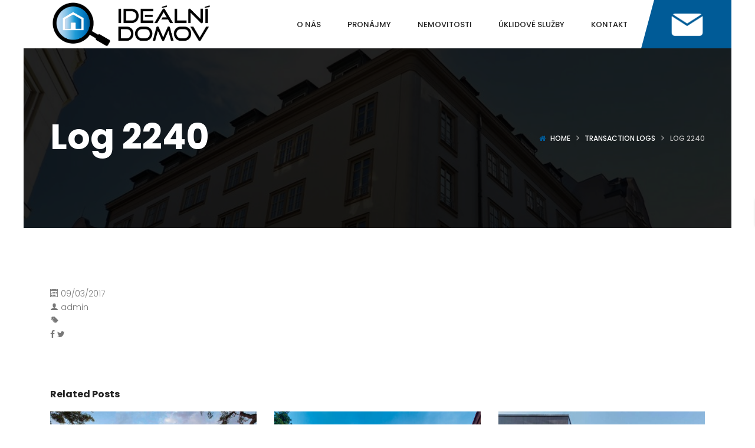

--- FILE ---
content_type: text/html; charset=UTF-8
request_url: https://www.idealni-domov.cz/trans_log/log-58/
body_size: 14638
content:
<!DOCTYPE html>
<!-- Open Html -->
<html lang="cs">
<!-- Open Head -->
<head>
    
<meta charset="UTF-8"/>
<meta name="viewport" content="width=device-width, initial-scale=1, maximum-scale=1">



<link rel="profile" href="http://gmpg.org/xfn/11" />






<title>Log 2240 &#8211; idealni-domov.cz</title>
<meta name='robots' content='max-image-preview:large' />
	<style>img:is([sizes="auto" i], [sizes^="auto," i]) { contain-intrinsic-size: 3000px 1500px }</style>
	<link rel='dns-prefetch' href='//maps.googleapis.com' />
<link rel='dns-prefetch' href='//idealni-domov.cz' />
<link rel='dns-prefetch' href='//fonts.googleapis.com' />
<link rel="alternate" type="application/rss+xml" title="idealni-domov.cz &raquo; RSS zdroj" href="https://www.idealni-domov.cz/feed/" />
<link rel="alternate" type="application/rss+xml" title="idealni-domov.cz &raquo; RSS komentářů" href="https://www.idealni-domov.cz/comments/feed/" />
<script type="text/javascript">
/* <![CDATA[ */
window._wpemojiSettings = {"baseUrl":"https:\/\/s.w.org\/images\/core\/emoji\/16.0.1\/72x72\/","ext":".png","svgUrl":"https:\/\/s.w.org\/images\/core\/emoji\/16.0.1\/svg\/","svgExt":".svg","source":{"concatemoji":"https:\/\/idealni-domov.cz\/wp-includes\/js\/wp-emoji-release.min.js?ver=6.8.3"}};
/*! This file is auto-generated */
!function(s,n){var o,i,e;function c(e){try{var t={supportTests:e,timestamp:(new Date).valueOf()};sessionStorage.setItem(o,JSON.stringify(t))}catch(e){}}function p(e,t,n){e.clearRect(0,0,e.canvas.width,e.canvas.height),e.fillText(t,0,0);var t=new Uint32Array(e.getImageData(0,0,e.canvas.width,e.canvas.height).data),a=(e.clearRect(0,0,e.canvas.width,e.canvas.height),e.fillText(n,0,0),new Uint32Array(e.getImageData(0,0,e.canvas.width,e.canvas.height).data));return t.every(function(e,t){return e===a[t]})}function u(e,t){e.clearRect(0,0,e.canvas.width,e.canvas.height),e.fillText(t,0,0);for(var n=e.getImageData(16,16,1,1),a=0;a<n.data.length;a++)if(0!==n.data[a])return!1;return!0}function f(e,t,n,a){switch(t){case"flag":return n(e,"\ud83c\udff3\ufe0f\u200d\u26a7\ufe0f","\ud83c\udff3\ufe0f\u200b\u26a7\ufe0f")?!1:!n(e,"\ud83c\udde8\ud83c\uddf6","\ud83c\udde8\u200b\ud83c\uddf6")&&!n(e,"\ud83c\udff4\udb40\udc67\udb40\udc62\udb40\udc65\udb40\udc6e\udb40\udc67\udb40\udc7f","\ud83c\udff4\u200b\udb40\udc67\u200b\udb40\udc62\u200b\udb40\udc65\u200b\udb40\udc6e\u200b\udb40\udc67\u200b\udb40\udc7f");case"emoji":return!a(e,"\ud83e\udedf")}return!1}function g(e,t,n,a){var r="undefined"!=typeof WorkerGlobalScope&&self instanceof WorkerGlobalScope?new OffscreenCanvas(300,150):s.createElement("canvas"),o=r.getContext("2d",{willReadFrequently:!0}),i=(o.textBaseline="top",o.font="600 32px Arial",{});return e.forEach(function(e){i[e]=t(o,e,n,a)}),i}function t(e){var t=s.createElement("script");t.src=e,t.defer=!0,s.head.appendChild(t)}"undefined"!=typeof Promise&&(o="wpEmojiSettingsSupports",i=["flag","emoji"],n.supports={everything:!0,everythingExceptFlag:!0},e=new Promise(function(e){s.addEventListener("DOMContentLoaded",e,{once:!0})}),new Promise(function(t){var n=function(){try{var e=JSON.parse(sessionStorage.getItem(o));if("object"==typeof e&&"number"==typeof e.timestamp&&(new Date).valueOf()<e.timestamp+604800&&"object"==typeof e.supportTests)return e.supportTests}catch(e){}return null}();if(!n){if("undefined"!=typeof Worker&&"undefined"!=typeof OffscreenCanvas&&"undefined"!=typeof URL&&URL.createObjectURL&&"undefined"!=typeof Blob)try{var e="postMessage("+g.toString()+"("+[JSON.stringify(i),f.toString(),p.toString(),u.toString()].join(",")+"));",a=new Blob([e],{type:"text/javascript"}),r=new Worker(URL.createObjectURL(a),{name:"wpTestEmojiSupports"});return void(r.onmessage=function(e){c(n=e.data),r.terminate(),t(n)})}catch(e){}c(n=g(i,f,p,u))}t(n)}).then(function(e){for(var t in e)n.supports[t]=e[t],n.supports.everything=n.supports.everything&&n.supports[t],"flag"!==t&&(n.supports.everythingExceptFlag=n.supports.everythingExceptFlag&&n.supports[t]);n.supports.everythingExceptFlag=n.supports.everythingExceptFlag&&!n.supports.flag,n.DOMReady=!1,n.readyCallback=function(){n.DOMReady=!0}}).then(function(){return e}).then(function(){var e;n.supports.everything||(n.readyCallback(),(e=n.source||{}).concatemoji?t(e.concatemoji):e.wpemoji&&e.twemoji&&(t(e.twemoji),t(e.wpemoji)))}))}((window,document),window._wpemojiSettings);
/* ]]> */
</script>
<link rel='stylesheet' id='ere_map-css' href='https://idealni-domov.cz/wp-content/plugins/essential-real-estate/public/assets/map/css/google-map.min.css?ver=5.2.2' type='text/css' media='all' />
<style id='wp-emoji-styles-inline-css' type='text/css'>

	img.wp-smiley, img.emoji {
		display: inline !important;
		border: none !important;
		box-shadow: none !important;
		height: 1em !important;
		width: 1em !important;
		margin: 0 0.07em !important;
		vertical-align: -0.1em !important;
		background: none !important;
		padding: 0 !important;
	}
</style>
<link rel='stylesheet' id='wp-block-library-css' href='https://idealni-domov.cz/wp-includes/css/dist/block-library/style.min.css?ver=6.8.3' type='text/css' media='all' />
<style id='wp-block-library-theme-inline-css' type='text/css'>
.wp-block-audio :where(figcaption){color:#555;font-size:13px;text-align:center}.is-dark-theme .wp-block-audio :where(figcaption){color:#ffffffa6}.wp-block-audio{margin:0 0 1em}.wp-block-code{border:1px solid #ccc;border-radius:4px;font-family:Menlo,Consolas,monaco,monospace;padding:.8em 1em}.wp-block-embed :where(figcaption){color:#555;font-size:13px;text-align:center}.is-dark-theme .wp-block-embed :where(figcaption){color:#ffffffa6}.wp-block-embed{margin:0 0 1em}.blocks-gallery-caption{color:#555;font-size:13px;text-align:center}.is-dark-theme .blocks-gallery-caption{color:#ffffffa6}:root :where(.wp-block-image figcaption){color:#555;font-size:13px;text-align:center}.is-dark-theme :root :where(.wp-block-image figcaption){color:#ffffffa6}.wp-block-image{margin:0 0 1em}.wp-block-pullquote{border-bottom:4px solid;border-top:4px solid;color:currentColor;margin-bottom:1.75em}.wp-block-pullquote cite,.wp-block-pullquote footer,.wp-block-pullquote__citation{color:currentColor;font-size:.8125em;font-style:normal;text-transform:uppercase}.wp-block-quote{border-left:.25em solid;margin:0 0 1.75em;padding-left:1em}.wp-block-quote cite,.wp-block-quote footer{color:currentColor;font-size:.8125em;font-style:normal;position:relative}.wp-block-quote:where(.has-text-align-right){border-left:none;border-right:.25em solid;padding-left:0;padding-right:1em}.wp-block-quote:where(.has-text-align-center){border:none;padding-left:0}.wp-block-quote.is-large,.wp-block-quote.is-style-large,.wp-block-quote:where(.is-style-plain){border:none}.wp-block-search .wp-block-search__label{font-weight:700}.wp-block-search__button{border:1px solid #ccc;padding:.375em .625em}:where(.wp-block-group.has-background){padding:1.25em 2.375em}.wp-block-separator.has-css-opacity{opacity:.4}.wp-block-separator{border:none;border-bottom:2px solid;margin-left:auto;margin-right:auto}.wp-block-separator.has-alpha-channel-opacity{opacity:1}.wp-block-separator:not(.is-style-wide):not(.is-style-dots){width:100px}.wp-block-separator.has-background:not(.is-style-dots){border-bottom:none;height:1px}.wp-block-separator.has-background:not(.is-style-wide):not(.is-style-dots){height:2px}.wp-block-table{margin:0 0 1em}.wp-block-table td,.wp-block-table th{word-break:normal}.wp-block-table :where(figcaption){color:#555;font-size:13px;text-align:center}.is-dark-theme .wp-block-table :where(figcaption){color:#ffffffa6}.wp-block-video :where(figcaption){color:#555;font-size:13px;text-align:center}.is-dark-theme .wp-block-video :where(figcaption){color:#ffffffa6}.wp-block-video{margin:0 0 1em}:root :where(.wp-block-template-part.has-background){margin-bottom:0;margin-top:0;padding:1.25em 2.375em}
</style>
<style id='classic-theme-styles-inline-css' type='text/css'>
/*! This file is auto-generated */
.wp-block-button__link{color:#fff;background-color:#32373c;border-radius:9999px;box-shadow:none;text-decoration:none;padding:calc(.667em + 2px) calc(1.333em + 2px);font-size:1.125em}.wp-block-file__button{background:#32373c;color:#fff;text-decoration:none}
</style>
<style id='global-styles-inline-css' type='text/css'>
:root{--wp--preset--aspect-ratio--square: 1;--wp--preset--aspect-ratio--4-3: 4/3;--wp--preset--aspect-ratio--3-4: 3/4;--wp--preset--aspect-ratio--3-2: 3/2;--wp--preset--aspect-ratio--2-3: 2/3;--wp--preset--aspect-ratio--16-9: 16/9;--wp--preset--aspect-ratio--9-16: 9/16;--wp--preset--color--black: #000000;--wp--preset--color--cyan-bluish-gray: #abb8c3;--wp--preset--color--white: #ffffff;--wp--preset--color--pale-pink: #f78da7;--wp--preset--color--vivid-red: #cf2e2e;--wp--preset--color--luminous-vivid-orange: #ff6900;--wp--preset--color--luminous-vivid-amber: #fcb900;--wp--preset--color--light-green-cyan: #7bdcb5;--wp--preset--color--vivid-green-cyan: #00d084;--wp--preset--color--pale-cyan-blue: #8ed1fc;--wp--preset--color--vivid-cyan-blue: #0693e3;--wp--preset--color--vivid-purple: #9b51e0;--wp--preset--gradient--vivid-cyan-blue-to-vivid-purple: linear-gradient(135deg,rgba(6,147,227,1) 0%,rgb(155,81,224) 100%);--wp--preset--gradient--light-green-cyan-to-vivid-green-cyan: linear-gradient(135deg,rgb(122,220,180) 0%,rgb(0,208,130) 100%);--wp--preset--gradient--luminous-vivid-amber-to-luminous-vivid-orange: linear-gradient(135deg,rgba(252,185,0,1) 0%,rgba(255,105,0,1) 100%);--wp--preset--gradient--luminous-vivid-orange-to-vivid-red: linear-gradient(135deg,rgba(255,105,0,1) 0%,rgb(207,46,46) 100%);--wp--preset--gradient--very-light-gray-to-cyan-bluish-gray: linear-gradient(135deg,rgb(238,238,238) 0%,rgb(169,184,195) 100%);--wp--preset--gradient--cool-to-warm-spectrum: linear-gradient(135deg,rgb(74,234,220) 0%,rgb(151,120,209) 20%,rgb(207,42,186) 40%,rgb(238,44,130) 60%,rgb(251,105,98) 80%,rgb(254,248,76) 100%);--wp--preset--gradient--blush-light-purple: linear-gradient(135deg,rgb(255,206,236) 0%,rgb(152,150,240) 100%);--wp--preset--gradient--blush-bordeaux: linear-gradient(135deg,rgb(254,205,165) 0%,rgb(254,45,45) 50%,rgb(107,0,62) 100%);--wp--preset--gradient--luminous-dusk: linear-gradient(135deg,rgb(255,203,112) 0%,rgb(199,81,192) 50%,rgb(65,88,208) 100%);--wp--preset--gradient--pale-ocean: linear-gradient(135deg,rgb(255,245,203) 0%,rgb(182,227,212) 50%,rgb(51,167,181) 100%);--wp--preset--gradient--electric-grass: linear-gradient(135deg,rgb(202,248,128) 0%,rgb(113,206,126) 100%);--wp--preset--gradient--midnight: linear-gradient(135deg,rgb(2,3,129) 0%,rgb(40,116,252) 100%);--wp--preset--font-size--small: 13px;--wp--preset--font-size--medium: 20px;--wp--preset--font-size--large: 36px;--wp--preset--font-size--x-large: 42px;--wp--preset--spacing--20: 0.44rem;--wp--preset--spacing--30: 0.67rem;--wp--preset--spacing--40: 1rem;--wp--preset--spacing--50: 1.5rem;--wp--preset--spacing--60: 2.25rem;--wp--preset--spacing--70: 3.38rem;--wp--preset--spacing--80: 5.06rem;--wp--preset--shadow--natural: 6px 6px 9px rgba(0, 0, 0, 0.2);--wp--preset--shadow--deep: 12px 12px 50px rgba(0, 0, 0, 0.4);--wp--preset--shadow--sharp: 6px 6px 0px rgba(0, 0, 0, 0.2);--wp--preset--shadow--outlined: 6px 6px 0px -3px rgba(255, 255, 255, 1), 6px 6px rgba(0, 0, 0, 1);--wp--preset--shadow--crisp: 6px 6px 0px rgba(0, 0, 0, 1);}:where(.is-layout-flex){gap: 0.5em;}:where(.is-layout-grid){gap: 0.5em;}body .is-layout-flex{display: flex;}.is-layout-flex{flex-wrap: wrap;align-items: center;}.is-layout-flex > :is(*, div){margin: 0;}body .is-layout-grid{display: grid;}.is-layout-grid > :is(*, div){margin: 0;}:where(.wp-block-columns.is-layout-flex){gap: 2em;}:where(.wp-block-columns.is-layout-grid){gap: 2em;}:where(.wp-block-post-template.is-layout-flex){gap: 1.25em;}:where(.wp-block-post-template.is-layout-grid){gap: 1.25em;}.has-black-color{color: var(--wp--preset--color--black) !important;}.has-cyan-bluish-gray-color{color: var(--wp--preset--color--cyan-bluish-gray) !important;}.has-white-color{color: var(--wp--preset--color--white) !important;}.has-pale-pink-color{color: var(--wp--preset--color--pale-pink) !important;}.has-vivid-red-color{color: var(--wp--preset--color--vivid-red) !important;}.has-luminous-vivid-orange-color{color: var(--wp--preset--color--luminous-vivid-orange) !important;}.has-luminous-vivid-amber-color{color: var(--wp--preset--color--luminous-vivid-amber) !important;}.has-light-green-cyan-color{color: var(--wp--preset--color--light-green-cyan) !important;}.has-vivid-green-cyan-color{color: var(--wp--preset--color--vivid-green-cyan) !important;}.has-pale-cyan-blue-color{color: var(--wp--preset--color--pale-cyan-blue) !important;}.has-vivid-cyan-blue-color{color: var(--wp--preset--color--vivid-cyan-blue) !important;}.has-vivid-purple-color{color: var(--wp--preset--color--vivid-purple) !important;}.has-black-background-color{background-color: var(--wp--preset--color--black) !important;}.has-cyan-bluish-gray-background-color{background-color: var(--wp--preset--color--cyan-bluish-gray) !important;}.has-white-background-color{background-color: var(--wp--preset--color--white) !important;}.has-pale-pink-background-color{background-color: var(--wp--preset--color--pale-pink) !important;}.has-vivid-red-background-color{background-color: var(--wp--preset--color--vivid-red) !important;}.has-luminous-vivid-orange-background-color{background-color: var(--wp--preset--color--luminous-vivid-orange) !important;}.has-luminous-vivid-amber-background-color{background-color: var(--wp--preset--color--luminous-vivid-amber) !important;}.has-light-green-cyan-background-color{background-color: var(--wp--preset--color--light-green-cyan) !important;}.has-vivid-green-cyan-background-color{background-color: var(--wp--preset--color--vivid-green-cyan) !important;}.has-pale-cyan-blue-background-color{background-color: var(--wp--preset--color--pale-cyan-blue) !important;}.has-vivid-cyan-blue-background-color{background-color: var(--wp--preset--color--vivid-cyan-blue) !important;}.has-vivid-purple-background-color{background-color: var(--wp--preset--color--vivid-purple) !important;}.has-black-border-color{border-color: var(--wp--preset--color--black) !important;}.has-cyan-bluish-gray-border-color{border-color: var(--wp--preset--color--cyan-bluish-gray) !important;}.has-white-border-color{border-color: var(--wp--preset--color--white) !important;}.has-pale-pink-border-color{border-color: var(--wp--preset--color--pale-pink) !important;}.has-vivid-red-border-color{border-color: var(--wp--preset--color--vivid-red) !important;}.has-luminous-vivid-orange-border-color{border-color: var(--wp--preset--color--luminous-vivid-orange) !important;}.has-luminous-vivid-amber-border-color{border-color: var(--wp--preset--color--luminous-vivid-amber) !important;}.has-light-green-cyan-border-color{border-color: var(--wp--preset--color--light-green-cyan) !important;}.has-vivid-green-cyan-border-color{border-color: var(--wp--preset--color--vivid-green-cyan) !important;}.has-pale-cyan-blue-border-color{border-color: var(--wp--preset--color--pale-cyan-blue) !important;}.has-vivid-cyan-blue-border-color{border-color: var(--wp--preset--color--vivid-cyan-blue) !important;}.has-vivid-purple-border-color{border-color: var(--wp--preset--color--vivid-purple) !important;}.has-vivid-cyan-blue-to-vivid-purple-gradient-background{background: var(--wp--preset--gradient--vivid-cyan-blue-to-vivid-purple) !important;}.has-light-green-cyan-to-vivid-green-cyan-gradient-background{background: var(--wp--preset--gradient--light-green-cyan-to-vivid-green-cyan) !important;}.has-luminous-vivid-amber-to-luminous-vivid-orange-gradient-background{background: var(--wp--preset--gradient--luminous-vivid-amber-to-luminous-vivid-orange) !important;}.has-luminous-vivid-orange-to-vivid-red-gradient-background{background: var(--wp--preset--gradient--luminous-vivid-orange-to-vivid-red) !important;}.has-very-light-gray-to-cyan-bluish-gray-gradient-background{background: var(--wp--preset--gradient--very-light-gray-to-cyan-bluish-gray) !important;}.has-cool-to-warm-spectrum-gradient-background{background: var(--wp--preset--gradient--cool-to-warm-spectrum) !important;}.has-blush-light-purple-gradient-background{background: var(--wp--preset--gradient--blush-light-purple) !important;}.has-blush-bordeaux-gradient-background{background: var(--wp--preset--gradient--blush-bordeaux) !important;}.has-luminous-dusk-gradient-background{background: var(--wp--preset--gradient--luminous-dusk) !important;}.has-pale-ocean-gradient-background{background: var(--wp--preset--gradient--pale-ocean) !important;}.has-electric-grass-gradient-background{background: var(--wp--preset--gradient--electric-grass) !important;}.has-midnight-gradient-background{background: var(--wp--preset--gradient--midnight) !important;}.has-small-font-size{font-size: var(--wp--preset--font-size--small) !important;}.has-medium-font-size{font-size: var(--wp--preset--font-size--medium) !important;}.has-large-font-size{font-size: var(--wp--preset--font-size--large) !important;}.has-x-large-font-size{font-size: var(--wp--preset--font-size--x-large) !important;}
:where(.wp-block-post-template.is-layout-flex){gap: 1.25em;}:where(.wp-block-post-template.is-layout-grid){gap: 1.25em;}
:where(.wp-block-columns.is-layout-flex){gap: 2em;}:where(.wp-block-columns.is-layout-grid){gap: 2em;}
:root :where(.wp-block-pullquote){font-size: 1.5em;line-height: 1.6;}
</style>
<link rel='stylesheet' id='xmenu-menu-amination-css' href='https://idealni-domov.cz/wp-content/plugins/beyot-framework/core/xmenu/assets/css/amination.css?ver=6.8.3' type='text/css' media='all' />
<link rel='stylesheet' id='contact-form-7-css' href='https://idealni-domov.cz/wp-content/plugins/contact-form-7/includes/css/styles.css?ver=6.1.3' type='text/css' media='all' />
<link rel='stylesheet' id='font-awesome-css' href='https://idealni-domov.cz/wp-content/plugins/essential-real-estate/lib/smart-framework/assets/vendors/font-awesome/css/font-awesome.min.css?ver=4.7.0' type='text/css' media='all' />
<link rel='stylesheet' id='jquery-ui-css' href='https://idealni-domov.cz/wp-content/plugins/essential-real-estate/public/assets/packages/jquery-ui/jquery-ui.min.css?ver=1.11.4' type='text/css' media='all' />
<link rel='stylesheet' id='owl.carousel-css' href='https://idealni-domov.cz/wp-content/plugins/essential-real-estate/public/assets/packages/owl-carousel/assets/owl.carousel.min.css?ver=2.3.4' type='text/css' media='all' />
<link rel='stylesheet' id='light-gallery-css' href='https://idealni-domov.cz/wp-content/plugins/essential-real-estate/public/assets/packages/light-gallery/css/lightgallery.min.css?ver=1.2.18' type='text/css' media='all' />
<link rel='stylesheet' id='star-rating-css' href='https://idealni-domov.cz/wp-content/plugins/essential-real-estate/public/assets/packages/star-rating/css/star-rating.min.css?ver=4.1.3' type='text/css' media='all' />
<link rel='stylesheet' id='select2_css-css' href='https://idealni-domov.cz/wp-content/plugins/essential-real-estate/public/assets/packages/select2/css/select2.min.css?ver=4.0.6-rc.1' type='text/css' media='all' />
<link rel='stylesheet' id='ere_main-css' href='https://idealni-domov.cz/wp-content/plugins/essential-real-estate/public/assets/scss/main/main.min.css?ver=5.2.2' type='text/css' media='all' />
<link rel='stylesheet' id='bootstrap-css' href='https://idealni-domov.cz/wp-content/plugins/essential-real-estate/public/assets/vendors/bootstrap/css/bootstrap.min.css?ver=4.6.2' type='text/css' media='all' />
<link rel='stylesheet' id='ere_recently_viewed_frontend-css' href='https://idealni-domov.cz/wp-content/plugins/ere-recently-viewed/assets/scss/frontend.min.css?ver=2.1' type='text/css' media='all' />
<link rel='stylesheet' id='fontawesome_animation-css' href='https://idealni-domov.cz/wp-content/themes/g5-beyot/assets/plugins/fonts-awesome/css/font-awesome-animation.min.css?ver=6.8.3' type='text/css' media='all' />
<link rel='stylesheet' id='icomoon-css' href='https://idealni-domov.cz/wp-content/themes/g5-beyot/assets/plugins/icomoon/css/icomoon.min.css?ver=6.8.3' type='text/css' media='all' />
<link rel='stylesheet' id='perffect-scrollbar-css' href='https://idealni-domov.cz/wp-content/themes/g5-beyot/assets/plugins/perfect-scrollbar/css/perfect-scrollbar.min.css?ver=6.8.3' type='text/css' media='all' />
<link rel='stylesheet' id='g5plus_framework_style-css' href='https://idealni-domov.cz/wp-content/themes/g5-beyot/style.min.css?ver=1769900164' type='text/css' media='all' />
<link rel='stylesheet' id='g5plus_framework_frontend-css' href='https://idealni-domov.cz/wp-content/plugins/beyot-framework/assets/css/frontend.min.css?ver=6.8.3' type='text/css' media='all' />
<link rel='stylesheet' id='gsf_google-fonts-css' href='https://fonts.googleapis.com/css?family=Poppins%3A100%2C100i%2C200%2C200i%2C300%2C300i%2C400%2C400i%2C500%2C500i%2C600%2C600i%2C700%2C700i%2C800%2C800i%2C900%2C900i&#038;subset=devanagari%2Clatin%2Clatin-ext&#038;ver=6.8.3' type='text/css' media='all' />
<script type="text/javascript" src="https://idealni-domov.cz/wp-includes/js/jquery/jquery.min.js?ver=3.7.1" id="jquery-core-js"></script>
<script type="text/javascript" src="https://idealni-domov.cz/wp-includes/js/jquery/jquery-migrate.min.js?ver=3.4.1" id="jquery-migrate-js"></script>
<link rel="https://api.w.org/" href="https://www.idealni-domov.cz/wp-json/" /><link rel="EditURI" type="application/rsd+xml" title="RSD" href="https://idealni-domov.cz/xmlrpc.php?rsd" />
<meta name="generator" content="WordPress 6.8.3" />
<link rel="canonical" href="https://www.idealni-domov.cz/trans_log/log-58/" />
<style id='xmenu_custom_style'></style><!-- Google Tag Manager -->
<script>(function(w,d,s,l,i){w[l]=w[l]||[];w[l].push({'gtm.start':
new Date().getTime(),event:'gtm.js'});var f=d.getElementsByTagName(s)[0],
j=d.createElement(s),dl=l!='dataLayer'?'&l='+l:'';j.async=true;j.src=
'https://www.googletagmanager.com/gtm.js?id='+i+dl;f.parentNode.insertBefore(j,f);
})(window,document,'script','dataLayer','GTM-PPGJLPZ');</script>
<!-- End Google Tag Manager --><meta name="generator" content="Powered by WPBakery Page Builder - drag and drop page builder for WordPress."/>
<style type="text/css" id="custom-background-css">
body.custom-background { background-color: #ffffff; }
</style>
	<link rel="icon" href="https://idealni-domov.cz/wp-content/uploads/2020/12/cropped-ikona-idealni-domov-32x32.png" sizes="32x32" />
<link rel="icon" href="https://idealni-domov.cz/wp-content/uploads/2020/12/cropped-ikona-idealni-domov-192x192.png" sizes="192x192" />
<link rel="apple-touch-icon" href="https://idealni-domov.cz/wp-content/uploads/2020/12/cropped-ikona-idealni-domov-180x180.png" />
<meta name="msapplication-TileImage" content="https://idealni-domov.cz/wp-content/uploads/2020/12/cropped-ikona-idealni-domov-270x270.png" />
<style type="text/css" id="gsf-custom-css"></style><noscript><style> .wpb_animate_when_almost_visible { opacity: 1; }</style></noscript></head>
<!-- Close Head -->
<body class="wp-singular trans_log-template-default single single-trans_log postid-2240 custom-background wp-embed-responsive wp-theme-g5-beyot beyot-class chrome boxed wpb-js-composer js-comp-ver-6.5.0 vc_responsive" data-responsive="991"
                             data-header="header-1">
<!-- Google Tag Manager (noscript) -->
<noscript><iframe src="https://www.googletagmanager.com/ns.html?id=GTM-PPGJLPZ"
height="0" width="0" style="display:none;visibility:hidden"></iframe></noscript>
<!-- End Google Tag Manager (noscript) --><!-- Open Wrapper -->
<div id="wrapper">

    <header class="main-header header-1">
        <div class="sticky-wrapper">
    <div class="header-wrapper clearfix sticky-region">
		<div class="container">
            <div class="header-above-inner container-inner clearfix">
                <div class="logo-header">
	<a class="no-sticky" href="https://www.idealni-domov.cz/" title="idealni-domov.cz-Realitní agentura – Ideální domov">
		<img src="http://idealni-domov.cz/wp-content/uploads/2020/12/logo-idealni-domov-main.png"		     alt="idealni-domov.cz-Realitní agentura – Ideální domov"/>
	</a>
	</div>	            		            <nav class="primary-menu">
			            <ul id="main-menu" class="main-menu x-nav-menu x-nav-menu_hlavni-menu x-animate-sign-flip"><li id="menu-item-5257" class="menu-item menu-item-type-post_type menu-item-object-page x-menu-item x-item-menu-standard"><a href="https://www.idealni-domov.cz/o-nas/" class="x-menu-a-text"><span class="x-menu-text">O nás</span></a></li><li id="menu-item-5268" class="menu-item menu-item-type-post_type menu-item-object-page x-menu-item x-item-menu-standard"><a href="https://www.idealni-domov.cz/pronajmy/" class="x-menu-a-text"><span class="x-menu-text">Pronájmy</span></a></li><li id="menu-item-4829" class="menu-item menu-item-type-post_type menu-item-object-page x-menu-item x-item-menu-standard"><a href="https://www.idealni-domov.cz/nemovitosti/" class="x-menu-a-text"><span class="x-menu-text">Nemovitosti</span></a></li><li id="menu-item-6298" class="menu-item menu-item-type-post_type menu-item-object-page x-menu-item x-item-menu-standard"><a href="https://www.idealni-domov.cz/?page_id=6296" class="x-menu-a-text"><span class="x-menu-text">Úklidové služby</span></a></li><li id="menu-item-4830" class="menu-item menu-item-type-post_type menu-item-object-page x-menu-item x-item-menu-standard"><a href="https://www.idealni-domov.cz/kontakt/" class="x-menu-a-text"><span class="x-menu-text">Kontakt</span></a></li></ul>	<div class="header-customize-wrapper header-customize-nav">
											<div class="header-customize-item item-custom-text">
	<a href="mailto:info@idealni-domov.cz"><img class="vc_single_image-img" src="http://idealni-domov.cz/wp-content/uploads/2020/12/email-kontakt-white.png" width="60" height="60" alt="email-kontakt" title="email-kontakt"></a></div>			</div>
		            </nav>
	                        </div>
        </div>
    </div>
</div></header><header class="header-mobile header-mobile-2">
        <div class="header-mobile-wrapper sticky-wrapper">
	<div class="header-mobile-inner sticky-region">
		<div class="container header-mobile-container">
			<div class="header-mobile-container-inner clearfix">
				<div class="logo-mobile-wrapper">
	<a href="https://www.idealni-domov.cz/" title="idealni-domov.cz-Realitní agentura – Ideální domov">
		<img src="http://idealni-domov.cz/wp-content/uploads/2020/12/logo-idealni-domov-main.png" alt="idealni-domov.cz-Realitní agentura – Ideální domov"/>
	</a>
</div>				<div class="toggle-icon-wrapper toggle-mobile-menu"
				     data-drop-type="menu-drop-fly">
					<div class="toggle-icon"><span></span></div>
				</div>
											</div>
			<div class="header-mobile-nav menu-drop-fly">
				<ul id="menu-hlavni-menu" class="nav-menu-mobile x-nav-menu x-nav-menu_hlavni-menu x-animate-sign-flip"><li id="menu-item-mobile-5257" class="menu-item menu-item-type-post_type menu-item-object-page x-menu-item x-item-menu-standard"><a href="https://www.idealni-domov.cz/o-nas/" class="x-menu-a-text"><span class="x-menu-text">O nás</span></a></li><li id="menu-item-mobile-5268" class="menu-item menu-item-type-post_type menu-item-object-page x-menu-item x-item-menu-standard"><a href="https://www.idealni-domov.cz/pronajmy/" class="x-menu-a-text"><span class="x-menu-text">Pronájmy</span></a></li><li id="menu-item-mobile-4829" class="menu-item menu-item-type-post_type menu-item-object-page x-menu-item x-item-menu-standard"><a href="https://www.idealni-domov.cz/nemovitosti/" class="x-menu-a-text"><span class="x-menu-text">Nemovitosti</span></a></li><li id="menu-item-mobile-6298" class="menu-item menu-item-type-post_type menu-item-object-page x-menu-item x-item-menu-standard"><a href="https://www.idealni-domov.cz/?page_id=6296" class="x-menu-a-text"><span class="x-menu-text">Úklidové služby</span></a></li><li id="menu-item-mobile-4830" class="menu-item menu-item-type-post_type menu-item-object-page x-menu-item x-item-menu-standard"><a href="https://www.idealni-domov.cz/kontakt/" class="x-menu-a-text"><span class="x-menu-text">Kontakt</span></a></li></ul>		</div>		</div>
	</div>
</div>    </header>
    <!-- Open Wrapper Content -->
    <div id="wrapper-content" class="clearfix ">
        <section class="page-title page-title-background" style="padding-top:120px;padding-bottom:120px">
			<div class="page-title-background page-title-parallax" style="background-image: url(http://idealni-domov.cz/wp-content/uploads/2021/01/idealni-domov-reality-header.jpg)"  data-stellar-background-ratio="0.5"></div>
					<div class="vc_row-background-overlay" style="background-color: rgba(0,0,0,0.68)"></div>
				<div class="container">
			<div class="page-title-inner">
				<div class="page-title-main-info">
										<h1>Log 2240</h1>
									</div>
				
								
				    <ul class="breadcrumbs">
        <li><a href="https://www.idealni-domov.cz/" class="home">Home</a></li><li><a href="https://www.idealni-domov.cz/trans_log/" title="Transaction logs">Transaction logs</a></li><li><span>Log 2240</span></li>    </ul>
			</div>
		</div>
	</section><div id="primary-content" class="pd-top-100 pd-bottom-100">
			<div class="container clearfix">
						<div class="">
<article id="post-2240" class="post-single clearfix post-2240 trans_log type-trans_log status-publish hentry">
	
    	<div class="entry-post-meta clearfix">
		<div class="entry-meta-date">
			<i class="icon-calendar2"></i> <a href="http://Log%202240">09/03/2017</a>		</div>
		<div class="entry-meta-author">
			<i class="icon-user2"></i> <a href="https://www.idealni-domov.cz/autor/admin/">admin</a>		</div>
		<div class="entry-meta-cat">
			<i class="icon-tags2"></i>

					</div>
			</div>
	<div class="entry-content-wrap">
		<div class="entry-content clearfix">
											</div>
	</div>
</article>
<div class="entry-meta-tag-wrap clearfix"><div class="social-share">
                        <a class="facebook" onclick="window.open('https://www.facebook.com/sharer.php?u=https%3A%2F%2Fwww.idealni-domov.cz%2Ftrans_log%2Flog-58%2F','sharer', 'toolbar=0,status=0');"  href="javascript:;">
                <i class="fa fa-facebook"></i>
            </a>
        
        
        
        
        
                    
                    <a class="twitter" onclick="popUp=window.open('http://twitter.com/home?status=Log+2240 https%3A%2F%2Fwww.idealni-domov.cz%2Ftrans_log%2Flog-58%2F','sharer','scrollbars=yes,width=800,height=400');popUp.focus();return false;"  href="javascript:;">
                <i class="fa fa-twitter"></i>
            </a>
        
        
        
        
            </div></div><div class="post-related-wrap pd-top-60 mg-top-20 clearfix">
    <h4 class="blog-line-title">Related Posts</h4>
    <div class="owl-carousel owl-dot-line" data-plugin-options='{&quot;margin&quot;: 30,&quot;autoHeight&quot; : true, &quot;loop&quot;: false, &quot;responsiveClass&quot;: true, &quot;dots&quot; : false, &quot;nav&quot; : true, &quot;autoplay&quot;: false, &quot;autoplayHoverPause&quot;: true,&quot;responsive&quot; : {&quot;0&quot; : {&quot;items&quot; : 1, &quot;margin&quot;: 0}, &quot;600&quot;: {&quot;items&quot; : 2, &quot;margin&quot;: 30}, &quot;992&quot;: {&quot;items&quot; : 3, &quot;margin&quot;: 30}}}'>
                    <article id="post-309" class="post-grid clearfix post-309 post type-post status-publish format-standard has-post-thumbnail hentry category-green category-mountain category-uncategorized tag-building tag-construction">
	<div class="entry-content-wrap clearfix">
		
            <div class="entry-thumb-wrap">
            <div class="entry-thumbnail">
			<a href="https://www.idealni-domov.cz/the-special-architecture-made-by-bamboo/" title="The special architecture made by bamboo" class="entry-thumbnail-overlay">
						<img width='570' height='400' src="https://idealni-domov.cz/wp-content/uploads/2017/01/property-29-570x400.jpg"
			                                           alt="The special architecture made by bamboo" class="img-responsive">
				</a>
	<a data-thumb-src="https://idealni-domov.cz/wp-content/uploads/2017/01/property-29-150x150.jpg" data-gallery-id="2010811381"
	   data-rel="lightGallery" href="https://idealni-domov.cz/wp-content/uploads/2017/01/property-29.jpg" class="zoomGallery"><i
			class="fa fa-expand"></i></a>
</div>        </div>
    		<div class="entry-post-meta clearfix">
			<div class="entry-meta-date">
				<i class="icon-calendar2"></i> <a href="http://The%20special%20architecture%20made%20by%20bamboo">12/06/2016</a>			</div>
		</div>
		<div class="entry-content-inner">
			<div class="entry-info-post clearfix">
				<h3 class="entry-post-title"><a title="The special architecture made by bamboo"
												href="https://www.idealni-domov.cz/the-special-architecture-made-by-bamboo/">The special architecture made by bamboo</a></h3>
			</div>
			<div class="entry-excerpt">
				<p>Pellentesque habitant morbi tristique senectus et netus et malesuada fames ac turpis egestas. Vestibulum tortor quam, feugiat vitae, ultricies eget, tempor sit amet, ante. Donec eu libero sit amet quam egestas semper. Aenean ultricies mi vitae est. Mauris placerat eleifend leo.</p>
			</div>
		</div>
	</div>
</article>
                    <article id="post-305" class="post-grid clearfix post-305 post type-post status-publish format-standard has-post-thumbnail hentry category-apartment category-real-estates category-uncategorized tag-building tag-construction tag-homes tag-listing tag-property tag-realtor">
	<div class="entry-content-wrap clearfix">
		
            <div class="entry-thumb-wrap">
            <div class="entry-thumbnail">
			<a href="https://www.idealni-domov.cz/architects-design-a-dazzling-retreat-resort/" title="Architects design a Dazzling retreat Resort" class="entry-thumbnail-overlay">
						<img width='570' height='400' src="https://idealni-domov.cz/wp-content/uploads/2016/12/san-diego-real-estate-photography-encinitas-0004-570x400.jpg"
			                                           alt="Architects design a Dazzling retreat Resort" class="img-responsive">
				</a>
	<a data-thumb-src="https://idealni-domov.cz/wp-content/uploads/2016/12/san-diego-real-estate-photography-encinitas-0004-150x150.jpg" data-gallery-id="1983469116"
	   data-rel="lightGallery" href="https://idealni-domov.cz/wp-content/uploads/2016/12/san-diego-real-estate-photography-encinitas-0004.jpg" class="zoomGallery"><i
			class="fa fa-expand"></i></a>
</div>        </div>
    		<div class="entry-post-meta clearfix">
			<div class="entry-meta-date">
				<i class="icon-calendar2"></i> <a href="http://Architects%20design%20a%20Dazzling%20retreat%20Resort">12/06/2016</a>			</div>
		</div>
		<div class="entry-content-inner">
			<div class="entry-info-post clearfix">
				<h3 class="entry-post-title"><a title="Architects design a Dazzling retreat Resort"
												href="https://www.idealni-domov.cz/architects-design-a-dazzling-retreat-resort/">Architects design a Dazzling retreat Resort</a></h3>
			</div>
			<div class="entry-excerpt">
				Pellentesque habitant morbi tristique senectus et netus et malesuada fames ac turpis egestas. Vestibulum tortor quam, feugiat vitae, ultricies eget, tempor sit amet, ante. Donec eu libero sit amet quam egestas semper. Aenean ultricies mi vitae est. Mauris placerat eleifend leo. Quisque sit amet est et sapien ullamcorper pharetra. Vestibulum erat wisi, condimentum sed, commodo [...]			</div>
		</div>
	</div>
</article>
                    <article id="post-296" class="post-grid clearfix post-296 post type-post status-publish format-gallery hentry category-apartment category-real-estates category-uncategorized tag-building tag-construction post_format-post-format-gallery">
	<div class="entry-content-wrap clearfix">
		                        <div class="entry-thumb-wrap">
	        <div class="owl-carousel owl-dot-bottom owl-nav-center-inner" data-plugin-options='{"items": 1, "loop" : false, "dots" : true, "nav" : true, "autoplay": true, "autoplayHoverPause": true,"autoHeight": true}'>
		        			        <div class="entry-thumbnail">
			<a href="https://www.idealni-domov.cz/dazzling-retreat-resort-with-the-roof/" title="Dazzling Retreat Resort with the roof" class="entry-thumbnail-overlay">
						<img width='570' height='400' src="https://idealni-domov.cz/wp-content/uploads/2017/01/property-02-570x400.jpg"
			                                           alt="Dazzling Retreat Resort with the roof" class="img-responsive">
				</a>
	<a data-thumb-src="https://idealni-domov.cz/wp-content/uploads/2017/01/property-02-150x150.jpg" data-gallery-id="356801882"
	   data-rel="lightGallery" href="https://idealni-domov.cz/wp-content/uploads/2017/01/property-02.jpg" class="zoomGallery"><i
			class="fa fa-expand"></i></a>
</div>		        			        <div class="entry-thumbnail">
			<a href="https://www.idealni-domov.cz/dazzling-retreat-resort-with-the-roof/" title="Dazzling Retreat Resort with the roof" class="entry-thumbnail-overlay">
						<img width='570' height='400' src="https://idealni-domov.cz/wp-content/uploads/2017/01/property-06-570x400.jpg"
			                                           alt="Dazzling Retreat Resort with the roof" class="img-responsive">
				</a>
	<a data-thumb-src="https://idealni-domov.cz/wp-content/uploads/2017/01/property-06-150x150.jpg" data-gallery-id="356801882"
	   data-rel="lightGallery" href="https://idealni-domov.cz/wp-content/uploads/2017/01/property-06.jpg" class="zoomGallery"><i
			class="fa fa-expand"></i></a>
</div>		        			        <div class="entry-thumbnail">
			<a href="https://www.idealni-domov.cz/dazzling-retreat-resort-with-the-roof/" title="Dazzling Retreat Resort with the roof" class="entry-thumbnail-overlay">
						<img width='570' height='400' src="https://idealni-domov.cz/wp-content/uploads/2017/01/property-09-570x400.jpg"
			                                           alt="Dazzling Retreat Resort with the roof" class="img-responsive">
				</a>
	<a data-thumb-src="https://idealni-domov.cz/wp-content/uploads/2017/01/property-09-150x150.jpg" data-gallery-id="356801882"
	   data-rel="lightGallery" href="https://idealni-domov.cz/wp-content/uploads/2017/01/property-09.jpg" class="zoomGallery"><i
			class="fa fa-expand"></i></a>
</div>		        	        </div>
        </div>
    
		<div class="entry-post-meta clearfix">
			<div class="entry-meta-date">
				<i class="icon-calendar2"></i> <a href="http://Dazzling%20Retreat%20Resort%20with%20the%20roof">12/06/2016</a>			</div>
		</div>
		<div class="entry-content-inner">
			<div class="entry-info-post clearfix">
				<h3 class="entry-post-title"><a title="Dazzling Retreat Resort with the roof"
												href="https://www.idealni-domov.cz/dazzling-retreat-resort-with-the-roof/">Dazzling Retreat Resort with the roof</a></h3>
			</div>
			<div class="entry-excerpt">
				Pellentesque habitant morbi tristique senectus et netus et malesuada fames ac turpis egestas. Vestibulum tortor quam, feugiat vitae, ultricies eget, tempor sit amet, ante. Donec eu libero sit amet quam egestas semper. Aenean ultricies mi vitae est. Mauris placerat eleifend leo. Quisque sit amet est et sapien ullamcorper pharetra. Vestibulum erat wisi, condimentum sed, commodo [...]			</div>
		</div>
	</div>
</article>
                    <article id="post-288" class="post-grid clearfix post-288 post type-post status-publish format-standard has-post-thumbnail hentry category-apartment category-uncategorized tag-building tag-construction">
	<div class="entry-content-wrap clearfix">
		
            <div class="entry-thumb-wrap">
            <div class="entry-thumbnail">
			<a href="https://www.idealni-domov.cz/independent-apartments-with-modern-design/" title="Independent apartments with modern design" class="entry-thumbnail-overlay">
						<img width='570' height='400' src="https://idealni-domov.cz/wp-content/uploads/2017/01/property-45-570x400.jpg"
			                                           alt="Independent apartments with modern design" class="img-responsive">
				</a>
	<a data-thumb-src="https://idealni-domov.cz/wp-content/uploads/2017/01/property-45-150x150.jpg" data-gallery-id="1304220897"
	   data-rel="lightGallery" href="https://idealni-domov.cz/wp-content/uploads/2017/01/property-45.jpg" class="zoomGallery"><i
			class="fa fa-expand"></i></a>
</div>        </div>
    		<div class="entry-post-meta clearfix">
			<div class="entry-meta-date">
				<i class="icon-calendar2"></i> <a href="http://Independent%20apartments%20with%20modern%20design">12/06/2016</a>			</div>
		</div>
		<div class="entry-content-inner">
			<div class="entry-info-post clearfix">
				<h3 class="entry-post-title"><a title="Independent apartments with modern design"
												href="https://www.idealni-domov.cz/independent-apartments-with-modern-design/">Independent apartments with modern design</a></h3>
			</div>
			<div class="entry-excerpt">
				Pellentesque habitant morbi tristique senectus et netus et malesuada fames ac turpis egestas. Vestibulum tortor quam, feugiat vitae, ultricies eget, tempor sit amet, ante. Donec eu libero sit amet quam egestas semper. Aenean ultricies mi vitae est. Mauris placerat eleifend leo. Quisque sit amet est et sapien ullamcorper pharetra. Vestibulum erat wisi, condimentum sed, commodo [...]			</div>
		</div>
	</div>
</article>
                    <article id="post-283" class="post-grid clearfix post-283 post type-post status-publish format-standard has-post-thumbnail hentry category-real-estates category-uncategorized category-villa tag-agency tag-agent tag-building tag-construction tag-house tag-real-estate tag-villa">
	<div class="entry-content-wrap clearfix">
		
            <div class="entry-thumb-wrap">
            <div class="entry-thumbnail">
			<a href="https://www.idealni-domov.cz/modern-apartment-adjacent-to-eco-park/" title="Modern apartment adjacent to eco park" class="entry-thumbnail-overlay">
						<img width='570' height='400' src="https://idealni-domov.cz/wp-content/uploads/2016/12/san-diego-real-estate-photography-encinitas-0004-570x400.jpg"
			                                           alt="Modern apartment adjacent to eco park" class="img-responsive">
				</a>
	<a data-thumb-src="https://idealni-domov.cz/wp-content/uploads/2016/12/san-diego-real-estate-photography-encinitas-0004-150x150.jpg" data-gallery-id="886655149"
	   data-rel="lightGallery" href="https://idealni-domov.cz/wp-content/uploads/2016/12/san-diego-real-estate-photography-encinitas-0004.jpg" class="zoomGallery"><i
			class="fa fa-expand"></i></a>
</div>        </div>
    		<div class="entry-post-meta clearfix">
			<div class="entry-meta-date">
				<i class="icon-calendar2"></i> <a href="http://Modern%20apartment%20adjacent%20to%20eco%20park">12/06/2016</a>			</div>
		</div>
		<div class="entry-content-inner">
			<div class="entry-info-post clearfix">
				<h3 class="entry-post-title"><a title="Modern apartment adjacent to eco park"
												href="https://www.idealni-domov.cz/modern-apartment-adjacent-to-eco-park/">Modern apartment adjacent to eco park</a></h3>
			</div>
			<div class="entry-excerpt">
				Pellentesque habitant morbi tristique senectus et netus et malesuada fames ac turpis egestas. Vestibulum tortor quam, feugiat vitae, ultricies eget, tempor sit amet, ante. Donec eu libero sit amet quam egestas semper. Aenean ultricies mi vitae est. Mauris placerat eleifend leo. Quisque sit amet est et sapien ullamcorper pharetra. Vestibulum erat wisi, condimentum sed, commodo [...]			</div>
		</div>
	</div>
</article>
                    <article id="post-281" class="post-grid clearfix post-281 post type-post status-publish format-standard has-post-thumbnail hentry category-real-estates category-uncategorized category-villa tag-building tag-construction">
	<div class="entry-content-wrap clearfix">
		
            <div class="entry-thumb-wrap">
            <div class="entry-thumbnail">
			<a href="https://www.idealni-domov.cz/were-doing-business-with-pleasure/" title="We’re doing business with pleasure" class="entry-thumbnail-overlay">
						<img width='570' height='400' src="https://idealni-domov.cz/wp-content/uploads/2016/12/Real-Estate-570x400.jpg"
			                                           alt="We’re doing business with pleasure" class="img-responsive">
				</a>
	<a data-thumb-src="https://idealni-domov.cz/wp-content/uploads/2016/12/Real-Estate-150x150.jpg" data-gallery-id="1277821559"
	   data-rel="lightGallery" href="https://idealni-domov.cz/wp-content/uploads/2016/12/Real-Estate.jpg" class="zoomGallery"><i
			class="fa fa-expand"></i></a>
</div>        </div>
    		<div class="entry-post-meta clearfix">
			<div class="entry-meta-date">
				<i class="icon-calendar2"></i> <a href="http://We’re%20doing%20business%20with%20pleasure">12/06/2016</a>			</div>
		</div>
		<div class="entry-content-inner">
			<div class="entry-info-post clearfix">
				<h3 class="entry-post-title"><a title="We’re doing business with pleasure"
												href="https://www.idealni-domov.cz/were-doing-business-with-pleasure/">We’re doing business with pleasure</a></h3>
			</div>
			<div class="entry-excerpt">
				Pellentesque habitant morbi tristique senectus et netus et malesuada fames ac turpis egestas. Vestibulum tortor quam, feugiat vitae, ultricies eget, tempor sit amet, ante. Donec eu libero sit amet quam egestas semper. Aenean ultricies mi vitae est. Mauris placerat eleifend leo. Quisque sit amet est et sapien ullamcorper pharetra. Vestibulum erat wisi, condimentum sed, commodo [...]			</div>
		</div>
	</div>
</article>
            </div>
</div>


</div><!-- End Layout Inner -->
	</div><!-- End Container -->
</div><!--End Main -->
</div>
<!-- Close Wrapper Content -->
<footer class="main-footer-wrapper footer-bg-2-colors">
    <div id="wrapper-footer">
        		<div class="main-footer">
		<div class="container">
			<div class="footer-inner">
				<div class="row">
																		<div class="sidebar col-md-4 col-sm-12">
								<aside id="g5plus_logo-2" class="widget widget-logo">                <a href="https://www.idealni-domov.cz"><img class="widget-logo" src="http://idealni-domov.cz/wp-content/uploads/2020/12/logo-idealni-domov-web-widget-footer1.png" alt="idealni-domov" /></a>
            </aside><aside id="text-3" class="widget widget_text">			<div class="textwidget"><p>Realitní kancelář &#8222;Ideální -⁠ domov s.r.o.&#8220; se zaměřuje na prodej, pronájem a správu nemovitostí v Brně a okolí</p>
</div>
		</aside><aside id="g5plus_social_profile-4" class="widget widget-social-profile">				<div class="social-profiles circle light icon-large">
												<a target="_blank" title="Facebook"
						   		href="https://www.facebook.com/Ide%C3%A1ln%C3%AD-domov-102708624977351"><i
									class="fa fa-facebook"></i></a>
																<div class="clearfix"></div>
				</div>
				</aside>							</div>
																								<div class="sidebar col-md-8 col-sm-12">
								<aside id="text-4" class="widget widget_text"><h4 class="widget-title"><span>Ozvěte se nám</span></h4>			<div class="textwidget"><ul class="footer-get-in-touch">
<li><a href="https://www.google.com/maps/place/Koz%C3%AD+9,+602+00+Brno-st%C5%99ed/@49.1966548,16.6071094,17z/data=!3m1!4b1!4m5!3m4!1s0x4712945a01498d35:0xf56f3dd74ab58f2d!8m2!3d49.1966548!4d16.6092981" target="_blank"><span class="text-color-accent fa fa-map-marker"></span>Kozí 110/9, Brno, 602 00</a></li>
	<li><a href="tel:+420776630744"><span class="text-color-accent fa fa-phone"></span>+420 776 630 744</a></li>
	<li><a href="mailto:info@idealni-domov.cz"><span class="text-color-accent fa fa-envelope"></span>info@idealni-domov.cz</a></li>
 <br>
IČO: 09590684
DIČ: CZ09590684
</div>
		</aside>							</div>
															</div>
			</div>
		</div>
	</div>
	<div class="bottom-bar-wrapper bar-wrapper">
		<div class="container">
			<div class="bottom-bar-inner">
				<div class="row">
											<div class="bottom-bar-left bar-left col-md-6">
							<aside id="nav_menu-2" class="horizontal-menu widget widget_nav_menu"><div class="menu-bottom-menu-container"><ul id="menu-bottom-menu" class="menu"><li id="menu-item-5355" class="menu-item menu-item-type-post_type menu-item-object-page menu-item-5355"><a href="https://www.idealni-domov.cz/podminky-ochrany-osobnich-udaju/">Podmínky ochrany osobních údajů</a></li>
</ul></div></aside>						</div>
																<div class="bottom-bar-right bar-right col-md-6">
							<aside id="text-5" class="fw-medium fs-12 pd-top-10 widget widget_text">			<div class="textwidget">© 2021 - IDEÁLNÍ DOMOV DESIGNED BY <span class="text-color-accent"><a href="http://www.onligo.cz" target="_blank"><span style="color: #005b97;">ONLIGO.CZ</a></span></div>
		</aside>						</div>
									</div>
			</div>
		</div>
	</div>
    </div>
</footer>
</div>
<!-- Close Wrapper -->

<a class="back-to-top" href="javascript:;">
	<i class="fa fa-angle-up"></i>
</a>
<script type="speculationrules">
{"prefetch":[{"source":"document","where":{"and":[{"href_matches":"\/*"},{"not":{"href_matches":["\/wp-*.php","\/wp-admin\/*","\/wp-content\/uploads\/*","\/wp-content\/*","\/wp-content\/plugins\/*","\/wp-content\/themes\/g5-beyot\/*","\/*\\?(.+)"]}},{"not":{"selector_matches":"a[rel~=\"nofollow\"]"}},{"not":{"selector_matches":".no-prefetch, .no-prefetch a"}}]},"eagerness":"conservative"}]}
</script>
<div class="mobile-nav-overlay"></div><script type="text/template" id="tmpl-ere__marker_template">
	<span class="ere__pin-shadow"></span>
	<span class="ere__pin-pulse"></span>
	<div class="ere__pin-wrap">
        <span class="ere__pin">
        </span>
		{{{data.icon}}}
	</div>
</script><script type="text/template" id="tmpl-ere__map_popup_template">
	<div class="ere__map-popup">
		<div class="ere__map-popup-thumb">
			<a href="{{{data.url}}}" target="_blank" title="{{{data.title}}}">
				{{{data.thumb}}}
			</a>
		</div>
		<div class="ere__map-popup-content">
			<h5 class="ere__map-popup-title">
				<a href="{{{data.url}}}" target="_blank">{{{data.title}}}</a>
			</h5>
            {{{data.price}}}
			<span class="ere__map-popup-address">
                <i class="fa fa-map-marker"></i> {{{data.address}}}
            </span>
		</div>
	</div>
</script>
<script type="text/template" id="tmpl-ere__map_popup_simple_template">
    <div class="ere__map-popup">
        {{{data.content}}}
    </div>
</script>

<script type="text/template" id="tmpl-ere__nearby_place_item_template">
    <div class="ere__nearby-place-item">
        <div class="ere__nearby-place-item-content"><span class="ere__name">{{{data.name}}}</span><span class="ere__dot"></span><span class="ere__distant">{{{data.distant}}} {{{data.unit}}}</span></div>
        <div class="ere__nearby-place-item-type">{{{data.type}}}</div>
    </div>
</script>






<svg style="position: absolute; width: 0; height: 0; overflow: hidden;" version="1.1" xmlns="http://www.w3.org/2000/svg" xmlns:xlink="http://www.w3.org/1999/xlink">
	<defs>
			</defs>
</svg>
<script type="text/html" id="tmpl-ere-processing-template">
    <div class="ere-processing">
        <div class="loading">
            <i class="{{{data.ico}}}"></i><span>{{{data.text}}}</span>
        </div>
    </div>
</script>
<script type="text/html" id="tmpl-ere-alert-template">
    <div class="ere-alert-popup">
        <div class="content-popup">
            <div class="message">
                <i class="{{{data.ico}}}"></i><span>{{{data.text}}}</span>
            </div>
            <div class="btn-group">
                <a href="javascript:void(0)" class="btn-close">Close</a>
            </div>
        </div>
    </div>
</script>
<script type="text/html" id="tmpl-ere-dialog-template">
    <div class="ere-dialog-popup" id="ere-dialog-popup">
        <div class="content-popup">
            <div class="message">
                <i class="{{{data.ico}}}"></i><span>{{{data.message}}}</span>
            </div>
        </div>
    </div>
</script>
<script type="text/template" id="tmpl-ere__mc_template">
    <div class="ere__mc-result">
        <div class="ere__loan-amount"><span>Loan Amount:</span> <strong>{{{data.loan_amount}}}</strong></div>
        <div class="ere__years"><span>Years:</span> <strong>{{{data.years}}}</strong></div>
        <div class="ere__monthly"><span>Monthly:</span> <strong>{{{data.monthly_payment}}}</strong></div>
        <div class="ere__bi_weekly"><span>Bi Weekly:</span> <strong>{{{data.bi_weekly_payment}}}</strong></div>
        <div class="ere__weekly"><span>Weekly:</span> <strong>{{{data.weekly_payment}}}</strong></div>
    </div>
</script><div class="modal modal-login fade" id="ere_signin_modal" tabindex="-1">
	<div class="modal-dialog">
		<div class="modal-content">
			<div class="modal-header">
				<h5 class="modal-title">Log in</h5>
				<button type="button" class="close" data-dismiss="modal" aria-label="Close">
					<span aria-hidden="true">&times;</span>
				</button>
			</div>
			<div class="modal-body">
				<div class="ere__account-login-wrap ere-login-wrap">
	<form class="ere-login needs-validation" novalidate>
        <div class="ere_messages message"></div>
		<div class="form-group control-username">
            <label class="sr-only">Username or email address</label>
            <input required name="user_login" class="form-control login_user_login"
                   placeholder="Username or email address"
                   type="text"/>
		</div>
		<div class="form-group control-password">
            <label class="sr-only">Password</label>
            <div class="input-group">
                <input required name="user_password" class="form-control ere__password"
                       placeholder="Password" type="password"/>
                <div class="input-group-append ere__show-password">
                    <div class="input-group-text"><i class="fa fa-eye"></i></div>
                </div>
            </div>
		</div>
						<div class="ere-recaptcha-wrap clearfix">
                    <input type="hidden" id="ere_recaptcha_nonce" name="ere_recaptcha_nonce" value="e158f52d8d" /><input type="hidden" name="_wp_http_referer" value="/trans_log/log-58/" />					<div class="ere-google-recaptcha"></div>
				</div>
				        <div class="form-group d-flex justify-content-between">
            <div class="form-check">
                <input type="checkbox" class="form-check-input" name="remember" id="remember_697e88849025a">
                <label class="form-check-label" for="remember_697e88849025a">Remember me</label>
            </div>
            <a href="javascript:void(0)" class="ere-reset-password">Forgot password?</a>
        </div>
        <button type="submit" data-redirect-url=""
                class="ere-login-button btn btn-primary btn-block">Login</button>

		<input type="hidden" name="ere_security_login"
		       value="1dfae90201"/>
		<input type="hidden" name="action" value="ere_login_ajax">
	</form>
</div>
<div class="ere__account-login-wrap ere-reset-password-wrap">
	<form class="needs-validation" novalidate>
        <div class="ere_messages message ere_messages_reset_password"></div>
        <div class="form-group control-username">
            <label class="sr-only">Username or email address</label>
            <input required name="user_login" class="form-control reset_password_user_login"
                   placeholder="Username or email address"
                   type="text"/>
        </div>
						<div class="ere-recaptcha-wrap clearfix">
                    <input type="hidden" id="ere_recaptcha_nonce" name="ere_recaptcha_nonce" value="e158f52d8d" /><input type="hidden" name="_wp_http_referer" value="/trans_log/log-58/" />					<div class="ere-google-recaptcha"></div>
				</div>
						<button type="submit" class="btn btn-primary btn-block ere_forgetpass">Get new password</button>
        <input type="hidden" name="ere_security_reset_password"
               value="e6c456be26"/>
        <input type="hidden" name="action" value="ere_reset_password_ajax">
	</form>
    <a href="javascript:void(0)"
       class="ere-back-to-login">Back to Login</a>
</div>
			</div>
		</div>
	</div>
</div>
<div id="compare-listings" class="compare-listing">
	<div class="compare-listing-header">
		<h4 class="title"> Compare</h4>
	</div>
				<div id="compare-properties-listings">
							</div>
			</div>				<script type="text/javascript">
					var ere_widget_ids = [];
					var ere_captcha_site_key = '6Le8cygaAAAAAK5YXAavuZVzmspArsmefHetRWhN';
					/**
					 * reCAPTCHA render
					 */
					var ere_recaptcha_onload_callback = function() {
						jQuery('.ere-google-recaptcha').each( function( index, el ) {
							var widget_id = grecaptcha.render( el, {
								'sitekey' : ere_captcha_site_key
							} );
							ere_widget_ids.push( widget_id );
						} );
					};
					/**
					 * reCAPTCHA reset
					 */
					var ere_reset_recaptcha = function() {
						if( typeof ere_widget_ids != 'undefined' ) {
							var arrayLength = ere_widget_ids.length;
							for( var i = 0; i < arrayLength; i++ ) {
								grecaptcha.reset( ere_widget_ids[i] );
							}
						}
					};
				</script>
				<script type="text/html" id="wpb-modifications"></script><link rel='stylesheet' id='js_composer_front-css' href='https://idealni-domov.cz/wp-content/plugins/js_composer/assets/css/js_composer.min.css?ver=6.5.0' type='text/css' media='all' />
<script type="text/javascript" src="http://maps.googleapis.com/maps/api/js?key=AIzaSyBHrGy3tT_S3PAUw3rtrsY11u5BpF0yUFc&amp;libraries=places&amp;language=cs_CZ&amp;v=3" id="google-map-js"></script>
<script type="text/javascript" src="https://idealni-domov.cz/wp-content/plugins/essential-real-estate/public/assets/vendors/markerclusterer/markerclusterer.min.js?ver=2.1.11" id="markerclusterer-js"></script>
<script type="text/javascript" src="https://idealni-domov.cz/wp-content/plugins/essential-real-estate/public/assets/vendors/infobox/infobox.min.js?ver=1.1.19" id="infobox-js"></script>
<script type="text/javascript" id="ere_map-js-extra">
/* <![CDATA[ */
var ere_map_vars = {"zoom":"15","cluster_marker_enable":"1","marker":{"type":"image","html":"<img src=\"http:\/\/idealni-domov.cz\/wp-content\/plugins\/essential-real-estate\/public\/assets\/images\/map-marker-icon.png\" \/>"},"skin":"","skin_custom":"","types":"geocode","countries":"CZ","units":"metre","api_key":"AIzaSyBHrGy3tT_S3PAUw3rtrsY11u5BpF0yUFc"};
/* ]]> */
</script>
<script type="text/javascript" src="https://idealni-domov.cz/wp-content/plugins/essential-real-estate/public/assets/map/js/google-map.min.js?ver=5.2.2" id="ere_map-js"></script>
<script type="text/javascript" src="https://idealni-domov.cz/wp-includes/js/dist/hooks.min.js?ver=4d63a3d491d11ffd8ac6" id="wp-hooks-js"></script>
<script type="text/javascript" src="https://idealni-domov.cz/wp-includes/js/dist/i18n.min.js?ver=5e580eb46a90c2b997e6" id="wp-i18n-js"></script>
<script type="text/javascript" id="wp-i18n-js-after">
/* <![CDATA[ */
wp.i18n.setLocaleData( { 'text direction\u0004ltr': [ 'ltr' ] } );
/* ]]> */
</script>
<script type="text/javascript" src="https://idealni-domov.cz/wp-content/plugins/contact-form-7/includes/swv/js/index.js?ver=6.1.3" id="swv-js"></script>
<script type="text/javascript" id="contact-form-7-js-translations">
/* <![CDATA[ */
( function( domain, translations ) {
	var localeData = translations.locale_data[ domain ] || translations.locale_data.messages;
	localeData[""].domain = domain;
	wp.i18n.setLocaleData( localeData, domain );
} )( "contact-form-7", {"translation-revision-date":"2023-10-09 09:06:37+0000","generator":"GlotPress\/4.0.1","domain":"messages","locale_data":{"messages":{"":{"domain":"messages","plural-forms":"nplurals=3; plural=(n == 1) ? 0 : ((n >= 2 && n <= 4) ? 1 : 2);","lang":"cs_CZ"},"Error:":["Chyba:"]}},"comment":{"reference":"includes\/js\/index.js"}} );
/* ]]> */
</script>
<script type="text/javascript" id="contact-form-7-js-before">
/* <![CDATA[ */
var wpcf7 = {
    "api": {
        "root": "https:\/\/www.idealni-domov.cz\/wp-json\/",
        "namespace": "contact-form-7\/v1"
    },
    "cached": 1
};
/* ]]> */
</script>
<script type="text/javascript" src="https://idealni-domov.cz/wp-content/plugins/contact-form-7/includes/js/index.js?ver=6.1.3" id="contact-form-7-js"></script>
<script type="text/javascript" src="https://idealni-domov.cz/wp-content/plugins/essential-real-estate/public/assets/packages/light-gallery/js/lightgallery-all.min.js?ver=1.2.18" id="light-gallery-js"></script>
<script type="text/javascript" src="https://idealni-domov.cz/wp-content/plugins/essential-real-estate/public/assets/js/jquery.validate.min.js?ver=1.17.0" id="jquery-validate-js"></script>
<script type="text/javascript" src="https://idealni-domov.cz/wp-includes/js/imagesloaded.min.js?ver=5.0.0" id="imagesloaded-js"></script>
<script type="text/javascript" src="https://idealni-domov.cz/wp-content/plugins/essential-real-estate/public/assets/packages/owl-carousel/owl.carousel.min.js?ver=2.3.4" id="owl.carousel-js"></script>
<script type="text/javascript" src="https://idealni-domov.cz/wp-includes/js/underscore.min.js?ver=1.13.7" id="underscore-js"></script>
<script type="text/javascript" id="wp-util-js-extra">
/* <![CDATA[ */
var _wpUtilSettings = {"ajax":{"url":"\/wp-admin\/admin-ajax.php"}};
/* ]]> */
</script>
<script type="text/javascript" src="https://idealni-domov.cz/wp-includes/js/wp-util.min.js?ver=6.8.3" id="wp-util-js"></script>
<script type="text/javascript" src="https://idealni-domov.cz/wp-includes/js/jquery/ui/core.min.js?ver=1.13.3" id="jquery-ui-core-js"></script>
<script type="text/javascript" src="https://idealni-domov.cz/wp-includes/js/jquery/ui/mouse.min.js?ver=1.13.3" id="jquery-ui-mouse-js"></script>
<script type="text/javascript" src="https://idealni-domov.cz/wp-includes/js/jquery/ui/slider.min.js?ver=1.13.3" id="jquery-ui-slider-js"></script>
<script type="text/javascript" src="https://idealni-domov.cz/wp-includes/js/jquery/ui/resizable.min.js?ver=1.13.3" id="jquery-ui-resizable-js"></script>
<script type="text/javascript" src="https://idealni-domov.cz/wp-includes/js/jquery/ui/draggable.min.js?ver=1.13.3" id="jquery-ui-draggable-js"></script>
<script type="text/javascript" src="https://idealni-domov.cz/wp-includes/js/jquery/ui/controlgroup.min.js?ver=1.13.3" id="jquery-ui-controlgroup-js"></script>
<script type="text/javascript" src="https://idealni-domov.cz/wp-includes/js/jquery/ui/checkboxradio.min.js?ver=1.13.3" id="jquery-ui-checkboxradio-js"></script>
<script type="text/javascript" src="https://idealni-domov.cz/wp-includes/js/jquery/ui/button.min.js?ver=1.13.3" id="jquery-ui-button-js"></script>
<script type="text/javascript" src="https://idealni-domov.cz/wp-includes/js/jquery/ui/dialog.min.js?ver=1.13.3" id="jquery-ui-dialog-js"></script>
<script type="text/javascript" src="https://idealni-domov.cz/wp-includes/js/jquery/ui/sortable.min.js?ver=1.13.3" id="jquery-ui-sortable-js"></script>
<script type="text/javascript" src="https://idealni-domov.cz/wp-content/plugins/essential-real-estate/public/assets/packages/jquery-ui/jquery.ui.touch-punch.min.js?ver=0.2.3" id="jquery-ui-touch-punch-js"></script>
<script type="text/javascript" src="https://idealni-domov.cz/wp-content/plugins/essential-real-estate/public/assets/vendors/bootstrap/js/bootstrap.bundle.min.js?ver=4.6.2" id="bootstrap-js"></script>
<script type="text/javascript" src="https://idealni-domov.cz/wp-content/plugins/essential-real-estate/public/assets/packages/bootstrap-tabcollapse/bootstrap-tabcollapse.min.js?ver=1.0" id="bootstrap-tabcollapse-js"></script>
<script type="text/javascript" src="https://idealni-domov.cz/wp-content/plugins/essential-real-estate/public/assets/packages/star-rating/js/star-rating.min.js?ver=4.1.3" id="star-rating-js"></script>
<script type="text/javascript" id="ere_main-js-extra">
/* <![CDATA[ */
var ere_main_vars = {"ajax_url":"\/wp-admin\/admin-ajax.php","confirm_yes_text":"Yes","confirm_no_text":"No","loading_text":"Processing, Please wait...","sending_text":"Sending email, Please wait...","decimals":"0","dec_point":" ","thousands_sep":" ","currency":" K\u010d","currency_position":"after","loan_amount_text":"Loan Amount","years_text":"Year","monthly_text":"Monthly","bi_weekly_text":"Bi Weekly","weekly_text":"Weekly"};
/* ]]> */
</script>
<script type="text/javascript" src="https://idealni-domov.cz/wp-content/plugins/essential-real-estate/public/assets/js/ere-main.min.js?ver=5.2.2" id="ere_main-js"></script>
<script type="text/javascript" id="ere_compare-js-extra">
/* <![CDATA[ */
var ere_compare_vars = {"ajax_url":"\/wp-admin\/admin-ajax.php","compare_button_url":"https:\/\/www.idealni-domov.cz\/?page_id=4871","alert_title":"Information!","alert_message":"Only allowed to compare up to 4 properties!","alert_not_found":"Compare Page Not Found!"};
/* ]]> */
</script>
<script type="text/javascript" src="https://idealni-domov.cz/wp-content/plugins/essential-real-estate/public/assets/js/property/ere-compare.min.js?ver=5.2.2" id="ere_compare-js"></script>
<script type="text/javascript" src="https://idealni-domov.cz/wp-content/plugins/essential-real-estate/public/assets/js/ere-carousel.min.js?ver=5.2.2" id="ere_owl_carousel-js"></script>
<script type="text/javascript" src="https://idealni-domov.cz/wp-includes/js/comment-reply.min.js?ver=6.8.3" id="comment-reply-js" async="async" data-wp-strategy="async"></script>
<script type="text/javascript" src="https://idealni-domov.cz/wp-content/plugins/js_composer/assets/lib/bower/isotope/dist/isotope.pkgd.min.js?ver=6.5.0" id="isotope-js"></script>
<script type="text/javascript" src="https://idealni-domov.cz/wp-content/plugins/essential-real-estate/lib/smart-framework/assets/vendors/perfect-scrollbar/js/perfect-scrollbar.min.js?ver=1.5.3" id="perfect-scrollbar-js"></script>
<script type="text/javascript" src="https://idealni-domov.cz/wp-content/themes/g5-beyot/assets/plugins/waypoints/jquery.waypoints.min.js?ver=4.0.1" id="jquery.waypoints-js"></script>
<script type="text/javascript" src="https://idealni-domov.cz/wp-content/themes/g5-beyot/assets/plugins/modernizr/modernizr.min.js?ver=3.5.0" id="modernizr-js"></script>
<script type="text/javascript" src="https://idealni-domov.cz/wp-content/themes/g5-beyot/assets/plugins/dialogfx/dialogfx.min.js?ver=1.0.0" id="dialogfx-js"></script>
<script type="text/javascript" src="https://idealni-domov.cz/wp-content/themes/g5-beyot/assets/plugins/infinite-scroll/infinite-scroll.pkgd.min.js?ver=2.0.1" id="infinite-scroll-js"></script>
<script type="text/javascript" src="https://idealni-domov.cz/wp-content/themes/g5-beyot/assets/plugins/jquery.nav/jquery.nav.min.js?ver=3.0.0" id="One-Page-Nav-js"></script>
<script type="text/javascript" src="https://idealni-domov.cz/wp-content/themes/g5-beyot/assets/plugins/stellar/jquery.stellar.js?ver=0.6.2" id="stellar-js"></script>
<script type="text/javascript" src="https://idealni-domov.cz/wp-content/themes/g5-beyot/assets/plugins/countdown/countdown.min.js?ver=0.6.2" id="countdown-js"></script>
<script type="text/javascript" src="https://idealni-domov.cz/wp-content/themes/g5-beyot/assets/plugins/waypoints/jquery.waypoints.min.js?ver=4.0.1" id="waypoints-js"></script>
<script type="text/javascript" src="https://idealni-domov.cz/wp-content/themes/g5-beyot/assets/plugins/matchmedia/matchmedia.min.js?ver=4.0.1" id="matchmedia-js"></script>
<script type="text/javascript" src="https://idealni-domov.cz/wp-content/plugins/essential-real-estate/lib/smart-framework/assets/vendors/hc-sticky/hc-sticky.min.js?ver=2.2.7" id="hc-sticky-js"></script>
<script type="text/javascript" id="g5plus_framework_app-js-extra">
/* <![CDATA[ */
var g5plus_framework_constant = {"carousel_next":"Next","carousel_prev":"Back"};
var g5plus_app_variable = {"ajax_url":"https:\/\/idealni-domov.cz\/wp-admin\/admin-ajax.php","theme_url":"https:\/\/idealni-domov.cz\/wp-content\/themes\/g5-beyot\/","site_url":"https:\/\/idealni-domov.cz"};
/* ]]> */
</script>
<script type="text/javascript" src="https://idealni-domov.cz/wp-content/themes/g5-beyot/assets/js/main.min.js?ver=6.8.3" id="g5plus_framework_app-js"></script>
<script type="text/javascript" src="https://idealni-domov.cz/wp-content/plugins/js_composer/assets/js/dist/js_composer_front.min.js?ver=6.5.0" id="wpb_composer_front_js-js"></script>
<script type="text/javascript" src="https://idealni-domov.cz/wp-content/plugins/beyot-framework/core/xmenu/assets/js/app.min.js?ver=1.0.0.0" id="xmenu-menu-js-js"></script>
<script type="text/javascript" src="https://www.google.com/recaptcha/api.js?render=explicit&amp;onload=ere_recaptcha_onload_callback&amp;ver=5.2.2" id="ere-google-recaptcha-js"></script>
<script>jQuery("style#gsf-custom-css").append("   ");</script><script>jQuery("style#xmenu_custom_style").append("@media screen and (min-width: 992px) {}");</script><script>jQuery("style#xmenu_custom_style").append("@media screen and (min-width: 992px) {}");</script><script type="text/javascript">
    jQuery(function($) {
        // The trick
        if (/ip(hone|od)|ipad/i.test(navigator.userAgent)) {
            $("body").css ("cursor", "pointer");
        }
    });
</script>
</body>
</html> <!-- end of site. what a ride! --><br />
<b>Warning</b>:  spl_autoload(): open_basedir restriction in effect. File(reallysimplecaptcha.php) is not within the allowed path(s): (/data/web/virtuals/256472/virtual) in <b>/data/web/virtuals/256472/virtual/www/domains/idealni-domov.cz/wp-content/plugins/beyot-framework/shortcodes/shortcodes.php</b> on line <b>35</b><br />


--- FILE ---
content_type: text/html; charset=utf-8
request_url: https://www.google.com/recaptcha/api2/anchor?ar=1&k=6Le8cygaAAAAAK5YXAavuZVzmspArsmefHetRWhN&co=aHR0cHM6Ly93d3cuaWRlYWxuaS1kb21vdi5jejo0NDM.&hl=en&v=N67nZn4AqZkNcbeMu4prBgzg&size=normal&anchor-ms=20000&execute-ms=30000&cb=6zhe4w8qzkpi
body_size: 49581
content:
<!DOCTYPE HTML><html dir="ltr" lang="en"><head><meta http-equiv="Content-Type" content="text/html; charset=UTF-8">
<meta http-equiv="X-UA-Compatible" content="IE=edge">
<title>reCAPTCHA</title>
<style type="text/css">
/* cyrillic-ext */
@font-face {
  font-family: 'Roboto';
  font-style: normal;
  font-weight: 400;
  font-stretch: 100%;
  src: url(//fonts.gstatic.com/s/roboto/v48/KFO7CnqEu92Fr1ME7kSn66aGLdTylUAMa3GUBHMdazTgWw.woff2) format('woff2');
  unicode-range: U+0460-052F, U+1C80-1C8A, U+20B4, U+2DE0-2DFF, U+A640-A69F, U+FE2E-FE2F;
}
/* cyrillic */
@font-face {
  font-family: 'Roboto';
  font-style: normal;
  font-weight: 400;
  font-stretch: 100%;
  src: url(//fonts.gstatic.com/s/roboto/v48/KFO7CnqEu92Fr1ME7kSn66aGLdTylUAMa3iUBHMdazTgWw.woff2) format('woff2');
  unicode-range: U+0301, U+0400-045F, U+0490-0491, U+04B0-04B1, U+2116;
}
/* greek-ext */
@font-face {
  font-family: 'Roboto';
  font-style: normal;
  font-weight: 400;
  font-stretch: 100%;
  src: url(//fonts.gstatic.com/s/roboto/v48/KFO7CnqEu92Fr1ME7kSn66aGLdTylUAMa3CUBHMdazTgWw.woff2) format('woff2');
  unicode-range: U+1F00-1FFF;
}
/* greek */
@font-face {
  font-family: 'Roboto';
  font-style: normal;
  font-weight: 400;
  font-stretch: 100%;
  src: url(//fonts.gstatic.com/s/roboto/v48/KFO7CnqEu92Fr1ME7kSn66aGLdTylUAMa3-UBHMdazTgWw.woff2) format('woff2');
  unicode-range: U+0370-0377, U+037A-037F, U+0384-038A, U+038C, U+038E-03A1, U+03A3-03FF;
}
/* math */
@font-face {
  font-family: 'Roboto';
  font-style: normal;
  font-weight: 400;
  font-stretch: 100%;
  src: url(//fonts.gstatic.com/s/roboto/v48/KFO7CnqEu92Fr1ME7kSn66aGLdTylUAMawCUBHMdazTgWw.woff2) format('woff2');
  unicode-range: U+0302-0303, U+0305, U+0307-0308, U+0310, U+0312, U+0315, U+031A, U+0326-0327, U+032C, U+032F-0330, U+0332-0333, U+0338, U+033A, U+0346, U+034D, U+0391-03A1, U+03A3-03A9, U+03B1-03C9, U+03D1, U+03D5-03D6, U+03F0-03F1, U+03F4-03F5, U+2016-2017, U+2034-2038, U+203C, U+2040, U+2043, U+2047, U+2050, U+2057, U+205F, U+2070-2071, U+2074-208E, U+2090-209C, U+20D0-20DC, U+20E1, U+20E5-20EF, U+2100-2112, U+2114-2115, U+2117-2121, U+2123-214F, U+2190, U+2192, U+2194-21AE, U+21B0-21E5, U+21F1-21F2, U+21F4-2211, U+2213-2214, U+2216-22FF, U+2308-230B, U+2310, U+2319, U+231C-2321, U+2336-237A, U+237C, U+2395, U+239B-23B7, U+23D0, U+23DC-23E1, U+2474-2475, U+25AF, U+25B3, U+25B7, U+25BD, U+25C1, U+25CA, U+25CC, U+25FB, U+266D-266F, U+27C0-27FF, U+2900-2AFF, U+2B0E-2B11, U+2B30-2B4C, U+2BFE, U+3030, U+FF5B, U+FF5D, U+1D400-1D7FF, U+1EE00-1EEFF;
}
/* symbols */
@font-face {
  font-family: 'Roboto';
  font-style: normal;
  font-weight: 400;
  font-stretch: 100%;
  src: url(//fonts.gstatic.com/s/roboto/v48/KFO7CnqEu92Fr1ME7kSn66aGLdTylUAMaxKUBHMdazTgWw.woff2) format('woff2');
  unicode-range: U+0001-000C, U+000E-001F, U+007F-009F, U+20DD-20E0, U+20E2-20E4, U+2150-218F, U+2190, U+2192, U+2194-2199, U+21AF, U+21E6-21F0, U+21F3, U+2218-2219, U+2299, U+22C4-22C6, U+2300-243F, U+2440-244A, U+2460-24FF, U+25A0-27BF, U+2800-28FF, U+2921-2922, U+2981, U+29BF, U+29EB, U+2B00-2BFF, U+4DC0-4DFF, U+FFF9-FFFB, U+10140-1018E, U+10190-1019C, U+101A0, U+101D0-101FD, U+102E0-102FB, U+10E60-10E7E, U+1D2C0-1D2D3, U+1D2E0-1D37F, U+1F000-1F0FF, U+1F100-1F1AD, U+1F1E6-1F1FF, U+1F30D-1F30F, U+1F315, U+1F31C, U+1F31E, U+1F320-1F32C, U+1F336, U+1F378, U+1F37D, U+1F382, U+1F393-1F39F, U+1F3A7-1F3A8, U+1F3AC-1F3AF, U+1F3C2, U+1F3C4-1F3C6, U+1F3CA-1F3CE, U+1F3D4-1F3E0, U+1F3ED, U+1F3F1-1F3F3, U+1F3F5-1F3F7, U+1F408, U+1F415, U+1F41F, U+1F426, U+1F43F, U+1F441-1F442, U+1F444, U+1F446-1F449, U+1F44C-1F44E, U+1F453, U+1F46A, U+1F47D, U+1F4A3, U+1F4B0, U+1F4B3, U+1F4B9, U+1F4BB, U+1F4BF, U+1F4C8-1F4CB, U+1F4D6, U+1F4DA, U+1F4DF, U+1F4E3-1F4E6, U+1F4EA-1F4ED, U+1F4F7, U+1F4F9-1F4FB, U+1F4FD-1F4FE, U+1F503, U+1F507-1F50B, U+1F50D, U+1F512-1F513, U+1F53E-1F54A, U+1F54F-1F5FA, U+1F610, U+1F650-1F67F, U+1F687, U+1F68D, U+1F691, U+1F694, U+1F698, U+1F6AD, U+1F6B2, U+1F6B9-1F6BA, U+1F6BC, U+1F6C6-1F6CF, U+1F6D3-1F6D7, U+1F6E0-1F6EA, U+1F6F0-1F6F3, U+1F6F7-1F6FC, U+1F700-1F7FF, U+1F800-1F80B, U+1F810-1F847, U+1F850-1F859, U+1F860-1F887, U+1F890-1F8AD, U+1F8B0-1F8BB, U+1F8C0-1F8C1, U+1F900-1F90B, U+1F93B, U+1F946, U+1F984, U+1F996, U+1F9E9, U+1FA00-1FA6F, U+1FA70-1FA7C, U+1FA80-1FA89, U+1FA8F-1FAC6, U+1FACE-1FADC, U+1FADF-1FAE9, U+1FAF0-1FAF8, U+1FB00-1FBFF;
}
/* vietnamese */
@font-face {
  font-family: 'Roboto';
  font-style: normal;
  font-weight: 400;
  font-stretch: 100%;
  src: url(//fonts.gstatic.com/s/roboto/v48/KFO7CnqEu92Fr1ME7kSn66aGLdTylUAMa3OUBHMdazTgWw.woff2) format('woff2');
  unicode-range: U+0102-0103, U+0110-0111, U+0128-0129, U+0168-0169, U+01A0-01A1, U+01AF-01B0, U+0300-0301, U+0303-0304, U+0308-0309, U+0323, U+0329, U+1EA0-1EF9, U+20AB;
}
/* latin-ext */
@font-face {
  font-family: 'Roboto';
  font-style: normal;
  font-weight: 400;
  font-stretch: 100%;
  src: url(//fonts.gstatic.com/s/roboto/v48/KFO7CnqEu92Fr1ME7kSn66aGLdTylUAMa3KUBHMdazTgWw.woff2) format('woff2');
  unicode-range: U+0100-02BA, U+02BD-02C5, U+02C7-02CC, U+02CE-02D7, U+02DD-02FF, U+0304, U+0308, U+0329, U+1D00-1DBF, U+1E00-1E9F, U+1EF2-1EFF, U+2020, U+20A0-20AB, U+20AD-20C0, U+2113, U+2C60-2C7F, U+A720-A7FF;
}
/* latin */
@font-face {
  font-family: 'Roboto';
  font-style: normal;
  font-weight: 400;
  font-stretch: 100%;
  src: url(//fonts.gstatic.com/s/roboto/v48/KFO7CnqEu92Fr1ME7kSn66aGLdTylUAMa3yUBHMdazQ.woff2) format('woff2');
  unicode-range: U+0000-00FF, U+0131, U+0152-0153, U+02BB-02BC, U+02C6, U+02DA, U+02DC, U+0304, U+0308, U+0329, U+2000-206F, U+20AC, U+2122, U+2191, U+2193, U+2212, U+2215, U+FEFF, U+FFFD;
}
/* cyrillic-ext */
@font-face {
  font-family: 'Roboto';
  font-style: normal;
  font-weight: 500;
  font-stretch: 100%;
  src: url(//fonts.gstatic.com/s/roboto/v48/KFO7CnqEu92Fr1ME7kSn66aGLdTylUAMa3GUBHMdazTgWw.woff2) format('woff2');
  unicode-range: U+0460-052F, U+1C80-1C8A, U+20B4, U+2DE0-2DFF, U+A640-A69F, U+FE2E-FE2F;
}
/* cyrillic */
@font-face {
  font-family: 'Roboto';
  font-style: normal;
  font-weight: 500;
  font-stretch: 100%;
  src: url(//fonts.gstatic.com/s/roboto/v48/KFO7CnqEu92Fr1ME7kSn66aGLdTylUAMa3iUBHMdazTgWw.woff2) format('woff2');
  unicode-range: U+0301, U+0400-045F, U+0490-0491, U+04B0-04B1, U+2116;
}
/* greek-ext */
@font-face {
  font-family: 'Roboto';
  font-style: normal;
  font-weight: 500;
  font-stretch: 100%;
  src: url(//fonts.gstatic.com/s/roboto/v48/KFO7CnqEu92Fr1ME7kSn66aGLdTylUAMa3CUBHMdazTgWw.woff2) format('woff2');
  unicode-range: U+1F00-1FFF;
}
/* greek */
@font-face {
  font-family: 'Roboto';
  font-style: normal;
  font-weight: 500;
  font-stretch: 100%;
  src: url(//fonts.gstatic.com/s/roboto/v48/KFO7CnqEu92Fr1ME7kSn66aGLdTylUAMa3-UBHMdazTgWw.woff2) format('woff2');
  unicode-range: U+0370-0377, U+037A-037F, U+0384-038A, U+038C, U+038E-03A1, U+03A3-03FF;
}
/* math */
@font-face {
  font-family: 'Roboto';
  font-style: normal;
  font-weight: 500;
  font-stretch: 100%;
  src: url(//fonts.gstatic.com/s/roboto/v48/KFO7CnqEu92Fr1ME7kSn66aGLdTylUAMawCUBHMdazTgWw.woff2) format('woff2');
  unicode-range: U+0302-0303, U+0305, U+0307-0308, U+0310, U+0312, U+0315, U+031A, U+0326-0327, U+032C, U+032F-0330, U+0332-0333, U+0338, U+033A, U+0346, U+034D, U+0391-03A1, U+03A3-03A9, U+03B1-03C9, U+03D1, U+03D5-03D6, U+03F0-03F1, U+03F4-03F5, U+2016-2017, U+2034-2038, U+203C, U+2040, U+2043, U+2047, U+2050, U+2057, U+205F, U+2070-2071, U+2074-208E, U+2090-209C, U+20D0-20DC, U+20E1, U+20E5-20EF, U+2100-2112, U+2114-2115, U+2117-2121, U+2123-214F, U+2190, U+2192, U+2194-21AE, U+21B0-21E5, U+21F1-21F2, U+21F4-2211, U+2213-2214, U+2216-22FF, U+2308-230B, U+2310, U+2319, U+231C-2321, U+2336-237A, U+237C, U+2395, U+239B-23B7, U+23D0, U+23DC-23E1, U+2474-2475, U+25AF, U+25B3, U+25B7, U+25BD, U+25C1, U+25CA, U+25CC, U+25FB, U+266D-266F, U+27C0-27FF, U+2900-2AFF, U+2B0E-2B11, U+2B30-2B4C, U+2BFE, U+3030, U+FF5B, U+FF5D, U+1D400-1D7FF, U+1EE00-1EEFF;
}
/* symbols */
@font-face {
  font-family: 'Roboto';
  font-style: normal;
  font-weight: 500;
  font-stretch: 100%;
  src: url(//fonts.gstatic.com/s/roboto/v48/KFO7CnqEu92Fr1ME7kSn66aGLdTylUAMaxKUBHMdazTgWw.woff2) format('woff2');
  unicode-range: U+0001-000C, U+000E-001F, U+007F-009F, U+20DD-20E0, U+20E2-20E4, U+2150-218F, U+2190, U+2192, U+2194-2199, U+21AF, U+21E6-21F0, U+21F3, U+2218-2219, U+2299, U+22C4-22C6, U+2300-243F, U+2440-244A, U+2460-24FF, U+25A0-27BF, U+2800-28FF, U+2921-2922, U+2981, U+29BF, U+29EB, U+2B00-2BFF, U+4DC0-4DFF, U+FFF9-FFFB, U+10140-1018E, U+10190-1019C, U+101A0, U+101D0-101FD, U+102E0-102FB, U+10E60-10E7E, U+1D2C0-1D2D3, U+1D2E0-1D37F, U+1F000-1F0FF, U+1F100-1F1AD, U+1F1E6-1F1FF, U+1F30D-1F30F, U+1F315, U+1F31C, U+1F31E, U+1F320-1F32C, U+1F336, U+1F378, U+1F37D, U+1F382, U+1F393-1F39F, U+1F3A7-1F3A8, U+1F3AC-1F3AF, U+1F3C2, U+1F3C4-1F3C6, U+1F3CA-1F3CE, U+1F3D4-1F3E0, U+1F3ED, U+1F3F1-1F3F3, U+1F3F5-1F3F7, U+1F408, U+1F415, U+1F41F, U+1F426, U+1F43F, U+1F441-1F442, U+1F444, U+1F446-1F449, U+1F44C-1F44E, U+1F453, U+1F46A, U+1F47D, U+1F4A3, U+1F4B0, U+1F4B3, U+1F4B9, U+1F4BB, U+1F4BF, U+1F4C8-1F4CB, U+1F4D6, U+1F4DA, U+1F4DF, U+1F4E3-1F4E6, U+1F4EA-1F4ED, U+1F4F7, U+1F4F9-1F4FB, U+1F4FD-1F4FE, U+1F503, U+1F507-1F50B, U+1F50D, U+1F512-1F513, U+1F53E-1F54A, U+1F54F-1F5FA, U+1F610, U+1F650-1F67F, U+1F687, U+1F68D, U+1F691, U+1F694, U+1F698, U+1F6AD, U+1F6B2, U+1F6B9-1F6BA, U+1F6BC, U+1F6C6-1F6CF, U+1F6D3-1F6D7, U+1F6E0-1F6EA, U+1F6F0-1F6F3, U+1F6F7-1F6FC, U+1F700-1F7FF, U+1F800-1F80B, U+1F810-1F847, U+1F850-1F859, U+1F860-1F887, U+1F890-1F8AD, U+1F8B0-1F8BB, U+1F8C0-1F8C1, U+1F900-1F90B, U+1F93B, U+1F946, U+1F984, U+1F996, U+1F9E9, U+1FA00-1FA6F, U+1FA70-1FA7C, U+1FA80-1FA89, U+1FA8F-1FAC6, U+1FACE-1FADC, U+1FADF-1FAE9, U+1FAF0-1FAF8, U+1FB00-1FBFF;
}
/* vietnamese */
@font-face {
  font-family: 'Roboto';
  font-style: normal;
  font-weight: 500;
  font-stretch: 100%;
  src: url(//fonts.gstatic.com/s/roboto/v48/KFO7CnqEu92Fr1ME7kSn66aGLdTylUAMa3OUBHMdazTgWw.woff2) format('woff2');
  unicode-range: U+0102-0103, U+0110-0111, U+0128-0129, U+0168-0169, U+01A0-01A1, U+01AF-01B0, U+0300-0301, U+0303-0304, U+0308-0309, U+0323, U+0329, U+1EA0-1EF9, U+20AB;
}
/* latin-ext */
@font-face {
  font-family: 'Roboto';
  font-style: normal;
  font-weight: 500;
  font-stretch: 100%;
  src: url(//fonts.gstatic.com/s/roboto/v48/KFO7CnqEu92Fr1ME7kSn66aGLdTylUAMa3KUBHMdazTgWw.woff2) format('woff2');
  unicode-range: U+0100-02BA, U+02BD-02C5, U+02C7-02CC, U+02CE-02D7, U+02DD-02FF, U+0304, U+0308, U+0329, U+1D00-1DBF, U+1E00-1E9F, U+1EF2-1EFF, U+2020, U+20A0-20AB, U+20AD-20C0, U+2113, U+2C60-2C7F, U+A720-A7FF;
}
/* latin */
@font-face {
  font-family: 'Roboto';
  font-style: normal;
  font-weight: 500;
  font-stretch: 100%;
  src: url(//fonts.gstatic.com/s/roboto/v48/KFO7CnqEu92Fr1ME7kSn66aGLdTylUAMa3yUBHMdazQ.woff2) format('woff2');
  unicode-range: U+0000-00FF, U+0131, U+0152-0153, U+02BB-02BC, U+02C6, U+02DA, U+02DC, U+0304, U+0308, U+0329, U+2000-206F, U+20AC, U+2122, U+2191, U+2193, U+2212, U+2215, U+FEFF, U+FFFD;
}
/* cyrillic-ext */
@font-face {
  font-family: 'Roboto';
  font-style: normal;
  font-weight: 900;
  font-stretch: 100%;
  src: url(//fonts.gstatic.com/s/roboto/v48/KFO7CnqEu92Fr1ME7kSn66aGLdTylUAMa3GUBHMdazTgWw.woff2) format('woff2');
  unicode-range: U+0460-052F, U+1C80-1C8A, U+20B4, U+2DE0-2DFF, U+A640-A69F, U+FE2E-FE2F;
}
/* cyrillic */
@font-face {
  font-family: 'Roboto';
  font-style: normal;
  font-weight: 900;
  font-stretch: 100%;
  src: url(//fonts.gstatic.com/s/roboto/v48/KFO7CnqEu92Fr1ME7kSn66aGLdTylUAMa3iUBHMdazTgWw.woff2) format('woff2');
  unicode-range: U+0301, U+0400-045F, U+0490-0491, U+04B0-04B1, U+2116;
}
/* greek-ext */
@font-face {
  font-family: 'Roboto';
  font-style: normal;
  font-weight: 900;
  font-stretch: 100%;
  src: url(//fonts.gstatic.com/s/roboto/v48/KFO7CnqEu92Fr1ME7kSn66aGLdTylUAMa3CUBHMdazTgWw.woff2) format('woff2');
  unicode-range: U+1F00-1FFF;
}
/* greek */
@font-face {
  font-family: 'Roboto';
  font-style: normal;
  font-weight: 900;
  font-stretch: 100%;
  src: url(//fonts.gstatic.com/s/roboto/v48/KFO7CnqEu92Fr1ME7kSn66aGLdTylUAMa3-UBHMdazTgWw.woff2) format('woff2');
  unicode-range: U+0370-0377, U+037A-037F, U+0384-038A, U+038C, U+038E-03A1, U+03A3-03FF;
}
/* math */
@font-face {
  font-family: 'Roboto';
  font-style: normal;
  font-weight: 900;
  font-stretch: 100%;
  src: url(//fonts.gstatic.com/s/roboto/v48/KFO7CnqEu92Fr1ME7kSn66aGLdTylUAMawCUBHMdazTgWw.woff2) format('woff2');
  unicode-range: U+0302-0303, U+0305, U+0307-0308, U+0310, U+0312, U+0315, U+031A, U+0326-0327, U+032C, U+032F-0330, U+0332-0333, U+0338, U+033A, U+0346, U+034D, U+0391-03A1, U+03A3-03A9, U+03B1-03C9, U+03D1, U+03D5-03D6, U+03F0-03F1, U+03F4-03F5, U+2016-2017, U+2034-2038, U+203C, U+2040, U+2043, U+2047, U+2050, U+2057, U+205F, U+2070-2071, U+2074-208E, U+2090-209C, U+20D0-20DC, U+20E1, U+20E5-20EF, U+2100-2112, U+2114-2115, U+2117-2121, U+2123-214F, U+2190, U+2192, U+2194-21AE, U+21B0-21E5, U+21F1-21F2, U+21F4-2211, U+2213-2214, U+2216-22FF, U+2308-230B, U+2310, U+2319, U+231C-2321, U+2336-237A, U+237C, U+2395, U+239B-23B7, U+23D0, U+23DC-23E1, U+2474-2475, U+25AF, U+25B3, U+25B7, U+25BD, U+25C1, U+25CA, U+25CC, U+25FB, U+266D-266F, U+27C0-27FF, U+2900-2AFF, U+2B0E-2B11, U+2B30-2B4C, U+2BFE, U+3030, U+FF5B, U+FF5D, U+1D400-1D7FF, U+1EE00-1EEFF;
}
/* symbols */
@font-face {
  font-family: 'Roboto';
  font-style: normal;
  font-weight: 900;
  font-stretch: 100%;
  src: url(//fonts.gstatic.com/s/roboto/v48/KFO7CnqEu92Fr1ME7kSn66aGLdTylUAMaxKUBHMdazTgWw.woff2) format('woff2');
  unicode-range: U+0001-000C, U+000E-001F, U+007F-009F, U+20DD-20E0, U+20E2-20E4, U+2150-218F, U+2190, U+2192, U+2194-2199, U+21AF, U+21E6-21F0, U+21F3, U+2218-2219, U+2299, U+22C4-22C6, U+2300-243F, U+2440-244A, U+2460-24FF, U+25A0-27BF, U+2800-28FF, U+2921-2922, U+2981, U+29BF, U+29EB, U+2B00-2BFF, U+4DC0-4DFF, U+FFF9-FFFB, U+10140-1018E, U+10190-1019C, U+101A0, U+101D0-101FD, U+102E0-102FB, U+10E60-10E7E, U+1D2C0-1D2D3, U+1D2E0-1D37F, U+1F000-1F0FF, U+1F100-1F1AD, U+1F1E6-1F1FF, U+1F30D-1F30F, U+1F315, U+1F31C, U+1F31E, U+1F320-1F32C, U+1F336, U+1F378, U+1F37D, U+1F382, U+1F393-1F39F, U+1F3A7-1F3A8, U+1F3AC-1F3AF, U+1F3C2, U+1F3C4-1F3C6, U+1F3CA-1F3CE, U+1F3D4-1F3E0, U+1F3ED, U+1F3F1-1F3F3, U+1F3F5-1F3F7, U+1F408, U+1F415, U+1F41F, U+1F426, U+1F43F, U+1F441-1F442, U+1F444, U+1F446-1F449, U+1F44C-1F44E, U+1F453, U+1F46A, U+1F47D, U+1F4A3, U+1F4B0, U+1F4B3, U+1F4B9, U+1F4BB, U+1F4BF, U+1F4C8-1F4CB, U+1F4D6, U+1F4DA, U+1F4DF, U+1F4E3-1F4E6, U+1F4EA-1F4ED, U+1F4F7, U+1F4F9-1F4FB, U+1F4FD-1F4FE, U+1F503, U+1F507-1F50B, U+1F50D, U+1F512-1F513, U+1F53E-1F54A, U+1F54F-1F5FA, U+1F610, U+1F650-1F67F, U+1F687, U+1F68D, U+1F691, U+1F694, U+1F698, U+1F6AD, U+1F6B2, U+1F6B9-1F6BA, U+1F6BC, U+1F6C6-1F6CF, U+1F6D3-1F6D7, U+1F6E0-1F6EA, U+1F6F0-1F6F3, U+1F6F7-1F6FC, U+1F700-1F7FF, U+1F800-1F80B, U+1F810-1F847, U+1F850-1F859, U+1F860-1F887, U+1F890-1F8AD, U+1F8B0-1F8BB, U+1F8C0-1F8C1, U+1F900-1F90B, U+1F93B, U+1F946, U+1F984, U+1F996, U+1F9E9, U+1FA00-1FA6F, U+1FA70-1FA7C, U+1FA80-1FA89, U+1FA8F-1FAC6, U+1FACE-1FADC, U+1FADF-1FAE9, U+1FAF0-1FAF8, U+1FB00-1FBFF;
}
/* vietnamese */
@font-face {
  font-family: 'Roboto';
  font-style: normal;
  font-weight: 900;
  font-stretch: 100%;
  src: url(//fonts.gstatic.com/s/roboto/v48/KFO7CnqEu92Fr1ME7kSn66aGLdTylUAMa3OUBHMdazTgWw.woff2) format('woff2');
  unicode-range: U+0102-0103, U+0110-0111, U+0128-0129, U+0168-0169, U+01A0-01A1, U+01AF-01B0, U+0300-0301, U+0303-0304, U+0308-0309, U+0323, U+0329, U+1EA0-1EF9, U+20AB;
}
/* latin-ext */
@font-face {
  font-family: 'Roboto';
  font-style: normal;
  font-weight: 900;
  font-stretch: 100%;
  src: url(//fonts.gstatic.com/s/roboto/v48/KFO7CnqEu92Fr1ME7kSn66aGLdTylUAMa3KUBHMdazTgWw.woff2) format('woff2');
  unicode-range: U+0100-02BA, U+02BD-02C5, U+02C7-02CC, U+02CE-02D7, U+02DD-02FF, U+0304, U+0308, U+0329, U+1D00-1DBF, U+1E00-1E9F, U+1EF2-1EFF, U+2020, U+20A0-20AB, U+20AD-20C0, U+2113, U+2C60-2C7F, U+A720-A7FF;
}
/* latin */
@font-face {
  font-family: 'Roboto';
  font-style: normal;
  font-weight: 900;
  font-stretch: 100%;
  src: url(//fonts.gstatic.com/s/roboto/v48/KFO7CnqEu92Fr1ME7kSn66aGLdTylUAMa3yUBHMdazQ.woff2) format('woff2');
  unicode-range: U+0000-00FF, U+0131, U+0152-0153, U+02BB-02BC, U+02C6, U+02DA, U+02DC, U+0304, U+0308, U+0329, U+2000-206F, U+20AC, U+2122, U+2191, U+2193, U+2212, U+2215, U+FEFF, U+FFFD;
}

</style>
<link rel="stylesheet" type="text/css" href="https://www.gstatic.com/recaptcha/releases/N67nZn4AqZkNcbeMu4prBgzg/styles__ltr.css">
<script nonce="O_fOu_EujtqxF6w071gi4Q" type="text/javascript">window['__recaptcha_api'] = 'https://www.google.com/recaptcha/api2/';</script>
<script type="text/javascript" src="https://www.gstatic.com/recaptcha/releases/N67nZn4AqZkNcbeMu4prBgzg/recaptcha__en.js" nonce="O_fOu_EujtqxF6w071gi4Q">
      
    </script></head>
<body><div id="rc-anchor-alert" class="rc-anchor-alert"></div>
<input type="hidden" id="recaptcha-token" value="[base64]">
<script type="text/javascript" nonce="O_fOu_EujtqxF6w071gi4Q">
      recaptcha.anchor.Main.init("[\x22ainput\x22,[\x22bgdata\x22,\x22\x22,\[base64]/[base64]/MjU1Ong/[base64]/[base64]/[base64]/[base64]/[base64]/[base64]/[base64]/[base64]/[base64]/[base64]/[base64]/[base64]/[base64]/[base64]/[base64]\\u003d\x22,\[base64]\x22,\x22ZmpJKMKgNMK4wosAOMOwPsOUIMONw4TDh0zCmHzDnsKSwqrClsKiwqNibMOFwp7DjVczOCnCixsAw6U5woYmwpjCgnbCscOHw43DtHlLwqrCrcONPS/CnsO3w4xUwpLCuit4w7d5wowPw4lVw4/DjsOFesO2wqwLwolHFcKKAcOGWCPCl2bDjsOWcsK4fsKOwrtNw71NL8O7w7cDwoRMw5wTOMKAw7/CnMO8R1smw78OwqzDsMOOI8Obw5jCucKQwpd2wpvDlMK2w4nDhcOsGAUOwrV/w5oqGB59w4hcKsOtPMOVwopzwq1awr3CvMKkwr8sGcK+wqHCvsKsL1rDvcK7Xi9Aw6V7Pk/CnMOwFcOxwp/Dq8K6w6rDpBw2w4vCjMKzwrYbw4TCmybCi8ONwq7CnsKTwpYABTXChG5sesOEdMKueMKABMOqTsOEw55eAAHDqMKyfMO/XDVnLsK7w7gbw4PCscKuwrcbw4fDrcOrw4LDllN8QBJURD1LHz7Du8OTw4TCvcOMajJUKiPCkMKWLlBNw650bnxIw5oNTT9xPsKZw6/[base64]/Dll9Aw5NnfhfDisKDDsOZw5nDmiVlaDV2dcK6ZsK6FBHCrcOPIcKhw5RPYcKtwo5fVcKPwp4BZHPDvcO2w7bCrcO/w7QTUxtEwojDrE46dUbCpy0swpVrwrDDqV5kwqMXDzlUw5oqworDlcKDw43DnSBOwro4GcKww5E7FsKWwq7Cu8KiQMKiw6AhXGMKw6DDtMO5ax7DpsK8w55Yw5fDjEIYwpZbccKtwqTCgcK7KcK4IC/CkQNxT17CtMKPEWrDi0rDo8KqwoTDg8Ovw7IecibCgVTClEAXwoFcUcKJA8KiG07DksKGwpwKwo5IakXCpnHCvcKsMD12ESU3NF3CvsKRwpApw6/[base64]/CpmfDlcKidUAcwrVRwoPCrHbDmMOiw5PCmcKHwqbDrsKEwqFyZcKvOGZvwqULTnRnw5Akwr7CmMOuw7NjAcKMbsOTJsKyDUfCt0nDjxMow5jCqMOjRgxnd0zDuAUBCUDClsKsb0TDugzDs0zCki8rw5FmXx/[base64]/[base64]/[base64]/ChRZiSsOrE8KJw5lRZsKKwqA0c8KZwqnCqiNUShsRLWPDlz5IwqQQQ1w4STURw7sQwp/DqDREIcOtShbDozLCumfDhcK0acKHw6JXcy4kwpExY38QZMOYbU0FwpzDjy5Lwo9BYsKhCgcrJMOmw73DocOgwpzDrMOCQMOuwrw+H8KVw6nDsMOFwoTDv2wrYTbDhWsLwp3Cm0vDuRACwrwWHMOKwpPDtMOGw7DCpcOcL3zDqB8Tw4/Dm8OaAcOOw5wSw7LDrGPDjQ3DknXCtHN9csODTijDpyNDw4XDqEYQwohgw5sMOW3DjsOWJ8K5a8KtfcO7RcKDQ8OyUApSDsK9ecOFZ35jwqjCrxzCjlrCpjHCp1/Dt1tKw4AtMsOURlcZwr/DiAxFJm/CgHxjwonDumXDqMK1w4jCmGomw6PCmi0jwqjCoMOowq/DiMKmGHrCtsKQGgQLwr8Swqdmwp7Dq0nDrzjCnGAXQMKDw5xQQMKzwohzYxzCm8KRKRxjd8Kew7DDpl7CvyFLV2ouw63Dq8OlfcOhw6pQwqFgwpk9w4FqUMKiw47Du8KqJwfDh8Otw5fChsOob0bCoMK6w7zCiQrDvXvCvMOiRwE+a8KXw4obw4/Dr17Dl8OlDsKiYkTDuWzCn8KVPMOZGRAkw44mWsOswrsqDcOUJjIYwoTCjsOqwqR2woABQUbDjXgkwqTDoMKbwoPDuMKawp9wHjjCh8KBJ2wSwpjDqsKcCx9JKcOgwrPCsw3CicOrRHEgwpXCkMKpHcOMZk/CpMO/wr7DhsO7w43DlHtFw5VTcj93w41qQmk5QE7DpcOMeHvCshbDmELDlsOdW2zCtcKobQbCtErDnF1IfsKQw7LCl1/CoEgSEV3DnVrDtcKAwp8jL2AzRsOzdMKiwonCgMOpKVLDigHDqcOBE8OawpzDvMKvYy7DtS/DhEVQwp/[base64]/[base64]/[base64]/[base64]/[base64]/CuT3CpCHDlGJ5Dz85U3nDvD4sBMO6wr/Cu3/CicKHIMO1PMKFw6vDs8OYKcKcw79EwpPDsyfCisOCcyVRDD45wr47DgVNw4QtwpNcKMKYOMOqwqkcMELCmxHDt2/CicOGw4ZkRxtew5HDrMKaNsO+LcK8wqXCp8KxW3h9LgvCn3TCl8K+X8OzfcKnEFbCjsOhVsOTcMK2CsO7w4/DpgnDjHoFS8O4wonCj0TDoD1Iw7TDgMO/[base64]/wqHDp8Kaw6vDvMOjwrLDg8OYEsOYw5TCj2vDr23DskMRw5t9worCvgQFwp/DkcKBw4/DqwxRP2l8JsOfT8K+D8OqcsKWfSZmwqZCw5Y1wrJzDW7CiCEqE8OSIMOGwoJvwprDvsKgOxDCh00zw4QewpbCgXZQwqhJwo42FWrDuV5aBkhVw5fDhsOZMcKtNU/DkcOcwpw4w5rDscOuFMKMwpRWw7ZGPUEYwohnT3DCnjvCojzDi3LDr2XDvEt7w4nDuxTDnsOkw7/Cmg3ChsOiby5Jwph/w6csw5bDqsKoCwJ2w4EvwrhjLcKaZcO8AMOhWzY2S8K7L2/[base64]/[base64]/DrCHCgsOjcnBkw4d3w5jCucOxw59WWBfCs8ObFG8jCmYXMMKswq1Gw74/[base64]/DmGbDhnsEw6fCpToBwrfCs31sJELCo8OWw54lw4tLFDjCllxAwpTCtF0CLnjDlcOow6PDnj1tTcKZw703w7TCmMOfwqHDgMORI8KOwpsbLsOOSsObM8O9JSkNwr/CpMO6AMKZeURkFMO4Rz/[base64]/CnMOjw5ZSIFQywqsTTlzCijrCnMOMCi0xwprDgCl+TWE+KkkaZE/DmGBPwoIpw5ZQcsKow5JTL8OOGMKmw5djw5AMVTNKw5rDgEdmw5hXAMOiw5s8wqTDhlHCoRYfecOrw75Lwr9PVsK2wqHDlzHCkwnDiMOXwrvDs31/ZjZAwpnCtxcvw67CqS3Ch1nCtkMhw6J8K8KMw4IPwrJYw6Z+GsO6w5TCsMKLw7dKVnvCgcOQA3AqOcKpb8K+Ag/DoMOcOcKtBXNoWcKDGm/DmsKcwoHDm8OKdXXDj8Olw4LCg8OpfCclw7PCnErCglw2w4A7HsKqw7Q7wrVSXcKPwpDCgiPCpz8OwoXCgMKgGiHDq8Ouw5QvOMKwBTzDlUfDqMOww4PDqCXCisKWABnDhCLCmSVsa8Krw4IKw7Yiw7M0wodewqkjYk5WK3R2WMKhw4nDu8K1RnTCsFbCi8O4w5lfwr/CjMKeKB/CuHVwfcOaBsKcBy/CrCoGFsOWBxPCnUfDhVIvw4ZKI03DoQFNw5oRTgPDmGvDg8KQYQjDlALDpGLDqcO+L14sJnV/woQWwoA4wptFQzVxw5/CpMKMw7vDvR4bwr0/wozDlsO5w6sxw5bDisOfY1gLwrN/URtFwoLCoXJ1UsO8wpzCoVARS0/CrFc1w5/CkmJ2w7TCv8O5eC9nXxPDjCfDjw0ZdRFpw55iw4A/EMOcw73CnMKsRXBewoZXeRfCl8OCwrk5wqx7w4DCqXrCscK4PQ3CrX1ccsO9SSzDrgU7fsKTw5FkaX5MHMOTw7pULcK8KMK+PHJnUVvDpcKhS8O7QGvCp8OzGQXCswPCsjYdwrDDm2kUEsK9woLDoSAGPyljw7/Dp8KvOioyP8OcH8KVw5zCh1fCo8O4HcOnw6J1w6jCmcKUw57DlXrCmAPDjsOOw6rDvhTCv1fDtcKsw44xwrt8wr19CAgHw7zCgsKHw5gSw63Dj8OIesK2wrIIIsKHw4kvYyPDp3FKwqpMw78jwokww47DusKqfRjCizrDhA/CgCPDncKowozCkMKOacOWYcOjW3R6woJKw77Ci2/DtsKWDcOSw4t7w6HDpwBnECrDqm3Drz5wwqbCnAUyG2nDoMK4aU9Dw6ALFMKPGnbDrQowKsKcw6JBw4vCpsKENxXCisKOwpZkUcKeVm/CohcUwqMGw6pDKTY2wprDosKgw7AuEzh4PiXCmcOkGsK1XsOkw55qNXshwqc3w43CvRkHw4HDq8OkCsOVAMKqNMKbbFXCmS5KdXzDhMKEw69rWMOPwr/DqcO7QCjCjyrDr8OqF8KFwqRVwprCisO3wprDnsK3WcO9w7DDu0UdVMKVwq/CkcOXFHfDqFEBN8OBInYxwpDCkcKTAkTCuW0BDsKkwoZzYSNdUCbDu8KCw4NjTMOiKXfCkyHDoMKTw4dwwosuwoXDgXHDq0kxwqrCtMK9wq9CDMKWccOgHirDtsK+PlIPwrZIJ2c+YknCrcKXwoALUwN2P8KvwrXCjm3DjsKAw7siwopawrrCl8OQKkdoQcODBUnCkA/DmsKNw7NYMSLCgcOZQjLCu8Knw4dMw5sswocHH3PDtcKQB8KbAcOhWkp1w6nDjFopcg7Cnws9MMO/E0lswoPCosOsLDLCncKOHMK0w7zCtcKCGcO/wrJ6wqXCrsKhacOuwoXCnMKObMKDPULCvhPCghgcZsK/w6PDgcKhw6sUw74QL8K0w7hlOBLDsFBCE8OzCsKZcT0Bw793dsOHcMKdwqbCuMK2wpcqaBDClMOfwo/[base64]/Dr8KWwpTChk7DtcKiw6DDvHvDqMO8w7TCmScmw60Nw6Jew41OJX0DQMOVwrEHwpzClMO7wpfDoMOzanDCiMOofysad8KPW8OiVcKSw6VSP8KiwrUtUgTDg8Kfw7HCkmt5w5fDpzLCgF/CuAw5e3R1wpXDq07CpMKOdcOdwrg7C8KcH8ObwpDCnmg6FU89OsOgw4NBw6Q+w6xdwobChxXDoMOSwrUnw5/Cslwew7VHbcOuE0XCp8K5w4fDnVDDqMK5wp3DpAo/wr0/[base64]/Dv2PDmFx7UVkZwr0TK8KDwo9Sw50vaGhFKcOwe0vCvsONAGAHworDhlTCvlXDsw/[base64]/DqXFdwq/DusOxwpHDkMKAEhfCpmJeJQlpWC7DrF/CuWjDllgXw68/w4fDvcOFaEU8wpnDncOlwqQITxPCnsKydsONFsODMcKPw4xIABJmw7Jww4rDrnnDkMK/b8Kywr/DvMK9w4HDszEgclxBwpR9K8KAwrg0LgPCpijCjcOKwoTDpMKpw6jDgsK/N2rCssKPw6bCjnTCh8OuPm7ClcK/wqPDnWrCtRAfwpk4w4nDrMORQ19bMlfDi8OBw7/[base64]/DjMObwr06UsK+ccKVPg/DqcKowrUhwpjCnEfDi0bCicK8w5JVw48ubMK+wpnDjMO7EsKiS8KswpXCiGUPw4xQDxBEwqwVwr0PwqkrZSEZwq3CuysKS8KZwoRGwrvCiwXCtRpmdXzDpHTClcONwp1QwovCgTXDvsO8wqfDk8OiRypTwpjCqsO7DsKZw4bDhk/CinPCjcKbwovDscKRFjrDr3nCvlTDisK4Q8OAfFxdXlsSwrrCggpAwr3DrcOSY8Kzw73DslFkw5BXa8Kaw7YAPDRjASnDu1vClVx1b8OMw69mY8OEwp0IdhXCkUslw63Du8KUBMK/TcOHO8K0w4XCj8KFw58Tw4NoM8KsRhfClBBhw7XCuWzDnCMQwp9aQ8Oiw4xSwqnCpcK8w79WQhgAwrDCq8OOZkTCisKLccKEw7wkwoIpDcOFR8ONIsK1w4AvfMOoUhDCjmIhQ1Q8w6rCv2UDwofDmsK/dMKDaMOwwqjDpcOONnHDncOMAXsEw4TCscOmKsK+HGrDksK/ZS3DsMK5wpk+wpFswrHCmsKvY3l1CMO5eEXDplR/G8KZJh7CtMK4w7xOaxTCgEfCh3TChyfDsA10w5BCw43DvFHCizdrdMO1RiYhw4PCqsKVMFHCkznCocONw50MwqYTw6wHTBLCuSnCj8KCwrFPwpk5bWYmw4gEZcOQQ8OrT8ODwrE/[base64]/[base64]/CkMKowpkgw5DCnsKNw5I3GUYSMsOow6zDrgs5KcO+Qm8xLB06w5YnCsK2woHDnDR5P3ZNDsOvwqAKwrUlwo7CmsOIw60ATMOAV8OdGw/DgMOyw4RxRcOlLQpFbsOFDgHDqz8Pw4svFcOVO8OXwr5VQDc/V8KQA1PDlgNgACbCl1jDrggpWcK+w73CmcKzKxFJwqgRwoNkw5dFeDwfwoAwwq7Cmn/[base64]/Dp8K+w5M7w4ZIw6ZtwrpxDVR0eWLCksKRw6EwXjjDqcOYc8KYw4zDpcOlXsK8SjnDuGfCsHgZwqPCk8KERjXCtcONRsKTwoEswrPCqi8Qwrx5KGNVwoXDpHrDqsOmEsOWw6/DsMOMwpzCrALDh8KFTcOdwrsrw7fDmcKNw47DhMK3bsKgRkNYZ8KMBhbDgC3DucKZE8ORwprDmsO/CDw1wofDj8OywqQGw6LCpBrDkMKqw4bDsMOVw4PCssOww4A/GQ5vByzDgEcTw6ItwrBbK11aYEHDn8Oaw5jCgH3CtsOuPgzCnEfCqMK/L8OWCGPCisKZI8KBwqYGFV9zAcKCwrNow5rClzhzw7vCpcK/LMKRwo0qw6slEsOEIT/Ck8KdAcKdJwprwpzCgcOzNcK0w5h/woJSUCtGw7bDigIoC8OeC8KBdHE6w6IPw4rCrsO8ZsOVw5JGecOJJsKGXx5zwp3CosK4KcKCUsKsasORC8O0TcKsPEo4P8KNwo0Bw7LCj8K6w5BTPD/DucOTw5nCjBdMCjE5wo7Cu0Yvw6bDq0DDm8KAwoBCUyvCu8OpJyXDqsO7U0zCqQnCoABrN8KlwpLDi8KRwqkONMKCccOmwpthw7zCnFUBb8OBDMOkdBgtw5HCs2tWwqUyDMKCdsOjHUPDkm8oNcOow7DCtDjCi8O6WcOySXo1HVAfw4F8ey/[base64]/ClEdQcMKzworCnRbCiWXDqxskw4Aqwq/CucKPw47DqBg3V8Oww5DDnMKne8O1w57Di8Kiw7LCtD17w7VNwpJNw7cCwpzCoi9AwoNyCXDDscOCUxHCn0XDm8O/WMOWw4Vxw780AMOCwqrDtMOKB1jCmSNwRXjDiiZFw6Mnw4DChTURDHXDnl0TDMO+fVxCwoB0Dz5qw6DDlsKHLHBPw7h8wrxKw6AIOcOUVMOAw7/CgcKEwrfCtMOLw79SwqPCpwJOwpfDrwXCv8KvCwjCkSzDlMOtM8K8OTFEw5JVw4gMF3XCkFluwpoPwrpvJmZRLsOtKMOgccKwS8OVw5ltw6rCs8OlLXrDkCt4wpdSLMKhw7/[base64]/CsKPwrXDg38OahcswowaX1TDqHbCpAVfSsO4w58hw6DDolHDsEDDvRnDm0/CtAfDjsKif8K+TgwnwpMqNzd5w4wFw7wtA8KUPCUxa30dITcFwp7CtHXDtybCmsOfw7MPwo07w5XDrsK/wppBaMOvw5zDo8KVDQzCuETDmcKDwrBrwqYiw4oRMznCrWJqwroyV0HDr8O8EMOPBX/[base64]/Dr8OTO8KvEMKyA8OZwrsaGyHClnFfXzbCv8O9fyYZGcOCwrgRwolmbsO/w59Pw6xSwrpvZsOyIMK7w7tMfRNKw75Hwp7CscO/QcO8NRzCscKVw4Z9w6DCj8KCWcOIwpHDpsOvwpoFw43CqsO5AnLDqnVywpTDiMObJzZtasONW03DtMKbwr19w6vDmcKAwrs+woHDkFF6w65owrcfwrQLbD7DiTnCsX/CqnfCmMOaSUPCtUxtf8KEVhjCk8Oaw4pIER9jX3xYO8O5w63CsMO/[base64]/Ct24qA8Kza8OTV8KXTALCviLDigt9w7LDrB3CvwIcRFfCtsKjM8KfBirDqkMnEsKTw4E1cVrCmARuw751w4jCgsOxwq1ZQl/CkxnDpwQRw4TCiB0swr/DiXdJwpbDl2VGw4/DhgsjwrcVw7sqwqkbw79cw4AcJcKcwpzDuVHCksOaJcKETsOFwrrCgwomdWsHBMKtw7DCo8KLBMKEwpRywr0cBwxIwqbDhV0Cw5fCjwdPw73ClhxNwoBswqnDkQMpw4oew7rCh8OaeG7DoFtXa8O2EMKMwpvCscKRYB0/[base64]/[base64]/DgRXDqHEje1TCpRLCp11sSDwpw6bDhMOYbkzDqW1WUjREc8OuwoPDgkxDw7cxw7Mjw708wqbCo8KnFjTDi8K9wpEvwrvDiWAVw7F/FlESb27Co2bCngMnw7gPeMKoXxc6wr7CusOYwo3DoTkwBcOCw4IXQU54wqbDq8OtwpnDlMKZwpvCrsKkw6fCpsKCQGsywpXCkxEmEiXDlMKTJcOzw7fCisOlw6FTwpfCucKiwozDnMKbIl/DnnRfwozDtCTCrBjChcOXw7NQFsOTTMKZd3TCgjZLw7zClsOjwrx7w6rDksKKwrzDo0ENCcO4wr/CkcKVw6VMXMKic0zCiMOGAwXDlMKEU8KgWh1cWXwaw74cXHp2Z8OPQ8Kzw5bCgMKKw6gLYMKzbcKZHXhze8KJwpbDkX/DkUPCnibCs1JIM8KLXsOyw7hCwoMZwoxDBgvCocKnXw/Di8KHdMKAw6cSw79jGsOTwoLCsMOsw5HDny3DicORw5XCs8KQWlnCmk4wXMOtwp/DpcKhwr5KVB41EUHCknx5w5DCi0odwo7CssOrw5bDocOjwofDoRTDg8OCw7/[base64]/Dr27CuMOVwoJnw4Y+w4XCtnjCh8KEV8K3w78qO0BKw6JIwrVyVwlNQcK9wplXwozDqHIcw4HChj3CgELCqUddwqfCnMKhw5/CrgUfwrBCw7EyJMODwr/DkMOvwrjCnsO/QhwEw6DCj8K+SinDlcK/[base64]/DtcKMw5rCpsOMw55lw6Mnw7RFw6zDow7DinLDvCnDuMKfwofCkAx5woNrUsKXfcK4GsOyw5nCucKkZMKwwrdVa3B4B8OnMsOCw5A4wrlCTcKKwr8ZagZSw5ZtacKkwqgTw4jDqkc/eR3DosOfwoLCs8OgJwnCisOww4kMwr8mw79BOsO4M0xSP8KcZMKvC8KELhrCrXIJw4PDg1JRw49uw6gHw7/[base64]/Do1VWw7bCisKNwq/DocO4wrzCjUnCly9Zw5fCsATCvcKXIFUcw5XCs8OIC1DCjMKtwoczCELDmFrCsMOhwq/ClEw+wonCtgDChsOrw4kGwrAiw7HDjDldHsK7w5rDukoGTMOrRcKvdhDDocKgZjHCgcOZw48fwoADAwzDmcOSw7INFMO6woIfdcOvUMOtN8OuPCldw5oiwpxFw5PDsGTDqDLChcOAwpfCn8KkD8KMw4nCmkzDlMOgfcKESQsbPyYWHMKvwobCui4sw5PCon/[base64]/DtcKnLQhKBzbClcO0VyLCtMKnwqgqw5XCuhwMw7JYwr3ClEvClsOjw6bCsMOtMcOOQcOHbsOcA8K1w5ZKbsOTw7LDhHFJesOqFcK/QMOjNsOtAynCgsKewo47DkfDkH3DjcKQw5PDiCEJwqMJwozDvRnCmVtWwpHDicKrw5nDsWh5w7NfNMK6b8OOwp0HDMKTMxgGw5XChBnDrcKHwo0jFcKhfiM2wod1wqMBHGHDtQ8fwo8Jw5JNworDvGPCoCxfwozClFo/Ln/DlGxCwozDm2rCoFzCvcKjHWVew6jCiznDpCnDjcKSw6bCgsOFw7xMwol8FmHDtH9aw6jCgcKuBMKSwrbClcKKwroCI8O6H8KCwopEw59hewcyZRvDusKbw4zDl1bCn2/Dm0nDkWQGdXchRCDCmcKkbWcGw6XCp8KowqBbJsOpwqpMcSvCuhs2w7zCtsO0w5PDgn0AZSDCrnJKwrQPEMOBwpzCig7Dk8OSw6kcwosSw6Vhw40DwrHDp8Ouw7rCocOaPsKhw5V/w5PCkwg7XMOdKMKOw7rDjsKDwonDh8KFecKfw4bCoSx/wr5cwoxZXgrDm2TDtiNydgMAw6tPGsOKbsKOw7NnUcK/OcKROR8pw53DtMKnw5rDjlDCv0vDnHZ5w4B/wppVwoLCgDdgwpXCkkwTIcOKw6Biwq/CgMOAw5kYw51/BsKKXxfDgipZYsK3aD5/wqLDu8OiYsOhPn03w64CaMKUIcK1w6tpwqDCjcObVnREw6gjwqzCnw/CmcOxV8OnBBrDosO7wpsMw6Yfw6zDpkXDgEsow64aKyvDrDgPPsOBwrXDvwouw73Ci8KBWmkEw5DCnsObw63Du8OCWjxXwpIKwofDtC8+VBPDhh3Co8KUwq/CsRxTFcKDAsKTwoHDjHbCv0/[base64]/[base64]/Ds0wNIsOTSMOYw6zCnCPCrMO5UMOqAinCu8KqecKbw6ZbcgkATMOGAMKEw6HCvcKzw65dKcKpX8O8w4pzwrnDmcKaFmzDjzM2w5VKGWwsw6jDvAjDssOUX3o1woNbGQvDp8Osw7vCm8KqwrXCmcK8w7LDsCYLwpnDl33CocO2w5cZXT/Do8OFwoTCh8O0wpdtwrLDhi4FUWDDvjXCqg4hcF3DlAkAwpHCjxEKAcOLHGAPWsKCwpzDlsOsw4fDrmYBa8KSC8KGPcO5w7sBF8KeDMKXwq/DlwDCi8Oewol+wrfCrz0BKmXCj8ONwqFEGCMHw75+w68PV8KXw7zCvTUWwrg2FBPDqMKGw49Uw7vDvsKqR8KZaQNoCS9QfsOVwp/CicKcXTxNw6Nbw77DrMO3wpULw5DDrz8Kw4zCtB3CoXbCsMKEwo0bwrvCi8Ojw60Aw6HDt8OcwqvDqcKvHMOdEUjDixETwqHCk8K7wqVCwqbCmsOjw7QjQSXDm8Kpwo5Vwpdgw5fCgQlywrpHwr7Dux0vwoB1bVnCnMK6wpg5MUxQwqvCtMOCS1t1NMOZw6U/w4wfLFNgNcO/[base64]/DhkSw7nCkcKNw6nDvsKGwpDDmMK5wqJfaMO+w4TCk8O9w50/Tw/Dh3YqKGw6w486w6RswofCiHvDsU8aFinDocOJTmTCiTHDhcKjHhfCu8Kgw63Cq8KAEEJIDldeB8OIw6YiBS3ChlN1w6vDikJww6t0wpzCqsOUEMOjw6nDi8KmA2vCpsOrAsK3w6Rlw7XDgMKGMk/DvU8kwpzDlXoLZcKna3cww5DCkcOIwo/DmcOsRi7CgwAkNsO8DMK3b8Oew5NiGhPDvMKJwqfDuMOMwpTDiMKEw7cvOsKawqHDp8KuZivCs8Krb8Oxw61rwrnChcKMwrAlb8OLQMKqwpYuw6vCksKAWiXCocKlwqLCvkYNwo9CccKewqMyeDHDp8OJHl5lwpfCumZEw6nDi0bCoT/DsDDCiH1qw7zDrcKvwpHClMO4w7gLYcOeO8OgT8OGSEfCrsK6dBd7wrfDs1xPwpxBCQcKEUwqw4DDlcO0w6fDpsOowotyw7NIei83w5tuKjzDiMOzwonDmMOKw4nDhAfDqHIuw7TClcOrKsOPTA/DuWvDp07CnMK3WBtVSW7DnwLDpMO2woNNQntww4LDnWcRcgnDsmTDnz4hbxTCvMO7ecOZQD9jwqhRSsK8w6cCDXQKWMK0w4zCucKxKSxyw6jDocKlHXEMB8O5JcOjSQnCqTYUwq/Dn8KIwoUkeVXDisKXJ8OTFiXCvHzDrMKeZk1oOyzDocKVwqYKw588KcKwCcOgwojCqsKreVVPw6NgUMONWcKEw53CunNkPsKewpphOCMBLMO/w7zCg2TDhMOFwrjCtMKKw7LCpsKiMsKbQREweVLCrsKiw7EQO8Ogw6vCjnjCisOIw4PCgsKiwrfDqsOsw7nCrMK1wq8Rw5JwwrPCgcKBfSXDq8KYNxVFw5IKMB0pw7/DjXDCuFDDrsOswpduXGDCiHFjw5/[base64]/[base64]/CqsKPw6nCr8KANgUVw54XwqNVHgd6TsKqbzjDlcOFw7LCkcKCwrnDkMO1wrHCoSnCtsOQDyDCiXIXXGtcwrvDrcO0AMKZIMKBNHzDo8OTw7MRGcK/Kn1sYcK3SsOlSQDCgkzDtsODwo3DmMOKU8Ofw53CrMK0w7bDgnU3w7gww78QJy1nVyx8wpbCklbCn2XClCzDpRzDiWTCtg3DkcOSw7ovFE/CuU49AsOkwrsfwojDu8KTwqYnw6k7AsOZI8KqwpldIsKwwqPCvsKRw4Npw4dSw5VtwpwLPMOcwoYOO2XCr38Rw63DrSbClMO2w5Y/[base64]/DjMKEwohYJcKxPcKjZ8KyQ3jDqMKAQRJCWFAGw6t/w63ChsOMwr4/[base64]/[base64]/Cr8KyOAM9wrh5LGUCSV5vw6vDocK/wqJ8w5vCqMObGcKYMsKkDQXDqcKdGsOAB8ODw5haYgXCtMK4R8O5BMOrwqpDPWpzw7HCqAorDcO1w7PDs8K/wrhhw6PCozdiIzFNN8K/JcKSw7lNwppwe8KQWllpwqTCkWfDsCHCv8K/[base64]/JMOjD8OwQ8Kdw4Bsw6XDplXDs3LCkljDrybDizjDlsO4wqZzw5XCn8OgwplHwqhjw7gwwpQhwqHDi8KvVCrDoHTCv3/ChsOqWMOJRsK9JMODaMOgLMKvGCRVbyHCm8KLEcOzwrEhaR8IIcOTwrplZ8OyZsOREMOkw4jDgsO0wqEGXcOmKSLCo23DsGzClkDCoRRhwrUGGlQccsO5wqzDg0rChQ5Nw6rDt1zDmsOKKMK7wqV8w5zDrMKbw6lOw7jCqsK+wo9tw5Zyw5DDncOnw4/ChmHDnhTCh8ObIhHCusK4IMOtwoTCrVDDo8Kmw4J2TMKhw6E7JsOrV8KZwqk4LcKmw63DtMOqATbDq1TCpGBvwokKcQhCOyrCr3bChMOYAgdtw5MNwp9fwqXDp8Kcw70CH8KKw5pHwqc/wpXClQzDjV/[base64]/QF7Dg3obXMOUwqwGwoDCrMOidMK+wobCl8OvwqDCqcOuLMKpwrpedMOpw5jCucKqwpjDicO9w7kaAcKOfMOgw47Dj8OVw71PwpXDhMOlQ0l/[base64]/GHd6EMO1w53DkGV+wrk6DsOYw7psasKXw5vDh35Wwo0VwqRHwqMnw4zCs03Cn8OnXDvDtRzDrMKbFBnCu8KWbkDCl8O8KBgqw7zCtXjDucObVsKbZBrCtMKQwr/Du8KVwp7DmVUVb2BPTcKxHlxXwr0/d8OHwoBRBHp5w5nCiRMJOxhYw7TDnsOqGMOhw6AWw51twoM0wp/[base64]/wrZpO2t5w4nDgcKdwrrDj8KsU1DCuFjCksKBVh82L1rCk8KcJMOAXhJyZjk0FV3CosOdBWQzJ3xNwozDugnDs8KTwotrw5rCnRwSwr8+wottHVLDtMO8EcOSwpHChcKeWcOMUcOmEix/[base64]/DusOlDMKcHyrDhsK6NHRALygiRcKTJnhJw45TBsKUw7BJwo/ChXYRw67CgcKOwoHCt8K/M8KoKxcsP0kycz3Cu8O5J3oLUcKzZQfDssKew6zCtVobw7vDisOtVildwro8CMOKcMKibjTCv8K0woswUGnDhcOMPcKSw7gRwrTDvjbClRzCjwN/wrszwqDDkMOuwrA2IFHDsMOxwpbDpDBEw77DqcK7WsKaw77DhlbDlsOYwqHCrsK/[base64]/CvcKFeMO6BAHCj8KTEwsQUUHCugsKw6sIw6DCtcOCYcKGYsKDwpBVwqcjBExtJSXDo8O/[base64]/DhsOJwrjCrsOwwq0+a0rDryrCh3w6KcKFwpfDuwnCqWXCv2tdP8OywqgAOSAEF8KJwoYew4DCisOIw5Fgwr/CkS9jwq3CsTLChMKuwrN0aWrCixbDtSDCkgXDo8O3wr5Qw6LCgmY/LMKWdyPDrDBvOhzCvXDDnsKuw7TDpcOEw4HDjxrDgV4RW8O9wovCh8OpZMKdw7N3wpTDtsKWwqpJwrs/w4Z3KMOSwp9KLcOZwoFWw7lCYsKlw5A4w4fDmnNhwoPCvcKPU3DCkRA5KVjCtMOzY8OPw6HCjcOGw4szIWvDtsOww6PCkcK8V8KRA3/Cq0plw6FEw5LCqMKNwqrCmsKTR8KYw6Brw7oFw5XCvcO4S252Al9cwpVswqAvwqrCu8Ksw4LDiibDjk3DrcOTKx3Cj8Koa8OLeMKAbMKTSADDo8OtwqI/w4fCh0pPPwfChMKVw5A8DsKGYmzDkD7DuWdvwplcZnMRwpoXcsOAP3vCsi/CsMOXw6hVwr0Dw7zCg13CqsKrwqdDwpVIw6pjwpEpAArCjMKnwo8zC8OicsOyw59xZi9OKxQnCcKvw70Yw6HChGcywpzCnWRdTcOhf8KTbsOcTsOsw656L8OQw7wOwqnDhSxrwoQALcOrwowICmQGwoQhP13Dt2ZAwodOKsOQw6/CscKZGTdhwpBENRzCkw7DmcKmw7MmwoJUw7jDiFvCvsOOwrbCocOVRQdFw5zCpUDCs8OEZjbDpcO7HsKrw4HCqjjClMOjJcOaF0XDmllgwq/DnMKPdMKWworCgsOrwp3Dn08SwoTCqwENw79+wo9Pw47CjcObM3jDjWtlTQFZfzVtCcOdwrMBN8Orw5JGw6zDpsOFPsO5wrR8My8bwqJnGhlBw6QWKsOyLz4vw7/DucOlwqkUfMKweMK6w7fCs8KAwo9dwqnDisK4I8OnwqLDv0TCpy07IsOrHT/[base64]/[base64]/Dq8O/GcOqOC8Mw5/DqzvDkzbDtRE6w6NJFsKCwprDnQ1uwrhlw4gPaMOqwpAJEHnDghnCjcOlwpZICMOOw5BHw5g7wrw4wqcJwqQyw4/DjsKnJW/DiGRHw7RrwrTDvQ/Cjklaw4YZwrhRw4wGwrjDjR94dcK8U8Ofw5nCh8ObwrY+w7zCosK2w5DDoml0woh3w4/CsH3Dvk7DkgTCnn3CicOMw47DnsOMQ0VHwqkWwqfDqGTCt8KLwrPDuApcKX/[base64]/DpC/Cv8KoODfDgMKYw5cAL3EEHcKSdsKJwo7DnMKcwrfCpGknSUDCoMOHOcKnwqYCfXHCm8KZw63DtiYyWiXDk8OGVsOewp/[base64]/CrsOGwoTCuMKmfMOMwo7Dm0cQAA/[base64]/wodPwrFBw4bCicOyHHR3wq7DnsKEw5xIw4LDpVbDm8KfBn/DjkIxw6TCqMKZw7NZw4ZDZMKeeCpNYXBPO8OYR8KBwpE+ZCPCl8KJJ3HCn8Kyw5XDk8Oqw6MnXcKnM8OrBcOwdGk1w5gqMjrCr8KTw6VXw5gZPA1JwrvDnB/DjsOew5hXwq9wbsO7HcK8wrFpw7cYwobDnx7DpsKxLCFZw43DnRfChU7CtVzDnA3Dvy7Cs8Kzw69/K8OUfSAWPMKkU8OBBDQAeTfCnS7CtcKOw7TCnT93wrU2Vl4bw4gTwpBpwqDCgVHCtldbw5UtQm/[base64]/Dg8O1w7xVOsOVwpVsw7wIwqM+esO8AcO1w6TDu8Kdwq/Dh27CgsO5w5rDn8KQw4pwXnY6wpvChHLDi8K9ZmZOOsOqcyQXw7nDuMOAwoHDsjRwwp80w7JqwpjDusKGPFUzw77DiMOrVcO7w6pcdzLCk8KySCslw7widsKywr7CmjjCj0rCuMOrHlfDnsOaw6jDvMOMNm3ClMKSw4wFaFrCnMK/woh1wpHCjkh2RXrDkSfCn8OUdyHCmsKHLWxfMsOvcMK+JMObwpIww7PCgWlsJsKNFcOLAsKEQ8O8WyLCs03Ci2PDpMKjOsO/KMKxw6dBdMKTdMOuwr46wrg7CXYabsKBUQ/CksO6wpjDiMKWw6zCnMOQP8KkSsOGbMOpE8KdwpFWwrLCtjPCvXdmPG3CkMKJPErDui5ZBGLDszIDwrEMV8KqelTCixJIwod3wqLCoBfDgMOLw5Zwwqkcw5Y/JAfDj8Oow54bfVwAwobDq2vDuMO6BMK6IsO0w5jDlE1KGSM6Rz/CtEbCgzzDg2HDh38vSh05a8KnBAvChX/CuVDDvsKPwoXDtcO+KcKuwq0XI8O2McOawpDDmmXChxRKEcKlwqI8LFlWXk4ROcOJblLDrMKew4k+w7JvwpZ5dwfDoS3CocOdw7LChlRUw63CnFJ2w5/DokfClSwhIWfDg8KNw63Cq8K1wqFlw4LDnBPCjsOBw7vCuXrDnhHCg8ODaz5zNcOfwpxXwoXDhEBGw4sJwrZgKMKaw6kyUxDCuMKRwqxXwqQQfMOYGsKswo9rwpQcw44Hw6vCkwvDqMKeZFjDhRRGw5DDjcODw6tWCDPDjsKdw4BhwpFrcyrCmm1Ew7HClnAwwrY8w5/[base64]/[base64]/[base64]/Dm17CvsO1wqPCnAnCgcOsHMKMw5l1wrjDrMO9w6J9NMO4GMK+w4fCsjEwEibDhy3CilHCgsONdMOschk/w5oqOFzCj8OcOcKkw7Z2woImw4dHwrrCkcKyw43DmzgyamjCicOwwrPDi8O3w73CtzdAw4gKwoPDj1bDnsO6Y8Kzw4DCnMOfZcK0SGIyFcKqwr/DkQ/DjsOMRcKJw5FAwokIwp3DrcOvw7vDlVrCpsKlE8K6wrHCo8KsUMK5wrsxw74OwrFJTcKSw503wowXMWXCqV3CpsOFDMOCwoXDpmTCvlUCLE/CucOswqjDoMOewqrDgcOQwp3Dqg3CvlJ7wqxew4nDlcKQwr3DoMOywqTCjg/DmMOhEUgjTThawqzDk2rDi8O2UMOnBsODw77CtsOwGMKOw4TCmHDDpsOgd8OMExnDv3U8wqVrw59VWsOuwq3CnzJ4woNdEW1fwp/CiTHDk8OMUMK0wr3DgiUvYCDDuCIPSmfDvXNew68nS8OvwqNwSsKww4gVw6EQBsOiMsKaw5bDoMOJwroFIGnDpEPCm00BQEAnw6IfwpPCi8KxwqI2TcO0w7bCtCXCpxHDlx/Cv8KZwoRGw7zClcOEY8OjM8KKwqwHwoo8cjfDjcO3wqXCmMK4TW/DnsKtwrLDph0Iw7QXw5sDw5sVLStJw6PDq8KeSC9ew74NVz9QIsKGRcO7wrZKQ27DoMOqdXnCuDlmLcO9EWnClsOgGcKiVz58GnPDqcKlayJGw5LCmiXCksKjAQvDu8KjLH9kwolzwo4Aw5Yow7d2XMOGckDDm8K3PMOeJ0VowpLDiS/Cq8O/w413w7kaOMObw6t0w5hywqvDosOvwrA0F05ow7fDjcK7ZcKWfxfCqjFJwqXCrsKqw7NCDwF0w5PDtcO+aSFxwqHDvMKHYMO2w7/[base64]/DkV7DqMOxwrpfwrbDrnzDoMObNsK4MhoJAcOEasKlKDfDlmXDpk1MMQ\\u003d\\u003d\x22],null,[\x22conf\x22,null,\x226Le8cygaAAAAAK5YXAavuZVzmspArsmefHetRWhN\x22,0,null,null,null,1,[21,125,63,73,95,87,41,43,42,83,102,105,109,121],[7059694,756],0,null,null,null,null,0,null,0,1,700,1,null,0,\[base64]/76lBhn6iwkZoQoZnOKMAhmv8xEZ\x22,0,0,null,null,1,null,0,0,null,null,null,0],\x22https://www.idealni-domov.cz:443\x22,null,[1,1,1],null,null,null,0,3600,[\x22https://www.google.com/intl/en/policies/privacy/\x22,\x22https://www.google.com/intl/en/policies/terms/\x22],\x22P3OyMIpqFRSXVx/PdLd2fjb0zFNe2Pvh4Mdon/QOHVU\\u003d\x22,0,0,null,1,1769903769515,0,0,[209,128,78,48,35],null,[163,142],\x22RC-D1za6dQwxsDfTw\x22,null,null,null,null,null,\x220dAFcWeA7tPGsE6qwJf_UGq2jEABZnZ0RXR347ThGdA_TYgh3GutAK_eSfaf9t0xVJFf0Lu0xOsvbTabwm7frLPpRxsIz4Tgfq0A\x22,1769986569611]");
    </script></body></html>

--- FILE ---
content_type: text/html; charset=utf-8
request_url: https://www.google.com/recaptcha/api2/anchor?ar=1&k=6Le8cygaAAAAAK5YXAavuZVzmspArsmefHetRWhN&co=aHR0cHM6Ly93d3cuaWRlYWxuaS1kb21vdi5jejo0NDM.&hl=en&v=N67nZn4AqZkNcbeMu4prBgzg&size=normal&anchor-ms=20000&execute-ms=30000&cb=1hcfxa5gb193
body_size: 49180
content:
<!DOCTYPE HTML><html dir="ltr" lang="en"><head><meta http-equiv="Content-Type" content="text/html; charset=UTF-8">
<meta http-equiv="X-UA-Compatible" content="IE=edge">
<title>reCAPTCHA</title>
<style type="text/css">
/* cyrillic-ext */
@font-face {
  font-family: 'Roboto';
  font-style: normal;
  font-weight: 400;
  font-stretch: 100%;
  src: url(//fonts.gstatic.com/s/roboto/v48/KFO7CnqEu92Fr1ME7kSn66aGLdTylUAMa3GUBHMdazTgWw.woff2) format('woff2');
  unicode-range: U+0460-052F, U+1C80-1C8A, U+20B4, U+2DE0-2DFF, U+A640-A69F, U+FE2E-FE2F;
}
/* cyrillic */
@font-face {
  font-family: 'Roboto';
  font-style: normal;
  font-weight: 400;
  font-stretch: 100%;
  src: url(//fonts.gstatic.com/s/roboto/v48/KFO7CnqEu92Fr1ME7kSn66aGLdTylUAMa3iUBHMdazTgWw.woff2) format('woff2');
  unicode-range: U+0301, U+0400-045F, U+0490-0491, U+04B0-04B1, U+2116;
}
/* greek-ext */
@font-face {
  font-family: 'Roboto';
  font-style: normal;
  font-weight: 400;
  font-stretch: 100%;
  src: url(//fonts.gstatic.com/s/roboto/v48/KFO7CnqEu92Fr1ME7kSn66aGLdTylUAMa3CUBHMdazTgWw.woff2) format('woff2');
  unicode-range: U+1F00-1FFF;
}
/* greek */
@font-face {
  font-family: 'Roboto';
  font-style: normal;
  font-weight: 400;
  font-stretch: 100%;
  src: url(//fonts.gstatic.com/s/roboto/v48/KFO7CnqEu92Fr1ME7kSn66aGLdTylUAMa3-UBHMdazTgWw.woff2) format('woff2');
  unicode-range: U+0370-0377, U+037A-037F, U+0384-038A, U+038C, U+038E-03A1, U+03A3-03FF;
}
/* math */
@font-face {
  font-family: 'Roboto';
  font-style: normal;
  font-weight: 400;
  font-stretch: 100%;
  src: url(//fonts.gstatic.com/s/roboto/v48/KFO7CnqEu92Fr1ME7kSn66aGLdTylUAMawCUBHMdazTgWw.woff2) format('woff2');
  unicode-range: U+0302-0303, U+0305, U+0307-0308, U+0310, U+0312, U+0315, U+031A, U+0326-0327, U+032C, U+032F-0330, U+0332-0333, U+0338, U+033A, U+0346, U+034D, U+0391-03A1, U+03A3-03A9, U+03B1-03C9, U+03D1, U+03D5-03D6, U+03F0-03F1, U+03F4-03F5, U+2016-2017, U+2034-2038, U+203C, U+2040, U+2043, U+2047, U+2050, U+2057, U+205F, U+2070-2071, U+2074-208E, U+2090-209C, U+20D0-20DC, U+20E1, U+20E5-20EF, U+2100-2112, U+2114-2115, U+2117-2121, U+2123-214F, U+2190, U+2192, U+2194-21AE, U+21B0-21E5, U+21F1-21F2, U+21F4-2211, U+2213-2214, U+2216-22FF, U+2308-230B, U+2310, U+2319, U+231C-2321, U+2336-237A, U+237C, U+2395, U+239B-23B7, U+23D0, U+23DC-23E1, U+2474-2475, U+25AF, U+25B3, U+25B7, U+25BD, U+25C1, U+25CA, U+25CC, U+25FB, U+266D-266F, U+27C0-27FF, U+2900-2AFF, U+2B0E-2B11, U+2B30-2B4C, U+2BFE, U+3030, U+FF5B, U+FF5D, U+1D400-1D7FF, U+1EE00-1EEFF;
}
/* symbols */
@font-face {
  font-family: 'Roboto';
  font-style: normal;
  font-weight: 400;
  font-stretch: 100%;
  src: url(//fonts.gstatic.com/s/roboto/v48/KFO7CnqEu92Fr1ME7kSn66aGLdTylUAMaxKUBHMdazTgWw.woff2) format('woff2');
  unicode-range: U+0001-000C, U+000E-001F, U+007F-009F, U+20DD-20E0, U+20E2-20E4, U+2150-218F, U+2190, U+2192, U+2194-2199, U+21AF, U+21E6-21F0, U+21F3, U+2218-2219, U+2299, U+22C4-22C6, U+2300-243F, U+2440-244A, U+2460-24FF, U+25A0-27BF, U+2800-28FF, U+2921-2922, U+2981, U+29BF, U+29EB, U+2B00-2BFF, U+4DC0-4DFF, U+FFF9-FFFB, U+10140-1018E, U+10190-1019C, U+101A0, U+101D0-101FD, U+102E0-102FB, U+10E60-10E7E, U+1D2C0-1D2D3, U+1D2E0-1D37F, U+1F000-1F0FF, U+1F100-1F1AD, U+1F1E6-1F1FF, U+1F30D-1F30F, U+1F315, U+1F31C, U+1F31E, U+1F320-1F32C, U+1F336, U+1F378, U+1F37D, U+1F382, U+1F393-1F39F, U+1F3A7-1F3A8, U+1F3AC-1F3AF, U+1F3C2, U+1F3C4-1F3C6, U+1F3CA-1F3CE, U+1F3D4-1F3E0, U+1F3ED, U+1F3F1-1F3F3, U+1F3F5-1F3F7, U+1F408, U+1F415, U+1F41F, U+1F426, U+1F43F, U+1F441-1F442, U+1F444, U+1F446-1F449, U+1F44C-1F44E, U+1F453, U+1F46A, U+1F47D, U+1F4A3, U+1F4B0, U+1F4B3, U+1F4B9, U+1F4BB, U+1F4BF, U+1F4C8-1F4CB, U+1F4D6, U+1F4DA, U+1F4DF, U+1F4E3-1F4E6, U+1F4EA-1F4ED, U+1F4F7, U+1F4F9-1F4FB, U+1F4FD-1F4FE, U+1F503, U+1F507-1F50B, U+1F50D, U+1F512-1F513, U+1F53E-1F54A, U+1F54F-1F5FA, U+1F610, U+1F650-1F67F, U+1F687, U+1F68D, U+1F691, U+1F694, U+1F698, U+1F6AD, U+1F6B2, U+1F6B9-1F6BA, U+1F6BC, U+1F6C6-1F6CF, U+1F6D3-1F6D7, U+1F6E0-1F6EA, U+1F6F0-1F6F3, U+1F6F7-1F6FC, U+1F700-1F7FF, U+1F800-1F80B, U+1F810-1F847, U+1F850-1F859, U+1F860-1F887, U+1F890-1F8AD, U+1F8B0-1F8BB, U+1F8C0-1F8C1, U+1F900-1F90B, U+1F93B, U+1F946, U+1F984, U+1F996, U+1F9E9, U+1FA00-1FA6F, U+1FA70-1FA7C, U+1FA80-1FA89, U+1FA8F-1FAC6, U+1FACE-1FADC, U+1FADF-1FAE9, U+1FAF0-1FAF8, U+1FB00-1FBFF;
}
/* vietnamese */
@font-face {
  font-family: 'Roboto';
  font-style: normal;
  font-weight: 400;
  font-stretch: 100%;
  src: url(//fonts.gstatic.com/s/roboto/v48/KFO7CnqEu92Fr1ME7kSn66aGLdTylUAMa3OUBHMdazTgWw.woff2) format('woff2');
  unicode-range: U+0102-0103, U+0110-0111, U+0128-0129, U+0168-0169, U+01A0-01A1, U+01AF-01B0, U+0300-0301, U+0303-0304, U+0308-0309, U+0323, U+0329, U+1EA0-1EF9, U+20AB;
}
/* latin-ext */
@font-face {
  font-family: 'Roboto';
  font-style: normal;
  font-weight: 400;
  font-stretch: 100%;
  src: url(//fonts.gstatic.com/s/roboto/v48/KFO7CnqEu92Fr1ME7kSn66aGLdTylUAMa3KUBHMdazTgWw.woff2) format('woff2');
  unicode-range: U+0100-02BA, U+02BD-02C5, U+02C7-02CC, U+02CE-02D7, U+02DD-02FF, U+0304, U+0308, U+0329, U+1D00-1DBF, U+1E00-1E9F, U+1EF2-1EFF, U+2020, U+20A0-20AB, U+20AD-20C0, U+2113, U+2C60-2C7F, U+A720-A7FF;
}
/* latin */
@font-face {
  font-family: 'Roboto';
  font-style: normal;
  font-weight: 400;
  font-stretch: 100%;
  src: url(//fonts.gstatic.com/s/roboto/v48/KFO7CnqEu92Fr1ME7kSn66aGLdTylUAMa3yUBHMdazQ.woff2) format('woff2');
  unicode-range: U+0000-00FF, U+0131, U+0152-0153, U+02BB-02BC, U+02C6, U+02DA, U+02DC, U+0304, U+0308, U+0329, U+2000-206F, U+20AC, U+2122, U+2191, U+2193, U+2212, U+2215, U+FEFF, U+FFFD;
}
/* cyrillic-ext */
@font-face {
  font-family: 'Roboto';
  font-style: normal;
  font-weight: 500;
  font-stretch: 100%;
  src: url(//fonts.gstatic.com/s/roboto/v48/KFO7CnqEu92Fr1ME7kSn66aGLdTylUAMa3GUBHMdazTgWw.woff2) format('woff2');
  unicode-range: U+0460-052F, U+1C80-1C8A, U+20B4, U+2DE0-2DFF, U+A640-A69F, U+FE2E-FE2F;
}
/* cyrillic */
@font-face {
  font-family: 'Roboto';
  font-style: normal;
  font-weight: 500;
  font-stretch: 100%;
  src: url(//fonts.gstatic.com/s/roboto/v48/KFO7CnqEu92Fr1ME7kSn66aGLdTylUAMa3iUBHMdazTgWw.woff2) format('woff2');
  unicode-range: U+0301, U+0400-045F, U+0490-0491, U+04B0-04B1, U+2116;
}
/* greek-ext */
@font-face {
  font-family: 'Roboto';
  font-style: normal;
  font-weight: 500;
  font-stretch: 100%;
  src: url(//fonts.gstatic.com/s/roboto/v48/KFO7CnqEu92Fr1ME7kSn66aGLdTylUAMa3CUBHMdazTgWw.woff2) format('woff2');
  unicode-range: U+1F00-1FFF;
}
/* greek */
@font-face {
  font-family: 'Roboto';
  font-style: normal;
  font-weight: 500;
  font-stretch: 100%;
  src: url(//fonts.gstatic.com/s/roboto/v48/KFO7CnqEu92Fr1ME7kSn66aGLdTylUAMa3-UBHMdazTgWw.woff2) format('woff2');
  unicode-range: U+0370-0377, U+037A-037F, U+0384-038A, U+038C, U+038E-03A1, U+03A3-03FF;
}
/* math */
@font-face {
  font-family: 'Roboto';
  font-style: normal;
  font-weight: 500;
  font-stretch: 100%;
  src: url(//fonts.gstatic.com/s/roboto/v48/KFO7CnqEu92Fr1ME7kSn66aGLdTylUAMawCUBHMdazTgWw.woff2) format('woff2');
  unicode-range: U+0302-0303, U+0305, U+0307-0308, U+0310, U+0312, U+0315, U+031A, U+0326-0327, U+032C, U+032F-0330, U+0332-0333, U+0338, U+033A, U+0346, U+034D, U+0391-03A1, U+03A3-03A9, U+03B1-03C9, U+03D1, U+03D5-03D6, U+03F0-03F1, U+03F4-03F5, U+2016-2017, U+2034-2038, U+203C, U+2040, U+2043, U+2047, U+2050, U+2057, U+205F, U+2070-2071, U+2074-208E, U+2090-209C, U+20D0-20DC, U+20E1, U+20E5-20EF, U+2100-2112, U+2114-2115, U+2117-2121, U+2123-214F, U+2190, U+2192, U+2194-21AE, U+21B0-21E5, U+21F1-21F2, U+21F4-2211, U+2213-2214, U+2216-22FF, U+2308-230B, U+2310, U+2319, U+231C-2321, U+2336-237A, U+237C, U+2395, U+239B-23B7, U+23D0, U+23DC-23E1, U+2474-2475, U+25AF, U+25B3, U+25B7, U+25BD, U+25C1, U+25CA, U+25CC, U+25FB, U+266D-266F, U+27C0-27FF, U+2900-2AFF, U+2B0E-2B11, U+2B30-2B4C, U+2BFE, U+3030, U+FF5B, U+FF5D, U+1D400-1D7FF, U+1EE00-1EEFF;
}
/* symbols */
@font-face {
  font-family: 'Roboto';
  font-style: normal;
  font-weight: 500;
  font-stretch: 100%;
  src: url(//fonts.gstatic.com/s/roboto/v48/KFO7CnqEu92Fr1ME7kSn66aGLdTylUAMaxKUBHMdazTgWw.woff2) format('woff2');
  unicode-range: U+0001-000C, U+000E-001F, U+007F-009F, U+20DD-20E0, U+20E2-20E4, U+2150-218F, U+2190, U+2192, U+2194-2199, U+21AF, U+21E6-21F0, U+21F3, U+2218-2219, U+2299, U+22C4-22C6, U+2300-243F, U+2440-244A, U+2460-24FF, U+25A0-27BF, U+2800-28FF, U+2921-2922, U+2981, U+29BF, U+29EB, U+2B00-2BFF, U+4DC0-4DFF, U+FFF9-FFFB, U+10140-1018E, U+10190-1019C, U+101A0, U+101D0-101FD, U+102E0-102FB, U+10E60-10E7E, U+1D2C0-1D2D3, U+1D2E0-1D37F, U+1F000-1F0FF, U+1F100-1F1AD, U+1F1E6-1F1FF, U+1F30D-1F30F, U+1F315, U+1F31C, U+1F31E, U+1F320-1F32C, U+1F336, U+1F378, U+1F37D, U+1F382, U+1F393-1F39F, U+1F3A7-1F3A8, U+1F3AC-1F3AF, U+1F3C2, U+1F3C4-1F3C6, U+1F3CA-1F3CE, U+1F3D4-1F3E0, U+1F3ED, U+1F3F1-1F3F3, U+1F3F5-1F3F7, U+1F408, U+1F415, U+1F41F, U+1F426, U+1F43F, U+1F441-1F442, U+1F444, U+1F446-1F449, U+1F44C-1F44E, U+1F453, U+1F46A, U+1F47D, U+1F4A3, U+1F4B0, U+1F4B3, U+1F4B9, U+1F4BB, U+1F4BF, U+1F4C8-1F4CB, U+1F4D6, U+1F4DA, U+1F4DF, U+1F4E3-1F4E6, U+1F4EA-1F4ED, U+1F4F7, U+1F4F9-1F4FB, U+1F4FD-1F4FE, U+1F503, U+1F507-1F50B, U+1F50D, U+1F512-1F513, U+1F53E-1F54A, U+1F54F-1F5FA, U+1F610, U+1F650-1F67F, U+1F687, U+1F68D, U+1F691, U+1F694, U+1F698, U+1F6AD, U+1F6B2, U+1F6B9-1F6BA, U+1F6BC, U+1F6C6-1F6CF, U+1F6D3-1F6D7, U+1F6E0-1F6EA, U+1F6F0-1F6F3, U+1F6F7-1F6FC, U+1F700-1F7FF, U+1F800-1F80B, U+1F810-1F847, U+1F850-1F859, U+1F860-1F887, U+1F890-1F8AD, U+1F8B0-1F8BB, U+1F8C0-1F8C1, U+1F900-1F90B, U+1F93B, U+1F946, U+1F984, U+1F996, U+1F9E9, U+1FA00-1FA6F, U+1FA70-1FA7C, U+1FA80-1FA89, U+1FA8F-1FAC6, U+1FACE-1FADC, U+1FADF-1FAE9, U+1FAF0-1FAF8, U+1FB00-1FBFF;
}
/* vietnamese */
@font-face {
  font-family: 'Roboto';
  font-style: normal;
  font-weight: 500;
  font-stretch: 100%;
  src: url(//fonts.gstatic.com/s/roboto/v48/KFO7CnqEu92Fr1ME7kSn66aGLdTylUAMa3OUBHMdazTgWw.woff2) format('woff2');
  unicode-range: U+0102-0103, U+0110-0111, U+0128-0129, U+0168-0169, U+01A0-01A1, U+01AF-01B0, U+0300-0301, U+0303-0304, U+0308-0309, U+0323, U+0329, U+1EA0-1EF9, U+20AB;
}
/* latin-ext */
@font-face {
  font-family: 'Roboto';
  font-style: normal;
  font-weight: 500;
  font-stretch: 100%;
  src: url(//fonts.gstatic.com/s/roboto/v48/KFO7CnqEu92Fr1ME7kSn66aGLdTylUAMa3KUBHMdazTgWw.woff2) format('woff2');
  unicode-range: U+0100-02BA, U+02BD-02C5, U+02C7-02CC, U+02CE-02D7, U+02DD-02FF, U+0304, U+0308, U+0329, U+1D00-1DBF, U+1E00-1E9F, U+1EF2-1EFF, U+2020, U+20A0-20AB, U+20AD-20C0, U+2113, U+2C60-2C7F, U+A720-A7FF;
}
/* latin */
@font-face {
  font-family: 'Roboto';
  font-style: normal;
  font-weight: 500;
  font-stretch: 100%;
  src: url(//fonts.gstatic.com/s/roboto/v48/KFO7CnqEu92Fr1ME7kSn66aGLdTylUAMa3yUBHMdazQ.woff2) format('woff2');
  unicode-range: U+0000-00FF, U+0131, U+0152-0153, U+02BB-02BC, U+02C6, U+02DA, U+02DC, U+0304, U+0308, U+0329, U+2000-206F, U+20AC, U+2122, U+2191, U+2193, U+2212, U+2215, U+FEFF, U+FFFD;
}
/* cyrillic-ext */
@font-face {
  font-family: 'Roboto';
  font-style: normal;
  font-weight: 900;
  font-stretch: 100%;
  src: url(//fonts.gstatic.com/s/roboto/v48/KFO7CnqEu92Fr1ME7kSn66aGLdTylUAMa3GUBHMdazTgWw.woff2) format('woff2');
  unicode-range: U+0460-052F, U+1C80-1C8A, U+20B4, U+2DE0-2DFF, U+A640-A69F, U+FE2E-FE2F;
}
/* cyrillic */
@font-face {
  font-family: 'Roboto';
  font-style: normal;
  font-weight: 900;
  font-stretch: 100%;
  src: url(//fonts.gstatic.com/s/roboto/v48/KFO7CnqEu92Fr1ME7kSn66aGLdTylUAMa3iUBHMdazTgWw.woff2) format('woff2');
  unicode-range: U+0301, U+0400-045F, U+0490-0491, U+04B0-04B1, U+2116;
}
/* greek-ext */
@font-face {
  font-family: 'Roboto';
  font-style: normal;
  font-weight: 900;
  font-stretch: 100%;
  src: url(//fonts.gstatic.com/s/roboto/v48/KFO7CnqEu92Fr1ME7kSn66aGLdTylUAMa3CUBHMdazTgWw.woff2) format('woff2');
  unicode-range: U+1F00-1FFF;
}
/* greek */
@font-face {
  font-family: 'Roboto';
  font-style: normal;
  font-weight: 900;
  font-stretch: 100%;
  src: url(//fonts.gstatic.com/s/roboto/v48/KFO7CnqEu92Fr1ME7kSn66aGLdTylUAMa3-UBHMdazTgWw.woff2) format('woff2');
  unicode-range: U+0370-0377, U+037A-037F, U+0384-038A, U+038C, U+038E-03A1, U+03A3-03FF;
}
/* math */
@font-face {
  font-family: 'Roboto';
  font-style: normal;
  font-weight: 900;
  font-stretch: 100%;
  src: url(//fonts.gstatic.com/s/roboto/v48/KFO7CnqEu92Fr1ME7kSn66aGLdTylUAMawCUBHMdazTgWw.woff2) format('woff2');
  unicode-range: U+0302-0303, U+0305, U+0307-0308, U+0310, U+0312, U+0315, U+031A, U+0326-0327, U+032C, U+032F-0330, U+0332-0333, U+0338, U+033A, U+0346, U+034D, U+0391-03A1, U+03A3-03A9, U+03B1-03C9, U+03D1, U+03D5-03D6, U+03F0-03F1, U+03F4-03F5, U+2016-2017, U+2034-2038, U+203C, U+2040, U+2043, U+2047, U+2050, U+2057, U+205F, U+2070-2071, U+2074-208E, U+2090-209C, U+20D0-20DC, U+20E1, U+20E5-20EF, U+2100-2112, U+2114-2115, U+2117-2121, U+2123-214F, U+2190, U+2192, U+2194-21AE, U+21B0-21E5, U+21F1-21F2, U+21F4-2211, U+2213-2214, U+2216-22FF, U+2308-230B, U+2310, U+2319, U+231C-2321, U+2336-237A, U+237C, U+2395, U+239B-23B7, U+23D0, U+23DC-23E1, U+2474-2475, U+25AF, U+25B3, U+25B7, U+25BD, U+25C1, U+25CA, U+25CC, U+25FB, U+266D-266F, U+27C0-27FF, U+2900-2AFF, U+2B0E-2B11, U+2B30-2B4C, U+2BFE, U+3030, U+FF5B, U+FF5D, U+1D400-1D7FF, U+1EE00-1EEFF;
}
/* symbols */
@font-face {
  font-family: 'Roboto';
  font-style: normal;
  font-weight: 900;
  font-stretch: 100%;
  src: url(//fonts.gstatic.com/s/roboto/v48/KFO7CnqEu92Fr1ME7kSn66aGLdTylUAMaxKUBHMdazTgWw.woff2) format('woff2');
  unicode-range: U+0001-000C, U+000E-001F, U+007F-009F, U+20DD-20E0, U+20E2-20E4, U+2150-218F, U+2190, U+2192, U+2194-2199, U+21AF, U+21E6-21F0, U+21F3, U+2218-2219, U+2299, U+22C4-22C6, U+2300-243F, U+2440-244A, U+2460-24FF, U+25A0-27BF, U+2800-28FF, U+2921-2922, U+2981, U+29BF, U+29EB, U+2B00-2BFF, U+4DC0-4DFF, U+FFF9-FFFB, U+10140-1018E, U+10190-1019C, U+101A0, U+101D0-101FD, U+102E0-102FB, U+10E60-10E7E, U+1D2C0-1D2D3, U+1D2E0-1D37F, U+1F000-1F0FF, U+1F100-1F1AD, U+1F1E6-1F1FF, U+1F30D-1F30F, U+1F315, U+1F31C, U+1F31E, U+1F320-1F32C, U+1F336, U+1F378, U+1F37D, U+1F382, U+1F393-1F39F, U+1F3A7-1F3A8, U+1F3AC-1F3AF, U+1F3C2, U+1F3C4-1F3C6, U+1F3CA-1F3CE, U+1F3D4-1F3E0, U+1F3ED, U+1F3F1-1F3F3, U+1F3F5-1F3F7, U+1F408, U+1F415, U+1F41F, U+1F426, U+1F43F, U+1F441-1F442, U+1F444, U+1F446-1F449, U+1F44C-1F44E, U+1F453, U+1F46A, U+1F47D, U+1F4A3, U+1F4B0, U+1F4B3, U+1F4B9, U+1F4BB, U+1F4BF, U+1F4C8-1F4CB, U+1F4D6, U+1F4DA, U+1F4DF, U+1F4E3-1F4E6, U+1F4EA-1F4ED, U+1F4F7, U+1F4F9-1F4FB, U+1F4FD-1F4FE, U+1F503, U+1F507-1F50B, U+1F50D, U+1F512-1F513, U+1F53E-1F54A, U+1F54F-1F5FA, U+1F610, U+1F650-1F67F, U+1F687, U+1F68D, U+1F691, U+1F694, U+1F698, U+1F6AD, U+1F6B2, U+1F6B9-1F6BA, U+1F6BC, U+1F6C6-1F6CF, U+1F6D3-1F6D7, U+1F6E0-1F6EA, U+1F6F0-1F6F3, U+1F6F7-1F6FC, U+1F700-1F7FF, U+1F800-1F80B, U+1F810-1F847, U+1F850-1F859, U+1F860-1F887, U+1F890-1F8AD, U+1F8B0-1F8BB, U+1F8C0-1F8C1, U+1F900-1F90B, U+1F93B, U+1F946, U+1F984, U+1F996, U+1F9E9, U+1FA00-1FA6F, U+1FA70-1FA7C, U+1FA80-1FA89, U+1FA8F-1FAC6, U+1FACE-1FADC, U+1FADF-1FAE9, U+1FAF0-1FAF8, U+1FB00-1FBFF;
}
/* vietnamese */
@font-face {
  font-family: 'Roboto';
  font-style: normal;
  font-weight: 900;
  font-stretch: 100%;
  src: url(//fonts.gstatic.com/s/roboto/v48/KFO7CnqEu92Fr1ME7kSn66aGLdTylUAMa3OUBHMdazTgWw.woff2) format('woff2');
  unicode-range: U+0102-0103, U+0110-0111, U+0128-0129, U+0168-0169, U+01A0-01A1, U+01AF-01B0, U+0300-0301, U+0303-0304, U+0308-0309, U+0323, U+0329, U+1EA0-1EF9, U+20AB;
}
/* latin-ext */
@font-face {
  font-family: 'Roboto';
  font-style: normal;
  font-weight: 900;
  font-stretch: 100%;
  src: url(//fonts.gstatic.com/s/roboto/v48/KFO7CnqEu92Fr1ME7kSn66aGLdTylUAMa3KUBHMdazTgWw.woff2) format('woff2');
  unicode-range: U+0100-02BA, U+02BD-02C5, U+02C7-02CC, U+02CE-02D7, U+02DD-02FF, U+0304, U+0308, U+0329, U+1D00-1DBF, U+1E00-1E9F, U+1EF2-1EFF, U+2020, U+20A0-20AB, U+20AD-20C0, U+2113, U+2C60-2C7F, U+A720-A7FF;
}
/* latin */
@font-face {
  font-family: 'Roboto';
  font-style: normal;
  font-weight: 900;
  font-stretch: 100%;
  src: url(//fonts.gstatic.com/s/roboto/v48/KFO7CnqEu92Fr1ME7kSn66aGLdTylUAMa3yUBHMdazQ.woff2) format('woff2');
  unicode-range: U+0000-00FF, U+0131, U+0152-0153, U+02BB-02BC, U+02C6, U+02DA, U+02DC, U+0304, U+0308, U+0329, U+2000-206F, U+20AC, U+2122, U+2191, U+2193, U+2212, U+2215, U+FEFF, U+FFFD;
}

</style>
<link rel="stylesheet" type="text/css" href="https://www.gstatic.com/recaptcha/releases/N67nZn4AqZkNcbeMu4prBgzg/styles__ltr.css">
<script nonce="B1ZueZ-R_1tmevTQhhKIgg" type="text/javascript">window['__recaptcha_api'] = 'https://www.google.com/recaptcha/api2/';</script>
<script type="text/javascript" src="https://www.gstatic.com/recaptcha/releases/N67nZn4AqZkNcbeMu4prBgzg/recaptcha__en.js" nonce="B1ZueZ-R_1tmevTQhhKIgg">
      
    </script></head>
<body><div id="rc-anchor-alert" class="rc-anchor-alert"></div>
<input type="hidden" id="recaptcha-token" value="[base64]">
<script type="text/javascript" nonce="B1ZueZ-R_1tmevTQhhKIgg">
      recaptcha.anchor.Main.init("[\x22ainput\x22,[\x22bgdata\x22,\x22\x22,\[base64]/[base64]/MjU1Ong/[base64]/[base64]/[base64]/[base64]/[base64]/[base64]/[base64]/[base64]/[base64]/[base64]/[base64]/[base64]/[base64]/[base64]/[base64]\\u003d\x22,\[base64]\\u003d\\u003d\x22,\x22w5Epw6xkw6LCocOBwq87w5LCkcKHwrTDjcK7EMOjw7oTQWJcVsKpc2nCvmzChRjDl8KwSnoxwqtOw6UTw73CtABfw6XChcK2wrctOsOJwq/DpCARwoR2akPCkGg8w6ZWGD5+RyXDmiFbN05xw5dHw5BJw6HCg8O1w7fDpmjDvjdrw6HCnE5WWCbCicOIeRQhw6l0cgzCosO3wrfDmHvDmMKwwrxiw7TDpsOcDMKHw6wAw5PDucOxaMKrAcKyw7/[base64]/[base64]/Dtic9w5Ykw699wqnCkikOw54Owo9Nw6TCjsKwwpFdGzNkIH0TBWTCt1bCsMOEwqBHw5pVBcO/wpd/SAFIw4EKw6jDtcK2wpRWHmLDr8K6D8ObY8KFw4rCmMO5KEXDtS0SAMKFbsOPwpzCuncXFjgqOMOVR8KtJ8K8wptmwpbCusKRIS/CnsKXwot+woILw7rCqlAIw7s7ZRs8w5TCjF0nKl0bw7HDoHwJa0XDl8OmRxfDhMOqwoAww4VVcMOzRiNJR8OYA1d1w4VmwrQIw5rDlcOkwqItKStpwr9gO8OAwp/Cgm1fVARAw5U/F3rClcKEwptKwpsBwpHDs8KBw4Mvwpp9worDtsKOw4LCpFXDs8KvXDFlDHdxwoZvwrp2U8Ozw57DklUxAgzDlsKswrhdwrwjbMKsw6tUR27CkzhHwp0jwqzCtjHDlig3w53Dr1fCjSHCqcO7w6o+OQ04w61tEcKKYcKJw5PCoF7CsyTCuS/DnsODw4fDgcKac8OXFcO/w5duwo0WNFJXa8O3K8OHwps1eU5sAVY/asKTH2l0dDbDh8KDwokgwo4KOxfDvMOKX8OjFMKpw6zDgcKPHA1ow7TCuzNGwo1PK8KWTsKgwqTCtmPCv8OMZ8K6wqFOXR/Ds8ONw6Z/w4ERw5rCgsObQsKdcCVtUsK9w6fCtcOXwrYSSsOtw7vCm8KOfkBJZsKKw78VwrEjd8Orw7ECw5E6f8Oww50Nwr1eVMOuwokKw7DDjQbDsl7ClcKHw5UXwpHDuR7DuGxtQcKQw7lGwpLCrsKow7PCq0/Di8Kjw4V9aDnCk8O3w4rDm2XDtsORwrbDmy/[base64]/CvsO6wpPCtMOPPA3CkcKZw7LDmsOpKXJZcl7DrsOmMkHCrD1Mwop3w6kCSlnDtMKdw4tIPDB+QsK8woMaMMK3wplVO2ImGnfCgAQsU8Ovw7ZEwqrCmSTClcONw486bsKiPSVVclZ/wrzDusOvBcKow5PDhWQIaSrDnDQuwqEzw6rCg1IdSU1Aw5zCrBsPKE8/[base64]/ChQnCriR7McKawqDClsKSw6zDi8OAw47DosK+w57CqcKnw6Rjw6BWI8OiRsK/w4hqw4LCvC9GAXc7E8OjNwR+S8KdEwvDjwBPfXkKwrPCs8OOw7DClMKlQMOVUMKpU0Vqw5JWwr7Co1IUXMKoeHfDvVnCoMKBKGjCiMKqIMO9bSl/[base64]/[base64]/CujM/BcOUIF7DswlDwp3CrsOJS8OdwpXDjCLDpMKrwqJYNcKbwqXCssO8TSZPYMKgwr/DoUoaex9aw7zDtcONw6hSeG7CqcK5w5nCu8OqwoHCnGwew6luwq3DuCjDo8K7R3VqDFc3w51BV8K/w51YRFLDlMOPw5rDvlt4OsKGBcOcw5kaw6M0WsKBTx3CmyIxV8O2w7hmwpY1XHVBwp0yNg7CpxTDncOBw5NJD8O8b2bDqsOrwonCkyHCtsKgw5jCnsKqXsOeLVTCs8O/w7nChBEUZ3/Dp23DiCXDmMKndkJHXMKXP8OcF3A7CWsrw7UZaAzChk9ABHxjLsORXgbChMOwwoDDngYyIsO4eSzCghrDvsK7fnEAw4c2ElHCrCAqw7rDnA/DlcKVWCXCiMOmw4c+QsOABMOje03CjzxSwofDqhzChcKdw6vDk8K4FmxNwrVNw7gZEcK8NMKhwoDCumEewqHDhzMWw63ChhjDu3sJwr5aR8O3bMKYwpoSFhDDrggRCMKhIzDDn8KIw6ZZw40ew4gNw5nDqcKXw7bDglPDtVMcMcOWTyVXbRLCoDx/woHDmA7CtcOFQgIvwo1iPn9VwoLCisOWPxfCm0dyDcOPJcKZAsKlVcO/[base64]/CgRLDlynChsORSl/DlsOZWsO8wpNpfQ9rainCpcOnYCvDsmdmJBJWeQ/CpyvDl8O3Q8OuKMKUTH7DvDHDkRjDrFVKwqEKQ8KZWsOGw6/CmA0WFCvCj8O1aw4AwrMtwr9iw5hjHRIpw688D17DoS/[base64]/DgxPDllFBIloeM3XDq8KtCG3DisOlJ8KBCDhnG8KAw78wX8KVw7Jfw67CngXCpcKQaW3DghPDjFvDo8KOw6B2R8Krwo/DscO8F8O+w5fChcOOwrADwq3Dn8ORZwRrw7PDvkU0Xi3Cr8ODA8OZJ1kKTsKqHMK8UAFuw4YNBifCkBvDrg3CrcKcMcO4J8K5w6BgUmBow51ZPMKqXVwhFxrCgcOqw4oDEHhbwolHwqbDkB/DisOmw6DDlmcSCQ0NenUlw4pYwpVxw4AeE8O/VcOSVMKbWVMaHX3CqVoeecOHZTAjwonCpSUxwrbCjmLCq2rDlMKww6nDocOQfsOkEMK3Gi/[base64]/Cl8KBXsOww4bDmXpEw4vDrxMIwrbDvl3Drgx8VMOdwpAMw4x8w5jCncOtw7DDpkBgR33Dt8KkWBoRasOZwrQiGW/DicOYwpDCv0ZQw68PPl4Zwrcow4TCi8K2wpYRwozCicOJwrNswo09w4x8IUTCujZjYwZlw458f0tbHMOqwqbDugxvMHU/wp/DncKAKhocNXA8wp7ChcKow4PCr8Onwo4Jw53Dj8OAw4oLdcOewoDDt8Kawq3ChWlzw5nCucKLbsOiDsKRw5HDpMOBWcOCXh8FTjvDlToSwrE/w53DiQjDvwPCtsOUw4LCuCzDqMOiYwTDsUpdwq4iaMOXAUDDjnDCgVlkSMOuKRLCjhEzw5bCtScHw6zCgA/DumVJwoNGLUQpwoQ4woN0XDbDl3F/XsOCw6sPwpfDi8K1DMK4TcK+w5zCkMOgVHd0w4zDksKkw6VBw6HCgVnCocOaw7lKw49Gw7zDisOzw58/[base64]/Dm8KCwrzCgsOId33Cp1xPVsKWG2DCqsOHw5UvK8KIw71sC8OeLsKzw7DDicKfwqDCscOfw7tYaMKjwpc8LnYFwpvCq8O6PRJZbztowokywp9iY8K7YcKaw4phBcKiwrY/w5Z7worCoEhcw7h6w6ELPWg7woDCoA5iasOxwrh6w5wKw5xTQ8KEw7PDoMOxwoMCIsOBcBDCjHnCsMOvwrzDhQzDu2/[base64]/wrTCvsOkLcK8FEfDl8KEQHRGK8OhISLDrcKgP8OeWjclVsO+CWYuwofDpCAtYsKiw6U1w6/Cn8KPw7rCssKww4bDvEHChF7Cp8KoJS9GGAUKwqrCunDDv2rCrw/CjsK/w5sawp16w4l3WCh6cwXCjnYAwoErw4xyw7fDmiHDnQHDv8KQDlVMw5jDgcOdw7vCrgrCr8KecsOow5tawp8qXSpYecKpw4rDtcKqwoXCi8KAE8O1QRXCn0ZXwpLCtMK7KsKJwpBrwrRhPMORwoIiRX7CuMOfwq5ab8KGECHCjsO0Vj9zfngCH1/CumZmM0bDq8ODBWRpRcOvVcKww6LCjijDusOCw4tJw5vChzzCsMKwCUTCkMOcAcK9H33Cg0TDgVIxwohzwolAwpPCtTvCj8KEdCfClsOlPRDDkXbDox4vw5DDklw4w5ohwrLClG0gw4URdsKTWcORwoTDgWYaw5vCqcKYXMOawqYuw6UkwqDDvC5TPU7CimPCs8Kjw7/[base64]/w73CmDrDucOFwqESVMKjw7rDnUXCgHnClcKRwr4tcUIdw4ogwrYsasO/A8Oxw6fCshTDlTjClMKnYDQwWMKswqvDucOFwr/[base64]/CtyfDoTvDnUsEKcO2wqTCgirDpMOhC8KPYMKPwqphw7ttCUwCKnHDgsKgNznDj8Kpw5bCvcOoPxQ2d8Khw4EpwqPClGZjRClMw6s0w6wMCVBTe8K5w582e1jChBvCqGAHw5DDmcOaw5lKw5PDvgMVwpnCusKdOcOSS2Vmdw0Ywq/[base64]/CtQ5Lw4h2wr9Ww6pZS8KybcKDRsOnw5UxM8Kiwrt3c8ORw6QswqFiwrY0w7jClMOoJcOGw4/DlCcSw70pw4QRYlEkw6rDuMKewobDkiHDnMOPAcKQw6MECcOAw6dJBmDDlcO0wo7Cm0fCuMKUD8Ofwo3Dj03DhsKRwr5rw4TDtDtZHS5PdMKdwrA5wqPDrcKcZsO/w5LCg8K6wrnCtMOoBiQ6OMKjBsK6aisFD3LCjS1Vw4AMWU7CgcKgPMOCbsKowqIswpvCuhh/w5HCnsK+aMOFIQPDtMKUwqR5cBDCv8KsQzB7woEgTcOqw6cTw4/[base64]/GcOUw6sHw7LCiz/DvsOpExM8P2/DoV7CtCxIwpVwVcOHC2Y/Q8KjwrnCiE5iwrhOwpfCuxhow5jDsGwZVgDChcOLwqAkRsOww6zCrsOswo8AB3vDrX8TI24pBsOlM0NaXX7Dt8OKFTt+ag8Uw7HCosKsw5vCvsOqJ2UOBsOTwpQOwrZGw57Dr8KHZDPDkTApAMOtBWPCqMK8eUXCvMO1H8KgwrxNwpLDgk/Dh1LCmT7CqX/CmkzDkcKzMT8hw4xrwrBYDMKFcMKTOCNMYBLCiw/DjBbDkm/DlGjDj8KLw4FRwqLCqMOtE1HCuDvClsKfAxfCm17DrcK8w7YFNcKcPEwfw7/ChmfDrz7DiMKCecOTwoLDlTFFQFTCvg/DjXjCggIUYnTCvcOFwoAdw6TDucKpcz3ClBd+FEHDpsKSwp7DqG/[base64]/CnMOIEWXDmy06NQofVg0ywoxASWXDik7DlcKBN3VyNMK/YcORwrd9Bw7DqEDDtyELw54HdlDDp8OQwqLDjDrDmsO+XMK/wrAQOmUNawDDlCdawojDpcORIBzDlMK4FChrOcO4w5HDtcK/w7vCmizDssOzJUHDm8Kpw6Q3w7zCokzCmcKdK8OFw6xleGM+w5bCqwZoMC/DpD1mETgtwr0ew7fDt8KAw5tRTmAlJ215wpbDuULDs0FwN8OMUjLCg8KqXgrDqUTCssKic0dcVcOWw43DsVsww7PCq8OydsOTw7/CkMOHw7MCw57Dg8KrZBDCnFgYwp3DiMOHw4cmX1/DgcO0SMOEw7gHT8KPw6PDrcO2wp3CmcOtIcKYwoPDgMKgMRhGVFFQAD9Vwqt/ckNbFGI0FcKwGMOof17DusOpNDwew5zDkBTCvsKrA8KZD8O9wrjCi04DdgRCw71xHsKYw7MCAMOdw5nDmX/[base64]/DnRbDssOWNsOKXyhTwr7DkcKXQjATwpwObMK9w4HDhRTDrsKmXibCq8K7w5XDgsO8w5k+wrTCoMOoZWodw6zDi2nCvCfCrG0HYyEYQC0QwqPCucOFwqsSw7bCj8KobX/[base64]/fhnDg0XDkMOPAVVxwqE5wohnw6M0w4/[base64]/Cm3fCoFPDvnc2GMKkRcOAOcOlw4B/KwZ9w6VHOiVmGcKifXQ5c8OUchFew6nCh01ZMhd8bcOZwpMwFSHCisOqVcOcwpDDg04TbcONwos/[base64]/ChsKAwrfClyLCr8Ovw7tlPMKIesK9woQ5w7vDisKgZMKFwrhOw7c1woxefXvDpydywq0Iw48dwprDmMODA8OJwrHDiT4jw4E3bMOaTHPCuR5Uw7kdB0Auw7vCj190cMKnd8OJW8KLCsKXRHnCqSLDrsOrMcKvCCTCgXLDv8K3NcOzw5t/X8KkdcK/w53CtsOUwosUacOowoTDvmfCtsO/wqbDi8OKNUw7EVnDjkDDg3kNEcKoMAzDtsKNw5QWcCE7wpzCnsKCUBjCn1xyw4XClT5GWcO2V8Osw5dswqJIThQ2wq7Cpg3CqsKtB0wkbQA4DErChsOCaRPDtT3DmkURYsOSw63CncKOLEtqwqwzwo/[base64]/[base64]/OcODIsKOw6hpTVnDuMKAAcO9WRnDjmPCicK/w4DCmD57wp8MwppYw5fDhDfCrcK5PzUjw6g8woDDl8K+wobCnMO5wr5cwoXDoMKnw4/DpsKGwrvCux/CpFhkIC8xwonDrsOfw78yaEcOchLDmT02EMKdw70mw7HDssKEw5nDp8OHw4Y/[base64]/[base64]/LsK6QALDonDCg1c/NsOKwr8wWVoREQHDjMOJJCzCocOwwrcCFMKDwo7DusKXb8OOfsK3wqTCmMKAwpzDrRFrw7bCnMOXGcK2RcKMV8KXDlnDjXXDgMOEO8OlPB5ewoY+w67CsUPDvW0NJsK1Fm7CsQwPwrs5PW3DjxzChlXCpFrDsMO8w5TDhMOUwo/[base64]/w4ZEw6x4MsK9YMOdWcOJT8Onwr86w6cFw7ciZ8KqFsOKAsOhw7rCtcKfw4DDpUVUwrjDu2o2B8KyUMKZZsKvRcOqFy9OW8OVw7/DnMOjworCr8OHYHpTfMKldUZ8w6XDkMKUwqvChMKCB8OaFx1OQQgwLEBcTsOwEMKUwofCmsKbwqYLwojDqMOtw4ZbQsOQcMKWXcOSw4p4wpvCi8O9w6PDtcOhwr4jNEzCo17CosOwVT3Cl8KZw4rDgxTDimbCpMKuwqhXJsO7UsOQw5XCoyDDrDBJw5/DmMK3bcOww57DssO9w4tlPMORw63DuMOQC8O4wp92SMKmdR/[base64]/[base64]/DmsOKCQLClcOiw5jDr8Onwq/ClELDssKNd8OmEsK5wp/CssKVw47CrMKHw7nCpMKUwplIQA4Dwo/DkhnCiCxTZcKufMKxwr7Cl8OKwpRvwr7CgMOew5IFaHZFVC1Cw6JWw4HDhcOhZcKKGVHCkcKgwrHDpcOvAsOTXsOGF8KMe8K9aBDDnivCpRTDiX7CnMOABRHDiVDDpcKOw4Ezw43DqgN2w7PDj8OYf8KNOlFWWX4ow5w7EMKowo/Dt1F+B8KIwpglw5AjEHzClERkdXpkATvCrHMTZCfDqy3DnUZxw7jDk3Yiw6/CscKTc2hLwqLCgMK0w7Rnw5JJw5ldUcO/wqDCiizDoVnCpV1iw6vDkj/DsMKiwoBLwrgwQ8KnwrfCosOdwr1HwpsGwpzDvBnChQFIG2rCtMOTw7XDg8K+J8OswrzDmVLDnMKtaMOZHFkZw6fCk8OVF3ElTMKcfD1FwpB7w7RfwrgQVcOiTQrCocK+w5w1SMKvcQZ+w7QUworChx9TU8O5DlbCgcKaL1bCscO0CzF/wpRmw4JPV8KZw7fCrMOpDcOVXSIEw5TDt8KPw6grFMKAwpU9w7XCvj1lcsOQdzDDrMOqcyzDokvCsGDCjcKcwpXChMK5KBDClsONCCkDwrkPLn5Xw5gabUfCsALDihYcNcOad8Kuw6zDuWvDusOVw7XDpHjDqH3DkAbCo8Krw7h2w6E8JUFMf8K/wpLDrDDCn8OBw5jCmShxQlBVFWfDnkFqwoXDuCI/[base64]/DssKJfgJiw717ZMORFcOhw71pOsK2OEZrYW1cwqx0FBjCqBPCv8OvVnvDpcOiw4PDsMK+NCEqwoLCjcOYw73Cn1/[base64]/[base64]/JShkRwXChcOVW8KSa8KtDsO8w7o+wrpXwonCmsK8wqhMIWbCmMKsw5ETAFHDmMOGwqrCucOew7FpwpFRWXDDhy/CtjfCrcOmw4zCpCUxdcKcwqbDontsEzHDggMJwo9OMMKoZFtpWH7DgHhjw7IewojDjjDChm8yw5UBc0/CnSHCl8O8woEFc2PDhMOBw7bCoMKnwo1mY8OdVgnDusOoHihhw7U+aTlJGMOGBMKACjrDqTUmBVDCtGxCw6t9E1/[base64]/CmTobAcOoIH0zwrUTZ8KbFsOJw6vCuhtiwq5FwpjCpRXCt3zDgsOKD3XDriHClypFw44pew/[base64]/DjsODwqzCtsOPeMKyJMO1V0QCwpwtw4ZaDFLCl3TCjWTCvcONwoYEJsOeRmQIwqEDGsOFNBEBw6DCpcKtw6LDmsK4wocNZcOFwrrDjBrDrMO5X8OkHRzCkcO0dxDCh8KDw4Nawr/CmMO3wrEBKBTCjMKfUh1uw5rDgi4GwpnDiiBxLGkCw7h7wopmUsOhLXHCj3LDq8OZwpfDsQpPw6DCnsK+w43CvMODdsOOY2vDkcK6w57Cn8OKw7plwqLDhwc0aVNZw4fDpsKwAB08MMKNw7xDUGXCksOtVG7DtEFhwpMawqVDw7RtOAgcw6HDhcO6ah/DvjQSwrvCuzVRdcKXwrzCqMKkw5p9w6tpSMOfBF7CkR/[base64]/[base64]/Dv8K+ZQ1DHkjDh8KcfjrCqEwdw514w4kVOQQ6PWbDpMKkf2PCu8KGScK0Y8ONwqhJb8KDWUIRw63DvHTClCwAw6ANaRxPw51Bwq3DjnXDvx8WC2d1w5bCocKjw4AiwoMwHMO5wqQhwr/DicOzw67DthHDgMOowrbCuHQgHxPCl8O8w5NtfMOvw6Jpw6HCkTNaw6d9cFklGMOEwq9LwqLCksKyw7BEX8KhJ8Obd8KKIFwdw4kVw6PDgsOGw5PCjX/CpgZIYmVyw6rCpR8xw4NkDcKjwohfVcKHcwIHYFYvD8OiwqjDmnxWIsONw5FNXMONXMKFwp7Dv1MUw73CiMKMwqVew5s6YcOpwpnDgBLCm8ONw47DscOyX8OBYCnDm1bCohvDrMOYwobCk8KjwppDw7oLwq/[base64]/wrzDhkzDgVPDiTM/wqnCrFTDnWoMWcOpFcKrwrnDkA/[base64]/DiXs1w4/CosOQKgREwoNzwrQhw5wkw7wcMsOIwo5XdTBkR3LCtBUBWwZ7wqDCkEMhVWHDghLDvcKIAsOtalXChWpoL8KpwqrDsxAzw6zCiS/[base64]/Ct3vCu07DjUDCuMKswoYLw6tZwo7Ct8OhW8O0VDjCocKIwq4Fw6Rmw7NUw7lhw4o1woJmw5Qka35Dw7piJ3QRUR/Cr3gRw5vDm8Okw7nDmMKiF8ORFMORwrBtwrxHKHLDliZIOlZcwpjCoTYdw6LDj8Kxw68uQn9awpfCksKmTXDCnMKVBsK/cSPDrXZJCDHDm8KrMUB6PcK4PHDDjcKKKsKIWCjDs202w7bDocOkOcOjw4/[base64]/Crj3ChsO/wojDj8OpcV7CjivDl8OaRxcdw5LCpFNDwrJ4YsKoNsKqYjR4wqdlQMKVSEQGwq0Cwq3DucKwBsOEWRjCsyTCikjDp2rDk8KRwrfDucOYwpdaNcOheDZtbn8JPDfDjWTDnCTDikHDnU4aG8K7H8KZwqLCsx7Dol/DjsK6QFrDpsKmOcOJwr7DhMK8c8OZHcKAw7s3BxwVw6nDnFvCpsKbw6fDjDvCqFfClidaw6PDqMO9wp4HJ8OTw7XClGjDgsOfClvDlsO/woB/eHljTsOyG0M4w4JsY8Okwq3CocKfL8KmwozDjsKMwrDDhhN1w5RYwpkEw7TDucORalPCt1DCjcKoYRgywopuwop+MMKlVQRnwoDCpcODwqgsBi4YbsKhbcKhYcKnRDg+w7Jdw6N4acKqfMOoIsONecOFw6t7w7/[base64]/Dr8KQFMKNZTXCpcOow6/ChsKxwrnCmMKzwr/Ckz/Ds8KVw58Jw73ClMKwVm3DtQBDdcO/w4jDmcKPw5kawoQ+eMODw5ZpQcOmGcOswrDDmhUqw4PDoMO6XMKJwqY1Bl43wrFtw7PCncOZwo7Cky3CmcO4RhvDhMOSwq/[base64]/[base64]/wqMJwqXDhnXDiCpZVcOpw4fCoMONFGXDucOBZzfCu8KQECLDvMKaXl/CnzwvOcKzRcKbwoHCp8KqwqHCmU/DssKGwoVUe8O7wrB0wr/CklbCsTLDhcOPFRPDoQPChMO1HWnDrsO4w5TCkkZGfMOTcgrCjMKuScOJdsKQw4oawoNSwq/CisKjwqrCkcKawpgMwrrCisOPwp3DgkXDnENGLCd8aRN+w6gEOsODwo98wrnDlVQ8ElDCr2EWw5xdwpg6w7HDtTnDmlQ+w6TDrH4ewobCgHjDq3QawrB2w7dfw7YDYi/CssO0QcK7wp7Cu8OzwpJ3wp1NdzEnUyxLQVHCrEENccOTw67CmyYJICnDrAQhQMKMw4zDjMKkasOQwr1/w7c7wr7CiiFlwo52GxJ2fwx6F8OBJMO8wq5MwqfDiMKXwowME8K8woZhDcK0wrh2OCwkwpplw7PCjcOFK8KEwpbDmsO+wqTCu8OlYwUIFSLCgxErLsOfwr7DtyjDhQrDjAbCk8OPwp0tGQ/Di1/Dj8KLQMOqw51hw6kpw7bCgsOFwoRxfBPCkh1mUSAmw5LDhMOkKsOLwqfDsH1LwptULmLDusKlA8OGdcOxV8Kgw77ChTEPw6TCo8KswpVpworCq2XDkMK3csOew4JowrrCswbCmgB/[base64]/UVc5wq/DtyNBwqgvwrQww7g6w79KMwTCink5EMODw6TCi8KVR8K3Tj7Dt0cvw5t/wpXCtsOYbF4Zw7zDhcK1NXDDhsOUwrTCtF7ClsKAwo8jasKSw61MVRrDmMKvw4nDvA/CnQLDqcOoMSbCm8O4biXDucKlw6VmwpTCqjpLw6HCqF7DpgLCh8Oew6DDgk0sw7rCusKRwqrDnC7DocKAw4vDucO6LMK4PAsQOsOFf0lGK08iw4Faw7/DthjCuCLDqMONMyLDnQjCjMOmMMKhwrTCnsO/[base64]/Dt3toNsOkLQLDksOMwooMBVXCgH/[base64]/CggHCnxjDkk3CujRpDsO4GSt5w44iwqfDm8Kcw7DDgcK/bTR5w4rDnhELwowARmZrdCTDmkPCiGTDrMOxw6s6woXDn8OZw7poJTscV8O4w5XCmgzDnUbCocKHMcKawrPDll/Cu8KdesKBw6gTQTkaQ8KdwrRBJQvDl8OxAsKEw4nCpGk9VBHCryJ1wpNEw7TDjj7ChycAwpHDr8Kjw4Q7wrPCu2Q/BMOxU2EUwoFfOcKEcDvCssKjTirDk3ARwpdIRsKGYMOIwpRjasKifiDCg3YPwrwvwp1yVABudMK9c8K8wqlBPsKmX8OmankpwrHDjA/DjcKOwpZJLWJfRDoxw5vDusOKw6TCi8OsDELDvFZhbMKMw5cOfcOnw6zCpRIOw6XCusKVBjtdwqoBcMO3K8KTwqVVNBPDmm5dY8OnDBDCpsKkBcKDWXbDnn/[base64]/DjMKRbw/Dm8Kgw6hyw5HClTUIC8KUwrdkJBnDk8OqTsOnJHzDmH4fZB5oe8OnPsKOwoQjVsOywqnCmlM9w6DDvcKGw43CmMKew6LDqMKLdcOEAsOHw4UvR8Ovw5gPLcKjw7rDvcO3ScOGwqcmD8KMwpN/wpDCgsKlMcOoKwTDvRsgSMKkw6krwrlNw7tXw59qwoXCjnNRfsKDWcOawr1fwoXCq8OoAsKUcwHDoMKPwo/Ci8KnwrkPcMKEw67DukwMB8Kfwpp9VkxkS8ODwo1mCwh2wrsNwrBPwrPDj8KHw5BZw4Rdw4vCvg9Hc8Kaw7vCicKSw6rDkgjDgcKwNkwXwoMyK8OCw4VLMV/Ct0zDpk8fwqjDkDrDn3rCjsKMbMOpwr9DwoLCrUjCmE3CusKnLgzDjcKzAcK6w6bCmVZXBizCuMKMbgPCu34zwrrDpcKUaD7DgsOtwrlDwoo5G8OmLMKHWyjCnVTCk2ZXw4dZP0fCnMKYwozCvcO1w5PDmcKEw4F1w7F9woTCm8Klwq/CjsOKwod4w4PCkUjCoywqworDhMO2w4vCmsOCwq/[base64]/[base64]/CilxfVjMJw44kwo/[base64]/Ch0YbT8K6w6jDpsKuwp/DoMKrwqJzwq9Tw6jDl8KjZMKJwpPCu2DClcKePX3DjsO6w7g/EwPCrMKIB8OZI8OAw4TCj8KhXBXCgRTCmsK/w5E5wrJYw49cXHsrZjNvwobDljzDiwRobDxJw4ATQlN+JcOCZHV9w693MigJw7U3fcKpLcKfJSbDoFnDuMK1w7jDuU3Ct8OxMzgoAHnCsMK4w6zDnMKfTcOREsO/w6/[base64]/w5vDvChYw5hjwqjCjiZbU8OWwrLDscOWPcKTw5jDusKcasOTwrLDiXJYe2RfdSDCv8Kow6JDEsKnPAVzwrHDglrCpk3DnBsPNMKBw5caA8KBwqFtwrDCtcOrNj/DhMK+VzjCoUXCssKcOcKbw7HDlkNIwqTDnMKvw5vDgsOrw6PCugZgHcO2eEdXw7vCtcK4woXDqsOGwoLDlcKGwpgow4JmYMKaw4HCiA4gSXQow68/[base64]/[base64]/Dn8OrcMO7w5UCw4dmwrR1TlLDm2VrezUCRU/DgBvDnsOrw70uwojDmMKTWcKuw5h3w4jDq3LCkgvDnnkvcVY9WMO1CUwhwqHCk241AsOWw6ohcULCrCJEw4gqwrdZAxnDhQcAw6TDm8KwwpZ/O8Knw6EkLyTDsQAAO3hvwojClMKUciQKw4jDvsKdwrHChcOCVsK4w6HDtcKXw7Z5wrbDhsKsw4sqw53Cs8ONwqHCgz5Lw7/[base64]/[base64]/DoAxmcsKZfMOqwp7Dg8OpPcKxwqrDhGbChMOgAGkgXAo/EEzChyDDpcKmMsKWIsOVEmTCtUAjcwYVFcOZw6gYw6PDuRYjLXhATMO4wo5CGGduCw5Jw4pwwqZ3Ij57VMK3w4lxwpAuBVV5FVp8dQHCr8O3B3FJwp/CmMKsNcKuA0DDuSvChjg7ECPDiMKHDcKTYcOSwo3DqELDljRDw5rCswHCusKmwqAcXcKFw6hiwolqwo/DpsK9wrTDvsKFGsKybzFfRMKJZXZYfsKHw5TCjCnCksOWwrHCo8O8BiDClA81XcK9OiPChcOWB8OHRTnCmMOlRsOEJcOcwrnDhCscw4E5wrXCiMOkwo5RZQDDkMOfwqsyUTxrw4B3McK/JAbDn8OaUUBDw6DCuHQ0GMOCXEvCl8ORw4fCsTDCqmzCjMOhw73CrGQaS8KQPjvCk2TDssKBw7lRw6rDi8O2wrctEl3DjgQ/wr8cMsOfaVFfS8K2woN2XMOqwrPDnsKSMw/ChsKlw6nCgDTDs8OAw5nDg8K+wqkkwpRfEV8aw4TDuQBdQcOjw4bCvcOgb8Oew7jDtsOwwpcZRnxfMMKUYcKDwqITOcOALcOJCMOGw6rDt1LCtU/[base64]/wo/DisKQw6zDjsOvKAxDwqN5w5ddHk9dwr9bYMOPYcOpwrp5w4p0wr/[base64]/[base64]/bU/[base64]/w5HChz3DscKHVUIwwpNOwpHCjGDDqMK4w7vCncKiwqTDgsKkwrJwQcOOAjxDwpMYFFRPw4w2wp7ChsOew7FDAcKvfMOzPsKFH2vCtFPDjTN8w4/DssOHPhUidmXDng4cfFvCnMKoEWrDlgnCi2vCtFoTw5okXBnCk8OPacKvw4nCusKHw7DCoWk/C8KGR2bDr8KZwrHCvw7ChBrClMOAOMOiEMKdwqdAw6XCjU55Ryskw6x1w48zO3FQIARbwpNJw4N8w47ChkEmNC3CpcKhw70Mw7MlwrvDjcKowq3DjsOKFsOCdgF8w7B1wokFw5IUw7MWwoPDkhjCvUjClMOHw49RN0xNwprDlMK/acOAW2MKwogcIwUDTcObZygdRsOcK8Osw5bDj8K/UmTDlsO8aCV5fGR/[base64]/[base64]/DhFbDsMOdUVtBw74dw6xAbcOLfgRcw73DqSTCmMKUZwzCu2rChWtow7PClRfCq8OTwqPDviNREcOmZMKXw700b8Opw7YMcMOPwoLCu158byJiAU7DrxpiwooQbFMzaD8QwoMvw7HDi0d1Y8OiLh/Dgw3CmlHDj8KuYMKkw7h1RTsYwpQeXl8RVcOlSUMswpHDtwB5wrEpa8OXMwsAVcOQw6HDkMOTw4/[base64]/FSxXw4LCq8KLPcOmwpg1wq96wqBYw4lqYMO/[base64]/CmsORw4/[base64]/c8KbwpnDshrCmcKKwrLDgcKJPUfDi8OmHV15w7UJAlrCm8O0w6HDt8O3OEZjw4x6w43Dj3FQw5wsWlnCki5Fw53DmV3DthzDtsKlHzTCrsO9wojCgcOCw58waT4qw7AhFsO8Q8OGAGbCmMKEwqnCtMOCNsOMwp0BPsOGwp/[base64]/DjMKow5MowonDlXvDlMOJw5zCmDnDqMKUa8Ovw4w2W3jCv8KqEDY4wq06w7/DhsOwwrzDnsOmaMOhwodxaGbDn8OlX8KjJ8OWdcOxwq3CtwDCi8KWw7nCoUl/aE0Kw51jSRPDkMKkAWpyRX5FwrVCw7PCksOZKz3CgsOHK1XDosOEw6/Dm13CjMKQUMKYasK6woUSwpMnw77CqSPCll3DtsKDw7l1A01VEsOWwoTCmlDCjsKqLGrCoiYWwrLClsO/wqQmw6vCkMOHwqnDqDjDtmxnYkPClEYrVMKMC8KAwqMWT8OQdcOsAVsYw73Ct8KiOhHClsOOwp8gUkLDosOtw4FgwqoINcKFIcKiTS7CkQM/AMKNw7DClyBwAcK2QMOQw6YdesOBwoY+BnoHwp8gPkXDqsODwoUbOBDDhG0TLEvDvw\\u003d\\u003d\x22],null,[\x22conf\x22,null,\x226Le8cygaAAAAAK5YXAavuZVzmspArsmefHetRWhN\x22,0,null,null,null,1,[21,125,63,73,95,87,41,43,42,83,102,105,109,121],[7059694,756],0,null,null,null,null,0,null,0,1,700,1,null,0,\[base64]/76lBhmnigkZhAoZnOKMAhnM8xEZ\x22,0,0,null,null,1,null,0,0,null,null,null,0],\x22https://www.idealni-domov.cz:443\x22,null,[1,1,1],null,null,null,0,3600,[\x22https://www.google.com/intl/en/policies/privacy/\x22,\x22https://www.google.com/intl/en/policies/terms/\x22],\x22EsOTIjdUoUu5MllWg5CGQEJ9nkhjPx3LS2eEKLzRj2M\\u003d\x22,0,0,null,1,1769903769629,0,0,[156,18,45,87],null,[9,101],\x22RC-N-hMUmIGy6eOEA\x22,null,null,null,null,null,\x220dAFcWeA7I7Ig8mqKR7WmUNOKO4m-HbRYXFmYBPp3YA--UZvKYKEsudf4n4_IPYgx5EeeQkBoxKlZFgGIgey5zuAzHp2xWswHtFQ\x22,1769986569764]");
    </script></body></html>

--- FILE ---
content_type: text/css
request_url: https://idealni-domov.cz/wp-content/themes/g5-beyot/style.min.css?ver=1769900164
body_size: 32151
content:
@-moz-keyframes spinner{0%{transform: rotate(0deg)}100%{transform: rotate(360deg)}}@-webkit-keyframes spinner{0%{transform: rotate(0deg)}100%{transform: rotate(360deg)}}@-o-keyframes spinner{0%{transform: rotate(0deg)}100%{transform: rotate(360deg)}}@keyframes spinner{0%{transform: rotate(0deg)}100%{transform: rotate(360deg)}}.alignnone{margin: 5px 20px 20px 0}.aligncenter,div.aligncenter{display: block;margin: 5px auto 5px auto}.alignright{float: right;margin: 5px 0 20px 20px}.alignleft{float: left;margin: 5px 20px 20px 0}a img.alignright{float: right;margin: 5px 0 20px 20px}a img.alignnone{margin: 5px 20px 20px 0}a img.alignleft{float: left;margin: 5px 20px 20px 0}a img.aligncenter{display: block;margin-left: auto;margin-right: auto}.wp-caption{max-width: 100%;text-align: center}.wp-caption.alignnone{margin: 5px 20px 20px 0}.wp-caption.alignleft{margin: 5px 20px 20px 0}.wp-caption.alignright{margin: 5px 0 20px 20px}.wp-caption img{border: 0 none;height: auto;margin: 0;max-width: 98.5%;padding: 0;width: auto}.wp-caption p.wp-caption-text{margin: 5px 0 0 0;font-size: 12px;line-height: 1.8}.sticky{opacity: 1}.bypostauthor{opacity: 1}.gallery{margin: 0 -5px 10px -5px}.gallery-item{margin: 0 0 10px 0;padding: 0 5px;display: inline-block;text-align: center;vertical-align: top;max-width: 33.33%;width: 100%}.gallery-caption{font-size: 12px;line-height: 1.8;margin-top: 5px}.gallery-icon img{margin: 0 auto;border-radius: 2px;border: 1px solid #eee;padding: 7px}.gallery-icon img:hover{border: 1px solid #ccc}.gallery-columns-1 .gallery-item{max-width: 100%}.gallery-columns-2 .gallery-item{max-width: 50%}.gallery-columns-4 .gallery-item{max-width: 25%}.gallery-columns-5 .gallery-item{max-width: 20%}.gallery-columns-6 .gallery-item{max-width: 16.66%}.gallery-columns-7 .gallery-item{max-width: 14.28%}.gallery-columns-8 .gallery-item{max-width: 12.5%}.gallery-columns-9 .gallery-item{max-width: 11.11%}.gallery-columns-6 .gallery-caption,.gallery-columns-7 .gallery-caption,.gallery-columns-8 .gallery-caption,.gallery-columns-9 .gallery-caption{display: none}.entry-content h1,.entry-content h2,.entry-content h3,.entry-content h4,.entry-content h5,.entry-content h6,.entry-content p,.entry-content hr,.entry-content dl,.entry-content blockquote,.entry-content table,.entry-content ul,.entry-content ol,.entry-content address,.entry-content pre{margin-bottom: 20px}.entry-content h1:last-child,.entry-content h2:last-child,.entry-content h3:last-child,.entry-content h4:last-child,.entry-content h5:last-child,.entry-content h6:last-child,.entry-content p:last-child,.entry-content hr:last-child,.entry-content dl:last-child,.entry-content blockquote:last-child,.entry-content table:last-child,.entry-content ul:last-child,.entry-content ol:last-child,.entry-content address:last-child,.entry-content pre:last-child{margin-bottom: 0}.entry-content hr{margin-top: 20px;border-top: 1px solid #eee;clear: both}.entry-content table{width: 100%;border: 1px solid #ddd}.entry-content td,.entry-content th{padding: 8px;border-top: 1px solid #ddd;vertical-align: top}.entry-content thead th{font-weight: bold;background: #f8f8f8;vertical-align: bottom}.entry-content thead:first-child > tr:first-child > td,.entry-content thead:first-child > tr:first-child > th{border-top: none}.entry-content dt,.entry-content dd{line-height: 2}.entry-content dd{margin-bottom: 15px}.entry-content ul,.entry-content ol{padding-left: 25px}.entry-content li > ul,.entry-content li > ol{margin-bottom: 0}.entry-content address{line-height: 1.8;font-style: italic}body{line-height: 1.714;overflow-x: hidden;color: #787878;position: relative;-webkit-font-smoothing: antialiased}img{max-width: 100%;height: auto}iframe{max-width: 100%}a,a:focus,a:hover{outline: none;text-decoration: none;color: #787878}a:hover,a:focus{color: #005b97}*{-webkit-box-sizing: border-box;-moz-box-sizing: border-box;box-sizing: border-box}div,iframe,img{margin: 0;padding: 0}h1,h2,h3,h4,h5,h6,.h1,.h2,.h3,.h4,.h5,.h6{line-height: 1.2;color: #222;margin-top: 0;margin-bottom: 20px}p{margin: 0 0 20px 0}input,textarea,button,select{outline: none}::selection{color: #fff;background-color: #005b97}::-moz-selection{color: #fff;background-color: #005b97}input[type="text"],input[type="search"],input[type="email"],input[type="url"],input[type="password"],input[type="tel"],input[type="number"],textarea,select.form-control,select{padding: 0 8px;height: 44px;line-height: 1;background-color: transparent;color: #787878;border: 1px solid #eee;-webkit-transition: all .3s;-moz-transition: all .3s;-ms-transition: all .3s;-o-transition: all .3s;transition: all .3s;-webkit-box-sizing: border-box;-moz-box-sizing: border-box;box-sizing: border-box}input[type="text"]::-webkit-input-placeholder,input[type="search"]::-webkit-input-placeholder,input[type="email"]::-webkit-input-placeholder,input[type="url"]::-webkit-input-placeholder,input[type="password"]::-webkit-input-placeholder,input[type="tel"]::-webkit-input-placeholder,input[type="number"]::-webkit-input-placeholder,textarea::-webkit-input-placeholder,select.form-control::-webkit-input-placeholder,select::-webkit-input-placeholder{color: #787878}input[type="text"]:-moz-placeholder,input[type="search"]:-moz-placeholder,input[type="email"]:-moz-placeholder,input[type="url"]:-moz-placeholder,input[type="password"]:-moz-placeholder,input[type="tel"]:-moz-placeholder,input[type="number"]:-moz-placeholder,textarea:-moz-placeholder,select.form-control:-moz-placeholder,select:-moz-placeholder{color: #787878}input[type="text"]::-moz-placeholder,input[type="search"]::-moz-placeholder,input[type="email"]::-moz-placeholder,input[type="url"]::-moz-placeholder,input[type="password"]::-moz-placeholder,input[type="tel"]::-moz-placeholder,input[type="number"]::-moz-placeholder,textarea::-moz-placeholder,select.form-control::-moz-placeholder,select::-moz-placeholder{color: #787878}input[type="text"]:-ms-input-placeholder,input[type="search"]:-ms-input-placeholder,input[type="email"]:-ms-input-placeholder,input[type="url"]:-ms-input-placeholder,input[type="password"]:-ms-input-placeholder,input[type="tel"]:-ms-input-placeholder,input[type="number"]:-ms-input-placeholder,textarea:-ms-input-placeholder,select.form-control:-ms-input-placeholder,select:-ms-input-placeholder{color: #787878}input[type="text"]:focus,input[type="search"]:focus,input[type="email"]:focus,input[type="url"]:focus,input[type="password"]:focus,input[type="tel"]:focus,input[type="number"]:focus,textarea:focus,select.form-control:focus,select:focus{border-color: #005b97}select{height: 44px !important;padding: 0 5px !important}textarea{padding-top: 10px;height: auto}select{max-width: 100%;outline: none}#wrapper{background-color: #fff;overflow: hidden}body.boxed #wrapper{max-width: 1200px;margin: auto;position: relative}.container .container{max-width: 1170px;width: auto;padding-left: 0;padding-right: 0}.block-center:before{content: "";height: 100%;vertical-align: middle;display: inline-block}.block-center{height: 100%;width: 100%;text-align: center;font-size: 0}.block-center-inner{display: inline-block;margin: 0 auto;position: relative;vertical-align: middle;max-width: 100%;font-size: initial}.block-center-inner > *{margin: auto}.back-to-top{position: fixed;-webkit-backface-visibility: visible;-moz-backface-visibility: visible;-o-backface-visibility: visible;-ms-backface-visibility: visible;backface-visibility: visible;-webkit-transform: translate3d(0, 0, 0);-moz-transform: translate3d(0, 0, 0);-o-transform: translate3d(0, 0, 0);-ms-transform: translate3d(0, 0, 0);transform: translate3d(0, 0, 0);bottom: 10px;right: 10px;width: 44px;height: 44px;text-align: center;z-index: 2;-webkit-transform: translateX(100px);-moz-transform: translateX(100px);-o-transform: translateX(100px);-ms-transform: translateX(100px);transform: translateX(100px);-webkit-transition: all .5s;-moz-transition: all .5s;-ms-transition: all .5s;-o-transition: all .5s;transition: all .5s;color: #fff;background-color: #222}.back-to-top i{font-size: 22px;line-height: 44px}.back-to-top:focus,.back-to-top:hover{text-decoration: none;color: #fff;background-color: #005b97}.back-to-top.in{-webkit-transform: translateX(0px);-moz-transform: translateX(0px);-ms-transform: translateX(0px);-o-transform: translateX(0px);transform: translateX(0px)}.site-loading{position: fixed;-webkit-backface-visibility: visible;-moz-backface-visibility: visible;-o-backface-visibility: visible;-ms-backface-visibility: visible;backface-visibility: visible;-webkit-transform: translate3d(0, 0, 0);-moz-transform: translate3d(0, 0, 0);-o-transform: translate3d(0, 0, 0);-ms-transform: translate3d(0, 0, 0);transform: translate3d(0, 0, 0);z-index: 9999;top: 0;left: 0;right: 0;bottom: 0;margin: auto;opacity: 0;display: none;-webkit-transition: opacity 600ms ease 200ms;-moz-transition: opacity 600ms ease 200ms;-o-transition: opacity 600ms ease 200ms;transition: opacity 600ms ease 200ms}body.page-loading .site-loading{opacity: 1;display: block}.logo-loading{margin-bottom: 30px}.scheme-dark{color: #fff}.owl-nav .owl-prev,.owl-nav .owl-next{position: absolute;width: 50px;height: 60px;top: 50%;margin-top: -30px;background-color: #f6f6f6;text-align: center;-webkit-transition: all .3s;-moz-transition: all .3s;-ms-transition: all .3s;-o-transition: all .3s;transition: all .3s}.owl-nav .owl-prev:after,.owl-nav .owl-next:after{content: '';display: block;position: absolute;top: 0;bottom: 0;-webkit-transition: all .3s;-moz-transition: all .3s;-ms-transition: all .3s;-o-transition: all .3s;transition: all .3s}.owl-nav .owl-prev i,.owl-nav .owl-next i{color: #222;font-size: 31px;line-height: 60px}.owl-nav .owl-prev:hover,.owl-nav .owl-next:hover{background-color: #005b97}.owl-nav .owl-prev:hover i,.owl-nav .owl-next:hover i{color: #FFFFFF}.owl-nav .owl-prev{left: -80px}.owl-nav .owl-prev:after{border-bottom: solid 0 transparent;border-top: solid 60px #f6f6f6;border-right: solid 10px transparent;left: 100%}.owl-nav .owl-prev:hover:after{border-top-color: #005b97}.owl-nav .owl-next{right: -80px}.owl-nav .owl-next:after{border-bottom: solid 60px #f6f6f6;border-top: solid 0 transparent;border-left: solid 10px transparent;right: 100%}.owl-nav .owl-next:hover:after{border-bottom-color: #005b97}.owl-nav .disabled{cursor: not-allowed !important}.owl-nav-top-right .owl-next,.owl-nav-bottom-center .owl-next{background-color: #005b97 !important}.owl-nav-top-right .owl-next i,.owl-nav-bottom-center .owl-next i{color: #fff !important}.owl-nav-top-right .owl-next:after,.owl-nav-bottom-center .owl-next:after{border-bottom-color: #005b97 !important}.owl-dots{text-align: center;padding-top: 10px}.owl-dots .owl-dot{display: inline-block}.owl-dots .owl-dot span{width: 10px;height: 10px;-webkit-border-radius: 50%;-moz-border-radius: 50%;border-radius: 50%;margin: 3px;display: block;background-color: #EBEBEB}.owl-dots .owl-dot.active span{background-color: #005b97}.color-light .owl-dots .owl-dot span{background-color: #FFFFFF}.color-light .owl-dots .owl-dot.active span{background-color: #005b97}@media (max-width: 1380px){.owl-carousel:hover .owl-nav .owl-prev{left: 0}.owl-carousel:hover .owl-nav .owl-next{right: 0}.owl-nav .owl-prev{left: 0}.owl-nav .owl-next{right: 0}}@media (max-width: 1200px){.owl-nav .owl-prev,.owl-nav .owl-next{width: 40px;height: 50px;margin-top: -30px}.owl-nav .owl-prev i,.owl-nav .owl-next i{font-size: 24px;line-height: 50px}.owl-nav .owl-prev:after{border-top: solid 50px #f6f6f6}.owl-nav .owl-next:after{border-bottom: solid 50px #f6f6f6}}#search_popup_wrapper form{margin: 2em 1em;position: relative}#search_popup_wrapper input{width: 100%;padding-right: 95px}#search_popup_wrapper input:focus{border-color: #005b97}#search_popup_wrapper button{position: absolute;right: 0;top: 0}.popup-overlay-wrapper{position: absolute;z-index: 9999;background-color: rgba(20,22,24,0.95);width: 100%;top: 0;bottom: 0;left: 0;padding-bottom: 80px;overflow: auto;opacity: 0;visibility: hidden;-webkit-transition: opacity .5s .5s, visibility 0s 1s;transition: opacity .5s .5s, visibility 0s 1s}.popup-overlay-wrapper.in{opacity: 1;visibility: visible;-webkit-transition: opacity .5s;transition: opacity .5s}.popup-overlay-wrapper.in .popup-overlay-content{opacity: 1;-webkit-transform: translateY(0px);transform: translateY(0px);-webkit-transition: -webkit-transform .5s .2s, opacity .5s .2s;transition: transform .5s .8s, opacity .5s .8s}.popup-overlay-content{margin: 80px auto 0;width: 80%;position: relative;font-size: 20px;opacity: 0;-webkit-transform: translateY(-40px);transform: translateY(-40px);-webkit-transition: -webkit-transform .2s, opacity .2s;transition: transform .2s, opacity .2s;-webkit-animation-timing-function: cubic-bezier(.45, .005, 0, 1);-moz-animation-timing-function: cubic-bezier(.45, .005, 0, 1);-o-animation-timing-function: cubic-bezier(.45, .005, 0, 1);animation-timing-function: cubic-bezier(.45, .005, 0, 1)}.popup-overlay-content input{border: solid 2px #fff;padding: 1em;height: auto;color: #fff}.popup-overlay-content input::-webkit-input-placeholder{color: #eee}.popup-overlay-content input:-moz-placeholder{color: #eee}.popup-overlay-content input::-moz-placeholder{color: #eee}.popup-overlay-content input:-ms-input-placeholder{color: #eee}.popup-overlay-content .search-button{position: absolute;top: 22px;right: 30px;color: #fff}.popup-overlay-content .search-button:hover{cursor: pointer;color: #005b97}.popup-overlay-result{color: #fff;background-color: #343537;padding: 0;font-size: 16px;line-height: 2em}.popup-overlay-result ul{padding: 15px 0;margin: 0;list-style: none}.popup-overlay-result li{padding: 5px 30px}.popup-overlay-result li.selected,.popup-overlay-result li:hover{color: #005b97}.popup-overlay-result li + li{border-top: solid 1px rgba(255,255,255,0.1)}.popup-overlay-result a{color: inherit}.popup-overlay-result .date{display: inline-block;float: right}.popup-overlay-result .view-more{position: absolute;background: #343537;left: 0;right: 0;text-align: center;padding: 5px;-webkit-border-radius: 0 0 100% 100%;-moz-border-radius: 0 0 100% 100%;border-radius: 0 0 100% 100%;margin: auto;border-top: solid 1px rgba(255,255,255,0.1);text-transform: uppercase}.ps-container > .ps-scrollbar-y-rail{width: 3px;right: 5px;background-color: #222 !important}.ps-container > .ps-scrollbar-y-rail > .ps-scrollbar-y{width: 5px;right: -1px;background-color: #005b97 !important;-webkit-border-radius: 0;-moz-border-radius: 0;border-radius: 0}.ps-container:hover > .ps-scrollbar-y-rail{opacity: 0.6 !important}.gf-preset-content-wrapper{background: url(http://idealni-domov.cz/wp-content/themes/g5-beyot/assets/images/preset-bg.jpg) repeat;padding: 150px 0;text-align: center;font-size: 60px;color: #222;border: dashed 8px #222}.toggle-icon-wrapper{cursor: pointer;display: inline-block;vertical-align: middle}.toggle-icon-wrapper:before{content: "";display: inline-block;height: 100%;vertical-align: middle}.toggle-icon-wrapper .toggle-icon{display: inline-block;height: 30px;position: relative;vertical-align: middle;width: 24px}.toggle-icon-wrapper .toggle-icon > span{background: none repeat scroll 0 0 #000;bottom: 0;display: block;height: 2px;left: 0;margin: auto;position: absolute;right: 0;top: 0;width: 100%}.toggle-icon-wrapper .toggle-icon:after,.toggle-icon-wrapper .toggle-icon:before{background-color: #000;content: "";height: 2px;left: 0;margin: auto;position: absolute;right: 0;width: 100%}.toggle-icon-wrapper .toggle-icon:before{top: 20%;-webkit-transform-origin: top left;-moz-transform-origin: top left;-ms-transform-origin: top left;-o-transform-origin: top left;transform-origin: top left}.toggle-icon-wrapper .toggle-icon:after{bottom: 20%;-webkit-transform-origin: bottom left;-moz-transform-origin: bottom left;-ms-transform-origin: bottom left;-o-transform-origin: bottom left;transform-origin: bottom left}.toggle-icon-wrapper + span{vertical-align: middle;text-transform: uppercase}.toggle-icon-wrapper.in .toggle-icon span{opacity: 0}.toggle-icon-wrapper.in .toggle-icon:before{-webkit-transform: rotate(45deg);-moz-transform: rotate(45deg);-ms-transform: rotate(45deg);-o-transform: rotate(45deg);transform: rotate(45deg)}.toggle-icon-wrapper.in .toggle-icon:after{-webkit-transform: rotate(-45deg);-moz-transform: rotate(-45deg);-ms-transform: rotate(-45deg);-o-transform: rotate(-45deg);transform: rotate(-45deg)}.x-nav-menu > .x-menu-item > .x-menu-a-text,.sticky-region,.logo-header,.x-nav-menu > .x-menu-item,.header-customize-nav,.header-3 .header-above-wrapper,.menu-categories,.menu-categories-select > i,.header-nav-wrapper nav.primary-menu,.header-nav-wrapper .product-text,.popup-overlay-result a,.search-product-wrapper .search-ajax-result li,.search-product-wrapper .search-ajax-result li + li:before,.toggle-icon-wrapper .toggle-icon > span,.toggle-icon-wrapper .toggle-icon:before,.toggle-icon-wrapper .toggle-icon:after,.sticky-region .header-mobile-container-inner > div,b.x-caret,.menu-drop-fly,.top-drawer-toggle,.header-above-inner,.logo-header img,.x-sub-menu-tab > .x-menu-item,.x-sub-menu-tab > li.x-menu-active > ul.x-sub-menu{-webkit-transition: all .3s;-moz-transition: all .3s;-ms-transition: all .3s;-o-transition: all .3s;transition: all .3s}.logged-in.admin-bar .lg-toolbar{margin-top: 32px}.lg-outer .lg-thumb-item.active,.lg-outer .lg-thumb-item:hover{border-color: #005b97}.page404{text-align: center;position: relative}.page404:before{content: '';position: absolute;top: 0;left: 0;width: 100%;height: 100%;background-color: rgba(0,0,0,0.8)}.page404 .page404-content{position: relative;padding-top: 150px;padding-bottom: 205px}.page404 .title{margin-bottom: 0;font-size: 200px;color: #fff;letter-spacing: -.14em;padding-right: .14em}.page404 .title span{display: inline-block;color: #005b97}.page404 .subtitle{font-size: 24px;font-weight: 500;color: #fff;margin-bottom: 3px}.page404 .description{max-width: 440px;margin: auto;margin-bottom: 56px;font-size: 14px;line-height: 1.7;font-weight: 500;letter-spacing: .02em;color: #fff}.page404 a{color: #005b97}.page404 .search-form-wrapper{background-color: transparent}.page404 .search-form-wrapper .search-form{position: relative;width: 570px;margin: auto}.page404 .search-form-wrapper .search-form ::-webkit-input-placeholder{color: #fff;font-weight: 400}.page404 .search-form-wrapper .search-form ::-moz-placeholder{color: #fff;font-weight: 400}.page404 .search-form-wrapper .search-form :-ms-input-placeholder{color: #fff;font-weight: 400}.page404 .search-form-wrapper .search-form :-moz-placeholder{color: #fff;font-weight: 400}.page404 .search-form-wrapper .search-form input{width: 100%;height: 55px;line-height: 55px;padding-left: 20px;padding-right: 45px;border: none;border-bottom: 2px solid rgba(255,255,255,0.2);color: #fff;letter-spacing: .1em;-webkit-transition: all .3s;-moz-transition: all .3s;-ms-transition: all .3s;-o-transition: all .3s;transition: all .3s}.page404 .search-form-wrapper .search-form input:focus{border-bottom-color: #fff}.page404 .search-form-wrapper .search-form button[type="submit"]{position: absolute;top: 0;right: 0;border: none;background: none;line-height: 55px;padding: 0 15px}@media screen and (max-width: 640px){.page404 .page404-content{position: relative;padding-top: 150px;padding-bottom: 205px}.page404 .title{font-size: 160px}.page404 .subtitle{font-size: 20px}.page404 .description{font-size: 12px}.page404 .search-form-wrapper .search-form{width: 90%}.page404 .search-form-wrapper input{font-size: 12px}}.archive-search-wrap .archive-search-result h3{margin: 0;text-transform: uppercase;letter-spacing: 0.05em;padding-bottom: 20px;margin-bottom: 40px}.archive-search-wrap .archive-search-box{padding-bottom: 50px;border-bottom: 1px solid #eaeaea}.archive-search-wrap .archive-search-box .search-form-lg input{font-family: inherit;line-height: 50px}.archive-search-wrap .archive-search-wrap-inner article{margin-top: 50px;padding-bottom: 50px;border-bottom: 1px solid #eaeaea;position: relative}.archive-search-wrap .archive-search-wrap-inner article:hover .search-icon span,.archive-search-wrap .archive-search-wrap-inner article:hover .search-icon span:after,.archive-search-wrap .archive-search-wrap-inner article:hover .search-icon span:before{background-color: #005b97}.archive-search-wrap .archive-search-wrap-inner .search-icon{width: 50px;height: 50px;-webkit-border-radius: 4px;-moz-border-radius: 4px;border-radius: 4px;background-color: #eaeaea;text-align: center;float: left}.archive-search-wrap .archive-search-wrap-inner .search-icon span{width: 20px;height: 1px;vertical-align: middle;background-color: #222;display: block;position: relative;margin-left: 15px;line-height: 50px;margin-top: 24.5px;-webkit-transition: all .5s;-moz-transition: all .5s;-o-transition: all .5s;transition: all .5s}.archive-search-wrap .archive-search-wrap-inner .search-icon span:after,.archive-search-wrap .archive-search-wrap-inner .search-icon span:before{content: '';display: block;width: 20px;height: 1px;background-color: #222;position: absolute;-webkit-transition: all .5s;-moz-transition: all .5s;-o-transition: all .5s;transition: all .5s}.archive-search-wrap .archive-search-wrap-inner .search-icon span:after{bottom: 5px}.archive-search-wrap .archive-search-wrap-inner .search-icon span:before{top: 5px}.archive-search-wrap .archive-search-wrap-inner .search-entry-content-wrap{padding-left: 70px}.archive-search-wrap .archive-search-wrap-inner .search-entry-content-wrap h4{margin-top: 0;margin-bottom: 15px}.archive-search-wrap .archive-search-wrap-inner .search-entry-content-wrap h4 a{-webkit-transition: all .3s;-moz-transition: all .3s;-o-transition: all .3s;transition: all .3s;color: #222;display: inline-block}.archive-search-wrap .archive-search-wrap-inner .search-entry-content-wrap h4 a:hover{color: #005b97}.archive-search-wrap .archive-search-wrap-inner .search-entry-content-wrap .search-entry-post-type{margin-bottom: 0;color: #005b97;font-style: italic;letter-spacing: 0.1em}.archive-search-wrap .archive-search-wrap-inner .search-entry-content-wrap .search-entry-excerpt{margin-top: 25px}.archive-search-wrap .archive-search-wrap-inner .search-entry-content-wrap .search-entry-excerpt p{margin-bottom: 0}@media screen and (max-width: 460px){.search-popup-inner > input{display: block;width: 100%;margin-top: 10px}.search-popup-inner > button{margin-top: 10px;width: 100%;display: block}}.block-title{font-size: 18px;color: #222;line-height: 1.2;position: relative}.block-title.lg{font-size: 28px}@media (max-width: 991px){.block-title{margin-bottom: 40px !important}}.bg-gray-full{position: relative}.bg-gray-full:before{position: absolute;content: '';background-color: #f6f6f6;display: block;height: 100%;width: 2000%;left: -1000%;top: 0}.close-button{position: absolute;top: 1em;right: 1em;color: #fff;font-size: 20px}.close-button:hover{color: #fff;-webkit-transform: rotate(180deg);-moz-transform: rotate(180deg);-ms-transform: rotate(180deg);-o-transform: rotate(180deg);transform: rotate(180deg)}.top-separate{position: relative;padding-top: 35px}.top-separate:before{content: "";height: 2px;width: 110px;background: #005b97;position: absolute;top: 0;left: 0;right: 0;margin: auto}.popup-close{position: absolute;top: 5px;right: 5px;width: 35px;height: 35px;text-align: center;line-height: 35px;-webkit-border-radius: 5px;-moz-border-radius: 5px;border-radius: 5px;background-color: #eee;font-size: 16px;z-index: 1}.gf-item-wrap{width: 100%;float: left;padding-left: 15px;padding-right: 15px}@media (min-width: 1200px){.columns-2 > .gf-item-wrap{width: 50%}.columns-2 > .gf-item-wrap:nth-child(2n+1){clear: both}.columns-3 > .gf-item-wrap{width: 33.33333333%}.columns-3 > .gf-item-wrap:nth-child(3n+1){clear: both}.columns-4 > .gf-item-wrap{width: 25%}.columns-4 > .gf-item-wrap:nth-child(4n+1){clear: both}.columns-5 > .gf-item-wrap{width: 20%}.columns-5 > .gf-item-wrap:nth-child(5n+1){clear: both}.columns-6 > .gf-item-wrap{width: 16.66666666666667%}.columns-6 > .gf-item-wrap:nth-child(6n+1){clear: both}}@media (min-width: 992px) and (max-width: 1199px){.columns-md-2 > .gf-item-wrap{width: 50%}.columns-md-2 > .gf-item-wrap:nth-child(2n+1){clear: both}.columns-md-3 > .gf-item-wrap{width: 33.33333333%}.columns-md-3 > .gf-item-wrap:nth-child(3n+1){clear: both}.columns-md-4 > .gf-item-wrap{width: 25%}.columns-md-4 > .gf-item-wrap:nth-child(4n+1){clear: both}.columns-md-5 > .gf-item-wrap{width: 20%}.columns-md-5 > .gf-item-wrap:nth-child(5n+1){clear: both}.columns-md-6 > .gf-item-wrap{width: 16.66666666666667%}.columns-md-6 > .gf-item-wrap:nth-child(6n+1){clear: both}}@media (min-width: 768px) and (max-width: 991px){.columns-sm-2 > .gf-item-wrap{width: 50%}.columns-sm-2 > .gf-item-wrap:nth-child(2n+1){clear: both}.columns-sm-3 > .gf-item-wrap{width: 33.33333333%}.columns-sm-3 > .gf-item-wrap:nth-child(3n+1){clear: both}.columns-sm-4 > .gf-item-wrap{width: 25%}.columns-sm-4 > .gf-item-wrap:nth-child(4n+1){clear: both}.columns-sm-5 > .gf-item-wrap{width: 20%}.columns-sm-5 > .gf-item-wrap:nth-child(5n+1){clear: both}.columns-sm-6 > .gf-item-wrap{width: 16.66666666666667%}.columns-sm-6 > .gf-item-wrap:nth-child(6n+1){clear: both}}@media (min-width: 481px) and (max-width: 767px){.columns-xs-2 > .gf-item-wrap{width: 50%}.columns-xs-2 > .gf-item-wrap:nth-child(2n+1){clear: both}.columns-xs-3 > .gf-item-wrap{width: 33.33333333%}.columns-xs-3 > .gf-item-wrap:nth-child(3n+1){clear: both}.columns-xs-4 > .gf-item-wrap{width: 25%}.columns-xs-4 > .gf-item-wrap:nth-child(4n+1){clear: both}.columns-xs-5 > .gf-item-wrap{width: 20%}.columns-xs-5 > .gf-item-wrap:nth-child(5n+1){clear: both}.columns-xs-6 > .gf-item-wrap{width: 16.66666666666667%}.columns-xs-6 > .gf-item-wrap:nth-child(6n+1){clear: both}}@media (max-width: 480px){.columns-mb-2 > .gf-item-wrap{width: 50%}.columns-mb-2 > .gf-item-wrap:nth-child(2n+1){clear: both}.columns-mb-3 > .gf-item-wrap{width: 33.33333333%}.columns-mb-3 > .gf-item-wrap:nth-child(3n+1){clear: both}.columns-mb-4 > .gf-item-wrap{width: 25%}.columns-mb-4 > .gf-item-wrap:nth-child(4n+1){clear: both}.columns-mb-5 > .gf-item-wrap{width: 20%}.columns-mb-5 > .gf-item-wrap:nth-child(5n+1){clear: both}.columns-mb-6 > .gf-item-wrap{width: 16.66666666666667%}.columns-mb-6 > .gf-item-wrap:nth-child(6n+1){clear: both}}.paging-navigation,.comment-navigation{position: relative}.paging-navigation ul,.comment-navigation ul{margin: 0;padding: 0;width: 100%;position: relative}.paging-navigation li > a,.comment-navigation li > a,.paging-navigation li > span,.comment-navigation li > span{border: none;-webkit-border-radius: 0 !important;-moz-border-radius: 0 !important;border-radius: 0 !important}.paging-navigation .page-numbers,.comment-navigation .page-numbers{margin-right: 6px;padding: 0 19px;line-height: 35px;text-align: center;color: #fff;font-size: 12px;font-weight: 500;display: inline-block;-webkit-transition: all .3s;-moz-transition: all .3s;-ms-transition: all .3s;-o-transition: all .3s;transition: all .3s;background-color: #222}.paging-navigation .page-numbers.current,.comment-navigation .page-numbers.current,.paging-navigation .page-numbers:hover,.comment-navigation .page-numbers:hover,.paging-navigation .page-numbers:focus,.comment-navigation .page-numbers:focus{background-color: #005b97;color: #fff;border-color: transparent}.paging-navigation .page-numbers.prev,.comment-navigation .page-numbers.prev{position: absolute;right: 104px;bottom: 0}.paging-navigation .page-numbers.next,.comment-navigation .page-numbers.next{margin-right: 0;position: absolute;right: 0;bottom: 0}.wp-social-login-widget{padding: 0 15px}.top-bar-left .ere_widget_login_menu{display: inline-block;margin-right: 20px}.top-bar-left .submit-property-language{display: inline-block}.top-bar-left .submit-property-language .submit-property,.top-bar-left .submit-property-language #lang_sel{display: inline-block;margin-right: 20px}.top-bar-left .submit-property-language .submit-property i{padding-right: 5px}.heading-white{color: #fff;font-size: 48px;font-weight: 400;line-height: 1;text-align: center}.heading-white-idx{color: #fff;font-size: 90px;font-weight: 600;line-height: 1.05}.color-white label{color: #fff !important}.hidden-content p{display: none}@media (max-width: 768px){.heading-white{font-size: 30px}}@media (max-width: 480px){.heading-white{font-size: 20px}}.vc_row.background-position-right{background-position: right !important}#ere-map-loading i{color: #005b97 !important}.ere-search-map-properties .item-body .address-marker i{color: #005b97 !important}.breadcrumbs{margin: 0;padding: 0;list-style: none;font-size: 0}.breadcrumbs li{display: inline-block}.breadcrumbs li a,.breadcrumbs li span{font-size: 12px;color: #fff;line-height: 1.8;font-weight: 500;text-transform: uppercase}.breadcrumbs li span{color: #bababa}.breadcrumbs li:after{font-family: 'FontAwesome';display: inline-block;content: '\f105';font-size: 14px;letter-spacing: -0.02em;padding: 0 10px;color: #c5c5c5}.breadcrumbs li:last-child:after{display: none}.breadcrumbs:before{content: "\f015";font-family: fontawesome;color: #005b97;font-size: 12px;display: inline-block;padding-right: 8px}.page-title-inner{position: relative}.parallax-disabled{background-attachment: scroll !important;background-position: 50% 50% !important}.page-title{overflow: hidden;position: relative}.page-title .page-title-background{background-repeat: no-repeat;background-position: top center;background-size: cover;position: relative;background-color: transparent;z-index: 0}.page-title .page-title-background:before{content: '';display: block;position: absolute;top: 0;left: 0;right: 0;bottom: 0;margin: auto;background-color: rgba(0,0,0,0.6);z-index: 1}.page-title:not(.page-title-background){background-color: rgba(0,0,0,0.6)}.page-title .container{position: relative;z-index: 1}.page-title .page-title-inner{display: table;width: 100%}.page-title .page-title-inner .page-title-main-info,.page-title .page-title-inner .breadcrumbs{display: table-cell;vertical-align: middle}.page-title .page-title-inner .breadcrumbs{white-space: nowrap;text-align: right;padding-left: 30px}.page-title h1{font-size: 60px;font-weight: bold;color: #fff;line-height: 1;-ms-word-wrap: break-word;word-wrap: break-word;margin-bottom: 5px}.page-title p{font-size: 16px;font-family: Poppins;margin-bottom: 14px;line-height: 1.3;letter-spacing: 0.03em}.page-title .page-title-background{position: absolute;left: 0;top: 0;width: 100%;height: 100%}.page-title .page-title-background.page-title-parallax{height: 150%;top: -25%}.page-title.property-single-page-title{text-align: left}.page-title.property-single-page-title .page-title-inner{display: table;width: 100%}.page-title.property-single-page-title .page-title-inner > div{float: none;display: table-cell;vertical-align: middle}.page-title.property-single-page-title .property-status span{display: inline-block;color: #fff;font-weight: 400;background-color: #005b97;padding-left: 20px;padding-right: 15px;margin-left: 3px;margin-right: 10px;margin-bottom: 10px;position: relative}.page-title.property-single-page-title h1{font-size: 40px;font-weight: 500}.page-title.property-single-page-title .property-info{text-align: right;padding-left: 20px}.page-title.property-single-page-title .property-info .property-price{font-weight: bold;font-size: 24px;color: #fff}.page-title.property-single-page-title .property-info .property-location{font-weight: normal;color: #bababa}@media (max-width: 991px){.page-title .page-title-inner{display: block}.page-title .page-title-inner .page-title-main-info,.page-title .page-title-inner .breadcrumbs{display: block;vertical-align: middle}.page-title .page-title-inner .breadcrumbs{text-align: left;padding-left: 0}.page-title h1{font-size: 48px}.page-title p{font-size: 32px;margin-bottom: -5px}}@media (max-width: 768px){.page-title h1{font-size: 36px}.page-title p{font-size: 24px;margin-bottom: -5px}.page-title.property-single-page-title .page-title-inner{display: block}.page-title.property-single-page-title .page-title-inner > div{display: block}.page-title.property-single-page-title .property-info{text-align: left;padding-left: 0;margin-top: 10px}}@media (max-width: 480px){.page-title h1{font-size: 24px}.page-title p{font-size: 20px}}.beyot-class .property-single-page-title + div .property-main-info{display: none !important}.dialog,.dialog__overlay{width: 100%;height: 100%;top: 0;left: 0}.dialog{position: fixed;display: -webkit-flex;display: flex;-webkit-align-items: center;align-items: center;-webkit-justify-content: center;justify-content: center;pointer-events: none;z-index: 9999}.dialog__overlay{position: absolute;z-index: 1;background: rgba(55,58,71,0.9);opacity: 0;-webkit-transition: opacity .3s;transition: opacity .3s;-webkit-backface-visibility: hidden}.dialog--open .dialog__overlay{opacity: 1;pointer-events: auto}.dialog__content{width: 80%;max-width: 520px;min-width: 290px;background: #fff;padding: 20px;text-align: center;position: relative;z-index: 5;opacity: 0}.dialog--open .dialog__content{pointer-events: auto}.dialog h2{margin: 0;font-weight: 400;font-size: 24px;padding: 0 0 15px;text-transform: uppercase}.dialog--open .dialog__overlay{-webkit-transition-duration: 0.8s;transition-duration: 0.8s}.dialog--close .dialog__overlay{-webkit-transition-duration: 0.5s;transition-duration: 0.5s}.dialog__content{padding: 0;background: transparent}.dialog.dialog--open .dialog__content{opacity: 1}.morph-shape{position: absolute;width: calc(100% + 2px);height: calc(100% + 2px);top: -2px;left: -2px;z-index: -1}.morph-shape svg rect{stroke: #fff;stroke-width: 2px;stroke-dasharray: 1680}.dialog--open .morph-shape svg rect{-webkit-animation: anim-dash .6s forwards;animation: anim-dash .6s forwards}.dialog-inner{opacity: 0;background: #fff}.dialog--open .dialog-inner{padding: 30px;opacity: 1;-webkit-transition: opacity .85s .35s;transition: opacity .85s .35s}.dialog.dialog--open h2{-webkit-animation: anim-elem-1 .7s ease-out both;-o-animation: anim-elem-1 .7s ease-out both;animation: anim-elem-1 .7s ease-out both}.dialog.dialog--open a[data-dialog-close]{position: absolute;border: none;top: 0;right: 0;width: 35px;height: 35px;line-height: 35px !important;background-color: #eee}.dialog.dialog--open a[data-dialog-close] i{font-size: 16px;line-height: 35px !important}.dialog.dialog--open a[data-dialog-close]:hover{color: #005b97}.dialog.dialog--open p{line-height: 1.5;font-size: 18px}@keyframes anim-dash{0%{stroke-dashoffset: 1680}100%{stroke-dashoffset: 0}}@-webkit-keyframes anim-dash{0%{stroke-dashoffset: 1680}100%{stroke-dashoffset: 0}}@-webkit-keyframes anim-elem-1{0%{opacity: 0}100%{opacity: 1}}@keyframes anim-elem-1{0%{opacity: 0}100%{opacity: 1}}body.safari .dialog__content{margin-left: auto;margin-right: auto;margin-top: 100px}body.safari .dialog__content .morph-shape{display: none}.main-menu:not(.x-nav-menu){list-style: none;padding: 0;margin: 0}.main-menu:not(.x-nav-menu) li{position: relative}.main-menu:not(.x-nav-menu) li li a{display: block;padding: 5px 0;color: inherit}.main-menu:not(.x-nav-menu) li li a:hover{color: #005b97}.main-menu:not(.x-nav-menu) li:hover > ul{display: block;border-top: solid 1px #eee;-webkit-box-shadow: 0 2px 2px 1px rgba(0,0,0,0.15);-moz-box-shadow: 0 2px 2px 1px rgba(0,0,0,0.15);box-shadow: 0 2px 2px 1px rgba(0,0,0,0.15)}.main-menu:not(.x-nav-menu) > li{display: inline-block;line-height: 24px;padding-top: 29px;padding-bottom: 29px}.main-menu:not(.x-nav-menu) > li + li{margin-left: 30px}.main-menu:not(.x-nav-menu) > li > a{font-size: 13px;text-transform: uppercase;font-weight: 700;color: #212121}.main-menu:not(.x-nav-menu) > li li + li > a{border-top: solid 1px #ededed}.main-menu:not(.x-nav-menu) > li ul{display: none;list-style: none;padding: 10px 0;margin: 0;background-color: #fff;position: absolute;top: 0;left: 100%;color: #111;z-index: 999;border-bottom: solid 2px #005b97}.main-menu:not(.x-nav-menu) > li ul li{position: relative;min-width: 210px;padding-left: 20px;padding-right: 20px;line-height: 35px}.main-menu:not(.x-nav-menu) > li:hover > ul{top: 100%;left: auto}.main-menu:not(.x-nav-menu) > li:last-child > ul{left: auto;right: 0}.main-menu:not(.x-nav-menu) > li:last-child li:hover ul{left: auto;right: 100%}.nav-menu-mobile:not(.x-nav-menu){list-style: none;padding: 0;margin: 0}.nav-menu-mobile:not(.x-nav-menu) li{border-top: solid 1px #313131;position: relative}.nav-menu-mobile:not(.x-nav-menu) a{padding: 10px 20px;display: inline-block;text-transform: uppercase;font-weight: 700}.nav-menu-mobile:not(.x-nav-menu) ul{display: none;padding: 0;margin: 0;list-style: none;background-color: #313131;position: relative}.nav-menu-mobile:not(.x-nav-menu) ul li{border-color: #414141}.nav-menu-mobile:not(.x-nav-menu) b.menu-caret{position: absolute;right: 20px}.nav-menu-mobile:not(.x-nav-menu) b.menu-caret:before{content: "\f067";font-family: fontawesome;font-size: 10px;font-weight: 400;vertical-align: top}b.x-caret:before{content: "\f107";font-family: fontawesome}.x-sub-menu-open > a b.x-caret{-webkit-transform: rotate(45deg);-moz-transform: rotate(45deg);-ms-transform: rotate(45deg);-o-transform: rotate(45deg);transform: rotate(45deg)}.x-custom-content-wrapper{white-space: normal;line-height: 1.8;padding-top: 5px;padding-bottom: 5px}.x-nav-menu img{max-width: 100%;height: auto}.x-image-layout > a{display: block}.x-image-layout{text-align: center}.x-image-layout .x-menu-a-text{color: #222}.x-image-layout .x-menu-a-text:hover{color: #005b97}@media screen and (min-width: 992px){.x-col-1-12{width: 8.33333333333333%}.x-col-2-12{width: 16.6666666666667%}.x-col-3-12{width: 25%}.x-col-4-12{width: 33.3333333333333%}.x-col-5-12{width: 41.6666666666667%}.x-col-6-12{width: 50%}.x-col-7-12{width: 58.3333333333333%}.x-col-8-12{width: 66.6666666666667%}.x-col-9-12{width: 75%}.x-col-10-12{width: 83.3333333333333%}.x-col-11-12{width: 91.6666666666667%}.x-col-12-12{width: 100%}.x-col-1-11{width: 9.09090909090909%}.x-col-2-11{width: 18.1818181818182%}.x-col-3-11{width: 27.2727272727273%}.x-col-4-11{width: 36.3636363636364%}.x-col-5-11{width: 45.4545454545455%}.x-col-6-11{width: 54.5454545454545%}.x-col-7-11{width: 63.6363636363636%}.x-col-8-11{width: 72.7272727272727%}.x-col-9-11{width: 81.8181818181818%}.x-col-10-11{width: 90.9090909090909%}.x-col-1-10{width: 10%}.x-col-2-10{width: 20%}.x-col-3-10{width: 30%}.x-col-4-10{width: 40%}.x-col-5-10{width: 50%}.x-col-6-10{width: 60%}.x-col-7-10{width: 70%}.x-col-8-10{width: 80%}.x-col-9-10{width: 90%}.x-col-1-8{width: 12.5%}.x-col-3-8{width: 37.5%}.x-col-5-8{width: 62.5%}.x-col-7-8{width: 87.5%}.x-col-1-9{width: 11.1111111111111%}.x-col-2-9{width: 22.2222222222222%}.x-col-4-9{width: 44.4444444444444%}.x-col-5-9{width: 55.5555555555556%}.x-col-7-9{width: 77.7777777777778%}.x-col-8-9{width: 88.8888888888889%}.x-col-1-7{width: 14.2857142857143%}.x-col-2-7{width: 28.5714285714286%}.x-col-3-7{width: 42.8571428571429%}.x-col-4-7{width: 57.1428571428571%}.x-col-5-7{width: 71.4285714285714%}.x-col-6-7{width: 85.7142857142857%}.x-col{display: block;float: left}.x-clear{clear: both}.x-new-row{clear: both}li.x-pos-static{position: static}li.x-text-align-right{text-align: right}li.x-text-align-left{text-align: left}li.x-text-align-center{text-align: center}span.x-disable-text{display: none}i.x-menu-icon{color: #005b97}i.x-menu-icon.x-icon-left{padding-right: 10px}i.x-menu-icon.x-icon-right{padding-left: 10px}i.x-menu-icon.x-icon-left.x-disable-text{padding-right: 0}i.x-menu-icon.x-icon-right.x-disable-text{padding-left: 0}li > a.x-disable-menu-item{display: none !important}li.x-new-row:after{content: "";display: block;clear: both}.x-list-style-none{list-style: none;list-style-position: inside}.x-list-style-disc{list-style: disc !important;list-style-position: inside !important}.x-list-style-square{list-style: square !important;list-style-position: inside !important}.x-list-style-circle{list-style: circle !important;list-style-position: inside !important}li.x-image-layout-image-only a.x-menu-a-text{display: none}li.x-image-layout-image-only p.x-description{display: none}li.x-image-layout-above > a.x-image + a.x-menu-a-text{margin-top: 10px}.x-sub-menu-standard .x-sub-menu.x-pos-left-menu-parent,.x-sub-menu-standard .x-sub-menu.x-pos-left-menu-bar{right: 100%;left: auto}.x-sub-menu.x-pos-full{left: 0;right: 0}.x-nav-menu{display: inline-block;margin: 0;padding: 0;list-style: none;text-align: left}.x-nav-menu *{color: inherit;box-sizing: border-box}.x-nav-menu > .x-menu-item{display: inline-block;line-height: 1}.x-nav-menu > .x-menu-item > a b.x-caret:before{margin-left: 5px}.x-nav-menu > .x-menu-item + .x-menu-item{margin-left: 45px}.x-nav-menu > .x-menu-item > .x-menu-a-text{font-size: 13px;text-transform: uppercase;font-weight: 500;color: #222;line-height: 1}.x-nav-menu > .x-menu-item:not(.x-has-description){line-height: 82px;vertical-align: middle}.x-sub-menu{height: 0;visibility: hidden;overflow: hidden;position: absolute;opacity: 0;top: 100%;padding: 0;margin: 0;color: #111;z-index: -1;list-style: none;background-color: #fff;border-bottom: solid 2px #005b97;-webkit-box-shadow: 0 2px 2px 1px rgba(0,0,0,0.15);-moz-box-shadow: 0 2px 2px 1px rgba(0,0,0,0.15);box-shadow: 0 2px 2px 1px rgba(0,0,0,0.15)}.x-sub-menu .x-menu-item{position: relative;z-index: 1;min-width: 245px !important;white-space: nowrap;padding-left: 20px;padding-right: 20px}.x-sub-menu .x-menu-item + .x-menu-item > .x-menu-a-text{border-top: solid 1px #ededed}.x-sub-menu .x-menu-a-text{line-height: 30px}.x-sub-menu b.x-caret:before{content: "\f178";font-size: 11px}.header-3 .x-sub-menu{top: auto !important}.x-menu-item{line-height: 50px}.x-active > .x-sub-menu{overflow: visible;visibility: visible;opacity: 1;height: auto;z-index: 999;border-top: solid 1px #eee}.x-menu-a-text{font-size: 15px;font-weight: 500}p.x-description{font-size: 12px;font-weight: bold;line-height: 1;margin-bottom: 8px;color: #aaa}span.x-menu-text{position: relative}.x-sub-menu-standard{padding: 10px 0}.x-sub-menu-standard > .x-menu-item b.x-caret{position: absolute;right: 0;transition: all .5s;top: 50%;margin-top: -15px}.x-sub-menu-standard a.x-menu-a-text{padding: 5px 15px 5px 0;color: inherit;-webkit-transition: background .3s ease-out;-moz-transition: background .3s ease-out;-ms-transition: background .3s ease-out;-o-transition: background .3s ease-out;transition: background .3s ease-out;display: block}.x-sub-menu-standard a.x-menu-a-text > span.x-menu-text,.x-sub-menu-standard a.x-menu-a-text > i.x-menu-icon{-webkit-transition: all .3s;-moz-transition: all .3s;-ms-transition: all .3s;-o-transition: all .3s;transition: all .3s}.x-sub-menu-standard a.x-menu-a-text:hover > i.x-menu-icon,.x-sub-menu-standard a.x-menu-a-text:hover > span.x-menu-text{padding-left: 20px}.x-sub-menu-standard a.x-menu-a-text:hover > i.x-menu-icon + span.x-menu-text{padding-left: 0}.x-sub-menu-standard a.x-menu-a-text:hover{color: #005b97}.x-sub-menu-standard .x-sub-menu{top: 0;left: 100%;right: auto}.x-sub-menu-multi-column{padding-bottom: 20px;display: block;color: #999}.x-sub-menu-multi-column.no-padding{padding: 0}.x-sub-menu-multi-column:after{content: "";display: block;clear: both}.x-sub-menu-multi-column > .x-menu-item{margin-top: 20px}.x-sub-menu-multi-column .x-menu-item{min-width: 0}.x-sub-menu-multi-column .x-menu-item + .x-menu-item > .x-menu-a-text{border-top: none}.x-sub-menu-multi-column > .x-item-menu-standard .x-menu-item{padding-left: 0;padding-right: 0}.x-sub-menu-multi-column .x-custom-content .x-menu-a-text{display: none}.x-sub-menu-multi-column .x-menu-a-text{line-height: 32px}.x-sub-menu-multi-column .x-sub-menu{padding-top: 0;padding-bottom: 0;height: auto;visibility: visible;opacity: 1;position: static;background-color: transparent;-webkit-box-shadow: none;-moz-box-shadow: none;box-shadow: none;border: none;z-index: 999;overflow: visible}.x-sub-menu-multi-column li.x-active > ul.x-sub-menu{visibility: visible !important;opacity: 1 !important;overflow: visible !important}.x-sub-menu-multi-column .x-header-column > a{color: #191919;font-size: 15px;font-weight: 700;text-transform: uppercase;position: relative;line-height: 1;display: block;margin-bottom: 20px;padding-top: 15px;padding-bottom: 30px;border-bottom: solid 2px #ededed}.x-sub-menu-multi-column b.x-caret{display: none}.x-tabs.x-item-menu-tab{position: static;padding: 0;margin: 0}.x-tabs.x-item-menu-tab > .x-menu-a-text{display: none}.x-sub-menu-tab > .x-menu-item{position: static;padding-left: 0;padding-right: 0}.x-sub-menu-tab > li > ul.x-sub-menu{position: absolute;left: 0;right: 0;top: 0;border-bottom: 0;visibility: hidden;overflow: hidden;opacity: 0;height: 0;padding-bottom: 30px}.x-sub-menu-tab > li.x-menu-item > a.x-menu-a-text{display: block;position: relative;padding-left: 20px;padding-right: 20px;line-height: 50px}.x-sub-menu-tab > li.x-menu-active{background-color: #005b97;color: #fff}.x-sub-menu-tab > li.x-menu-active > a.x-menu-a-text:after{content: '';position: absolute;right: 0;border-top: solid 8px transparent;border-bottom: solid 8px transparent;border-right: solid 8px #fff;height: 16px;top: 0;bottom: 0;margin: auto}.x-sub-menu-tab > li.x-menu-active > a.x-menu-a-text:hover{color: inherit}.x-sub-menu-tab > li.x-menu-active > ul.x-sub-menu{visibility: visible;overflow: visible;opacity: 1;height: auto}.x-sub-menu-tab .x-menu-item{min-width: 0}.x-tabs > .x-sub-menu-tab{background-color: #fafafa}.x-nav-menu a:focus{color: inherit}.x-nav-menu .x-sub-menu-standard > li.current-menu-ancestor > a.x-menu-a-text,.x-nav-menu .x-sub-menu-standard > li.current-menu-parent > a.x-menu-a-text,.x-nav-menu .x-sub-menu-standard > li.current-menu-item > a.x-menu-a-text,.x-nav-menu .x-sub-menu-standard > li.menu-current > a.x-menu-a-text{color: #005b97}.x-nav-menu > li.current-menu-ancestor > a.x-menu-a-text,.x-nav-menu > li.current-menu-parent > a.x-menu-a-text,.x-nav-menu > li.current-menu-item > a.x-menu-a-text,.x-nav-menu > li.menu-current > a.x-menu-a-text,.x-nav-menu > li > a.x-menu-a-text:hover,.x-nav-menu > li.x-menu-item:hover > a{color: #005b97 !important}.header-wrapper.nav-accent-color .x-nav-menu > li.current-menu-ancestor > a.x-menu-a-text > span.x-menu-text:before,.header-wrapper.nav-accent-color .x-nav-menu > li.current-menu-parent > a.x-menu-a-text > span.x-menu-text:before,.header-wrapper.nav-accent-color .x-nav-menu > li.current-menu-item > a.x-menu-a-text > span.x-menu-text:before,.header-wrapper.nav-accent-color .x-nav-menu > li.menu-current > a.x-menu-a-text > span.x-menu-text:before,.header-wrapper.nav-accent-color .x-nav-menu > li > a.x-menu-a-text:hover > span.x-menu-text:before,.header-wrapper.nav-accent-color .x-nav-menu > li.x-menu-item:hover > a > span.x-menu-text:before{width: 100%}}@media screen and (max-width: 991px){i.x-icon-left{margin-right: 10px}i.x-icon-right{margin-left: 10px}.x-sub-menu{display: none;margin: 0;padding: 0}p.x-description,.x-custom-content-wrapper,.x-image{padding-left: 20px;padding-right: 20px}a.x-image{padding-top: 20px;display: inline-block}.x-nav-menu,.x-nav-menu ul{list-style: none}.x-menu-item{position: relative}.x-nav-menu{padding: 0;margin: 0}.x-nav-menu a.x-menu-a-text{padding-top: 10px;padding-bottom: 10px;display: inline-block;text-transform: uppercase;font-weight: 700}b.x-caret:before{font-weight: 700;vertical-align: middle}.x-caret{position: absolute;right: 0}.x-sub-menu,.x-nav-menu,.x-nav-menu li.x-menu-item + li{border-top: solid 1px #eee}.menu-drop-fly{position: fixed;top: 0;bottom: 0;left: -280px;width: 280px;background-color: #212121;color: #fff;z-index: 9999;overflow: auto}.menu-drop-fly .nav-menu-mobile{color: #fff}.menu-drop-fly .nav-menu-mobile a{color: #fff}.menu-drop-fly .nav-menu-mobile a:hover{color: #005b97}.menu-drop-fly .nav-menu-mobile{display: block}.menu-drop-fly .x-sub-menu,.menu-drop-fly .x-nav-menu,.menu-drop-fly li.x-menu-item + li{border-color: #313131}.menu-drop-fly .x-caret{right: 20px}.menu-drop-fly .x-menu-a-text{padding-left: 20px !important;padding-right: 20px}.menu-drop-fly .x-menu-item .x-menu-item .x-menu-a-text{text-transform: none}.menu-drop-fly .x-menu-item .x-menu-item .x-menu-item .x-menu-a-text{font-weight: 400}.menu-drop-fly .x-menu-item .x-menu-item .x-menu-item .x-menu-item .x-menu-a-text{font-size: 14px}.menu-drop-fly .x-sub-menu{background-color: #313131;position: relative;border-top: none !important}.menu-drop-fly .x-sub-menu .x-sub-menu{background-color: #414141}.menu-drop-fly .x-sub-menu .x-sub-menu .x-sub-menu{background-color: #515151}.menu-drop-fly li li.x-menu-item + li{border-color: #414141}.menu-drop-fly li li li.x-menu-item + li{border-color: #515151}.menu-drop-fly li li li li.x-menu-item + li{border-color: #616161}.menu-drop-fly .x-sub-menu:before{content: '';position: absolute;left: 20px;border-left: solid 6px transparent;border-right: solid 6px transparent;border-top: solid 6px #212121}.menu-drop-fly .x-sub-menu .x-sub-menu:before{border-top-color: #313131}.menu-drop-fly .x-sub-menu .x-sub-menu .x-sub-menu:before{border-top-color: #414141}.menu-drop-fly .x-sub-menu .x-sub-menu .x-sub-menu .x-sub-menu:before{border-top-color: #515151}body{-webkit-transition: all .3s;-moz-transition: all .3s;-ms-transition: all .3s;-o-transition: all .3s;transition: all .3s;left: 0}.mobile-nav-overlay{content: '';position: absolute;top: 0;left: 0;width: 100%;height: 100%;z-index: 999;background-color: rgba(0,0,0,0.7);visibility: hidden;overflow: hidden;opacity: 0;max-width: 0;-webkit-transition: opacity .5s, visibility 1s;transition: opacity .5s, visibility 1s;cursor: url(http://idealni-domov.cz/wp-content/themes/g5-beyot/assets/images/close.png) 15 15, default}body.mobile-nav-in{overflow: hidden;left: 280px}body.mobile-nav-in .menu-drop-fly{left: 0}body.mobile-nav-in .mobile-nav-overlay{max-width: 100%;opacity: 1;visibility: visible}body.mobile-nav-in .is-sticky .sticky-region{left: 280px;right: -280px}}.header-mobile-nav.menu-drop-fly .x-description{display: none}.sidebar .widget{margin-bottom: 65px}.primary-sidebar .widget > div{background-color: #f8f8f8;padding: 10px}.primary-sidebar .widget .ihf-container{display: block !important}.primary-sidebar .widget-title{margin-bottom: 20px}.sidebar-mobile-canvas-icon-close{display: none}.sidebar-mobile-canvas-icon{padding: 10px 12px;display: none;line-height: 1;-webkit-border-top-right-radius: 4px;-moz-border-radius-topright: 4px;border-top-right-radius: 4px;-webkit-border-bottom-right-radius: 4px;-moz-border-radius-bottomright: 4px;border-bottom-right-radius: 4px;box-shadow: 1px 2px 4px rgba(0,0,0,0.4);cursor: pointer;position: fixed;top: 245px;left: 0;z-index: 1001;background-color: #fff;-webkit-transition: all .3s;-moz-transition: all .3s;-ms-transition: all .3s;-o-transition: all .3s;transition: all .3s}.widget{margin-bottom: 60px}.widget:after{content: '';clear: both;display: block}.widget cite{font-family: Poppins;color: #005b97}.widget-title{padding: 0;margin-bottom: 40px;font-size: 21px;font-weight: 600;position: relative;padding-left: 35px}.widget-title:before{content: "";position: absolute;width: 15px;height: 4px;background-color: #005b97;top: 0;bottom: 0;left: 0;margin: auto}.search-form{position: relative;width: 100%}.search-form .search-field{height: 44px;border: solid 1px #eee;width: 100%;-webkit-border-radius: 0;-moz-border-radius: 0;border-radius: 0;padding-right: 65px;padding-left: 15px}.search-form .search-field:focus{border-color: #005b97}.search-form .search-submit{position: absolute;padding: 0;width: 44px;height: 44px;right: 0;top: 0;font-size: 12px;background-color: transparent;color: #787878;border: none;border-left: 0;-webkit-border-radius: 0;-moz-border-radius: 0;border-radius: 0}.search-form .search-submit:hover{color: #005b97}.search-form .search-submit i{line-height: 44px;width: 44px;text-align: center}.search-form input{width: 100%;padding-left: 25px;padding-right: 44px;height: 44px;line-height: 44px}.search-form button{position: absolute;top: 0px;right: 0;width: 44px;text-align: center;height: 44px;padding: 0;border: none}.search-form button i{line-height: 44px;font-size: 18px}.widget_calendar .calendar_wrap caption{color: #222;text-transform: uppercase;font-weight: bold;font-size: 13px;padding-top: 0}.widget_calendar #wp-calendar{width: 100%}.widget_calendar #wp-calendar th{background-color: #eee}.widget_calendar #wp-calendar tbody td,.widget_calendar #wp-calendar th{border: solid 1px #eee;text-align: center;padding: 8px 0 2px}.widget_calendar #wp-calendar tbody td#today,.widget_calendar #wp-calendar th#today{background-color: #005b97;color: #fff}.widget_calendar #wp-calendar tbody td#today a,.widget_calendar #wp-calendar th#today a{color: #fff}.widget_calendar #wp-calendar tfoot td{font-size: 12px;color: #222;text-transform: uppercase;font-weight: bold}.widget_calendar #wp-calendar tfoot tr{background-color: #222;line-height: 35px}.widget_calendar #wp-calendar tfoot tr td#prev{padding-left: 10px}.widget_calendar #wp-calendar tfoot tr td#prev a{color: #fff}.widget_calendar #wp-calendar tfoot tr td#next{padding-right: 10px}.widget_calendar #wp-calendar tfoot tr td#next a{color: #fff}.widget_calendar #wp-calendar td#next{text-align: right}.widget_archive select,.widget_categories select{width: 100%;margin: 0;margin-top: 5px}.widget_archive .screen-reader-text,.widget_categories .screen-reader-text{display: none}.widget_meta ul,.widget_archive ul,.widget_categories ul,.widget_nav_menu ul,.widget_pages ul,.widget_product_categories ul,.widget_recent_entries ul{list-style: none;padding: 0;margin: 0}.widget_meta > ul,.widget_archive > ul,.widget_categories > ul,.widget_nav_menu > ul,.widget_pages > ul,.widget_product_categories > ul,.widget_recent_entries > ul{padding-top: 0;padding-bottom: 0;margin-top: -10px}.widget_meta li,.widget_archive li,.widget_categories li,.widget_nav_menu li,.widget_pages li,.widget_product_categories li,.widget_recent_entries li{padding: 0;margin: 0;line-height: 24px;font-size: 14px;position: relative;color: #787878}.widget_meta li span.count,.widget_archive li span.count,.widget_categories li span.count,.widget_nav_menu li span.count,.widget_pages li span.count,.widget_product_categories li span.count,.widget_recent_entries li span.count{float: right;color: #005b97;letter-spacing: 0.05em}.widget_meta li > a,.widget_archive li > a,.widget_categories li > a,.widget_nav_menu li > a,.widget_pages li > a,.widget_product_categories li > a,.widget_recent_entries li > a{display: block;padding: 9px 0;color: inherit;font-size: 14px;font-weight: 500;border-top: solid 1px transparent;border-bottom: solid 1px transparent;text-transform: uppercase;-webkit-transition: all .3s;-moz-transition: all .3s;-ms-transition: all .3s;-o-transition: all .3s;transition: all .3s}.widget_meta li li > a,.widget_archive li li > a,.widget_categories li li > a,.widget_nav_menu li li > a,.widget_pages li li > a,.widget_product_categories li li > a,.widget_recent_entries li li > a{padding-left: 40px}.widget_meta li li li > a,.widget_archive li li li > a,.widget_categories li li li > a,.widget_nav_menu li li li > a,.widget_pages li li li > a,.widget_product_categories li li li > a,.widget_recent_entries li li li > a{padding-left: 60px}.widget_meta li li li li > a,.widget_archive li li li li > a,.widget_categories li li li li > a,.widget_nav_menu li li li li > a,.widget_pages li li li li > a,.widget_product_categories li li li li > a,.widget_recent_entries li li li li > a{padding-left: 80px}.widget_meta ul ul,.widget_archive ul ul,.widget_categories ul ul,.widget_nav_menu ul ul,.widget_pages ul ul,.widget_product_categories ul ul,.widget_recent_entries ul ul{display: none}.widget_meta .li-caret,.widget_archive .li-caret,.widget_categories .li-caret,.widget_nav_menu .li-caret,.widget_pages .li-caret,.widget_product_categories .li-caret,.widget_recent_entries .li-caret{position: absolute;right: 0;top: 0;cursor: pointer;font-size: 10px;width: 44px;height: 44px;text-align: center;line-height: 44px;right: 15px}.widget_meta .li-caret.in:before,.widget_archive .li-caret.in:before,.widget_categories .li-caret.in:before,.widget_nav_menu .li-caret.in:before,.widget_pages .li-caret.in:before,.widget_product_categories .li-caret.in:before,.widget_recent_entries .li-caret.in:before{content: '\f068'}.widget_meta .current_page_item > a,.widget_archive .current_page_item > a,.widget_categories .current_page_item > a,.widget_nav_menu .current_page_item > a,.widget_pages .current_page_item > a,.widget_product_categories .current_page_item > a,.widget_recent_entries .current_page_item > a,.widget_meta .current-cat > a,.widget_archive .current-cat > a,.widget_categories .current-cat > a,.widget_nav_menu .current-cat > a,.widget_pages .current-cat > a,.widget_product_categories .current-cat > a,.widget_recent_entries .current-cat > a,.widget_meta .current-menu-item > a,.widget_archive .current-menu-item > a,.widget_categories .current-menu-item > a,.widget_nav_menu .current-menu-item > a,.widget_pages .current-menu-item > a,.widget_product_categories .current-menu-item > a,.widget_recent_entries .current-menu-item > a,.widget_meta li > a:hover,.widget_archive li > a:hover,.widget_categories li > a:hover,.widget_nav_menu li > a:hover,.widget_pages li > a:hover,.widget_product_categories li > a:hover,.widget_recent_entries li > a:hover{color: #005b97}.widget_meta .current_page_item > a + ul + span,.widget_archive .current_page_item > a + ul + span,.widget_categories .current_page_item > a + ul + span,.widget_nav_menu .current_page_item > a + ul + span,.widget_pages .current_page_item > a + ul + span,.widget_product_categories .current_page_item > a + ul + span,.widget_recent_entries .current_page_item > a + ul + span,.widget_meta .current-cat > a + ul + span,.widget_archive .current-cat > a + ul + span,.widget_categories .current-cat > a + ul + span,.widget_nav_menu .current-cat > a + ul + span,.widget_pages .current-cat > a + ul + span,.widget_product_categories .current-cat > a + ul + span,.widget_recent_entries .current-cat > a + ul + span,.widget_meta .current-menu-item > a + ul + span,.widget_archive .current-menu-item > a + ul + span,.widget_categories .current-menu-item > a + ul + span,.widget_nav_menu .current-menu-item > a + ul + span,.widget_pages .current-menu-item > a + ul + span,.widget_product_categories .current-menu-item > a + ul + span,.widget_recent_entries .current-menu-item > a + ul + span,.widget_meta li > a:hover + ul + span,.widget_archive li > a:hover + ul + span,.widget_categories li > a:hover + ul + span,.widget_nav_menu li > a:hover + ul + span,.widget_pages li > a:hover + ul + span,.widget_product_categories li > a:hover + ul + span,.widget_recent_entries li > a:hover + ul + span{color: #005b97}.widget_meta .current_page_ancestor > ul,.widget_archive .current_page_ancestor > ul,.widget_categories .current_page_ancestor > ul,.widget_nav_menu .current_page_ancestor > ul,.widget_pages .current_page_ancestor > ul,.widget_product_categories .current_page_ancestor > ul,.widget_recent_entries .current_page_ancestor > ul,.widget_meta .current_page_parent > ul,.widget_archive .current_page_parent > ul,.widget_categories .current_page_parent > ul,.widget_nav_menu .current_page_parent > ul,.widget_pages .current_page_parent > ul,.widget_product_categories .current_page_parent > ul,.widget_recent_entries .current_page_parent > ul,.widget_meta .current-cat-parent > ul,.widget_archive .current-cat-parent > ul,.widget_categories .current-cat-parent > ul,.widget_nav_menu .current-cat-parent > ul,.widget_pages .current-cat-parent > ul,.widget_product_categories .current-cat-parent > ul,.widget_recent_entries .current-cat-parent > ul,.widget_meta .current-cat-ancestor > ul,.widget_archive .current-cat-ancestor > ul,.widget_categories .current-cat-ancestor > ul,.widget_nav_menu .current-cat-ancestor > ul,.widget_pages .current-cat-ancestor > ul,.widget_product_categories .current-cat-ancestor > ul,.widget_recent_entries .current-cat-ancestor > ul{display: block}.widget_recent_comments .rss-widget-icon,.widget_rss .rss-widget-icon{margin-bottom: 4px}.widget_recent_comments .widget-title,.widget_rss .widget-title{margin-bottom: 0}.widget_recent_comments ul,.widget_rss ul{list-style: none;padding: 0;margin: 0}.widget_recent_comments > ul,.widget_rss > ul{padding: 0}.widget_recent_comments li,.widget_rss li{padding: 10px 0}.widget_recent_comments li ul,.widget_rss li ul{padding-left: 20px}.widget_recent_comments a,.widget_rss a{color: #005b97}.tagcloud{font-size: 0;margin-bottom: -5px}.tagcloud a{display: inline-block;vertical-align: top;font-size: 12px !important;line-height: 1;padding: 10px 20px 8px 20px;margin: 0 5px 5px 0;border: solid 1px #eee;-webkit-transition: all .3s;-moz-transition: all .3s;-ms-transition: all .3s;-o-transition: all .3s;transition: all .3s}.tagcloud a:hover{background-color: #005b97;border-color: #005b97;color: #fff !important}.social-profiles a{display: inline-block;-webkit-transition: all .3s;-moz-transition: all .3s;-ms-transition: all .3s;-o-transition: all .3s;transition: all .3s}.social-profiles a:hover i{color: #005b97}.social-profiles.default a + a{margin-left: 25px}.social-profiles.icon-small i{font-size: 13px !important}.social-profiles.icon-large i{font-size: 16px !important}.social-profiles.circle a + a{margin-left: 3px}.social-profiles.circle i{background-color: rgba(158,186,196,0.1);text-align: center;-webkit-border-radius: 50%;-moz-border-radius: 50%;border-radius: 50%;-webkit-transition: all .3s;-moz-transition: all .3s;-ms-transition: all .3s;-o-transition: all .3s;transition: all .3s}.social-profiles.circle i:hover{background-color: #005b97;color: #fff}.social-profiles.circle.icon-small i{width: 36px;height: 36px;line-height: 36px}.social-profiles.circle.icon-large i{width: 40px;height: 40px;line-height: 40px}.social-profiles.dark a i{color: #222}.social-profiles.dark a:hover i{color: #005b97}.social-profiles.dark.circle i{background-color: #eee}.social-profiles.dark.circle i:hover{background-color: #005b97;color: #fff}.widget-posts ul{list-style: none;padding: 0;margin: 0;margin-top: 5px}.widget-posts li{margin-bottom: 30px}.widget-posts li:last-child{margin-bottom: 0}.widget-posts .entry-thumb-wrap{width: 70px;margin-bottom: 0;float: left}.widget-posts .entry-thumb-wrap + .entry-content-wrap{padding-left: 80px}.widget-posts .entry-post-title{font-size: 13px;font-weight: 400;margin: 0 !important;line-height: 25px}.widget-posts .entry-meta-date{font-size: 12px;color: #005b97;font-weight: 400;line-height: 25px}.widget-posts .entry-thumbnail .zoomGallery{font-size: 12px;line-height: 25px}.widget-posts .post-video .zoomGallery{font-size: 18px;line-height: 18px}.widget-posts .owl-carousel > .owl-nav{display: none !important}.widget-feeds i{float: left;width: 30px;margin-top: 10px;font-size: 20px;color: #005b97}.widget-feeds span.twitter-time{font-size: 15px;display: block;color: #c4c4c4}.widget-feeds .twitter-content{overflow: hidden}.widget-feeds .widget-twitter-item + .widget-twitter-item{margin-top: 30px}.mailchimp-widget .g5plus-mailchimp{text-align: left}.mailchimp-widget .g5plus-mailchimp p{display: block}.mailchimp-widget .g5plus-mailchimp .form-control{height: 42px;padding: 0 21px;font-size: 14px;border: 1px solid rgba(255,255,255,0.3);margin-bottom: 15px}.mailchimp-widget .g5plus-mailchimp .form-control::-webkit-input-placeholder{color: #bababa}.mailchimp-widget .g5plus-mailchimp .form-control:-moz-placeholder{color: #bababa}.mailchimp-widget .g5plus-mailchimp .form-control::-moz-placeholder{color: #bababa}.mailchimp-widget .g5plus-mailchimp .form-control:-ms-input-placeholder{color: #bababa}.mailchimp-widget .g5plus-mailchimp .submit{display: none}.mailchimp-widget .g5plus-mailchimp .btn{display: inline-block}.primary-sidebar .widget:last-child{margin-bottom: 0}.primary-sidebar .widget_meta > div,.primary-sidebar .widget_archive > div,.primary-sidebar .widget_categories > div,.primary-sidebar .widget_nav_menu > div,.primary-sidebar .widget_pages > div,.primary-sidebar .widget_product_categories > div,.primary-sidebar .widget_recent_entries > div{padding-top: 0;padding-bottom: 0}@media (max-width: 991px){.primary-sidebar{margin-top: 30px}.sidebar-mobile-canvas-icon{display: block}.sidebar-mobile-canvas-icon.changed{display: none}.sidebar-mobile-canvas{margin-top: 0;opacity: 0;position: fixed;left: -300px;top: 0;padding: 30px;width: 300px;box-sizing: border-box;background-color: #fff;z-index: 999999;-webkit-transition: all .5s;-moz-transition: all .5s;-ms-transition: all .5s;-o-transition: all .5s;transition: all .5s}.sidebar-mobile-canvas.changed{opacity: 1;left: 0}.sidebar-mobile-canvas .sidebar-mobile-canvas-icon-close{position: absolute;top: 5px;right: 5px;cursor: pointer;padding: 0 5px;display: block}.sidebar-mobile-canvas .sidebar-mobile-canvas-icon-close i{-webkit-transition: all .5s;-moz-transition: all .5s;-ms-transition: all .5s;-o-transition: all .5s;transition: all .5s}.sidebar-mobile-canvas .sidebar-mobile-canvas-icon-close:hover i{color: red}.overlay-canvas-sidebar{position: absolute;display: none;width: 100%;height: 100%;top: 0;left: 0;z-index: 1000;-webkit-transition: all .5s;-moz-transition: all .5s;-ms-transition: all .5s;-o-transition: all .5s;transition: all .5s}.overlay-canvas-sidebar.changed{display: block;z-index: 1000;background-color: rgba(0,0,0,0.6);cursor: url(http://idealni-domov.cz/wp-content/themes/g5-beyot/assets/images/close.png) 15 15, default}}.background-position-top.important{background-position: top !important}.ere_widget_mortgage_calculator .ere-mortgage-wrap .title-mc-item,.ere_widget_mortgage_calculator .ere-mortgage-wrap .mc-output p{color: #222 !important}.ere_widget_top_agents .ere-list-top-agents-wrap .agent-info h4 a{color: #222 !important}.ere_widget_top_agents .ere-list-top-agents-wrap .agent-info h4 a:hover{color: #005b97 !important}.ere_widget_top_agents .ere-list-top-agents-wrap .agent-info .total_property{color: #005b97 !important}.footer-get-in-touch{list-style-type: none;margin: 0;padding: 0 !important}.footer-get-in-touch li{display: block;line-height: 2.2}.footer-get-in-touch li span{display: table-cell;vertical-align: top}.footer-get-in-touch li span:first-child{padding-right: 10px;padding-top: 7px}.horizontal-menu li{display: inline-block;margin-right: 35px}.horizontal-menu li a{font-weight: 500 !important;font-size: 12px !important}.horizontal-menu li:last-of-type{margin-right: 0}.custom-widget-footer{margin: 60px auto 0;padding-bottom: 20px;max-width: 550px}.custom-widget-footer .widget{margin-bottom: 40px}.widget-info .info-item{max-width: 250px}.widget-info span{display: table-cell;vertical-align: middle;text-align: left}.widget-info span:first-child{font-size: 24px;padding-right: 7px}.widget-info span:last-child{font-weight: 500;line-height: 1.5}.sidebar .dsidx-resp-area-submit input[type="submit"]{width: 100% !important}.sidebar .dsidx-resp-area.dsidx-resp-area-half.dsidx-resp-area-right{padding-left: 0 !important}.widget .ihf-small-results-photo{margin-top: 20px;margin-bottom: 20px}.widget .gallery-prop-info .address a{color: #222 !important;font-size: 18px;font-weight: 600;-webkit-transition: all .3s;-moz-transition: all .3s;-ms-transition: all .3s;-o-transition: all .3s;transition: all .3s}.widget .gallery-prop-info .address a:hover{text-decoration: none !important;color: #005b97 !important}.widget .gallery-prop-info strong{font-weight: 600;color: #222}@media (min-width: 992px) and (max-width: 1199px){.widget-info .info-item{max-width: 200px}}.coming-soon .fixed-top img{max-width: 132px}@media screen and (max-width: 991px){.coming-soon .fs-24{font-size: 20px !important}}@media screen and (max-width: 479px){.coming-soon .fs-24{font-size: 16px !important}}@media screen and (min-width: 1500px){.coming-soon .g5plus-countdown{margin-top: 25px;margin-bottom: 40px !important}.coming-soon .fixed-top,.coming-soon .fixed-bottom{position: fixed;left: 0;right: 0;margin: auto}.coming-soon .fixed-bottom{bottom: 60px}.coming-soon .fixed-top{top: 60px}}.top-drawer-wrapper{background-color: #2f2f2f;color: #c5c5c5;line-height: 2em;position: relative}.top-drawer-wrapper .widget{margin-bottom: 0}.top-drawer-wrapper .top-drawer-toggle{position: absolute;right: 0;top: 0;background-color: #005b97;border-top: solid 2px rgba(0,0,0,0.2);padding: 7px;color: #fff;font-size: 10px;line-height: 1;cursor: pointer;opacity: 0.7}.top-drawer-wrapper.in .top-drawer-toggle,.top-drawer-wrapper:hover .top-drawer-toggle{opacity: 1}.top-drawer-wrapper.in .top-drawer-toggle > i:before{content: "\f068"}.top-drawer-inner{padding-top: 0px;padding-bottom: 0px}.top-drawer-type-toggle .top-drawer-inner{display: none}@media screen and (max-width: 991px){.top-drawer-mobile-invisible{display: none}}.top-bar-wrapper.top-bar-4 .bar-left{text-align: center}.bar-left{text-align: left}.bar-right{text-align: right}.bar-wrapper{font-size: 12px}.bar-wrapper .widget{margin-bottom: 0 !important}.topbar-link{padding-right: 15px;cursor: pointer}.topbar-link i{color: #005b97;padding-right: 9px}.top-bar-wrapper a:hover{color: #005b97}.top-bar-wrapper{background-color: #222;color: #fff}.top-bar-wrapper a{color: inherit}.top-bar-wrapper.full-border{border-bottom: solid 1px #eee}.top-bar-wrapper.container-border .top-bar-inner{border-bottom: solid 1px #eee}.top-bar-wrapper .widget + .widget:before,.top-bar-wrapper .menu > li + li:before{border-left: solid 1px;border-left-color: #fff;border-right-color: #fff}.top-bar-wrapper .search-form-small .search-form .search-field{border-color: #eee;background-color: #fff}.top-bar-wrapper .search-form-small .search-form .search-submit{background-color: #222 !important}.top-bar-wrapper .search-form-square .search-form .search-field{background-color: #fff}.top-bar-inner{padding-top: 10px;padding-bottom: 10px}@media screen and (min-width: 992px){header.header-mobile{display: none;height: 0}.header-wrapper{background-color: #fff;color: #aaa}.header-wrapper .container-inner{position: relative}.header-above-inner{padding-top: 0px;padding-bottom: 0px}.logo-header{float: left;height: 82px;font-size: 0}.logo-header:before{content: '';display: inline-block;height: 100%;vertical-align: middle}.logo-header img{max-height: 82px;padding-top: 0px;padding-bottom: 0px}.logo-sticky{display: none}.header-wrapper > .container{position: relative}.header-wrapper.float-header{position: absolute;z-index: 999;left: 0;right: 0}.header-nav-wrapper{background-color: #fff;color: #222}.header-customize-wrapper .header-customize-item:first-child{margin-left: 45px}.header-customize-nav{float: right;line-height: 82px;color: #222}.header-customize-nav .header-customize-item{margin-left: 13px}.header-customize-nav .header-customize-item i{font-size: 20px}.header-customize-nav a{color: #222}.header-customize-nav a:hover{color: #005b97}.header-customize-nav input[type="text"],.header-customize-nav input[type="search"],.header-customize-nav input[type="email"],.header-customize-nav input[type="url"],.header-customize-nav input[type="password"],.header-customize-nav input[type="tel"],.header-customize-nav textarea,.header-customize-nav select{color: #222}.header-customize-nav input[type="text"]::-webkit-input-placeholder,.header-customize-nav input[type="search"]::-webkit-input-placeholder,.header-customize-nav input[type="email"]::-webkit-input-placeholder,.header-customize-nav input[type="url"]::-webkit-input-placeholder,.header-customize-nav input[type="password"]::-webkit-input-placeholder,.header-customize-nav input[type="tel"]::-webkit-input-placeholder,.header-customize-nav textarea::-webkit-input-placeholder,.header-customize-nav select::-webkit-input-placeholder{color: #bababa}.header-customize-nav input[type="text"]:-moz-placeholder,.header-customize-nav input[type="search"]:-moz-placeholder,.header-customize-nav input[type="email"]:-moz-placeholder,.header-customize-nav input[type="url"]:-moz-placeholder,.header-customize-nav input[type="password"]:-moz-placeholder,.header-customize-nav input[type="tel"]:-moz-placeholder,.header-customize-nav textarea:-moz-placeholder,.header-customize-nav select:-moz-placeholder{color: #bababa}.header-customize-nav input[type="text"]::-moz-placeholder,.header-customize-nav input[type="search"]::-moz-placeholder,.header-customize-nav input[type="email"]::-moz-placeholder,.header-customize-nav input[type="url"]::-moz-placeholder,.header-customize-nav input[type="password"]::-moz-placeholder,.header-customize-nav input[type="tel"]::-moz-placeholder,.header-customize-nav textarea::-moz-placeholder,.header-customize-nav select::-moz-placeholder{color: #bababa}.header-customize-nav input[type="text"]:-ms-input-placeholder,.header-customize-nav input[type="search"]:-ms-input-placeholder,.header-customize-nav input[type="email"]:-ms-input-placeholder,.header-customize-nav input[type="url"]:-ms-input-placeholder,.header-customize-nav input[type="password"]:-ms-input-placeholder,.header-customize-nav input[type="tel"]:-ms-input-placeholder,.header-customize-nav textarea:-ms-input-placeholder,.header-customize-nav select:-ms-input-placeholder{color: #bababa}.header-customize-nav .search-form .search-submit{color: #005b97}.header-customize-nav .search-form .search-submit:hover{color: #222}.header-customize-left,.header-customize-right{line-height: 82px}.header-customize-left .header-customize-item:first-child,.header-customize-right .header-customize-item:first-child{margin-left: 0}.header-customize-left{float: left;text-align: left}.header-customize-left .header-customize-item{margin-left: 13px}.header-customize-right{float: right;text-align: right}.header-customize-right .header-customize-item{margin-left: 13px}.header-customize-item{display: inline-block;vertical-align: middle;line-height: 1;max-width: 100%}.header-customize-item .widget{margin-bottom: 0}.header-wrapper.full-border,.header-wrapper.container-border .container-inner{border-bottom: solid 1px #eee}.header-wrapper input[type="text"],.header-wrapper input[type="search"],.header-wrapper input[type="email"],.header-wrapper input[type="url"],.header-wrapper input[type="password"],.header-wrapper input[type="tel"],.header-wrapper textarea,.header-wrapper select{color: #aaa}.header-wrapper input[type="text"]::-webkit-input-placeholder,.header-wrapper input[type="search"]::-webkit-input-placeholder,.header-wrapper input[type="email"]::-webkit-input-placeholder,.header-wrapper input[type="url"]::-webkit-input-placeholder,.header-wrapper input[type="password"]::-webkit-input-placeholder,.header-wrapper input[type="tel"]::-webkit-input-placeholder,.header-wrapper textarea::-webkit-input-placeholder,.header-wrapper select::-webkit-input-placeholder{color: #aaa}.header-wrapper input[type="text"]:-moz-placeholder,.header-wrapper input[type="search"]:-moz-placeholder,.header-wrapper input[type="email"]:-moz-placeholder,.header-wrapper input[type="url"]:-moz-placeholder,.header-wrapper input[type="password"]:-moz-placeholder,.header-wrapper input[type="tel"]:-moz-placeholder,.header-wrapper textarea:-moz-placeholder,.header-wrapper select:-moz-placeholder{color: #aaa}.header-wrapper input[type="text"]::-moz-placeholder,.header-wrapper input[type="search"]::-moz-placeholder,.header-wrapper input[type="email"]::-moz-placeholder,.header-wrapper input[type="url"]::-moz-placeholder,.header-wrapper input[type="password"]::-moz-placeholder,.header-wrapper input[type="tel"]::-moz-placeholder,.header-wrapper textarea::-moz-placeholder,.header-wrapper select::-moz-placeholder{color: #aaa}.header-wrapper input[type="text"]:-ms-input-placeholder,.header-wrapper input[type="search"]:-ms-input-placeholder,.header-wrapper input[type="email"]:-ms-input-placeholder,.header-wrapper input[type="url"]:-ms-input-placeholder,.header-wrapper input[type="password"]:-ms-input-placeholder,.header-wrapper input[type="tel"]:-ms-input-placeholder,.header-wrapper textarea:-ms-input-placeholder,.header-wrapper select:-ms-input-placeholder{color: #aaa}.header-float{position: absolute;z-index: 999;left: 0;right: 0}.is-sticky .logo-sticky{display: initial}.is-sticky .has-logo-sticky .no-sticky{display: none}.x-menu-a-text{position: relative}.x-caret{position: absolute;right: -15px}.header-2 .x-nav-menu > li > .x-menu-a-text,.header-3 .x-nav-menu > li > .x-menu-a-text,.header-4 .x-nav-menu > li > .x-menu-a-text{position: relative;display: block;line-height: inherit}.header-2 .x-nav-menu > li.current-menu-parent > .x-menu-a-text:after,.header-3 .x-nav-menu > li.current-menu-parent > .x-menu-a-text:after,.header-4 .x-nav-menu > li.current-menu-parent > .x-menu-a-text:after,.header-2 .x-nav-menu > li:hover > .x-menu-a-text:after,.header-3 .x-nav-menu > li:hover > .x-menu-a-text:after,.header-4 .x-nav-menu > li:hover > .x-menu-a-text:after{content: '';display: block;background-color: #005b97;height: 4px;position: absolute;left: 0;right: 0;bottom: 0}.header-1 .x-caret{top: 50%;margin-top: -8px}.header-1 .header-customize-nav{display: inline-block;vertical-align: middle;background-color: #005b97;margin-left: 45px;position: relative}.header-1 .header-customize-nav .header-customize-item:first-child{margin-left: 26px}.header-1 .header-customize-nav .item-custom-text:before{content: '';display: block;border-top: solid 0 transparent;border-bottom: solid 82px #005b97;border-left: solid 22px transparent;right: 100%;position: absolute;bottom: 0;top: 0}.header-1 .header-customize-nav .item-custom-text:after{content: '';display: block;background-color: #005b97;width: 1000%;height: 100%;position: absolute;left: 100%;top: 0}.header-1 .x-nav-menu > li.current-menu-ancestor > a.x-menu-a-text,.header-1 .x-nav-menu > li.current-menu-parent > a.x-menu-a-text,.header-1 .x-nav-menu > li.current-menu-item > a.x-menu-a-text,.header-1 .x-nav-menu > li.menu-current > a.x-menu-a-text,.header-1 .x-nav-menu > li > a.x-menu-a-text:hover,.header-1 .x-nav-menu > li.x-menu-item:hover > a{color: #222 !important}.header-1 .x-nav-menu > li.current-menu-parent > a.x-menu-a-text,.header-1 .x-nav-menu > li > a.x-menu-a-text:hover,.header-1 .x-nav-menu > li.x-active > a.x-menu-a-text,.header-1 .x-nav-menu > li.current-menu-ancestor > a.x-menu-a-text{position: relative}.header-1 .x-nav-menu > li.current-menu-parent > a.x-menu-a-text .x-menu-text,.header-1 .x-nav-menu > li > a.x-menu-a-text:hover .x-menu-text,.header-1 .x-nav-menu > li.x-active > a.x-menu-a-text .x-menu-text,.header-1 .x-nav-menu > li.current-menu-ancestor > a.x-menu-a-text .x-menu-text{position: relative}.header-1 .x-nav-menu > li.current-menu-parent > a.x-menu-a-text .x-menu-text:before,.header-1 .x-nav-menu > li > a.x-menu-a-text:hover .x-menu-text:before,.header-1 .x-nav-menu > li.x-active > a.x-menu-a-text .x-menu-text:before,.header-1 .x-nav-menu > li.current-menu-ancestor > a.x-menu-a-text .x-menu-text:before{content: '';position: absolute;top: -18px;left: 50%;height: 4px;width: 10px;margin-left: -10px;background-color: #005b97;-webkit-transform: skew(0deg, 150deg);-moz-transform: skew(0deg, 150deg);-ms-transform: skew(0deg, 150deg);-o-transform: skew(0deg, 150deg);transform: skew(0deg, 150deg)}.header-1 .x-nav-menu > li.current-menu-parent > a.x-menu-a-text .x-menu-text:after,.header-1 .x-nav-menu > li > a.x-menu-a-text:hover .x-menu-text:after,.header-1 .x-nav-menu > li.x-active > a.x-menu-a-text .x-menu-text:after,.header-1 .x-nav-menu > li.current-menu-ancestor > a.x-menu-a-text .x-menu-text:after{content: '';position: absolute;top: -18px;left: 50%;height: 4px;width: 10px;background-color: #005b97;-webkit-transform: skew(0deg, -150deg);-moz-transform: skew(0deg, -150deg);-ms-transform: skew(0deg, -150deg);-o-transform: skew(0deg, -150deg);transform: skew(0deg, -150deg)}.header-1 .x-nav-menu > li.current-menu-parent > a.x-menu-a-text:after,.header-1 .x-nav-menu > li > a.x-menu-a-text:hover:after,.header-1 .x-nav-menu > li.x-active > a.x-menu-a-text:after,.header-1 .x-nav-menu > li.current-menu-ancestor > a.x-menu-a-text:after{content: '';display: block;width: 70%;height: 4px;background-color: #005b97;position: absolute;top: 28px;left: 0;right: 0;margin-left: auto;margin-right: auto;max-width: 100%}.header-1 .primary-menu{float: right}.header-2 .logo-header{width: 168px;text-align: center;height: 100%;position: absolute;left: 0;top: 0;background-color: #005b97}.header-2 .header-nav-wrapper{margin-left: 168px;background-color: #fff}.header-2 .header-nav-wrapper .header-customize-left,.header-2 .header-nav-wrapper .primary-menu{padding-left: 30px}.header-2 .header-nav-wrapper .header-customize-right,.header-2 .header-nav-wrapper .primary-menu{padding-right: 30px}.header-2 .primary-menu{float: left;width: 100%;background-color: #fff}.header-2 .header-customize-left,.header-2 .header-customize-right{line-height: 16px;color: #aaa;padding-top: 23px;padding-bottom: 23px}.header-2 .header-wrapper{background-color: transparent}.header-2 .header-wrapper:before{content: '';display: block;background: #fff;position: absolute;left: 0;right: 0;top: 0;height: 60px}.header-is-float .header-2 .is-sticky .sticky-region{box-shadow: none}.header-3 .header-customize-nav{font-size: 12px}.header-4 .primary-menu{text-align: center}.header-4 .logo-header{border-right: 1px solid #eee;width: 215px;text-align: center}.header-4 .header-customize-nav{border-left: 1px solid #eee}.search-form .search-field{font-size: 12px;border: 0;padding-right: 5px;line-height: 1}.search-form .search-submit{width: auto;height: auto;line-height: 1}}.is-sticky .header-above-inner{padding-top: 0;padding-bottom: 0}.is-sticky .sticky-region{position: fixed;left: 0;right: 0;z-index: 999;-webkit-box-shadow: 1px 0 3px 2px rgba(0,0,0,0.1);-moz-box-shadow: 1px 0 3px 2px rgba(0,0,0,0.1);box-shadow: 1px 0 3px 2px rgba(0,0,0,0.1);margin: auto}.header-is-float .is-sticky .sticky-region .header-customize-nav a:hover,.header-is-float .is-sticky .sticky-region .x-nav-menu > li.current-menu-ancestor > a.x-menu-a-text,.header-is-float .is-sticky .sticky-region .x-nav-menu > li.current-menu-parent > a.x-menu-a-text,.header-is-float .is-sticky .sticky-region .x-nav-menu > li.current-menu-item > a.x-menu-a-text,.header-is-float .is-sticky .sticky-region .x-nav-menu > li.menu-current > a.x-menu-a-text,.header-is-float .is-sticky .sticky-region .x-nav-menu > li > a.x-menu-a-text:hover,.header-is-float .is-sticky .sticky-region .x-nav-menu > li.x-menu-item:hover > a{color: #005b97 !important}body.boxed .is-sticky .sticky-region{max-width: 1210px;width: 100%}#lang_sel{display: inline-block}#lang_sel > ul{position: relative;display: inline-block;padding: 0;margin: 0}#lang_sel > ul > li{padding: 0;display: block;list-style: none}#lang_sel > ul > li img{margin-bottom: 2px}#lang_sel > ul > li > a:after{content: "\f107";font-family: 'fontawesome';display: inline-block;padding-left: 14px}#lang_sel > ul ul{position: absolute;top: 100%;left: 0;min-width: 150px;list-style: none;padding: 10px 0;margin: 0;display: none;background-color: #fff;text-align: left;z-index: 99999;-webkit-box-shadow: 2px 3px 5px 2px rgba(0,0,0,0.3);-moz-box-shadow: 2px 3px 5px 2px rgba(0,0,0,0.3);box-shadow: 2px 3px 5px 2px rgba(0,0,0,0.3)}#lang_sel > ul ul > li{list-style: none;padding: 0 15px;display: block;line-height: 32px}#lang_sel > ul ul > li a{color: #222}#lang_sel > ul ul > li a:hover{color: #005b97}#lang_sel > ul ul > li img{padding-right: 5px}#lang_sel > ul:hover ul{display: block}.navbar-link{position: relative;padding-right: 15px;display: inline-block;max-width: 180px;padding-left: 30px;line-height: 16px;cursor: pointer}.navbar-link i{font-size: 24px;position: absolute;left: 0;top: 50%;-webkit-transform: translateY(-50%);-moz-transform: translateY(-50%);-o-transform: translateY(-50%);-ms-transform: translateY(-50%);transform: translateY(-50%);color: #005b97}.contact-phone{text-align: center;color: #FFF;font-size: 24px;font-weight: bold}.contact-phone i{display: block;font-size: 32px !important;-webkit-transform: rotate(135deg);-moz-transform: rotate(135deg);-o-transform: rotate(135deg);-ms-transform: rotate(135deg);transform: rotate(135deg)}.header-customize-item .submit-property{display: inline-block;line-height: 82px;background-color: #005b97;margin-left: 40px}.header-customize-item .submit-property a{display: block;padding: 0 20px}.header-customize-item .submit-property:hover{background-color: #FFFFFF}.header-customize-item .submit-property i{font-size: 12px;margin-right: 10px}@media screen and (max-width: 991px){header.main-header{display: none}header.header-mobile{display: block;height: auto}.top-bar-wrapper{background-color: #fff !important;color: #111 !important}.top-bar-wrapper.full-border{border-bottom: solid 1px #eee !important}.top-bar-wrapper.container-border .top-bar-inner{border-bottom: solid 1px #eee !important}.top-bar-wrapper .widget + .widget:before,.top-bar-wrapper .menu > li + li:before{border-left: solid 1px;border-left-color: #eee;border-right-color: #eee}.top-bar-inner{padding-top: 0px !important;padding-bottom: 0px !important}.header-mobile-inner{background-color: #fff !important;color: #111 !important}.header-mobile-inner a{color: #111}.header-mobile-inner a:hover{color: #005b97}.header-mobile-inner .toggle-icon-wrapper .toggle-icon:after,.header-mobile-inner .toggle-icon-wrapper .toggle-icon:before,.header-mobile-inner .toggle-icon-wrapper .toggle-icon > span{background-color: #111 !important}.header-mobile-inner .widget{margin-bottom: 0 !important}.header-mobile-container-inner{position: relative;z-index: 2}.header-mobile-container-inner > div{line-height: 60px !important}.header-mobile-container-inner .list-group-item{line-height: 30px !important}.toggle-mobile-menu{float: left}.logo-mobile-wrapper,.mobile-search-button,.mobile-login{float: right}.mobile-login{position: relative;z-index: 1}.mobile-search-button{font-size: 20px;position: relative;z-index: 1}.logo-mobile-wrapper{position: absolute;padding-left: 100px;padding-right: 100px;left: 0;right: 0;text-align: center}.logo-mobile-wrapper img{max-height: 50px;padding-top: 0px;padding-bottom: 0px}.nav-menu-mobile{display: none}.menu-drop-fly .search-form{padding: 20px;position: relative;background-color: #111}.menu-drop-fly .search-form input{width: 100%;-webkit-border-radius: 0;-moz-border-radius: 0;border-radius: 0;border-color: #333;background-color: #333}.menu-drop-fly .search-form button{position: absolute;right: 20px;top: 20px;padding-left: 12px;padding-right: 12px;border-radius: 0}.menu-drop-fly .x-sub-menu-open > a b.x-caret{-webkit-transform: rotate(180deg);-moz-transform: rotate(180deg);-o-transform: rotate(180deg);-ms-transform: rotate(180deg);transform: rotate(180deg)}.header-mobile-1 .mobile-search-button{margin-right: 10px}.header-mobile-1 .mobile-login + .mobile-search-button{margin-right: 20px}.header-mobile-2 .toggle-icon-wrapper{float: right;margin-left: 10px}.header-mobile-2 .logo-mobile-wrapper{text-align: left;padding-left: 0;padding-right: 90px}.header-mobile-2 .both-mobile-icon .logo-mobile-wrapper{padding-right: 130px}.header-mobile-2 .mobile-search-button{margin-right: 10px}.header-mobile-2 .mobile-login + .mobile-search-button{margin-right: 20px}.header-mobile-3 .toggle-icon-wrapper{margin-right: 20px}.header-mobile-3 .mobile-login,.header-mobile-3 .mobile-search-button{float: left}.header-mobile-3 .logo-mobile-wrapper{text-align: right;padding-left: 90px;padding-right: 0}.header-mobile-3 .both-mobile-icon .logo-mobile-wrapper{padding-left: 130px}.header-mobile-3 .mobile-login + .mobile-search-button{margin-left: 10px}.header-mobile-4 .both-mobile-icon .logo-mobile-wrapper{padding-right: 50px}.is-sticky{height: 60px}.is-sticky .header-mobile-container-inner > div{line-height: 60px !important}.user-dropdown .user-dropdown-menu{left: auto;right: 0}.header-mobile-wrapper .user-dropdown .user-display-name i{font-size: 20px !important}}.main-footer-wrapper{background-color: #222;color: #bababa}.main-footer-wrapper .widget-posts .entry-post-title{color: #bababa}.main-footer-wrapper .tagcloud a{border: solid 1px #eee;color: #bababa}.main-footer-wrapper .tagcloud a:hover{background-color: #005b97;border-color: #005b97;color: #fff !important}.main-footer-wrapper .widget-posts .entry-meta-date{color: #fff}.main-footer-wrapper .bar-wrapper .menu > li{color: inherit !important}.main-footer-wrapper .bar-wrapper .menu > li:hover ul{visibility: hidden;opacity: 0}.main-footer-wrapper .bar-wrapper .menu > li > a{color: inherit;font-size: 13px;font-weight: bold}.main-footer-wrapper .bar-wrapper .menu > li > a:hover{color: #005b97}.main-footer-wrapper .li-caret{display: none}.main-footer-wrapper .current-menu-item a,.main-footer-wrapper .current_page_item a{color: #005b97 !important}.main-footer.full-border{border-top: solid 1px #eee}.main-footer.container-border .footer-inner{border-top: solid 1px #eee}.main-footer a{color: inherit}.main-footer a:hover{color: #005b97}.main-footer .widget-title{color: #fff;border-bottom-color: #eee;font-size: 16px;font-weight: 600;margin-bottom: 26px;border-bottom: 0;padding-left: 0}.main-footer .widget-title:before{display: none}.main-footer .widget{margin-bottom: 28px}.main-footer .menu{margin-top: -10px}.main-footer .menu-item a{padding: 0;text-transform: none;font-size: 16px;font-weight: 300;line-height: 36px}.main-footer .social-profiles a i{color: #FFFFFF}.footer-inner{padding-top: 60px;padding-bottom: 25px}.bottom-bar-wrapper{background-color: #fff;color: #8f8f8f}.bottom-bar-wrapper.full-border{border-top: solid 1px #eee}.bottom-bar-wrapper.container-border .bottom-bar-inner{border-top: solid 1px #eee}.bottom-bar-wrapper .widget + .widget{margin-left: 10px}.bottom-bar-inner{padding-top: 12px;padding-bottom: 12px;font-size: 15px}@media only screen and (min-width: 992px){footer.enable-parallax{position: fixed !important;bottom: 0;left: 0;z-index: -1;right: 0;margin: auto;width: 100%;-webkit-backface-visibility: visible;-moz-backface-visibility: visible;-ms-backface-visibility: visible;backface-visibility: visible}footer.enable-parallax.static{position: static !important}body.boxed footer.enable-parallax{max-width: 1210px}}@media only screen and (max-width: 991px){.bottom-bar-left,.bottom-bar-right{text-align: center}.bottom-bar-left{margin-bottom: 10px}}@media (max-width: 767px){footer.footer-collapse-able .widget-title{margin-bottom: 0;cursor: pointer}footer.footer-collapse-able .widget-title:after{content: '+';float: right}footer.footer-collapse-able .widget-title.title-expanded:after{content: '-'}footer.footer-collapse-able .widget-title + div,footer.footer-collapse-able .widget-title + ul{padding-top: 20px;margin: 0}footer.footer-collapse-able .main-footer .sidebar{margin-bottom: 0}footer.footer-collapse-able .main-footer .sidebar + .sidebar{margin-top: 20px}footer.main-footer-wrapper .col-sm-6:nth-child(2n+1){clear: both}.sidebar .two-col ul > li{width: auto;float: none}}.rtl .bottom-bar-wrapper .widget + .widget{margin-right: 10px;margin-left: 0}@media (max-width: 767px){.rtl footer.footer-collapse-able .widget-title:after{float: left}}.singleAdds{line-height: 32px}.singleAdds i,.singleAdds a,.singleAdds p{line-height: inherit}.singleAdds p{margin-bottom: 0}.singleAdds i{float: left;padding-right: 10px;color: #005b97}.singleAdds:after{content: '';clear: both}.mail-title,.mail-submit{display: block}.mail-title{position: absolute;bottom: 0;z-index: 2;margin: 0;width: 410px;text-transform: uppercase;vertical-align: middle;background-color: #005b97;color: #fff;padding: 45px 60px 45px 160px}.mail-title label{line-height: 1;letter-spacing: .05em;margin: 0;display: block}.mail-title .icon-mail-fly:before,.mail-title .icon-mail-fly:after,.mail-title .icon-mail-fly .fly:before,.mail-title .icon-mail-fly .fly:after{content: "";display: block;position: absolute;left: -10px;-webkit-border-radius: 4px;-moz-border-radius: 4px;border-radius: 4px;background-color: #222}.mail-title .icon-mail-fly{position: absolute;left: 25px;top: 25px}.mail-title .icon-mail-fly:before{height: 9px;width: 45px;top: 0}.mail-title .icon-mail-fly:after{height: 9px;width: 30px;top: 15px}.mail-title .icon-mail-fly .fly:before{height: 9px;width: 20px;top: 30px}.mail-title .icon-mail-fly .fly:after{height: 9px;width: 25px;bottom: -5px}.mail-title .icon-mail-fly i{color: #222;font-size: 105px;transform: rotate(-45deg)}.mail-title:before{content: "";display: block;position: absolute;background-color: #005b97;height: 100%;top: 0;bottom: 0;left: -999px;right: 100%}.mail-title:after{content: "";display: block;width: 80px;position: absolute;background-color: #005b97;height: 100%;top: 0;bottom: 0;right: -40px;transform: skewX(25deg)}.mail-submit{font-size: 0;background-color: #222;z-index: 1;position: relative;bottom: 0;padding: 33px 15px 33px 550px}.mail-submit .mail-form{position: relative}.mail-submit .mail-form .mail-footer{display: none}.mail-submit .mail-form:before{content: "";display: block;position: absolute;height: 55px;background-color: #fff;width: 32px;transform: skewX(25deg);left: -16px}.mail-submit input[type="email"],.mail-submit button{vertical-align: middle}.mail-submit input[type="email"]{background-color: #fff !important;border: none !important;color: #8F8F8F;text-transform: uppercase;width: 100%;height: 55px;line-height: 55px}.mail-submit button{position: absolute;top: 0;right: 0;background-color: #005b97;height: 55px;width: 60px;text-align: center;border: none}.mail-submit button i{font-size: 26px;color: #fff;line-height: 55px}.mail-submit:after{content: "";display: block;position: absolute;left: 100%;width: 999px;background-color: #222;height: 100%;top: 0;bottom: 0}h3.entry-post-title{font-size: 24px;font-weight: 600;color: #222;margin-bottom: 10px !important;-webkit-transition: all .3s;-moz-transition: all .3s;-ms-transition: all .3s;-o-transition: all .3s;transition: all .3s}h3.entry-post-title a{color: inherit}h3.entry-post-title a:hover{color: #005b97}.blog-read-more,.blog-load-more{border: 0;font-size: 14px;line-height: 1.5742;color: #FFF;padding: 10px 29px;display: inline-block;margin-top: 15px;-webkit-transition: all .3s;-moz-transition: all .3s;-ms-transition: all .3s;-o-transition: all .3s;transition: all .3s}.blog-read-more:hover,.blog-load-more:hover{color: #FFF}.blog-read-more{background-color: #005b97}.blog-read-more:hover{background-color: #222}.blog-load-more{background-color: #222}.blog-load-more:hover{background-color: #005b97}.archive-wrap article{margin-bottom: 60px}article.format-audio .embed-responsive.embed-responsive-16by9.embed-responsive-small-image,article.format-audio .embed-responsive.embed-responsive-16by9.embed-responsive-medium-image,article.format-audio .embed-responsive.embed-responsive-16by9.embed-responsive-large-image{height: 166px;padding: 0}article.format-audio iframe{height: 166px}article.format-video .embed-responsive.embed-responsive-16by9.embed-responsive-large-image{padding-bottom: 32.478632478%}article.format-video .entry-thumb-wrap a.zoomGallery{opacity: 1;background-color: rgba(0,0,0,0.2)}article.format-video .entry-thumb-wrap a.zoomGallery i:hover{background-color: #005b97;border-color: #005b97}article.format-video .entry-thumb-wrap a.zoomGallery i{-webkit-border-radius: 50%;-moz-border-radius: 50%;border-radius: 50%;border: 2px solid #fff;line-height: 96px;-webkit-transition: all .3s;-moz-transition: all .3s;-ms-transition: all .3s;-o-transition: all .3s;transition: all .3s;cursor: pointer;height: 100px;width: 100px;font-size: 45px;padding-left: 5px}article.format-link blockquote{padding: 20px 15px 25px 0;border: none;border: 2px solid #eee;padding-left: 70px}article.format-link blockquote:before{content: "\edec";font-family: icomoon;font-size: 30px;color: #005b97;position: absolute;left: 25px;top: 20px}article.format-link blockquote a{font-size: 18px;letter-spacing: 0;color: #222;font-family: Poppins;line-height: 1.6}article.format-link blockquote a:hover{color: #005b97}article.format-quote blockquote{padding: 20px;border: none;border: 2px solid #eee;padding-left: 65px}article.format-quote blockquote:before{content: "\ed99";font-family: icomoon;font-size: 30px;color: #005b97;position: absolute;left: 20px;top: 12px}article.format-quote blockquote p{font-size: 15px;letter-spacing: 0.02em;color: #222;font-family: Poppins;line-height: 1.8666667;font-style: italic}article.format-quote cite{display: block;margin-top: 10px;font-style: normal;text-transform: uppercase;font-weight: 700}article.format-quote cite a{color: #005b97}article.sticky .entry-post-meta{background-color: #005b97}.entry-thumb-wrap{position: relative;overflow: hidden}.entry-thumb-wrap a.entry-thumbnail-overlay img{width: 100%}.entry-thumb-wrap a.zoomGallery{position: absolute;top: 0;bottom: 0;left: 0;right: 0;background-color: rgba(0,0,0,0.4);opacity: 0;-webkit-transition: all .3s;-moz-transition: all .3s;-ms-transition: all .3s;-o-transition: all .3s;transition: all .3s}.entry-thumb-wrap a.zoomGallery i{font-size: 20px;height: 40px;width: 40px;text-align: center;line-height: 40px;color: #fff;position: absolute;top: 0;left: 0;right: 0;bottom: 0;margin: auto}.entry-thumb-wrap:hover a.zoomGallery{opacity: 1}.entry-thumb-wrap .owl-dots{display: none}.entry-thumb-wrap .owl-carousel:hover .owl-nav .owl-next{right: 0}.entry-thumb-wrap .owl-carousel:hover .owl-nav .owl-prev{left: 0}.entry-thumb-wrap blockquote{margin-bottom: 0}.entry-post-meta ul,.entry-post-meta li{list-style: none}.entry-excerpt{line-height: 1.714;max-height: 5.142em;overflow: hidden}.embed-responsive.embed-responsive-16by9.embed-responsive-small-image{padding-bottom: 100%}.embed-responsive.embed-responsive-16by9.embed-responsive-medium-image{padding-bottom: 70.1754386%}.single-blog-wrap .post-related-wrap .entry-content-inner,.archive-masonry .entry-content-inner,.archive-grid .entry-content-inner{border-left: 1px solid #eee;border-right: 1px solid #eee;border-bottom: 1px solid #eee;padding: 20px 20px 25px 20px}.single-blog-wrap .post-related-wrap .entry-post-meta,.archive-masonry .entry-post-meta,.archive-grid .entry-post-meta{background-color: #222;line-height: 0}.single-blog-wrap .post-related-wrap .entry-post-meta *,.archive-masonry .entry-post-meta *,.archive-grid .entry-post-meta *{color: #FFFFFF;font-size: 12px}.single-blog-wrap .post-related-wrap .entry-post-meta i,.archive-masonry .entry-post-meta i,.archive-grid .entry-post-meta i{font-size: 18px;line-height: 20px;float: left;margin-right: 5px}.single-blog-wrap .post-related-wrap .entry-post-meta a,.archive-masonry .entry-post-meta a,.archive-grid .entry-post-meta a{float: left;line-height: 20px;margin-top: 2px}.single-blog-wrap .post-related-wrap .entry-post-meta > div,.archive-masonry .entry-post-meta > div,.archive-grid .entry-post-meta > div{display: inline-block;padding: 9px 5px 7px 25px;width: 50%;float: left}.single-blog-wrap .post-related-wrap article.format-gallery .owl-nav,.archive-masonry article.format-gallery .owl-nav,.archive-grid article.format-gallery .owl-nav{position: initial;top: initial;right: initial}.single-blog-wrap .post-related-wrap article.format-gallery .owl-nav > div,.archive-masonry article.format-gallery .owl-nav > div,.archive-grid article.format-gallery .owl-nav > div{height: 40px;width: 30px;margin-top: 0;-webkit-transform: translateY(-50%);-moz-transform: translateY(-50%);-ms-transform: translateY(-50%);-o-transform: translateY(-50%);transform: translateY(-50%)}.single-blog-wrap .post-related-wrap article.format-gallery .owl-nav > div i,.archive-masonry article.format-gallery .owl-nav > div i,.archive-grid article.format-gallery .owl-nav > div i{line-height: 40px;font-size: 22px}.single-blog-wrap .post-related-wrap article.format-gallery .owl-nav > div:hover.owl-prev:after,.archive-masonry article.format-gallery .owl-nav > div:hover.owl-prev:after,.archive-grid article.format-gallery .owl-nav > div:hover.owl-prev:after{border-top-color: #005b97}.single-blog-wrap .post-related-wrap article.format-gallery .owl-nav > div:hover.owl-next:after,.archive-masonry article.format-gallery .owl-nav > div:hover.owl-next:after,.archive-grid article.format-gallery .owl-nav > div:hover.owl-next:after{border-bottom-color: #005b97}.single-blog-wrap .post-related-wrap article.format-gallery .owl-nav .owl-prev:after,.archive-masonry article.format-gallery .owl-nav .owl-prev:after,.archive-grid article.format-gallery .owl-nav .owl-prev:after{border-top: solid 40px #f6f6f6}.single-blog-wrap .post-related-wrap article.format-gallery .owl-nav .owl-next:after,.archive-masonry article.format-gallery .owl-nav .owl-next:after,.archive-grid article.format-gallery .owl-nav .owl-next:after{border-bottom: solid 40px #f6f6f6}.single-blog-wrap .post-related-wrap article.format-gallery .owl-nav > div.owl-prev,.archive-masonry article.format-gallery .owl-nav > div.owl-prev,.archive-grid article.format-gallery .owl-nav > div.owl-prev{left: -80px}.single-blog-wrap .post-related-wrap article.format-gallery .owl-nav > div.owl-next,.archive-masonry article.format-gallery .owl-nav > div.owl-next,.archive-grid article.format-gallery .owl-nav > div.owl-next{right: -80px}.single-blog-wrap .post-related-wrap article.format-gallery .owl-carousel:hover .owl-nav > div.owl-prev,.archive-masonry article.format-gallery .owl-carousel:hover .owl-nav > div.owl-prev,.archive-grid article.format-gallery .owl-carousel:hover .owl-nav > div.owl-prev{left: 0}.single-blog-wrap .post-related-wrap article.format-gallery .owl-carousel:hover .owl-nav > div.owl-next,.archive-masonry article.format-gallery .owl-carousel:hover .owl-nav > div.owl-next,.archive-grid article.format-gallery .owl-carousel:hover .owl-nav > div.owl-next{right: 0}.single-blog-wrap .post-related-wrap article.format-video .entry-thumb-wrap a.zoomGallery i,.archive-masonry article.format-video .entry-thumb-wrap a.zoomGallery i,.archive-grid article.format-video .entry-thumb-wrap a.zoomGallery i{height: 45px;width: 45px;line-height: 41px;font-size: 20px;padding-left: 3px;padding-top: 1px}.archive-masonry article{margin-bottom: 30px}@media (max-width: 480px){.single-blog-wrap .post-related-wrap .entry-post-meta > div,.archive-masonry .entry-post-meta > div,.archive-grid .entry-post-meta > div{padding: 9px 20px 7px 20px;width: 100%}.single-blog-wrap .post-related-wrap .entry-post-meta > div:first-child,.archive-masonry .entry-post-meta > div:first-child,.archive-grid .entry-post-meta > div:first-child{border-bottom: 1px solid rgba(255,255,255,0.1)}}.archive-large-image .entry-post-meta .entry-meta-cat ul li{display: inline-block}.archive-large-image .entry-post-meta,.single-blog-wrap .entry-post-meta{background-color: #222;margin-bottom: 36px;line-height: 0}.archive-large-image .entry-post-meta *,.single-blog-wrap .entry-post-meta *{color: #FFFFFF;font-size: 12px}.archive-large-image .entry-post-meta i,.single-blog-wrap .entry-post-meta i{font-size: 18px;line-height: 20px;float: left;margin-right: 10px}.archive-large-image .entry-post-meta a,.single-blog-wrap .entry-post-meta a{float: left;line-height: 20px;margin-top: 2px}.archive-large-image .entry-post-meta > div,.single-blog-wrap .entry-post-meta > div{display: inline-block;padding: 9px 20px 7px 20px;width: 25%;float: left}.archive-large-image .entry-post-meta .entry-meta-comment,.single-blog-wrap .entry-post-meta .entry-meta-comment{width: 20%;font-size: 12px;line-height: 1}.archive-large-image .entry-post-meta .entry-meta-cat,.single-blog-wrap .entry-post-meta .entry-meta-cat{width: 30%}.archive-large-image .entry-post-meta .entry-meta-cat span,.single-blog-wrap .entry-post-meta .entry-meta-cat span{display: inline-block;line-height: 20px;margin-top: 2px;float: left;margin-right: 5px}.archive-large-image .entry-post-meta .entry-meta-cat ul,.single-blog-wrap .entry-post-meta .entry-meta-cat ul{display: inline-block;line-height: 20px;margin: 0;padding: 0;margin-top: 2px;float: left}.archive-large-image .entry-post-meta .entry-meta-cat ul li,.single-blog-wrap .entry-post-meta .entry-meta-cat ul li{float: left}.archive-large-image .entry-post-meta .entry-meta-cat ul li + li,.single-blog-wrap .entry-post-meta .entry-meta-cat ul li + li{margin-left: 5px}.archive-large-image .entry-post-meta .entry-meta-cat ul li + li:before,.single-blog-wrap .entry-post-meta .entry-meta-cat ul li + li:before{content: ',';display: inline-block;float: left;margin-left: -3px;margin-right: 5px}.archive-large-image .entry-post-meta .entry-meta-cat ul li:last-child:after,.single-blog-wrap .entry-post-meta .entry-meta-cat ul li:last-child:after{content: '.';display: inline-block}.archive-large-image .entry-post-meta .entry-meta-cat ul li a,.single-blog-wrap .entry-post-meta .entry-meta-cat ul li a{margin-top: 0}@media (max-width: 480px){.archive-large-image .entry-post-meta > div{width: 100%}}@media (max-width: 768px){.archive-medium-image .entry-thumb-wrap{width: 100%;float: none;margin-right: 0}.archive-medium-image .entry-thumb-wrap img{width: 100%}.archive-medium-image .blog-read-more{margin-top: 10px}}.single-blog-inner article{margin-bottom: 20px}.single-blog-inner ul .entry-info-post{margin-bottom: 20px}.single-blog-inner .entry-content p{margin-bottom: 16px}.single-blog-inner .entry-content blockquote{position: relative;border: none;padding: 30px 50px 32px 50px;background-color: #005b97;margin-bottom: 20px}.single-blog-inner .entry-content blockquote p{color: #fff;font-size: 18px;line-height: 1.777777778;font-weight: 500;font-family: Poppins;margin-bottom: 0}.single-blog-inner .entry-content blockquote a{color: #fff}.single-blog-inner .entry-content blockquote a:hover,.single-blog-inner .entry-content blockquote a:active,.single-blog-inner .entry-content blockquote a:focus{color: #fff}.single-blog-inner .entry-meta-tag-wrap{padding: 24px 0;border-top: 1px solid #eee;border-bottom: 1px solid #eee}.single-blog-inner .entry-meta-tag-wrap i{color: #005b97}.single-blog-inner .entry-meta-tag-wrap .social-share{display: block;width: 50%;float: right;text-align: right}.single-blog-inner .entry-meta-tag-wrap .social-share a{font-weight: 400;font-size: 16px;background-color: #222;width: 35px;height: 35px;-webkit-border-radius: 50%;-moz-border-radius: 50%;border-radius: 50%;text-align: center;display: inline-block;-webkit-transition: all .3s;-moz-transition: all .3s;-ms-transition: all .3s;-o-transition: all .3s;transition: all .3s;margin-right: 3px}.single-blog-inner .entry-meta-tag-wrap .social-share a:last-child{margin-right: 0}.single-blog-inner .entry-meta-tag-wrap .social-share a:hover i{color: #FFFFFF}.single-blog-inner .entry-meta-tag-wrap .social-share a.facebook:hover{background-color: #3b5998}.single-blog-inner .entry-meta-tag-wrap .social-share a.twitter:hover{background-color: #44ccf6}.single-blog-inner .entry-meta-tag-wrap .social-share a.google-plus:hover{background-color: #d13f2d}.single-blog-inner .entry-meta-tag-wrap .social-share a.linkedin:hover{background-color: #1883BB}.single-blog-inner .entry-meta-tag-wrap .social-share a.tumblr:hover{background-color: #36465d}.single-blog-inner .entry-meta-tag-wrap .social-share a.pinterest:hover{background-color: #E71F28}.single-blog-inner .entry-meta-tag-wrap .social-share i{line-height: 35px;color: #FFF}.single-blog-inner .entry-meta-tag-wrap .entry-meta-tag{display: block;width: 50%;float: left;line-height: 35px}.single-blog-inner .entry-meta-tag-wrap .entry-meta-tag i{margin-right: 10px;margin-left: 5px}.single-blog-inner .entry-meta-tag-wrap .entry-meta-tag a{font-size: 12px;letter-spacing: 0.05em;font-weight: 500;color: #222}.single-blog-inner .entry-meta-tag-wrap .entry-meta-tag a:hover{color: #005b97}.single-blog-inner .post-navigation{position: relative;padding-bottom: 15px;border-bottom: 1px solid #eee}.single-blog-inner .post-navigation .nav-previous{width: 50%;float: left;text-align: left}.single-blog-inner .post-navigation .nav-next{width: 50%;float: right;text-align: right}.single-blog-inner .post-navigation .post-navigation-content{display: inline-block}.single-blog-inner .post-navigation .post-navigation-title{color: #222;font-weight: 400}.single-blog-inner .post-navigation a{display: block}.single-blog-inner .author-info{padding-bottom: 50px}.single-blog-inner .author-info .author-avatar{width: 120px;float: left;margin-right: 30px}.single-blog-inner .author-info .author-avatar img{width: 120px;height: 120px;-webkit-border-radius: 50%;-moz-border-radius: 50%;border-radius: 50%;margin: 0}.single-blog-inner .author-info .author-description{overflow: hidden}.single-blog-inner .author-info .author-description .author-title{font-size: 18px;text-transform: uppercase;font-weight: 900;letter-spacing: 0.15em;margin-top: 5px;line-height: 1.6;margin-bottom: 5px}.single-blog-inner .author-info .author-description .author-title a{color: #222}.single-blog-inner .author-info .author-description .author-title a:hover{color: #005b97}.single-blog-inner .author-info .author-social-profile{padding: 0;margin: 0;list-style: none}.single-blog-inner .author-info .author-social-profile li{display: inline-block;margin-right: 20px}.single-blog-inner .author-info .author-social-profile li a i{color: #222}.single-blog-inner .author-info .author-social-profile li a:hover i{color: #005b97}.single-blog-inner .author-info .author-social-profile li:last-child{margin-right: 0}.single-blog-inner .author-info .author-bio{font-size: 16px;line-height: 1.8;margin-bottom: 10px}.single-blog-inner .post-related-wrap .owl-dots{display: none}.single-blog-inner .post-related-wrap .owl-nav{position: absolute;top: -34px;right: 0;margin-top: 0}.single-blog-inner .post-related-wrap .owl-nav i{color: rgba(0,0,0,0.5)}.single-blog-inner .post-related-wrap .owl-nav > div.owl-prev:hover i,.single-blog-inner .post-related-wrap .owl-nav > div.owl-next:hover i{color: #fff}.single-blog-inner .post-related-wrap .owl-nav > div.owl-prev{right: 65px;left: auto}.single-blog-inner .post-related-wrap .owl-nav > div.owl-next{right: 0}.single-blog-inner .post-related-wrap article.format-gallery .owl-nav{position: initial;top: initial;right: initial}.single-blog-inner .post-related-wrap article.format-gallery .owl-nav > div{height: 40px;width: 30px;-webkit-transform: translateY(-50%);-moz-transform: translateY(-50%);-ms-transform: translateY(-50%);-o-transform: translateY(-50%);transform: translateY(-50%);margin-top: 0}.single-blog-inner .post-related-wrap article.format-gallery .owl-nav > div i{line-height: 40px;font-size: 22px}.single-blog-inner .post-related-wrap article.format-gallery .owl-nav > div:hover.owl-prev:after{border-top-color: #005b97}.single-blog-inner .post-related-wrap article.format-gallery .owl-nav > div:hover.owl-next:after{border-bottom-color: #005b97}.single-blog-inner .post-related-wrap article.format-gallery .owl-nav .owl-prev:after{border-top: solid 40px #f6f6f6}.single-blog-inner .post-related-wrap article.format-gallery .owl-nav .owl-next:after{border-bottom: solid 40px #f6f6f6}.single-blog-inner .post-related-wrap article.format-gallery .owl-nav > div.owl-prev{left: -80px}.single-blog-inner .post-related-wrap article.format-gallery .owl-nav > div.owl-next{right: -80px}.single-blog-inner .post-related-wrap article.format-gallery .owl-carousel:hover .owl-nav > div.owl-prev{left: 0}.single-blog-inner .post-related-wrap article.format-gallery .owl-carousel:hover .owl-nav > div.owl-next{right: 0}.single-blog-inner .post-related-wrap article.format-video .entry-thumb-wrap a.zoomGallery i{height: 45px;width: 45px;line-height: 41px;font-size: 20px;padding-left: 3px;padding-top: 1px}.single-blog-inner .post-related-wrap .entry-post-meta{margin-bottom: 0}.single-blog-inner .post-related-wrap .entry-post-meta > div{width: 100%}.single-blog-inner .post-related-wrap .entry-content-inner{border-top: none;border-bottom: 1px solid #eee}#comments{border-top: 1px solid #eee}#comments > ol{list-style: none}#comments ol.children{list-style: none;margin-top: 15px;padding-left: 150px}#comments ol ol ol ol.children{padding-left: 60px}#comments .comment-list{padding: 0;list-style: none;margin-bottom: 0}#comments .comment-list > li:first-child{border-top: none}#comments .comment-list .comment-respond .blog-line-title{margin-bottom: 20px}#comments img.avatar{float: left;margin: 0;margin-right: 30px;width: 120px;height: 120px;-webkit-border-radius: 50%;-moz-border-radius: 50%;border-radius: 50%}#comments .comment-text{overflow: hidden;position: relative;border-bottom: 1px solid #eee;padding-bottom: 5px}#comments .comment-author-date{line-height: 16px;margin-bottom: 20px}#comments .author-name{font-size: 14px;font-weight: 600;display: inline-block;padding-right: 5px;padding-bottom: 13px;line-height: 20px}#comments .author-name a{color: #222}#comments .comment-date{font-size: 12px;font-weight: 400;line-height: 13px}#comments .comment-date:before{content: "\f073";font-family: fontawesome;display: inline-block;color: #005b97;margin-right: 8px}#comments .comment-meta{font-size: 12px;text-align: right;position: absolute;top: 0;right: 0}#comments .comment-meta .sl-wrapper,#comments .comment-meta .comment-reply-link,#comments .comment-meta .comment-edit-link{width: 32px;height: 32px;background-color: #222;color: #FFFFFF;display: inline-block;-webkit-border-radius: 50%;-moz-border-radius: 50%;border-radius: 50%;text-align: center}#comments .comment-meta .sl-wrapper i,#comments .comment-meta .comment-reply-link i,#comments .comment-meta .comment-edit-link i{line-height: 32px}#comments .comment-meta .sl-wrapper:hover,#comments .comment-meta .comment-reply-link:hover,#comments .comment-meta .comment-edit-link:hover{background-color: #005b97}#comments li.comment{padding-top: 45px;margin-bottom: 15px}#comments li.comment:last-child{margin-bottom: 0}#comments .comment-form .form-group{margin-bottom: 25px}#comments .comment-form .form-group label{display: block;font-size: 14px;font-weight: 900;letter-spacing: 0.05em;text-transform: uppercase;color: #787878;margin-bottom: 5px}#comments .comment-form .input-name,#comments .comment-form .input-email{width: 50%;float: left}#comments .comment-form .input-name{padding-right: 15px}#comments .comment-form .input-email{padding-left: 15px}#comments .comment-form .input-phone{clear: both}#comments .comment-form input[type='text'],#comments .comment-form input[type='email'],#comments .comment-form input[type='url'],#comments .comment-form textarea{width: 100%;max-width: 100%;vertical-align: middle;border: 1px solid #eee;height: 44px;line-height: 42px;padding-left: 24px}#comments .comment-form textarea{height: 100px;padding-top: 10px;line-height: 1.8}#comments .comment-form p.comment-form-field{margin-bottom: 30px}#comments .comment-form button{font-size: 13px;color: #fff}#comments .comment-form button:hover{color: #222}#comments .comment-respond{margin-top: 35px}#comments .comment-respond .blog-line-title{margin-bottom: 45px}h3#reply-title,#comments .blog-line-title{font-size: 21px;font-weight: 600}h3#reply-title:after,#comments .blog-line-title:after{content: "";display: inline-block;width: 30px;height: 4px;background-color: #005b97;margin-bottom: 3px;margin-left: 22px}@media (max-width: 991px){.archive-large-image .entry-post-meta > div,.single-blog-wrap .entry-post-meta > div{width: 50%}.archive-large-image .entry-post-meta > div.entry-meta-date,.single-blog-wrap .entry-post-meta > div.entry-meta-date,.archive-large-image .entry-post-meta > div.entry-meta-cat,.single-blog-wrap .entry-post-meta > div.entry-meta-cat{border-right: 1px solid rgba(255,255,255,0.1)}.archive-large-image .entry-post-meta > div.entry-meta-date,.single-blog-wrap .entry-post-meta > div.entry-meta-date,.archive-large-image .entry-post-meta > div.entry-meta-author,.single-blog-wrap .entry-post-meta > div.entry-meta-author{border-bottom: 1px solid rgba(255,255,255,0.1)}.archive-large-image .entry-post-meta > div.entry-meta-cat,.single-blog-wrap .entry-post-meta > div.entry-meta-cat,.archive-large-image .entry-post-meta > div.entry-meta-comment,.single-blog-wrap .entry-post-meta > div.entry-meta-comment{width: 50%}}@media (max-width: 800px){.post-related-wrap .owl-nav > div.owl-prev{right: 55px !important}#comments ol.children{padding-left: 20px}#comments ol ol ol ol.children{padding-left: 0}#comments img.avatar{margin-right: 10px;width: 50px;height: 50px}#comments .comment-meta{position: static}.owl-nav > div.owl-prev{left: -80px}}@media (max-width: 599px){.archive-large-image .entry-post-meta > div,.single-blog-wrap .entry-post-meta > div{width: 100%;border-bottom: 1px solid rgba(255,255,255,0.1)}.archive-large-image .entry-post-meta > div.entry-meta-cat,.single-blog-wrap .entry-post-meta > div.entry-meta-cat,.archive-large-image .entry-post-meta > div.entry-meta-comment,.single-blog-wrap .entry-post-meta > div.entry-meta-comment{width: 100%}}@media (max-width: 599px){.post-navigation .post-navigation-title{display: none}}@media (max-width: 480px){.single-blog-inner .entry-meta-tag-wrap .social-share{margin-top: 20px;width: 100%;float: none;text-align: left}.single-blog-inner .entry-meta-tag-wrap .entry-meta-tag{display: block;width: 100%;float: none}.single-blog-inner .post-related-wrap .blog-line-title:after{display: none}.single-blog-inner .author-info .author-avatar{width: 100%;margin-right: 0;margin-bottom: 20px}.single-blog-inner .author-info .author-description{overflow: inherit}}.sl-wrapper{position: relative}.sl-wrapper #sl-loader{position: absolute;bottom: 20px;right: 0}.comment-form{margin-left: -15px;margin-right: -15px}.comment-form > p{padding-left: 15px;padding-right: 15px}.comment-form .comment-form-url,.comment-form .comment-form-email,.comment-form .comment-form-author{float: left;width: 33.333333%}.comment-form button{padding-top: 13px;padding-bottom: 9px;text-transform: capitalize}.form-submit{text-align: right}@media (max-width: 768px){.comment-form .comment-form-url,.comment-form .comment-form-email,.comment-form .comment-form-author{float: none;width: 100%}}.page-links{float: left;width: 100%}ul.wp-block-gallery{padding: 0}.wp-block-quote:not(.is-large):not(.is-style-large){border: none;padding: 30px 50px 32px 50px}.wp-block-quote.is-large,.wp-block-quote.is-style-large{padding: 30px 50px 32px 50px}.wp-block-pullquote{margin-bottom: 20px}.wp-block-pullquote blockquote:not(.is-large):not(.is-style-large){padding: 0;background-color: transparent;color: #787878;margin-bottom: 0;border: none}.wp-block-pullquote blockquote:not(.is-large):not(.is-style-large) p{color: inherit}.wp-block-pullquote blockquote:not(.is-large):not(.is-style-large) a{color: inherit}.wp-block-quote cite,.wp-block-quote footer,.wp-block-quote__citation{color: #fff;font-size: 13px !important}.wp-block-table td,.wp-block-table th{border: none;padding: 8px;border-top: 1px solid #ddd}.wp-block-button__link{display: inline-block;font-size: 14px;line-height: 18px;padding: 11px 19px;border: solid 2px transparent;font-weight: 400;-webkit-transition: all .3s;-moz-transition: all .3s;-ms-transition: all .3s;-o-transition: all .3s;transition: all .3s;-webkit-border-radius: 0;-moz-border-radius: 0;border-radius: 0}.wp-block-button__link:not(.has-background):not(.has-text-color){color: #fff;background-color: #005b97}.wp-block-button__link:not(.has-background):not(.has-text-color).active,.wp-block-button__link:not(.has-background):not(.has-text-color):focus,.wp-block-button__link:not(.has-background):not(.has-text-color):hover{color: #fff;background-color: #333}.wp-block-button:not(.is-style-squared) .wp-block-button__link{-webkit-border-radius: 2em;-moz-border-radius: 2em;border-radius: 2em}.wp-block-button:not(.is-style-outline) .wp-block-button__link:hover,.wp-block-button:not(.is-style-outline) .wp-block-button__link:focus,.wp-block-button:not(.is-style-outline) .wp-block-button__link:active{color: #fff;background-color: #333;border-color: #333}.wp-block-button:not(.is-style-outline) .wp-block-button__link.has-background,.wp-block-button:not(.is-style-outline) .wp-block-button__link.has-text-color{border-color: transparent}.wp-block-button.is-style-outline .wp-block-button__link{background: transparent !important;border: 2px solid currentcolor}.wp-block-button.is-style-outline .wp-block-button__link:hover,.wp-block-button.is-style-outline .wp-block-button__link:focus,.wp-block-button.is-style-outline .wp-block-button__link:active{color: #005b97}.wp-block-button.is-style-outline .wp-block-button__link:not(.has-text-color){color: #005b97}.wp-block-button.is-style-outline .wp-block-button__link:not(.has-text-color):hover,.wp-block-button.is-style-outline .wp-block-button__link:not(.has-text-color):focus,.wp-block-button.is-style-outline .wp-block-button__link:not(.has-text-color):active{color: #222;border-color: #222}.wp-block-calendar,.wp-block-columns,.wp-block-group,.wp-block-group.has-background,.wp-block-search,ul.wp-block-categories,ul.wp-block-archives,.wp-block-archives.wp-block-archives-dropdown,ol.wp-block-latest-comments,.wp-block-media-text,.wp-block-rss,.wp-block-latest-posts,.wp-block-latest-comments,.wp-block-archives,.wp-block-categories,.wp-block-gallery,.wp-block-embed,.wp-block-cover-image,.wp-block-cover,.wp-block-button{margin-bottom: 16px}.wp-block-cover-image,.wp-block-cover{color: #f8f9f9}.wp-block-cover-image p,.wp-block-cover p{margin-bottom: 0;line-height: 1.25}.wp-block-cover-image a,.wp-block-cover a{color: inherit}ul.blocks-gallery-grid{margin-bottom: -16px !important;padding-left: 0 !important}.wp-block-gallery .blocks-gallery-image figcaption,.wp-block-gallery .blocks-gallery-item figcaption,.blocks-gallery-grid .blocks-gallery-image figcaption,.blocks-gallery-grid .blocks-gallery-item figcaption{color: #fff !important;margin: 0}.blocks-gallery-caption{margin-left: auto;margin-right: auto;margin-top: 10px}.wp-block-column > *:last-child{margin-bottom: 0}ul.wp-block-rss,ul.wp-block-archives-list{list-style: none;padding: 0}ul.wp-block-rss li,ul.wp-block-archives-list li{margin-bottom: 5px}ol.wp-block-latest-comments{padding: 0}.wp-block-latest-posts__list{padding: 0 !important}.wp-block-latest-posts__list li{margin-bottom: 5px}.wp-block-tag-cloud a{display: inline-block;vertical-align: top;font-size: 12px !important;line-height: 1;padding: 10px 20px 8px 20px;margin: 0 5px 5px 0;border: solid 1px #eee;-webkit-transition: all .3s;-moz-transition: all .3s;-ms-transition: all .3s;-o-transition: all .3s;transition: all .3s}.wp-block-tag-cloud a:hover{background-color: #005b97;border-color: #005b97;color: #fff !important}ul.wp-block-categories-list{list-style: none;padding: 0}ul.wp-block-categories-list li{margin-bottom: 5px}ul.wp-block-categories-list ul{margin-top: 5px;list-style: none}.g5plus-heading h2{margin-bottom: 0;font-weight: 600;line-height: 1}.g5plus-heading.style1 h2{font-size: 32px}.g5plus-heading.style1 p{display: block;color: #909090;font-size: 16px;font-weight: 400;line-height: 1;margin-bottom: 14px}.g5plus-heading.style1 span{position: relative;height: 4px;width: 20px;display: block;margin-bottom: 23px;line-height: 1}.g5plus-heading.style1 span:before{content: '';position: absolute;top: 3px;left: 0;height: 100%;width: 50%;background-color: #005b97;-webkit-transform: skew(0deg, 150deg);-moz-transform: skew(0deg, 150deg);-ms-transform: skew(0deg, 150deg);-o-transform: skew(0deg, 150deg);transform: skew(0deg, 150deg)}.g5plus-heading.style1 span:after{content: '';position: absolute;top: 3px;right: 0;height: 100%;width: 50%;background-color: #005b97;-webkit-transform: skew(0deg, -150deg);-moz-transform: skew(0deg, -150deg);-ms-transform: skew(0deg, -150deg);-o-transform: skew(0deg, -150deg);transform: skew(0deg, -150deg)}.g5plus-heading.style1:after{content: '';display: block;width: 100px;height: 4px;background-color: #005b97;margin-top: 16px}.g5plus-heading.style1.text-left:after,.g5plus-heading.style1.text-left span{margin-left: 0;margin-right: auto}.g5plus-heading.style1.text-center:after,.g5plus-heading.style1.text-center span{margin-left: auto;margin-right: auto}.g5plus-heading.style1.text-right:after,.g5plus-heading.style1.text-right span{margin-left: auto;margin-right: 0}.g5plus-heading.style2 h2{font-size: 21px}.g5plus-heading.style2 h2:after{content: '';display: inline-block;width: 30px;height: 4px;background-color: #005b97;margin-left: 20px;vertical-align: middle;margin-top: -2px}.g5plus-heading.color-light h2,.g5plus-heading.color-light p{color: #fff}@media (max-width: 480px){.g5plus-heading h2{font-size: 20px}.g5plus-heading span{font-size: 12px}}.g5plus-btn-container{display: block;max-width: 100%}.g5plus-btn-container.btn-inline{display: inline-block;vertical-align: top}.g5plus-btn-container.btn-right{text-align: right}.g5plus-btn-container.btn-center{text-align: center}.g5plus-btn-container.btn-left{text-align: left}.btn,button,input[type="submit"]{display: inline-block;font-size: 14px;line-height: 18px;padding: 11px 19px;color: #fff;background-color: #005b97;border: solid 2px;border-color: #005b97;font-weight: 400;-webkit-transition: all .3s;-moz-transition: all .3s;-ms-transition: all .3s;-o-transition: all .3s;transition: all .3s;-webkit-border-radius: 0;-moz-border-radius: 0;border-radius: 0}.btn:hover,button:hover,input[type="submit"]:hover,.btn:focus,button:focus,input[type="submit"]:focus{color: #005b97;background-color: transparent;border-color: #005b97;outline: none}.btn:hover.btn-outline,button:hover.btn-outline,input[type="submit"]:hover.btn-outline,.btn:focus.btn-outline,button:focus.btn-outline,input[type="submit"]:focus.btn-outline{color: #fff;background-color: #005b97;border-color: #005b97}.btn.btn-outline,button.btn-outline,input[type="submit"].btn-outline{color: #005b97;background-color: transparent}.btn.disabled,.btn[disabled],button[disabled]{cursor: not-allowed;filter: alpha(opacity=65);opacity: .65}.btn.btn-block{display: block;width: 100%}.btn.btn-icon i{font-size: 12px;margin-right: 5px}.btn.btn-icon-right i{margin-right: 0;margin-left: 5px}.btn.btn-xs{padding-top: 6px;padding-bottom: 6px;font-size: 12px}.btn.btn-sm{padding-top: 9px;padding-bottom: 9px}.btn.btn-md{padding-top: 10px;padding-bottom: 10px}.btn.btn-gray{background-color: #eee;border-color: #eee;color: #222}.btn.btn-gray.btn-outline{color: #222;background-color: transparent}.btn.btn-gray:hover{border-color: #eee;background-color: transparent;color: #222}.btn.btn-gray:hover.btn-outline{color: #222;background-color: #eee;border-color: #eee}.btn.btn-dark{border-color: #222;background-color: #222}.btn.btn-dark.btn-outline{color: #222;background-color: transparent}.btn.btn-dark:hover{background-color: transparent;border-color: #222;color: #222}.btn.btn-dark:hover.btn-outline{border-color: #222;background-color: #222;color: #fff}.btn.btn-white{background-color: #fff;border-color: #fff;color: #222}.btn.btn-white.btn-outline{color: #fff;background-color: transparent}.btn.btn-white:hover{background-color: transparent;color: #fff;border-color: #fff}.btn.btn-white:hover.btn-outline{color: #222;background-color: #fff;border-color: #fff}.wpb-js-composer .vc_tta-style-g5-beyot-tour-2,.wpb-js-composer .vc_tta-style-g5-beyot-tour-1{background-color: #f6f6f6}.wpb-js-composer .vc_tta-style-g5-beyot-tour-2 .vc_tta-tab.vc_active,.wpb-js-composer .vc_tta-style-g5-beyot-tour-1 .vc_tta-tab.vc_active{background-color: #005b97}.wpb-js-composer .vc_tta-style-g5-beyot-tour-2.vc_tta.vc_general .vc_tta-tab > a,.wpb-js-composer .vc_tta-style-g5-beyot-tour-1.vc_tta.vc_general .vc_tta-tab > a{padding: 8px 20px;font-size: 18px;font-weight: 500}.wpb-js-composer .vc_tta-style-g5-beyot-tour-2.vc_tta.vc_general .vc_tta-tab.vc_active > a,.wpb-js-composer .vc_tta-style-g5-beyot-tour-1.vc_tta.vc_general .vc_tta-tab.vc_active > a{color: #FFFFFF}.wpb-js-composer .vc_tta-style-g5-beyot-tour-2 .vc_tta-tabs-container,.wpb-js-composer .vc_tta-style-g5-beyot-tour-1 .vc_tta-tabs-container{margin: 0 !important}.wpb-js-composer .vc_tta-style-g5-beyot-tour-2.vc_tta.vc_general .vc_tta-panel-heading,.wpb-js-composer .vc_tta-style-g5-beyot-tour-1.vc_tta.vc_general .vc_tta-panel-heading{-webkit-border-radius: 0;-moz-border-radius: 0;border-radius: 0;background-color: #222;border: 0;border-bottom: 1px solid #fff}.wpb-js-composer .vc_tta-style-g5-beyot-tour-2.vc_tta.vc_general .vc_tta-panel-title > a,.wpb-js-composer .vc_tta-style-g5-beyot-tour-1.vc_tta.vc_general .vc_tta-panel-title > a{font-size: 14px;font-weight: 500;color: #FFFFFF}.wpb-js-composer .vc_tta-style-g5-beyot-tour-2 .vc_tta-panel.vc_active .vc_tta-panel-heading,.wpb-js-composer .vc_tta-style-g5-beyot-tour-1 .vc_tta-panel.vc_active .vc_tta-panel-heading{background-color: #005b97}.wpb-js-composer .vc_tta-style-g5-beyot-tour-2 .vc_tta-panel.vc_active .vc_tta-panel-title > a,.wpb-js-composer .vc_tta-style-g5-beyot-tour-1 .vc_tta-panel.vc_active .vc_tta-panel-title > a{color: #FFFFFF}.wpb-js-composer .vc_tta-style-g5-beyot-tour-2.vc_tta.vc_general .vc_tta-tab,.wpb-js-composer .vc_tta-style-g5-beyot-tour-1.vc_tta.vc_general .vc_tta-tab{border-bottom: 1px solid #fff;border-right: 1px solid #fff}@media (min-width: 992px){.wpb-js-composer .vc_tta-style-g5-beyot-tour-2 .vc_tta-panel-body{padding: 30px !important}}.wpb-js-composer .vc_tta-style-g5-beyot-tab-1.vc_tta.vc_general .vc_tta-tabs-list{background-color: #222}.wpb-js-composer .vc_tta-style-g5-beyot-tab-1 .vc_tta-tab.vc_active{background-color: #005b97}.wpb-js-composer .vc_tta-style-g5-beyot-tab-1.vc_tta.vc_general .vc_tta-tab > a{padding: 8px 20px;font-size: 18px;font-weight: 500}.wpb-js-composer .vc_tta-style-g5-beyot-tab-1.vc_tta.vc_general .vc_tta-tab.vc_active > a{color: #FFFFFF}.wpb-js-composer .vc_tta-style-g5-beyot-tab-1 .vc_tta-tabs-container{margin: 0 !important}.wpb-js-composer .vc_tta-style-g5-beyot-tab-1.vc_tta.vc_general .vc_tta-panel-heading{-webkit-border-radius: 0;-moz-border-radius: 0;border-radius: 0;background-color: #222;border: 0}.wpb-js-composer .vc_tta-style-g5-beyot-tab-1.vc_tta.vc_general .vc_tta-panel-title > a{font-size: 14px;font-weight: 500;color: #FFFFFF}.wpb-js-composer .vc_tta-style-g5-beyot-tab-1 .vc_tta-panel.vc_active .vc_tta-panel-heading{background-color: #005b97}.wpb-js-composer .vc_tta-style-g5-beyot-tab-1 .vc_tta-panel.vc_active .vc_tta-panel-title > a{color: #FFFFFF}.wpb-js-composer .vc_tta-style-g5-beyot-tab-1.vc_tta.vc_general .vc_tta-panel-title{border-bottom: 1px solid #fff}.wpb-js-composer .vc_tta-style-g5-beyot-tab-1.vc_tta.vc_general .vc_tta-panel-body{border: 0;padding: 15px 0}.wpb-js-composer .vc_tta-style-g5-beyot .vc_tta-tab,.wpb-js-composer .vc_tta-style-g5-beyot .vc_tta-panel-heading{background-color: #222}.wpb-js-composer .vc_tta-style-g5-beyot .vc_tta-tab.vc_active{background-color: #005b97}.wpb-js-composer .vc_tta-style-g5-beyot.vc_tta.vc_general .vc_tta-tab > a{padding: 4px 13px;font-size: 14px;font-weight: 500;color: #bababa}.wpb-js-composer .vc_tta-style-g5-beyot.vc_tta.vc_general .vc_tta-tab.vc_active > a{color: #FFFFFF}.wpb-js-composer .vc_tta-style-g5-beyot .vc_tta-tabs-container{margin: 0 !important}.wpb-js-composer .vc_tta-style-g5-beyot .vc_tta-panels-container{background-color: #f6f6f6}.wpb-js-composer .vc_tta-style-g5-beyot.vc_tta.vc_general .vc_tta-panel-heading{-webkit-border-radius: 0;-moz-border-radius: 0;border-radius: 0;border: 0}.wpb-js-composer .vc_tta-style-g5-beyot.vc_tta.vc_general .vc_tta-panel-title > a{font-size: 14px;font-weight: 500;color: #bababa}.wpb-js-composer .vc_tta-style-g5-beyot .vc_tta-panel.vc_active .vc_tta-panel-heading{background-color: #005b97}.wpb-js-composer .vc_tta-style-g5-beyot .vc_tta-panel.vc_active .vc_tta-panel-title > a{color: #FFFFFF}.wpb-js-composer .vc_tta-style-g5-beyot-tour-1 .vc_tta-tab,.wpb-js-composer .vc_tta-style-g5-beyot-tour-1 .vc_tta-panel-heading{background-color: #222}.wpb-js-composer .vc_tta-style-g5-beyot-tour-1.vc_tta.vc_general .vc_tta-tab > a{color: #bababa}.wpb-js-composer .vc_tta-style-g5-beyot-tour-2.vc_tta.vc_general .vc_tta-tab > a{color: #222}.wpb-js-composer .vc_toggle.vc_toggle_g5-beyot{margin-bottom: 0}.wpb-js-composer .vc_toggle.vc_toggle_g5-beyot .vc_toggle_title{background-color: #f6f6f6;border: 1px solid #ededed;-webkit-transition: all .3s;-moz-transition: all .3s;-ms-transition: all .3s;-o-transition: all .3s;transition: all .3s;padding: 16px 20px 16px 62px}.wpb-js-composer .vc_toggle.vc_toggle_g5-beyot .vc_toggle_title h4{font-size: 16px;font-weight: 500}.wpb-js-composer .vc_toggle.vc_toggle_g5-beyot .vc_toggle_icon{border-radius: 50%;display: inline-block;height: 20px;width: 20px;background-color: #222;position: absolute;left: 22px;top: 50%;-webkit-transform: translate(0, -50%);-ms-transform: translate(0, -50%);-o-transform: translate(0, -50%);transform: translate(0, -50%);vertical-align: middle}.wpb-js-composer .vc_toggle.vc_toggle_g5-beyot .vc_toggle_icon:before{height: 3px;width: 10px}.wpb-js-composer .vc_toggle.vc_toggle_g5-beyot .vc_toggle_icon:after{height: 10px;width: 3px}.wpb-js-composer .vc_toggle.vc_toggle_g5-beyot .vc_toggle_icon:before,.wpb-js-composer .vc_toggle.vc_toggle_g5-beyot .vc_toggle_icon:after{display: block;box-sizing: border-box;transform: translate(-50%, -50%);background-color: #FFF;-webkit-box-sizing: border-box;-moz-box-sizing: border-box;-webkit-transform: translate(-50%, -50%);-ms-transform: translate(-50%, -50%);-o-transform: translate(-50%, -50%);content: '';left: 50%;position: absolute;top: 50%}.wpb-js-composer .vc_toggle.vc_toggle_g5-beyot.vc_toggle_active .vc_toggle_title{background-color: #005b97;border-color: #005b97}.wpb-js-composer .vc_toggle.vc_toggle_g5-beyot.vc_toggle_active .vc_toggle_title h4{color: #FFFFFF}.wpb-js-composer .vc_toggle.vc_toggle_g5-beyot.vc_toggle_active .vc_toggle_icon{background-color: #FFFFFF}.wpb-js-composer .vc_toggle.vc_toggle_g5-beyot.vc_toggle_active .vc_toggle_icon:before,.wpb-js-composer .vc_toggle.vc_toggle_g5-beyot.vc_toggle_active .vc_toggle_icon:after{background-color: #005b97}.wpb-js-composer .vc_toggle.vc_toggle_g5-beyot.vc_toggle_active .vc_toggle_icon:after{visibility: hidden}.wpb-js-composer .vc_toggle.vc_toggle_g5-beyot .vc_toggle_content{border: 1px solid #ededed;margin-bottom: 1px;margin-top: -1px;padding: 10px 20px 20px 20px}.g5plus-mailchimp{position: relative}.g5plus-mailchimp input[type="text"]:focus,.g5plus-mailchimp input[type="search"]:focus,.g5plus-mailchimp input[type="email"]:focus,.g5plus-mailchimp input[type="url"]:focus,.g5plus-mailchimp input[type="password"]:focus,.g5plus-mailchimp input[type="tel"]:focus,.g5plus-mailchimp textarea:focus,.g5plus-mailchimp select:focus{border-color: #fff}.g5plus-mailchimp p{display: none}.g5plus-mailchimp .form-control{font-size: 12px;line-height: 20px;letter-spacing: 0.1em;width: 100%;padding: 0 17px;background-color: transparent;border-top: none;border-right: none;border-left: none;border-bottom: 1px solid rgba(255,255,255,0.3);-webkit-border-radius: 0;-moz-border-radius: 0;border-radius: 0;color: #fff;-webkit-box-shadow: none;-moz-box-shadow: none;box-shadow: none}.g5plus-mailchimp .form-control::-webkit-input-placeholder{color: #fff}.g5plus-mailchimp .form-control:-moz-placeholder{color: #fff}.g5plus-mailchimp .form-control::-moz-placeholder{color: #fff}.g5plus-mailchimp .form-control:-ms-input-placeholder{color: #fff}.g5plus-mailchimp .submit{border: none;background: transparent;color: #fff;position: absolute;bottom: 0;right: 0}.g5plus-mailchimp .submit i{font-size: 24px}.g5plus-mailchimp .btn{display: none}.g5plus-mailchimp input:-webkit-autofill,.g5plus-mailchimp input:-webkit-autofill:hover,.g5plus-mailchimp input:-webkit-autofill:focus,.g5plus-mailchimp input:-webkit-autofill:active{transition: all 5000s ease-in-out 0s}.mc4wp-alert p{color: #fff}.g5plus-contact-form input[type="text"],.g5plus-contact-form input[type="search"],.g5plus-contact-form input[type="email"],.g5plus-contact-form input[type="url"],.g5plus-contact-form input[type="password"],.g5plus-contact-form input[type="tel"],.g5plus-contact-form textarea,.g5plus-contact-form select{width: 100%;max-width: 100%;padding: 0 24px;color: #fff;margin-bottom: 30px;border-color: #565656;line-height: 2em;font-weight: 400}.g5plus-contact-form input[type="text"]::-webkit-input-placeholder,.g5plus-contact-form input[type="search"]::-webkit-input-placeholder,.g5plus-contact-form input[type="email"]::-webkit-input-placeholder,.g5plus-contact-form input[type="url"]::-webkit-input-placeholder,.g5plus-contact-form input[type="password"]::-webkit-input-placeholder,.g5plus-contact-form input[type="tel"]::-webkit-input-placeholder,.g5plus-contact-form textarea::-webkit-input-placeholder,.g5plus-contact-form select::-webkit-input-placeholder{color: #bababa}.g5plus-contact-form input[type="text"]:-moz-placeholder,.g5plus-contact-form input[type="search"]:-moz-placeholder,.g5plus-contact-form input[type="email"]:-moz-placeholder,.g5plus-contact-form input[type="url"]:-moz-placeholder,.g5plus-contact-form input[type="password"]:-moz-placeholder,.g5plus-contact-form input[type="tel"]:-moz-placeholder,.g5plus-contact-form textarea:-moz-placeholder,.g5plus-contact-form select:-moz-placeholder{color: #bababa}.g5plus-contact-form input[type="text"]::-moz-placeholder,.g5plus-contact-form input[type="search"]::-moz-placeholder,.g5plus-contact-form input[type="email"]::-moz-placeholder,.g5plus-contact-form input[type="url"]::-moz-placeholder,.g5plus-contact-form input[type="password"]::-moz-placeholder,.g5plus-contact-form input[type="tel"]::-moz-placeholder,.g5plus-contact-form textarea::-moz-placeholder,.g5plus-contact-form select::-moz-placeholder{color: #bababa}.g5plus-contact-form input[type="text"]:-ms-input-placeholder,.g5plus-contact-form input[type="search"]:-ms-input-placeholder,.g5plus-contact-form input[type="email"]:-ms-input-placeholder,.g5plus-contact-form input[type="url"]:-ms-input-placeholder,.g5plus-contact-form input[type="password"]:-ms-input-placeholder,.g5plus-contact-form input[type="tel"]:-ms-input-placeholder,.g5plus-contact-form textarea:-ms-input-placeholder,.g5plus-contact-form select:-ms-input-placeholder{color: #bababa}.g5plus-contact-form textarea{padding-top: 7px;margin-bottom: 23px !important;height: 120px}.g5plus-contact-form.widget input[type="text"],.g5plus-contact-form.widget input[type="search"],.g5plus-contact-form.widget input[type="email"],.g5plus-contact-form.widget input[type="url"],.g5plus-contact-form.widget input[type="password"],.g5plus-contact-form.widget input[type="tel"],.g5plus-contact-form.widget select{height: 32px;margin-bottom: 5px}.g5plus-contact-form.widget textarea{margin-bottom: -2px !important;height: 58px}.g5plus-contact-form.column-2 input[type="text"],.g5plus-contact-form.column-3 input[type="text"],.g5plus-contact-form.column-2 input[type="search"],.g5plus-contact-form.column-3 input[type="search"],.g5plus-contact-form.column-2 input[type="email"],.g5plus-contact-form.column-3 input[type="email"],.g5plus-contact-form.column-2 input[type="url"],.g5plus-contact-form.column-3 input[type="url"],.g5plus-contact-form.column-2 input[type="password"],.g5plus-contact-form.column-3 input[type="password"],.g5plus-contact-form.column-2 input[type="tel"],.g5plus-contact-form.column-3 input[type="tel"],.g5plus-contact-form.column-2 textarea,.g5plus-contact-form.column-3 textarea,.g5plus-contact-form.column-2 select,.g5plus-contact-form.column-3 select{color: #787878;border-color: #dedede}.g5plus-contact-form.column-2 input[type="text"]::-webkit-input-placeholder,.g5plus-contact-form.column-3 input[type="text"]::-webkit-input-placeholder,.g5plus-contact-form.column-2 input[type="search"]::-webkit-input-placeholder,.g5plus-contact-form.column-3 input[type="search"]::-webkit-input-placeholder,.g5plus-contact-form.column-2 input[type="email"]::-webkit-input-placeholder,.g5plus-contact-form.column-3 input[type="email"]::-webkit-input-placeholder,.g5plus-contact-form.column-2 input[type="url"]::-webkit-input-placeholder,.g5plus-contact-form.column-3 input[type="url"]::-webkit-input-placeholder,.g5plus-contact-form.column-2 input[type="password"]::-webkit-input-placeholder,.g5plus-contact-form.column-3 input[type="password"]::-webkit-input-placeholder,.g5plus-contact-form.column-2 input[type="tel"]::-webkit-input-placeholder,.g5plus-contact-form.column-3 input[type="tel"]::-webkit-input-placeholder,.g5plus-contact-form.column-2 textarea::-webkit-input-placeholder,.g5plus-contact-form.column-3 textarea::-webkit-input-placeholder,.g5plus-contact-form.column-2 select::-webkit-input-placeholder,.g5plus-contact-form.column-3 select::-webkit-input-placeholder{color: #8f8f8f}.g5plus-contact-form.column-2 input[type="text"]:-moz-placeholder,.g5plus-contact-form.column-3 input[type="text"]:-moz-placeholder,.g5plus-contact-form.column-2 input[type="search"]:-moz-placeholder,.g5plus-contact-form.column-3 input[type="search"]:-moz-placeholder,.g5plus-contact-form.column-2 input[type="email"]:-moz-placeholder,.g5plus-contact-form.column-3 input[type="email"]:-moz-placeholder,.g5plus-contact-form.column-2 input[type="url"]:-moz-placeholder,.g5plus-contact-form.column-3 input[type="url"]:-moz-placeholder,.g5plus-contact-form.column-2 input[type="password"]:-moz-placeholder,.g5plus-contact-form.column-3 input[type="password"]:-moz-placeholder,.g5plus-contact-form.column-2 input[type="tel"]:-moz-placeholder,.g5plus-contact-form.column-3 input[type="tel"]:-moz-placeholder,.g5plus-contact-form.column-2 textarea:-moz-placeholder,.g5plus-contact-form.column-3 textarea:-moz-placeholder,.g5plus-contact-form.column-2 select:-moz-placeholder,.g5plus-contact-form.column-3 select:-moz-placeholder{color: #8f8f8f}.g5plus-contact-form.column-2 input[type="text"]::-moz-placeholder,.g5plus-contact-form.column-3 input[type="text"]::-moz-placeholder,.g5plus-contact-form.column-2 input[type="search"]::-moz-placeholder,.g5plus-contact-form.column-3 input[type="search"]::-moz-placeholder,.g5plus-contact-form.column-2 input[type="email"]::-moz-placeholder,.g5plus-contact-form.column-3 input[type="email"]::-moz-placeholder,.g5plus-contact-form.column-2 input[type="url"]::-moz-placeholder,.g5plus-contact-form.column-3 input[type="url"]::-moz-placeholder,.g5plus-contact-form.column-2 input[type="password"]::-moz-placeholder,.g5plus-contact-form.column-3 input[type="password"]::-moz-placeholder,.g5plus-contact-form.column-2 input[type="tel"]::-moz-placeholder,.g5plus-contact-form.column-3 input[type="tel"]::-moz-placeholder,.g5plus-contact-form.column-2 textarea::-moz-placeholder,.g5plus-contact-form.column-3 textarea::-moz-placeholder,.g5plus-contact-form.column-2 select::-moz-placeholder,.g5plus-contact-form.column-3 select::-moz-placeholder{color: #8f8f8f}.g5plus-contact-form.column-2 input[type="text"]:-ms-input-placeholder,.g5plus-contact-form.column-3 input[type="text"]:-ms-input-placeholder,.g5plus-contact-form.column-2 input[type="search"]:-ms-input-placeholder,.g5plus-contact-form.column-3 input[type="search"]:-ms-input-placeholder,.g5plus-contact-form.column-2 input[type="email"]:-ms-input-placeholder,.g5plus-contact-form.column-3 input[type="email"]:-ms-input-placeholder,.g5plus-contact-form.column-2 input[type="url"]:-ms-input-placeholder,.g5plus-contact-form.column-3 input[type="url"]:-ms-input-placeholder,.g5plus-contact-form.column-2 input[type="password"]:-ms-input-placeholder,.g5plus-contact-form.column-3 input[type="password"]:-ms-input-placeholder,.g5plus-contact-form.column-2 input[type="tel"]:-ms-input-placeholder,.g5plus-contact-form.column-3 input[type="tel"]:-ms-input-placeholder,.g5plus-contact-form.column-2 textarea:-ms-input-placeholder,.g5plus-contact-form.column-3 textarea:-ms-input-placeholder,.g5plus-contact-form.column-2 select:-ms-input-placeholder,.g5plus-contact-form.column-3 select:-ms-input-placeholder{color: #8f8f8f}.g5plus-contact-form.column-2 textarea,.g5plus-contact-form.column-3 textarea{height: 100px}.g5plus-clients .clients-item:hover .bordered{border-color: #005b97 !important}.checkbox,.radio{margin-top: 15px;margin-bottom: 15px}.g5plus-pricing{border: 1px solid #eee}.g5plus-pricing .pricing-features ul:before,.g5plus-pricing .pricing-features ul:after{background-color: #eee}.g5plus-pricing .pricing-features ul li span{color: #005b97}.g5plus-pricing.featured{border-color: #005b97}.g5plus-pricing.featured .price-value{background: #005b97}.g5plus-pricing.pr_bgr.featured .price-box{background: #005b97 !important}.g5plus-process span{background-color: #005b97}.g5plus-process h2{color: #222}.g5plus-process h2 a:hover{color: #005b97}.g5plus-process p{color: #8f8f8f}.g5plus-process:hover span{background-color: #222}.g5plus-countdown.color-light .countdown-section .countdown-period{color: #222}.g5plus-countdown.color-dark .countdown-section .countdown-amount{color: #005b97;border: 2px solid #005b97}.g5plus-countdown.color-dark .countdown-section .countdown-period{background-color: #005b97}.g5plus-counter span{color: #222}.g5plus-counter i{color: #005b97}.g5plus-counter p{color: #8f8f8f}.g5plus-icon-box h6 a:hover{color: #005b97}.g5plus-icon-box.color-dark .icon-wrap{background-color: #222}.g5plus-icon-box.color-dark:hover .icon-wrap{background-color: #005b97}.g5plus-icon-box.color-light .icon-wrap{background-color: #005b97}.g5plus-icon-box.color-light:hover .icon-wrap{background-color: #8f8f8f}.g5plus-icon-box.color-light p{color: #bababa}.g5plus-testimonials.layout-center .testimonial-item h6:before{background-color: #005b97}.g5plus-testimonials.layout-left .testimonial-item h6:before{background-color: #005b97}.g5plus-testimonials.layout-right .testimonial-item h6:after{background-color: #005b97}.g5plus-testimonials .testimonial-item p{color: #222}.g5plus-testimonials .testimonial-item h6{color: #8f8f8f}.g5plus-testimonials.color-light h6{color: #bababa}.g5plus-video{text-align: center}.g5plus-video a:hover{color: #005b97}.g5plus-property-info .property-info-after-price{background-color: #005b97}.g5plus-property-info .property-info-after-price .property-arrow{border-left-color: #005b97 !important;border-right-color: #005b97 !important}.g5plus-property-info .property-info-item > span{color: #005b97}.bg-img-top-no-repeat{background-position: top;background-repeat: no-repeat}p.hd-subtitle-spec{font-size: 21px;color: #fff;margin-bottom: 0 !important}.hd-title-spec span{display: block;color: #fff;font-size: 48px;font-weight: 600;margin-top: -5px}.hd-title-spec span:first-letter{color: #FE6A00}.bg-dark-left{position: relative}.bg-dark-left:after{content: "";position: absolute;top: 0;bottom: 0;left: 100%;right: -999px;background-color: #2C2C2C}@media (max-width: 991px){p.hd-subtitle-spec{font-size: 16px;color: #fff;margin-bottom: 0 !important}.hd-title-spec span{font-size: 36px}}@media (max-width: 767px){p.hd-subtitle-spec,.hd-title-spec{text-align: center}}.b-font{font-family: Poppins !important}.s-font{font-family: Poppins !important}.text-color-accent,.text-color-accent-hover:hover{color: #005b97 !important}.accent-color{color: #005b97 !important}.bg-accent{background-color: #005b97 !important}.bg-bold{background-color: #222}.heading-color{color: #222 !important}.bordered{border: 1px solid #eee !important}.border-dark{border: 1px solid #ddd !important}.badge{background-color: #005b97}.pd-top-0{padding-top: 0px !important}.pd-top-5{padding-top: 5px !important}.pd-top-10{padding-top: 10px !important}.pd-top-15{padding-top: 15px !important}.pd-top-20{padding-top: 20px !important}.pd-top-25{padding-top: 25px !important}.pd-top-30{padding-top: 30px !important}.pd-top-35{padding-top: 35px !important}.pd-top-40{padding-top: 40px !important}.pd-top-45{padding-top: 45px !important}.pd-top-50{padding-top: 50px !important}.pd-top-55{padding-top: 55px !important}.pd-top-60{padding-top: 60px !important}.pd-top-65{padding-top: 65px !important}.pd-top-70{padding-top: 70px !important}.pd-top-75{padding-top: 75px !important}.pd-top-80{padding-top: 80px !important}.pd-top-85{padding-top: 85px !important}.pd-top-90{padding-top: 90px !important}.pd-top-95{padding-top: 95px !important}.pd-top-100{padding-top: 100px !important}@media screen and (max-width: 991px){.sm-pd-top-0{padding-top: 0px !important}.sm-pd-top-5{padding-top: 5px !important}.sm-pd-top-10{padding-top: 10px !important}.sm-pd-top-15{padding-top: 15px !important}.sm-pd-top-20{padding-top: 20px !important}.sm-pd-top-25{padding-top: 25px !important}.sm-pd-top-30{padding-top: 30px !important}.sm-pd-top-35{padding-top: 35px !important}.sm-pd-top-40{padding-top: 40px !important}.sm-pd-top-45{padding-top: 45px !important}.sm-pd-top-50{padding-top: 50px !important}.sm-pd-top-55{padding-top: 55px !important}.sm-pd-top-60{padding-top: 60px !important}.sm-pd-top-65{padding-top: 65px !important}.sm-pd-top-70{padding-top: 70px !important}.sm-pd-top-75{padding-top: 75px !important}.sm-pd-top-80{padding-top: 80px !important}.sm-pd-top-85{padding-top: 85px !important}.sm-pd-top-90{padding-top: 90px !important}.sm-pd-top-95{padding-top: 95px !important}.sm-pd-top-100{padding-top: 100px !important}}@media screen and (max-width: 767px){.xs-pd-top-0{padding-top: 0px !important}.xs-pd-top-5{padding-top: 5px !important}.xs-pd-top-10{padding-top: 10px !important}.xs-pd-top-15{padding-top: 15px !important}.xs-pd-top-20{padding-top: 20px !important}.xs-pd-top-25{padding-top: 25px !important}.xs-pd-top-30{padding-top: 30px !important}.xs-pd-top-35{padding-top: 35px !important}.xs-pd-top-40{padding-top: 40px !important}.xs-pd-top-45{padding-top: 45px !important}.xs-pd-top-50{padding-top: 50px !important}.xs-pd-top-55{padding-top: 55px !important}.xs-pd-top-60{padding-top: 60px !important}.xs-pd-top-65{padding-top: 65px !important}.xs-pd-top-70{padding-top: 70px !important}.xs-pd-top-75{padding-top: 75px !important}.xs-pd-top-80{padding-top: 80px !important}.xs-pd-top-85{padding-top: 85px !important}.xs-pd-top-90{padding-top: 90px !important}.xs-pd-top-95{padding-top: 95px !important}.xs-pd-top-100{padding-top: 100px !important}}.pd-bottom-0{padding-bottom: 0px !important}.pd-bottom-5{padding-bottom: 5px !important}.pd-bottom-10{padding-bottom: 10px !important}.pd-bottom-15{padding-bottom: 15px !important}.pd-bottom-20{padding-bottom: 20px !important}.pd-bottom-25{padding-bottom: 25px !important}.pd-bottom-30{padding-bottom: 30px !important}.pd-bottom-35{padding-bottom: 35px !important}.pd-bottom-40{padding-bottom: 40px !important}.pd-bottom-45{padding-bottom: 45px !important}.pd-bottom-50{padding-bottom: 50px !important}.pd-bottom-55{padding-bottom: 55px !important}.pd-bottom-60{padding-bottom: 60px !important}.pd-bottom-65{padding-bottom: 65px !important}.pd-bottom-70{padding-bottom: 70px !important}.pd-bottom-75{padding-bottom: 75px !important}.pd-bottom-80{padding-bottom: 80px !important}.pd-bottom-85{padding-bottom: 85px !important}.pd-bottom-90{padding-bottom: 90px !important}.pd-bottom-95{padding-bottom: 95px !important}.pd-bottom-100{padding-bottom: 100px !important}@media screen and (max-width: 991px){.sm-pd-bottom-0{padding-bottom: 0px !important}.sm-pd-bottom-5{padding-bottom: 5px !important}.sm-pd-bottom-10{padding-bottom: 10px !important}.sm-pd-bottom-15{padding-bottom: 15px !important}.sm-pd-bottom-20{padding-bottom: 20px !important}.sm-pd-bottom-25{padding-bottom: 25px !important}.sm-pd-bottom-30{padding-bottom: 30px !important}.sm-pd-bottom-35{padding-bottom: 35px !important}.sm-pd-bottom-40{padding-bottom: 40px !important}.sm-pd-bottom-45{padding-bottom: 45px !important}.sm-pd-bottom-50{padding-bottom: 50px !important}.sm-pd-bottom-55{padding-bottom: 55px !important}.sm-pd-bottom-60{padding-bottom: 60px !important}.sm-pd-bottom-65{padding-bottom: 65px !important}.sm-pd-bottom-70{padding-bottom: 70px !important}.sm-pd-bottom-75{padding-bottom: 75px !important}.sm-pd-bottom-80{padding-bottom: 80px !important}.sm-pd-bottom-85{padding-bottom: 85px !important}.sm-pd-bottom-90{padding-bottom: 90px !important}.sm-pd-bottom-95{padding-bottom: 95px !important}.sm-pd-bottom-100{padding-bottom: 100px !important}}@media screen and (max-width: 767px){.xs-pd-bottom-0{padding-bottom: 0px !important}.xs-pd-bottom-5{padding-bottom: 5px !important}.xs-pd-bottom-10{padding-bottom: 10px !important}.xs-pd-bottom-15{padding-bottom: 15px !important}.xs-pd-bottom-20{padding-bottom: 20px !important}.xs-pd-bottom-25{padding-bottom: 25px !important}.xs-pd-bottom-30{padding-bottom: 30px !important}.xs-pd-bottom-35{padding-bottom: 35px !important}.xs-pd-bottom-40{padding-bottom: 40px !important}.xs-pd-bottom-45{padding-bottom: 45px !important}.xs-pd-bottom-50{padding-bottom: 50px !important}.xs-pd-bottom-55{padding-bottom: 55px !important}.xs-pd-bottom-60{padding-bottom: 60px !important}.xs-pd-bottom-65{padding-bottom: 65px !important}.xs-pd-bottom-70{padding-bottom: 70px !important}.xs-pd-bottom-75{padding-bottom: 75px !important}.xs-pd-bottom-80{padding-bottom: 80px !important}.xs-pd-bottom-85{padding-bottom: 85px !important}.xs-pd-bottom-90{padding-bottom: 90px !important}.xs-pd-bottom-95{padding-bottom: 95px !important}.xs-pd-bottom-100{padding-bottom: 100px !important}}.mg-top-0{margin-top: 0px !important}.mg-top-5{margin-top: 5px !important}.mg-top-10{margin-top: 10px !important}.mg-top-15{margin-top: 15px !important}.mg-top-20{margin-top: 20px !important}.mg-top-25{margin-top: 25px !important}.mg-top-30{margin-top: 30px !important}.mg-top-35{margin-top: 35px !important}.mg-top-40{margin-top: 40px !important}.mg-top-45{margin-top: 45px !important}.mg-top-50{margin-top: 50px !important}.mg-top-55{margin-top: 55px !important}.mg-top-60{margin-top: 60px !important}.mg-top-65{margin-top: 65px !important}.mg-top-70{margin-top: 70px !important}.mg-top-75{margin-top: 75px !important}.mg-top-80{margin-top: 80px !important}.mg-top-85{margin-top: 85px !important}.mg-top-90{margin-top: 90px !important}.mg-top-95{margin-top: 95px !important}.mg-top-100{margin-top: 100px !important}@media screen and (max-width: 991px){.sm-mg-top-0{margin-top: 0px !important}.sm-mg-top-5{margin-top: 5px !important}.sm-mg-top-10{margin-top: 10px !important}.sm-mg-top-15{margin-top: 15px !important}.sm-mg-top-20{margin-top: 20px !important}.sm-mg-top-25{margin-top: 25px !important}.sm-mg-top-30{margin-top: 30px !important}.sm-mg-top-35{margin-top: 35px !important}.sm-mg-top-40{margin-top: 40px !important}.sm-mg-top-45{margin-top: 45px !important}.sm-mg-top-50{margin-top: 50px !important}.sm-mg-top-55{margin-top: 55px !important}.sm-mg-top-60{margin-top: 60px !important}.sm-mg-top-65{margin-top: 65px !important}.sm-mg-top-70{margin-top: 70px !important}.sm-mg-top-75{margin-top: 75px !important}.sm-mg-top-80{margin-top: 80px !important}.sm-mg-top-85{margin-top: 85px !important}.sm-mg-top-90{margin-top: 90px !important}.sm-mg-top-95{margin-top: 95px !important}.sm-mg-top-100{margin-top: 100px !important}}@media screen and (max-width: 767px){.xs-mg-top-0{margin-top: 0px !important}.xs-mg-top-5{margin-top: 5px !important}.xs-mg-top-10{margin-top: 10px !important}.xs-mg-top-15{margin-top: 15px !important}.xs-mg-top-20{margin-top: 20px !important}.xs-mg-top-25{margin-top: 25px !important}.xs-mg-top-30{margin-top: 30px !important}.xs-mg-top-35{margin-top: 35px !important}.xs-mg-top-40{margin-top: 40px !important}.xs-mg-top-45{margin-top: 45px !important}.xs-mg-top-50{margin-top: 50px !important}.xs-mg-top-55{margin-top: 55px !important}.xs-mg-top-60{margin-top: 60px !important}.xs-mg-top-65{margin-top: 65px !important}.xs-mg-top-70{margin-top: 70px !important}.xs-mg-top-75{margin-top: 75px !important}.xs-mg-top-80{margin-top: 80px !important}.xs-mg-top-85{margin-top: 85px !important}.xs-mg-top-90{margin-top: 90px !important}.xs-mg-top-95{margin-top: 95px !important}.xs-mg-top-100{margin-top: 100px !important}}.mg-bottom-0{margin-bottom: 0px !important}.mg-bottom-5{margin-bottom: 5px !important}.mg-bottom-10{margin-bottom: 10px !important}.mg-bottom-15{margin-bottom: 15px !important}.mg-bottom-20{margin-bottom: 20px !important}.mg-bottom-25{margin-bottom: 25px !important}.mg-bottom-30{margin-bottom: 30px !important}.mg-bottom-35{margin-bottom: 35px !important}.mg-bottom-40{margin-bottom: 40px !important}.mg-bottom-45{margin-bottom: 45px !important}.mg-bottom-50{margin-bottom: 50px !important}.mg-bottom-55{margin-bottom: 55px !important}.mg-bottom-60{margin-bottom: 60px !important}.mg-bottom-65{margin-bottom: 65px !important}.mg-bottom-70{margin-bottom: 70px !important}.mg-bottom-75{margin-bottom: 75px !important}.mg-bottom-80{margin-bottom: 80px !important}.mg-bottom-85{margin-bottom: 85px !important}.mg-bottom-90{margin-bottom: 90px !important}.mg-bottom-95{margin-bottom: 95px !important}.mg-bottom-100{margin-bottom: 100px !important}@media screen and (max-width: 991px){.sm-mg-bottom-0{margin-bottom: 0px !important}.sm-mg-bottom-5{margin-bottom: 5px !important}.sm-mg-bottom-10{margin-bottom: 10px !important}.sm-mg-bottom-15{margin-bottom: 15px !important}.sm-mg-bottom-20{margin-bottom: 20px !important}.sm-mg-bottom-25{margin-bottom: 25px !important}.sm-mg-bottom-30{margin-bottom: 30px !important}.sm-mg-bottom-35{margin-bottom: 35px !important}.sm-mg-bottom-40{margin-bottom: 40px !important}.sm-mg-bottom-45{margin-bottom: 45px !important}.sm-mg-bottom-50{margin-bottom: 50px !important}.sm-mg-bottom-55{margin-bottom: 55px !important}.sm-mg-bottom-60{margin-bottom: 60px !important}.sm-mg-bottom-65{margin-bottom: 65px !important}.sm-mg-bottom-70{margin-bottom: 70px !important}.sm-mg-bottom-75{margin-bottom: 75px !important}.sm-mg-bottom-80{margin-bottom: 80px !important}.sm-mg-bottom-85{margin-bottom: 85px !important}.sm-mg-bottom-90{margin-bottom: 90px !important}.sm-mg-bottom-95{margin-bottom: 95px !important}.sm-mg-bottom-100{margin-bottom: 100px !important}}@media screen and (max-width: 767px){.xs-mg-bottom-0{margin-bottom: 0px !important}.xs-mg-bottom-5{margin-bottom: 5px !important}.xs-mg-bottom-10{margin-bottom: 10px !important}.xs-mg-bottom-15{margin-bottom: 15px !important}.xs-mg-bottom-20{margin-bottom: 20px !important}.xs-mg-bottom-25{margin-bottom: 25px !important}.xs-mg-bottom-30{margin-bottom: 30px !important}.xs-mg-bottom-35{margin-bottom: 35px !important}.xs-mg-bottom-40{margin-bottom: 40px !important}.xs-mg-bottom-45{margin-bottom: 45px !important}.xs-mg-bottom-50{margin-bottom: 50px !important}.xs-mg-bottom-55{margin-bottom: 55px !important}.xs-mg-bottom-60{margin-bottom: 60px !important}.xs-mg-bottom-65{margin-bottom: 65px !important}.xs-mg-bottom-70{margin-bottom: 70px !important}.xs-mg-bottom-75{margin-bottom: 75px !important}.xs-mg-bottom-80{margin-bottom: 80px !important}.xs-mg-bottom-85{margin-bottom: 85px !important}.xs-mg-bottom-90{margin-bottom: 90px !important}.xs-mg-bottom-95{margin-bottom: 95px !important}.xs-mg-bottom-100{margin-bottom: 100px !important}}.fw-light{font-weight: 300 !important}.fw-normal{font-weight: 400 !important}.fw-medium{font-weight: 500 !important}.fw-semi-bold{font-weight: 600 !important}.fw-bold{font-weight: 700 !important}.fw-black{font-weight: 900 !important}.fs-10{font-size: 10px !important}.fs-11{font-size: 11px !important}.fs-12{font-size: 12px !important}.fs-13{font-size: 13px !important}.fs-14{font-size: 14px !important}.fs-15{font-size: 15px !important}.fs-16{font-size: 16px !important}.fs-18{font-size: 18px !important}.fs-20{font-size: 20px !important}.fs-21{font-size: 21px !important}.fs-24{font-size: 24px !important}.fs-30{font-size: 30px !important}.fs-31{font-size: 31px !important}.fs-32{font-size: 32px !important}.fs-36{font-size: 36px !important}.fs-38{font-size: 38px !important}.fs-46{font-size: 46px !important}.fs-50{font-size: 50px !important}.fs-60{font-size: 60px !important}.text-italic{font-style: italic !important}.uppercase{text-transform: uppercase !important}.line-small{line-height: 1em !important}.line-normal{line-height: 1.5em !important}.line-medium{line-height: 1.6em !important}.line-large{line-height: 1.8em !important}.line-2x{line-height: 2em !important}.line-3x{line-height: 3em !important}.line-21{line-height: 21px !important}.line-24{line-height: 24px !important}.line-34{line-height: 34px !important}.line-42{line-height: 42px !important}.spacing-50{letter-spacing: 0.05em}.spacing-100{letter-spacing: 0.1em}.transition03{-webkit-transition: all .3s;-moz-transition: all .3s;-ms-transition: all .3s;-o-transition: all .3s;transition: all .3s}.transition05{-webkit-transition: all .5s;-moz-transition: all .5s;-ms-transition: all .5s;-o-transition: all .5s;transition: all .5s}.overflow-hidden{overflow: hidden !important}.fixed{position: fixed;-webkit-backface-visibility: visible;-moz-backface-visibility: visible;-o-backface-visibility: visible;-ms-backface-visibility: visible;backface-visibility: visible;-webkit-transform: translate3d(0, 0, 0);-moz-transform: translate3d(0, 0, 0);-o-transform: translate3d(0, 0, 0);-ms-transform: translate3d(0, 0, 0);transform: translate3d(0, 0, 0)}.pd-right-60{padding-right: 60px}@media screen and (max-width: 991px){.md-pd-right-0{padding-right: 0}}@media (max-width: 479px){.col-mb-1,.col-mb-2,.col-mb-3,.col-mb-4,.col-mb-5,.col-mb-6,.col-mb-7,.col-mb-8,.col-mb-9,.col-mb-10,.col-mb-11,.col-mb-12{float: left}.col-mb-12{width: 100%}.col-mb-11{width: 91.66666667%}.col-mb-10{width: 83.33333333%}.col-mb-9{width: 75%}.col-mb-8{width: 66.66666667%}.col-mb-7{width: 58.33333333%}.col-mb-6{width: 50%}.col-mb-5{width: 41.66666667%}.col-mb-4{width: 33.33333333%}.col-mb-3{width: 25%}.col-mb-2{width: 16.66666667%}.col-mb-1{width: 8.33333333%}.col-mb-pull-12{right: 100%}.col-mb-pull-11{right: 91.66666667%}.col-mb-pull-10{right: 83.33333333%}.col-mb-pull-9{right: 75%}.col-mb-pull-8{right: 66.66666667%}.col-mb-pull-7{right: 58.33333333%}.col-mb-pull-6{right: 50%}.col-mb-pull-5{right: 41.66666667%}.col-mb-pull-4{right: 33.33333333%}.col-mb-pull-3{right: 25%}.col-mb-pull-2{right: 16.66666667%}.col-mb-pull-1{right: 8.33333333%}.col-mb-pull-0{right: auto}.col-mb-push-12{left: 100%}.col-mb-push-11{left: 91.66666667%}.col-mb-push-10{left: 83.33333333%}.col-mb-push-9{left: 75%}.col-mb-push-8{left: 66.66666667%}.col-mb-push-7{left: 58.33333333%}.col-mb-push-6{left: 50%}.col-mb-push-5{left: 41.66666667%}.col-mb-push-4{left: 33.33333333%}.col-mb-push-3{left: 25%}.col-mb-push-2{left: 16.66666667%}.col-mb-push-1{left: 8.33333333%}.col-mb-push-0{left: auto}.col-mb-offset-12{margin-left: 100%}.col-mb-offset-11{margin-left: 91.66666667%}.col-mb-offset-10{margin-left: 83.33333333%}.col-mb-offset-9{margin-left: 75%}.col-mb-offset-8{margin-left: 66.66666667%}.col-mb-offset-7{margin-left: 58.33333333%}.col-mb-offset-6{margin-left: 50%}.col-mb-offset-5{margin-left: 41.66666667%}.col-mb-offset-4{margin-left: 33.33333333%}.col-mb-offset-3{margin-left: 25%}.col-mb-offset-2{margin-left: 16.66666667%}.col-mb-offset-1{margin-left: 8.33333333%}.col-mb-offset-0{margin-left: 0}}@media (min-width: 992px){.md-text-right{text-align: right}}@media (min-width: 480px){.mg-left-15{margin-left: 15px}}@media (max-width: 479px){.mb-mg-bottom-20{margin-bottom: 20px}.mb-dp-block{display: block !important}}.pos-rev{position: relative}.pos-ab{position: absolute}.top--28{top: -28px}.right-0{right: 0}.right-260{right: 260px}@media (max-width: 1199px){.md-top-50{top: 50px}.md-right-150{right: 150px}}@media (max-width: 991px){.sm-pos-rev{position: relative}.sm-right-0{right: 0px}.sm-text-left{text-align: left !important}}@media (max-width: 767px){.xs-pos-rev{position: relative}.xs-transform-none{-webkit-transform: inherit !important;-moz-transform: inherit !important;-o-transform: inherit !important;-ms-transform: inherit !important;transform: inherit !important}}.app-icon{overflow: inherit}.app-icon div{display: table-cell;vertical-align: middle}.app-icon .icon{border-right: solid 1px;border-color: rgba(255,255,255,0.3);padding: 17px 17px 17px 5px}.app-icon .content{padding: 11px 0 11px 17px}.app-icon i,.app-icon span,.app-icon h4{color: #fff}@media (min-width: 1200px){.overflow-inherit{overflow: inherit !important}}.content-center{top: 50%;left: 0;right: 0;margin: auto;-webkit-transform: translateY(-50%);-moz-transform: translateY(-50%);-o-transform: translateY(-50%);-ms-transform: translateY(-50%);transform: translateY(-50%)}.visible-mb{display: none}@media (max-width: 480px){.visible-mb{display: block}.hidden-mb{display: none !important}}.compare-thumb-main .thumb-inner-empty{border: 2px dashed #eee !important}.compare-thumb-main .compare-property-remove{background: #005b97 !important}.compare-tables.table-striped .property-title a{color: #222 !important}.compare-tables.table-striped .property-price{color: #222 !important}.compare-tables.table-striped .property-location i{color: #005b97 !important}.compare-tables.table-striped .title-list-check{color: #222 !important}.display-none{display: none}.add-compare{-webkit-transform: rotateY(360deg);-moz-transform: rotateY(360deg);-o-transform: rotateY(360deg);-ms-transform: rotateY(360deg);transform: rotateY(360deg);-webkit-transition: 1s;-moz-transition: 1s;-o-transition: 1s;transition: 1s}.property-id .fa-barcode,.property-area .fa-arrows,.property-bedrooms .fa-hotel,.property-bathrooms .fa-bath,.property-garage .fa-car{font-family: 'icomoon'}.property-id .fa-barcode:before{content: '\ed58'}.property-area .fa-arrows:before{content: '\ef22'}.property-bedrooms .fa-hotel:before{content: '\f111'}.property-bathrooms .fa-bath:before{content: '\f113'}.property-garage .fa-car:before{content: '\ef23'}.widget-mg-bottom-0 .widget{margin-bottom: 0 !important}@media (min-width: 992px){.footer-bg-2-colors .footer-inner{position: relative}.footer-bg-2-colors .footer-inner > div{position: relative;z-index: 2}.footer-bg-2-colors .footer-inner:before{position: absolute;content: '';display: block;right: 66.66666667%;margin-right: 15px;top: 0;bottom: 0;left: -10000px;z-index: 1;background-color: #191919}.footer-bg-3-colors .footer-inner{position: relative}.footer-bg-3-colors .footer-inner > div{position: relative;z-index: 2}.footer-bg-3-colors .footer-inner:before,.footer-bg-3-colors .footer-inner:after{position: absolute;content: '';display: block;top: 0;bottom: 0;z-index: 1}.footer-bg-3-colors .footer-inner:before{right: 66.66666667%;margin-right: 15px;left: -10000px;background-color: #2c2c2c}.footer-bg-3-colors .footer-inner:after{left: 66.66666667%;right: -10000px;background-color: #222}}.content-padding-15 .container{padding-left: 15px;padding-right: 15px}body{font-family: Poppins;font-size: 14px;font-weight: 300}h1{font-family: Poppins;font-size: 76px;font-weight: 700}h2{font-family: Poppins;font-size: 40px;font-weight: 700}h3{font-family: Poppins;font-size: 24px;font-weight: 700}h4{font-family: Poppins;font-size: 16px;font-weight: 700}h5{font-family: Poppins;font-size: 14px;font-weight: 700}h6{font-family: Poppins;font-size: 12px;font-weight: 700}.beyot-class .wp-social-login-widget{padding-bottom: 40px}.beyot-class .wp-social-login-widget .wp-social-login-connect-with{color: #bababa}.beyot-class .wp-social-login-widget .wp-social-login-provider-list{padding: 0}.beyot-class .login-transparent .ere-login-wrap,.beyot-class .login-transparent .ere-register-wrap,.beyot-class .login-transparent .ere-reset-password-wrap{border: 10px solid rgba(237,237,237,0.1)}.beyot-class .login-transparent .ere-login-wrap button,.beyot-class .login-transparent .ere-register-wrap button,.beyot-class .login-transparent .ere-reset-password-wrap button{border: 2px solid rgba(237,237,237,0.5);color: #fff;background-color: transparent}.beyot-class .login-transparent .ere-login-wrap button:hover,.beyot-class .login-transparent .ere-register-wrap button:hover,.beyot-class .login-transparent .ere-reset-password-wrap button:hover,.beyot-class .login-transparent .ere-login-wrap button:focus,.beyot-class .login-transparent .ere-register-wrap button:focus,.beyot-class .login-transparent .ere-reset-password-wrap button:focus,.beyot-class .login-transparent .ere-login-wrap button:active,.beyot-class .login-transparent .ere-register-wrap button:active,.beyot-class .login-transparent .ere-reset-password-wrap button:active,.beyot-class .login-transparent .ere-login-wrap button:active:focus,.beyot-class .login-transparent .ere-register-wrap button:active:focus,.beyot-class .login-transparent .ere-reset-password-wrap button:active:focus{border-color: #005b97}.beyot-class .login-transparent .ere-login-wrap button:hover.btn-primary,.beyot-class .login-transparent .ere-register-wrap button:hover.btn-primary,.beyot-class .login-transparent .ere-reset-password-wrap button:hover.btn-primary,.beyot-class .login-transparent .ere-login-wrap button:focus.btn-primary,.beyot-class .login-transparent .ere-register-wrap button:focus.btn-primary,.beyot-class .login-transparent .ere-reset-password-wrap button:focus.btn-primary,.beyot-class .login-transparent .ere-login-wrap button:active.btn-primary,.beyot-class .login-transparent .ere-register-wrap button:active.btn-primary,.beyot-class .login-transparent .ere-reset-password-wrap button:active.btn-primary,.beyot-class .login-transparent .ere-login-wrap button:active:focus.btn-primary,.beyot-class .login-transparent .ere-register-wrap button:active:focus.btn-primary,.beyot-class .login-transparent .ere-reset-password-wrap button:active:focus.btn-primary{border-color: #005b97;color: #fff;background: #005b97}.beyot-class .login-transparent .ere-login-wrap input:-webkit-autofill,.beyot-class .login-transparent .ere-register-wrap input:-webkit-autofill,.beyot-class .login-transparent .ere-reset-password-wrap input:-webkit-autofill{-webkit-transition: background-color 50000s !important;-moz-transition: background-color 50000s !important;-o-transition: background-color 50000s !important;transition: background-color 50000s !important;-webkit-text-fill-color: #bababa}.beyot-class .login-transparent .ere-login-wrap form ::-webkit-input-placeholder,.beyot-class .login-transparent .ere-register-wrap form ::-webkit-input-placeholder,.beyot-class .login-transparent .ere-reset-password-wrap form ::-webkit-input-placeholder{color: #bababa}.beyot-class .login-transparent .ere-login-wrap form ::-moz-placeholder,.beyot-class .login-transparent .ere-register-wrap form ::-moz-placeholder,.beyot-class .login-transparent .ere-reset-password-wrap form ::-moz-placeholder{color: #bababa}.beyot-class .login-transparent .ere-login-wrap form :-ms-input-placeholder,.beyot-class .login-transparent .ere-register-wrap form :-ms-input-placeholder,.beyot-class .login-transparent .ere-reset-password-wrap form :-ms-input-placeholder{color: #bababa}.beyot-class .login-transparent .ere-login-wrap form :-moz-placeholder,.beyot-class .login-transparent .ere-register-wrap form :-moz-placeholder,.beyot-class .login-transparent .ere-reset-password-wrap form :-moz-placeholder{color: #bababa}.beyot-class .login-transparent .ere-login-wrap .form-group input:not([type="checkbox"]),.beyot-class .login-transparent .ere-register-wrap .form-group input:not([type="checkbox"]),.beyot-class .login-transparent .ere-reset-password-wrap .form-group input:not([type="checkbox"]),.beyot-class .login-transparent .ere-login-wrap .form-group select.form-control,.beyot-class .login-transparent .ere-register-wrap .form-group select.form-control,.beyot-class .login-transparent .ere-reset-password-wrap .form-group select.form-control{color: #bababa;border-bottom: 2px solid rgba(237,237,237,0.2)}.beyot-class .ere-login-wrap .btn-primary,.beyot-class .ere-register-wrap .btn-primary,.beyot-class .ere-reset-password-wrap .btn-primary{background-color: #005b97;border-color: #005b97;color: #ffffff}.beyot-class .ere-login-wrap .btn-primary:hover,.beyot-class .ere-register-wrap .btn-primary:hover,.beyot-class .ere-reset-password-wrap .btn-primary:hover,.beyot-class .ere-login-wrap .btn-primary:focus,.beyot-class .ere-register-wrap .btn-primary:focus,.beyot-class .ere-reset-password-wrap .btn-primary:focus,.beyot-class .ere-login-wrap .btn-primary:active,.beyot-class .ere-register-wrap .btn-primary:active,.beyot-class .ere-reset-password-wrap .btn-primary:active,.beyot-class .ere-login-wrap .btn-primary:active:focus,.beyot-class .ere-register-wrap .btn-primary:active:focus,.beyot-class .ere-reset-password-wrap .btn-primary:active:focus{color: #005b97;border-color: #005b97;background-color: #ffffff}.beyot-class .ere-login-wrap .ere-reset-password:hover,.beyot-class .ere-register-wrap .ere-reset-password:hover,.beyot-class .ere-reset-password-wrap .ere-reset-password:hover{color: #005b97}.beyot-class .ere-login-wrap .form-group input:not([type="checkbox"]):hover,.beyot-class .ere-register-wrap .form-group input:not([type="checkbox"]):hover,.beyot-class .ere-reset-password-wrap .form-group input:not([type="checkbox"]):hover,.beyot-class .ere-login-wrap .form-group select.form-control:hover,.beyot-class .ere-register-wrap .form-group select.form-control:hover,.beyot-class .ere-reset-password-wrap .form-group select.form-control:hover,.beyot-class .ere-login-wrap .form-group input:not([type="checkbox"]):focus,.beyot-class .ere-register-wrap .form-group input:not([type="checkbox"]):focus,.beyot-class .ere-reset-password-wrap .form-group input:not([type="checkbox"]):focus,.beyot-class .ere-login-wrap .form-group select.form-control:focus,.beyot-class .ere-register-wrap .form-group select.form-control:focus,.beyot-class .ere-reset-password-wrap .form-group select.form-control:focus,.beyot-class .ere-login-wrap .form-group input:not([type="checkbox"]):active,.beyot-class .ere-register-wrap .form-group input:not([type="checkbox"]):active,.beyot-class .ere-reset-password-wrap .form-group input:not([type="checkbox"]):active,.beyot-class .ere-login-wrap .form-group select.form-control:active,.beyot-class .ere-register-wrap .form-group select.form-control:active,.beyot-class .ere-reset-password-wrap .form-group select.form-control:active{border-bottom-color: #005b97}.beyot-class .ere-login-wrap .checkbox:hover{color: #005b97}.beyot-class div.ere-agent-wrap .ere-agent h4 a:hover{color: #005b97}.beyot-class div.ere-agent-wrap .ere-agent.agent-grid .agent-social,.beyot-class div.ere-agent-wrap .ere-agent.agent-slider .agent-social{background: #005b97}.beyot-class div.ere-agent-wrap .ere-agent.agent-grid .agent-social a:hover i,.beyot-class div.ere-agent-wrap .ere-agent.agent-slider .agent-social a:hover i{color: #222}.beyot-class div.ere-agent-wrap .ere-agent.agent-list .agent-item{border-bottom-color: #eee}.beyot-class div.ere-agent-wrap .ere-agent.agent-list .agent-social a i{color: #222}.beyot-class div.ere-agent-wrap .ere-agent.agent-list .agent-social a:hover i{color: #005b97}.beyot-class div.ere-agent-wrap .ere-agent.agent-list h4 a{color: #222}.beyot-class div.ere-agent-wrap .ere-agent.owl-nav-top-right .owl-nav div:hover{background: #005b97}.beyot-class div.ere-agent-wrap .ere-agent.owl-nav-top-right .owl-nav .owl-prev:hover:after{border-top-color: #005b97}.beyot-class div.ere-agent-wrap .ere-agent.owl-nav-top-right .owl-nav .owl-next:hover:after{border-bottom-color: #005b97}.beyot-class .ere-agent.agent-grid .agent-social,.beyot-class .ere-agent.agent-slider .agent-social{background-color: #005b97}.beyot-class .ere-agent h4 a:hover{color: #005b97}.beyot-class div.ere-archive-agent-wrap .archive-agent-action .view-as span.active,.beyot-class .archive-agent-action .view-as span:hover{background: #005b97 !important}.beyot-class div.ere-archive-agent-wrap .archive-agent-action .view-as span.active:before,.beyot-class .archive-agent-action .view-as span:hover:before{border-top-color: #005b97;border-bottom-color: #005b97}.beyot-class div.ere-archive-agent-wrap .archive-agent-action .view-as span.active .above-archive-agent .archive-agent-action .search-box button:hover,.beyot-class .archive-agent-action .view-as span:hover .above-archive-agent .archive-agent-action .search-box button:hover{border-color: #222;background-color: #222}.beyot-class div.ere-agent-single-wrap .agent-single .agent-single-inner .agent-social a,.beyot-class .single-property-area .agent-content .agent-social a{background: #222}.beyot-class div.ere-agent-single-wrap .agent-single .agent-single-inner .agent-social a:hover,.beyot-class .single-property-area .agent-content .agent-social a:hover{background: #005b97}.beyot-class .single-property-area .agent-content .agent-social a:hover{background-color: #005b97}.beyot-class div.agency-single-info .agency-social a{background: #222}.beyot-class div.agency-single-info .agency-social a:hover{background: #005b97}.beyot-class div.agency-single-info .agent-contact-btn{background-color: #222;border-color: #222}.beyot-class div.agency-single-info .agent-contact-btn:hover{border-color: #005b97}.beyot-class div.agency-details-tab .nav-tabs{background-color: #222}.beyot-class div.agency-details-tab .nav-tabs li.active a,.beyot-class div.agency-details-tab .nav-tabs li:hover a{background-color: #005b97}.beyot-class div.ere-agency .agency-title a,.beyot-class div.ere-agency .agency-social a{color: #222}.beyot-class div.ere-agency .agency-title a:hover,.beyot-class div.ere-agency .agency-social a:hover{color: #005b97}@media (min-width: 768px){.beyot-class .agency-details-tab:before{position: absolute;z-index: 1;content: '';display: block;background-color: #ededed;left: 50%;width: 10000px;top: 60px;bottom: 0;-webkit-transform: translateX(-50%);-moz-transform: translateX(-50%);-o-transform: translateX(-50%);-ms-transform: translateX(-50%);transform: translateX(-50%)}}.beyot-class .select2-container .select2-selection--single{height: 44px;line-height: 1;background-color: transparent;color: #787878;border: 1px solid #eee}.beyot-class .select2-container .select2-selection--single:focus{border-color: #005b97;outline: 0;-webkit-box-shadow: inset 0 1px 1px rgba(0,0,0,0.075), 0 0 8px rgba(102,175,233,0.6);box-shadow: inset 0 1px 1px rgba(0,0,0,0.075), 0 0 8px rgba(102,175,233,0.6)}.beyot-class .select2-container .select2-selection--single .select2-selection__rendered{padding-left: 10px;padding-right: 10px}.beyot-class .select2-container--default .select2-selection--single .select2-selection__rendered{line-height: 44px;color: #787878}.beyot-class .select2-container--default .select2-selection--single .select2-selection__arrow{height: 44px}.beyot-class .select2-container--default .select2-selection--single .select2-selection__arrow b{border-width: 6px 3px 0 3px}.beyot-class .select2-container--default .select2-selection--single .select2-selection__arrow{right: 0}.beyot-class .agent-info-contact div{padding-bottom: 15px}.beyot-class .single-property .single-property-area .property-info-action .property-main-info{width: auto !important}.beyot-class .property-info-action{padding: 9px 20px 1px}.beyot-class .property-info-action .property-info,.beyot-class .property-info-action .property-action{padding: 0 !important}.beyot-class .property-info-action .property-action{top: 3px}.beyot-class select.form-control:not[disabled]{background-color: transparent}.beyot-class .btn-action:hover{border-color: #005b97}.beyot-class .btn-action:hover,.beyot-class .ere-package-item.active > .panel-heading{background-color: #005b97}.beyot-class .ere-property .property-labels p .property-label-bg{background-color: #005b97}.beyot-class .ere-property .property-price .price-per-unit{background-color: #005b97}.beyot-class .ere-property.property-list.property-list-two-columns .property-link-detail a:hover,.beyot-class .ere-property.property-zigzac .property-item-content .property-info-inner span:not(.property-info-value){color: #005b97}.beyot-class .ere-property .property-item-content .property-title a:hover,.beyot-class .ere-property.property-list.property-list-two-columns .property-link-detail i{color: #005b97}.beyot-class .ere-property-featured.property-single-carousel.color-light .property-heading a,.beyot-class .ere-property-featured.property-single-carousel.color-light .property-price,.beyot-class .ere-property-featured.property-sync-carousel.color-light .property-heading a,.beyot-class .ere-property-featured.property-sync-carousel.color-light .property-price{color: #FFFFFF}.beyot-class .ere-property .block-center-inner > a,.beyot-class .ere-property .social-share,.beyot-class .ere-property .property-view-gallery-wrap{background-color: #005b97;color: #FFFFFF}.beyot-class .ere-property .social-share:hover,.beyot-class .ere-property .block-center-inner > a:hover,.beyot-class .ere-property .property-view-gallery-wrap:hover,.beyot-class .ere-property .property-view-gallery-wrap:hover a{color: #005b97;background-color: #fff}.beyot-class .ere-property .social-share-hover .social-share-list a{color: #005b97}.beyot-class .ere-property .property-labels p .property-label-bg .property-arrow{border-left-color: #005b97;border-right-color: #005b97}.beyot-class .ere-property.property-carousel .owl-item:nth-child(2n-1) .property-info,.beyot-class .ere-property.property-grid .property-info,.beyot-class .ere-property.property-list .property-info{background-color: #005b97}.beyot-class .ere-widget-search-form .sidebar-filter .ui-slider-range.ui-widget-header.ui-corner-all{background-color: #005b97}.beyot-class .ere-widget-search-form .sidebar-filter .ui-slider-handle.ui-state-default.ui-corner-all{background-color: #005b97 !important}.beyot-class .ere-property-advanced-search .ere-search-status-tab button.active,.beyot-class .ere-search-properties .ere-search-status-tab button.active{background-color: #005b97 !important;color: #ffffff}.beyot-class .ere-property-advanced-search option:not(first-child):hover,.beyot-class .ere-search-properties option:not(first-child):hover{background-color: #005b97}.beyot-class .ere-property-advanced-search .sidebar-filter .ui-slider-handle.ui-state-default.ui-corner-all,.beyot-class .ere-search-properties .sidebar-filter .ui-slider-handle.ui-state-default.ui-corner-all{background: #005b97 !important}.beyot-class .ere-property-advanced-search .sidebar-filter .ui-slider-range.ui-widget-header.ui-corner-all,.beyot-class .ere-search-properties .sidebar-filter .ui-slider-range.ui-widget-header.ui-corner-all{background: #005b97}.beyot-class .ere-property-advanced-search .ui-autocomplete li.ui-state-focus,.beyot-class .ere-search-properties .ui-autocomplete li.ui-state-focus,.beyot-class .ere-property-advanced-search .ui-autocomplete li:hover,.beyot-class .ere-search-properties .ui-autocomplete li:hover{background-color: #007aca}.beyot-class .ere-property-advanced-search .btn-other-features i,.beyot-class .ere-search-properties .btn-other-features i{background-color: #005b97}.beyot-class .ere-search-properties #ere-map-loading i{color: #005b97}.beyot-class .ere-search-properties .item-body .address-marker i{color: #005b97}.beyot-class .ere-search-properties .item-body a:hover{color: #005b97}.beyot-class .ere-search-properties.style-default .ere-search-content .search-title i{background-color: #005b97}.beyot-class .ere-search-properties.style-absolute .form-search-wrap .search-title{background-color: #005b97}.beyot-class .ere-search-properties.style-absolute .form-search-wrap button:hover{background-color: #005b97;border-color: #005b97}.beyot-class .ere-search-properties.style-vertical .search-title i{background-color: #005b97}.beyot-class .hd-title-spec span:first-letter{color: #005b97}.beyot-class .ere-property-featured.property-single-carousel .owl-dots .owl-dot.active span,.beyot-class .ere-property-featured.property-single-carousel .owl-dots .owl-dot:hover span{background-color: #005b97 !important}.beyot-class .ere-property-wrap .archive-property-action .property-status ul li a{background-color: #222}.beyot-class .ere-property-wrap .archive-property-action .property-status ul li.active a,.beyot-class .ere-property-wrap .archive-property-action .property-status ul li a:hover,.beyot-class .ere-property-wrap .archive-property-action .property-status ul li a:focus{background-color: #005b97}.beyot-class .ere-property-wrap .archive-property-action .view-as .view-as-list:before{border-top-color: #222}.beyot-class .ere-property-wrap .archive-property-action .view-as .view-as-grid:before{border-bottom-color: #222}.beyot-class .ere-property-wrap .archive-property-action .view-as span.active:before,.beyot-class .ere-property-wrap .archive-property-action .view-as span:hover:before{border-top-color: #005b97;border-bottom-color: #005b97}.beyot-class .ere-property-wrap .archive-property-action .view-as span,.beyot-class .ere-property-wrap .single-property-area .property-tab .nav-tabs,.beyot-class .ere-property-wrap .single-property-area .agent-content .agent-social a{background-color: #222}.beyot-class .ere-property-wrap .single-property-area .agent-content .view-single-agent{background-color: #222;border-color: #222}.beyot-class .ere-property-wrap .single-property-area .agent-content .view-my-properties{background-color: #005b97;border-color: #005b97}.beyot-class .ere-property-wrap .single-property-area .agent-content .view-my-properties:hover{background-color: transparent;color: #005b97}.beyot-class .ere-property-wrap .archive-property-action .view-as span.active,.beyot-class .ere-property-wrap .archive-property-action .view-as span:hover,.beyot-class .ere-property-wrap .single-property-area .single-property-image-main .owl-next,.beyot-class .ere-property-wrap .single-property-area .agent-content .agent-social a:hover,.beyot-class .ere-property-wrap .single-property-area .property-tab .nav-tabs li.active a,.beyot-class .ere-property-wrap .single-property-area .property-tab .nav-tabs li:hover a{background-color: #005b97}.beyot-class .ere-property-wrap .archive-property-action .sort-property ul li.active a,.beyot-class .ere-property-wrap .archive-property-action .sort-property ul li:hover a,.beyot-class .ere-property-wrap .single-property-area .property-tab .tab-content table th,.beyot-class .ere-property-wrap .single-property-area .agent-content .agent-heading h4,.beyot-class .ere-property-wrap .single-property-area .agent-content .agent-heading a,.beyot-class .ere-property-wrap .single-property-area .agent-content .view-single-agent:hover{color: #222}.beyot-class .ere-property-wrap .single-property-area .agent-content .view-single-agent:hover{background-color: transparent}.beyot-class .ere-property-wrap .single-property-area .single-property-image-main .owl-next:after{border-bottom-color: #005b97}.beyot-class .ere-property-wrap .single-property-area .single-property-image-thumb .current:before{background-color: rgba(34,34,34,0.6)}.beyot-class .ere-property-wrap .single-property-area .agent-content .agent-heading a:hover,.beyot-class .ere-property-wrap .single-property-area .contact-agent .form-error,.beyot-class .ere-property-wrap .single-property-area .contact-agent .form-messages,.beyot-class .ere-property-wrap .single-property-area .ere-view-video:hover{color: #005b97}.beyot-class .ere-property-wrap .ere-property-wrap .ere-property .property-price .price-per-unit{background-color: #005b97}.beyot-class .ere-property-wrap .ere-property-wrap .ere-property .social-share,.beyot-class .ere-property-wrap .ere-property-wrap .ere-property .block-center-inner > a{background-color: #005b97}.beyot-class .ere-property-wrap .ere-property-wrap .ere-property .social-share:hover,.beyot-class .ere-property-wrap .ere-property-wrap .ere-property .block-center-inner > a:hover{color: #005b97}.beyot-class .ere-property-wrap .ere-property-wrap .ere-property .social-share-hover .social-share-list a{color: #005b97}.beyot-class .ere-property-wrap .ere-property-wrap .ere-property .social-share-hover .social-share-list a:hover{color: #222}.beyot-class .ere-property-wrap .ere-property-wrap .ere-property .property-action{background-color: rgba(34,34,34,0.6)}.beyot-class .ere-property-wrap .ere-property-wrap .ere-property .property-item-content .property-title a{color: #222}.beyot-class .ere-property-wrap .ere-property-wrap .ere-property .property-item-content .property-title a:hover{color: #005b97}.beyot-class .ere-property-wrap .ere-property-wrap .ere-property .property-item-content .property-price{color: #222}.beyot-class .ere-property-wrap .ere-property-wrap .ere-property.property-list.property-list-two-columns .property-link-detail a{color: #222}.beyot-class .ere-property-wrap .ere-property-wrap .ere-property.property-list.property-list-two-columns .property-link-detail a:hover{color: #005b97}.beyot-class .ere-property-wrap .ere-property-wrap .ere-property.property-list.property-list-two-columns .property-link-detail i{color: #005b97}.beyot-class .ere-property-wrap .ere-property-wrap .ere-property.property-zigzac .property-item-content .property-info-inner span:not(.property-info-value){color: #005b97}.beyot-class .ere-property-wrap .ere-property-wrap .ere-property.property-zigzac .property-item-content .property-info-inner .property-info-value{color: #222}.beyot-class .ere-property-wrap .ere-property-wrap .ere-property.property-grid .property-info,.beyot-class .ere-property-wrap .ere-property-wrap .ere-property.property-list .property-info,.beyot-class .ere-property-wrap .ere-property-wrap .ere-property.property-carousel .owl-item:nth-child(2n-1) .property-info{background-color: #005b97}.beyot-class .ere-property-wrap .ere-property-wrap .ere-property.property-grid .property-inner:hover .property-info,.beyot-class .ere-property-wrap .ere-property-wrap .ere-property.property-list .property-inner:hover .property-info,.beyot-class .ere-property-wrap .ere-property-wrap .ere-property.property-carousel .owl-item:nth-child(2n) .property-inner .property-info{background-color: #222}.beyot-class .ere-property-wrap .ere-property-wrap .ere-property .property-labels p .property-label-bg{background-color: #005b97}.beyot-class .ere-property-wrap .ere-property-wrap .ere-property .property-labels p .property-label-bg span{border-left-color: #005b97;border-right-color: #005b97}.beyot-class .ere-property-wrap .ere-property-gallery .filter-wrap .property-filter-content .active-filter,.beyot-class .ere-property-wrap .ere-property-gallery .filter-wrap .property-filter-content a:hover{background-color: #005b97}.beyot-class .ere-property-wrap .ere-property-gallery .property-title a:hover{color: #005b97 !important}.beyot-class .ere-property-wrap .ere-property-gallery.color-dark .property-title a{color: #222}.beyot-class div.ere-property-featured.property-cities-filter .filter-wrap a{color: #222}.beyot-class div.ere-property-featured.property-cities-filter .filter-wrap a:hover,.beyot-class div.ere-property-featured.property-cities-filter .filter-wrap a.active-filter{background-color: #005b97;color: #FFF}.beyot-class div.ere-property-featured.property-cities-filter .property-heading{color: #222}.beyot-class div.ere-property-featured.property-cities-filter .property-heading a{color: #222}.beyot-class div.ere-property-featured.property-cities-filter .property-heading a:hover{color: #005b97}.beyot-class div.ere-property-featured.property-single-carousel .property-heading a,.beyot-class div.ere-property-featured.property-sync-carousel .property-heading a{color: #222}.beyot-class div.ere-property-featured.property-single-carousel .property-heading a:hover,.beyot-class div.ere-property-featured.property-sync-carousel .property-heading a:hover{color: #005b97}.beyot-class div.ere-property-featured.property-single-carousel .property-price,.beyot-class div.ere-property-featured.property-sync-carousel .property-price{color: #222}.beyot-class div.ere-property-featured.property-single-carousel .property-status span,.beyot-class div.ere-property-featured.property-sync-carousel .property-status span{background-color: #005b97}.beyot-class div.ere-property-featured.property-single-carousel .owl-dots .owl-dot:hover span,.beyot-class div.ere-property-featured.property-single-carousel .owl-dots .owl-dot.active span{background-color: #005b97}.beyot-class div.ere-property-featured.property-sync-carousel .property-image-carousel .owl-next{background-color: #005b97}.beyot-class div.ere-property-featured.property-sync-carousel .property-image-carousel .owl-next:after{border-bottom-color: #005b97}.beyot-class div.property-info-action .property-main-info{background-color: rgba(34,34,34,0.9)}.beyot-class div.property-info-action .property-main-info .property-heading a:hover{color: #005b97}.beyot-class div.property-info-action .property-main-info .property-status span{background-color: #005b97}.beyot-class div.property-info-action .property-action .social-share,.beyot-class div.property-info-action .property-action .property-action-inner > a{background-color: #222}.beyot-class div.property-info-action .property-action .social-share:hover,.beyot-class div.property-info-action .property-action .property-action-inner > a:hover{background-color: #005b97}.beyot-class div.property-info-action .property-action .social-share-hover .social-share-list{background-color: #005b97}.beyot-class div.property-info-action .property-action .social-share-hover .social-share-list a:hover{color: #222}.beyot-class .ere-heading span:before,.beyot-class .ere-heading span:after,.beyot-class .ere-heading:after,.beyot-class .ere-heading-style2 h2:after{background-color: #005b97}.beyot-class div.ere-property-carousel.color-light .navigation-wrap .owl-nav div:hover{background-color: #005b97}.beyot-class div.ere-property-carousel.color-light .navigation-wrap .owl-nav div:hover.owl-prev:after{border-top-color: #005b97}.beyot-class div.ere-property-carousel.color-light .navigation-wrap .owl-nav div:hover.owl-next:after{border-bottom-color: #005b97}.beyot-class #map-property-single .item-body .title-marker,.beyot-class #map-property-single .item-body .price-marker{color: #222}.beyot-class #map-property-single .item-body a:hover{color: #005b97}.beyot-class #wp-property_des-wrap .insert-media{background-color: #222}.beyot-class #wp-property_des-wrap .insert-media:hover{background-color: #005b97}.beyot-class #ere_additional_details tr td:first-of-type span:hover,.beyot-class #ere_additional_details tr td:last-of-type span:hover,.beyot-class #ere_floors tr td:first-of-type span:hover,.beyot-class #ere_floors tr td:last-of-type span:hover{color: #005b97}.beyot-class .user-dropdown:hover .user-display-name{color: #005b97}.beyot-class .single-invoice-action a{background-color: #222}.beyot-class .single-invoice-action a:hover{background-color: #005b97}.beyot-class .form-control:focus{border-color: #005b97}.beyot-class div.ere-property-slider .property-inner .property-main-info .property-heading a:hover{color: #005b97}.beyot-class div.ere-property-slider .property-inner .property-main-info .property-status span{background-color: #005b97}.beyot-class div.ere-property-slider .owl-nav .owl-prev{background-color: #005b97}.beyot-class div.ere-property-slider .owl-nav .owl-prev:after{border-top-color: #005b97}.beyot-class div.ere-property-slider .owl-nav .owl-next i{color: #005b97}.beyot-class div.ere-property-type .property-type-info .property-title a:hover{color: #005b97}.beyot-class .ere-dashboard-nav li.active a{border-left-color: #005b97}.beyot-class .ere-my-properties span.ere-property-featured{background-color: #005b97}.beyot-class .ere-package-item.active{border-color: #005b97 !important}.beyot-class #ere-map-loading i{color: #005b97}.beyot-class ul.walkscore-list li span.walkscore-score{color: #005b97;border: 1px solid #005b97}.beyot-class ul.walkscore-list li span.walkscore-score:before{border-bottom: 1px solid #005b97;border-left: 1px solid #005b97}.beyot-class .ere-mini-search-properties input::-webkit-input-placeholder{color: #787878}.beyot-class .ere-mini-search-properties input:-moz-placeholder{color: #787878}.beyot-class .ere-mini-search-properties input::-moz-placeholder{color: #787878}.beyot-class .ere-mini-search-properties input:-ms-input-placeholder{color: #787878}.beyot-class .ere-mini-search-properties select,.beyot-class .ere-mini-search-properties input{color: #787878}.beyot-class .advanced-saved-searches{border-top: 2px solid #005b97}.beyot-class button.ere-btn-arrow.active,.beyot-class button.ere-btn-arrow:hover{background: #005b97}.beyot-class button.ere-btn-arrow.active:after,.beyot-class button.ere-btn-arrow:hover:after{border-left-color: #005b97}.beyot-class .ere-property-multi-step .ere-step-nav{border-top-color: #005b97}.beyot-class .ere-dashboard-nav li.active a{border-left-color: #005b97}.beyot-class .single-property-area .property-tab .nav-tabs li.active a,.beyot-class .single-property-area .property-tab .nav-tabs li:hover a,.beyot-class .single-property-area .single-property-image-main .owl-next{background-color: #005b97}.beyot-class .single-property-area .single-property-image-main .owl-next:after{border-bottom-color: #005b97}.beyot-class .rating-container .empty-stars{color: #005b97}.beyot-class .rating-container .filled-stars{color: #005b97;-webkit-text-stroke: 1px #005b97;text-shadow: 1px 1px #005b97}.beyot-class .review-date:before{color: #005b97}.beyot-class .overall-rating .reviews-box li .item-list span{background-color: #005b97 !important}.beyot-class .login-for-review,.beyot-class .waiting-for-approval{color: #005b97}.beyot-class h2.agent-name{color: #222}.beyot-class h2.agent-name a:hover{color: #005b97}.beyot-class .property-price-prefix,.beyot-class .property-price-postfix{color: #005b97}.beyot-class .property-price-prefix,.beyot-class .property-price-postfix{color: #005b97}.beyot-class .property-type i,.beyot-class .property-location i,.beyot-class .property-type-list i,.beyot-class .property-agent i,.beyot-class .property-date i,.beyot-class .property-views-count i,.beyot-class .property-info-header .property-info span.fa,.beyot-class .property-count span,.beyot-class .agent-info i,.beyot-class .ere-link-more,.beyot-class .ere-widget-listing-property-taxonomy i,.beyot-class .user-dropdown i,.beyot-class .address-marker i,.beyot-class .ere-my-saved-search-item i,.beyot-class span.total-properties,.beyot-class .ere-dashboard-logout i,.beyot-class .attachment-file-type,.beyot-class .open-on-google-maps,.beyot-class .walk-score-more-detail,.beyot-class .ere-my-property-address i,.beyot-class .ere-my-property-total-views i,.beyot-class .ere-my-property-date i{color: #005b97}.beyot-class .agent-contact-info > i{color: #005b97}.ere_widget_listing_property_taxonomy .ere-widget-listing-property-taxonomy ul li a:hover,.ere-widget-listing-property-taxonomy ul li a:hover{color: #005b97 !important}.ere_widget_listing_property_taxonomy .ere-widget-listing-property-taxonomy.scheme-light ul li a,.ere-widget-listing-property-taxonomy.scheme-light ul li a{color: #222}.area-size-info i.fa.fa-arrows:before{font-family: 'icomoon';content: '\ef22'}.bed-info i.fa.fa-hotel:before{font-family: 'icomoon';content: '\f111'}.bath-info i.fa.fa-bath:before{font-family: 'icomoon';content: '\f113'}.panel{border-radius: 0 !important}.panel-default > .panel-heading{background-color: #f8f8f8;font-weight: bold;text-transform: uppercase}.archive-property-container .archive-property,.form-container .form-search-inner{margin-right: auto;margin-left: auto;padding-left: 15px;padding-right: 15px}@media (min-width: 768px){.archive-property-container .archive-property,.form-container .form-search-inner{width: 750px}}@media (min-width: 992px){.archive-property-container .archive-property,.form-container .form-search-inner{width: 970px}}@media (min-width: 1200px){.archive-property-container .archive-property,.form-container .form-search-inner{width: 1170px}}.archive-property-container .archive-property:before,.archive-property-container .archive-property:after,.form-container .form-search-inner:before,.form-container .form-search-inner:after{content: " ";display: table}.archive-property-container .archive-property:after,.form-container .form-search-inner:after{clear: both}#dsidx select,.dsidx-shortcode-item select,.dsidx-resp-search-box select{min-width: 100px !important;color: #aaa !important}#dsidx h3,.dsidx-shortcode-item h3,.dsidx-resp-search-box h3{font-size: 21px;font-weight: 600;color: #222;border-bottom: none;text-decoration: none !important}#dsidx td,.dsidx-shortcode-item td,.dsidx-resp-search-box td,#dsidx th,.dsidx-shortcode-item th,.dsidx-resp-search-box th{padding: 8.5px 18px;border: none}.dsidx-results .dsidx-prop-summary{padding: 15px;margin-bottom: 30px !important;border-bottom: none;width: 50%;float: left}.dsidx-results .dsidx-prop-summary .dsidx-prop-title{display: inline-block;color: #005b97;font-size: 18px;max-width: 50%}.dsidx-results .dsidx-prop-summary .dsidx-prop-title b{font-weight: 600}.dsidx-results .dsidx-prop-summary .dsidx-prop-title a{color: #222}.dsidx-results .dsidx-prop-summary .dsidx-prop-title a:hover{color: #005b97}.dsidx-results .dsidx-prop-summary .dsidx-prop-title + div{display: inline-block;margin-right: 15px !important}.dsidx-results .dsidx-prop-summary .dsidx-prop-features{margin-top: 10px;overflow: hidden}.dsidx-results .dsidx-prop-summary .dsidx-prop-features div{display: block;position: relative;padding: 5px 15px;margin-bottom: 0;font-size: 12px;font-weight: 600;line-height: 1.714;vertical-align: middle}.dsidx-results .dsidx-prop-summary .dsidx-prop-features div:nth-child(2n+1){background-color: #005b97}.dsidx-resp-vertical .dsidx-resp-area-submit input[type="submit"]{width: 100% !important}.dsidx-shortcode-item blockquote{font-size: 18px;line-height: 1.777777778;font-weight: 500;margin-bottom: 0}.dsidx-shortcode-item tr:not(.dsidx-secondary-row){background: #f8f8f8}.dsidx-shortcode-item .dsidx-primary-photo{margin-bottom: 20px}.dsidx-address{float: none !important;display: inline-block !important}.dsidx-address a{color: #222 !important;font-size: 18px;font-weight: 600;-webkit-transition: all .3s;-moz-transition: all .3s;-ms-transition: all .3s;-o-transition: all .3s;transition: all .3s}.dsidx-address a:hover{text-decoration: none !important;color: #005b97 !important}.dsidx-address a span{display: block;margin-top: 15px;color: #787878;font-size: 12px}.dsidx-address a span:before{content: "\f041";font-family: FontAwesome;color: #005b97;margin-right: 10px}#dsidx-listings .dsidx-listing{background: #f8f8f8;padding: 15px;margin-bottom: 30px;border-bottom: none;width: 100%}#dsidx-listings .dsidx-listing .dsidx-primary-data{border-bottom: none}#dsidx-listings .dsidx-listing .dsidx-primary-data .dsidx-price{color: #222;background: none;padding: 0;font-weight: 600}#dsidx-listings .dsidx-listing .dsidx-secondary-data{color: #fff;background: #005b97;padding: 5px 15px;margin-top: 20px;font-size: 0;-webkit-transition: all .3s;-moz-transition: all .3s;-ms-transition: all .3s;-o-transition: all .3s;transition: all .3s}#dsidx-listings .dsidx-listing .dsidx-secondary-data div.dsidx-secondary-data-line{display: inline-block;position: relative;bottom: 3px;padding: 0 5px;margin-bottom: 0;font-size: 12px;line-height: 1.714;vertical-align: middle}#dsidx-listings .dsidx-listing .dsidx-secondary-data div.dsidx-secondary-data-line:before{font-family: 'icomoon';position: relative;top: 3px;margin-right: 5px;font-size: 18px}#dsidx-listings .dsidx-listing .dsidx-secondary-data div.dsidx-secondary-data-line.dsidx-secondary-data-bedsbaths{width: 30%}#dsidx-listings .dsidx-listing .dsidx-secondary-data div.dsidx-secondary-data-line.dsidx-secondary-data-bedsbaths:before{content: "\f111"}#dsidx-listings .dsidx-listing .dsidx-secondary-data div.dsidx-secondary-data-line.dsidx-secondary-data-lot-size{width: 30%;text-align: center}#dsidx-listings .dsidx-listing .dsidx-secondary-data div.dsidx-secondary-data-line.dsidx-secondary-data-lot-size:before{content: '\ef22'}#dsidx-listings .dsidx-listing .dsidx-secondary-data div.dsidx-secondary-data-line.dsidx-secondary-data-walkscore{width: 20%;text-align: center}#dsidx-listings .dsidx-listing .dsidx-secondary-data div.dsidx-secondary-data-line.dsidx-secondary-data-walkscore:before{content: '\edd2'}#dsidx-listings .dsidx-listing .dsidx-secondary-data div.dsidx-secondary-data-line span{color: #fff;font-weight: 400;font-size: 12px}#dsidx-listings .dsidx-listing .dsidx-secondary-data .dsidx-secondary-data-mls-number{width: 20%;display: inline-block;text-align: right;font-size: 12px;line-height: 1.714;vertical-align: middle}#dsidx-listings .dsidx-listing .dsidx-secondary-data .dsidx-secondary-data-mls-number:before{content: '\e92d';font-family: 'icomoon'}#dsidx-listings .dsidx-listing .dsidx-secondary-data .dsidx-secondary-data-mls-number span{color: #fff;font-weight: 400;font-size: 12px}#dsidx-listings .dsidx-listing .dsidx-listing-tag.dsidx-tag-pre-foreclosure{display: none}#dsidx-listings .dsidx-listing .dsidx-data{margin: 0;overflow: hidden;padding-left: 30px}#dsidx-listings .dsidx-listing .dsidx-media{margin: 0;padding: 0}#dsidx-listings .dsidx-listing .dsidx-media .dsidx-photo{background-color: transparent;border: none}#dsidx-listings .dsidx-listing .dsidx-media .dsidx-photo img{width: 100%}#dsidx-listings .dsidx-listing .dsidx-media .dsidx-photo:before{content: '';position: absolute;top: 0;left: 0;right: 0;bottom: 0;background: rgba(0,0,0,0.6);opacity: 0;-webkit-transition: all .3s;-moz-transition: all .3s;-ms-transition: all .3s;-o-transition: all .3s;transition: all .3s}#dsidx-listings .dsidx-listing:hover{background: #f8f8f8}#dsidx-listings .dsidx-listing:hover .dsidx-secondary-data{background-color: #222}#dsidx-listings .dsidx-listing:hover .dsidx-media .dsidx-photo:before{opacity: 1}#dsidx-media{max-width: 100%;margin-bottom: 40px}#dsidx-header{margin-bottom: 60px}#dsidx-property-types{margin-bottom: 10px}#dsidx-property-types strong{color: #222;font-weight: 600}#dsidx-primary-data tr:nth-child(2n+1),.dsidx-primary-data tr:nth-child(2n+1){font-weight: inherit !important;font-size: inherit !important;background-color: #f8f8f8}#dsidx-secondary-data{margin-bottom: 60px}.dsidx-supplemental-data{margin-bottom: 60px}.dsidx-contact-form .dsidx-secondary-row{background-color: transparent !important}.dsidx-contact-form th,.dsidx-contact-form td{border: none;padding: 10px 0 !important;vertical-align: middle !important}.dsidx-contact-form th label,.dsidx-contact-form td label{font-weight: 600 !important}.dsidx-contact-form .column-one{width: 25% !important}.dsidx-contact-form input.dsidx-contact-form-submit{display: inline-block;padding: 11px 19px;background-color: #005b97;border: 2px solid #005b97;color: #fff;-webkit-transition: all .3s;-moz-transition: all .3s;-ms-transition: all .3s;-o-transition: all .3s;transition: all .3s}.dsidx-contact-form input.dsidx-contact-form-submit:hover{background-color: transparent;color: #005b97}.dsidx-details table,.dsidx-shortcode-item table{border: none}.dsidx-details table b,.dsidx-shortcode-item table b{font-weight: 400}.dsidx-details h3:after,.dsidx-shortcode-item h3:after{content: '';display: inline-block;width: 30px;margin-left: 20px;vertical-align: middle;margin-top: -2px;height: 4px;background: #005b97}.dsidx-details th,.dsidx-shortcode-item th{font-weight: 600 !important;color: #222;font-size: 14px}.dsidx-details blockquote,.dsidx-shortcode-item blockquote{position: relative;border: none;padding: 30px 50px 32px 50px;background-color: #005b97;color: #fff;margin-bottom: 60px !important}.dsidx-details blockquote span,.dsidx-shortcode-item blockquote span{color: #fff;font-size: 18px;line-height: 1.777777778;font-weight: 500;margin-bottom: 0}.dsidx-resp-search-box label{color: #222;font-weight: 500}.dsidx-resp-search-box .dsidx-resp-area{margin-bottom: 5px}@media (min-width: 992px){#dsidx-listings .dsidx-listing{display: table;width: 100%}#dsidx-listings .dsidx-listing .dsidx-data{display: table-cell;vertical-align: middle;width: 75%}#dsidx-listings .dsidx-listing .dsidx-media{display: table-cell;vertical-align: middle;width: 100%}#dsidx-listings .dsidx-listing .dsidx-media .dsidx-photo img{width: 100%}}@media (max-width: 991px){#dsidx-listings .dsidx-listing .dsidx-primary-data{padding-top: 4px}#dsidx-listings .dsidx-listing .dsidx-primary-data .dsidx-address{display: block}#dsidx-listings .dsidx-listing .dsidx-primary-data .dsidx-address a span{margin-top: 10px}#dsidx-listings .dsidx-listing .dsidx-primary-data .dsidx-price{float: none;margin-top: 10px;margin-left: 0}#dsidx-listings .dsidx-listing .dsidx-secondary-data{margin-top: 15px}}@media (max-width: 767px){#dsidx-listings .dsidx-listing .dsidx-data{display: block;width: 100%;padding: 0}#dsidx-listings .dsidx-listing .dsidx-media{width: 100%;margin-bottom: 15px !important}.dsidx-results .dsidx-prop-summary{width: 100%;float: none}}@media (max-width: 479px){#dsidx-listings .dsidx-listing{max-width: 100%}#dsidx-listings .dsidx-listing .dsidx-primary-data .dsidx-address{display: block}#dsidx-listings .dsidx-listing .dsidx-primary-data .dsidx-address span{margin-top: 10px}#dsidx-listings .dsidx-listing .dsidx-primary-data .dsidx-price{float: none;margin-top: 10px;margin-left: 0}#dsidx-listings .dsidx-listing .dsidx-data{margin: 0 !important}#dsidx-listings .dsidx-listing .dsidx-secondary-data{margin-top: 15px}#dsidx-listings .dsidx-listing .dsidx-secondary-data div.dsidx-secondary-data-line,#dsidx-listings .dsidx-listing .dsidx-secondary-data .dsidx-secondary-data-mls-number{width: 100% !important;text-align: left !important}}.ihf-gallery-slider-paging:not(.pagination) a.ihf-slider-prev,.ihf-gallery-slider-paging:not(.pagination) a.ihf-slider-next{display: block;width: 60px;height: 60px;line-height: 60px;background: #f6f6f6;position: absolute;right: 0;left: 0;-webkit-transform: translateY(-50%);-moz-transform: translateY(-50%);-o-transform: translateY(-50%);-ms-transform: translateY(-50%);transform: translateY(-50%);color: #222 !important;-webkit-transition: all .3s;-moz-transition: all .3s;-ms-transition: all .3s;-o-transition: all .3s;transition: all .3s}.ihf-gallery-slider-paging:not(.pagination) a.ihf-slider-prev:after,.ihf-gallery-slider-paging:not(.pagination) a.ihf-slider-next:after{content: '';position: absolute;border-bottom: solid 0 transparent;border-top: solid 60px #f6f6f6;-webkit-transition: all .3s;-moz-transition: all .3s;-ms-transition: all .3s;-o-transition: all .3s;transition: all .3s}.ihf-gallery-slider-paging:not(.pagination) a.ihf-slider-prev:hover,.ihf-gallery-slider-paging:not(.pagination) a.ihf-slider-next:hover{background: #005b97;color: #fff !important}.ihf-gallery-slider-paging:not(.pagination) a.ihf-slider-prev:hover:after,.ihf-gallery-slider-paging:not(.pagination) a.ihf-slider-next:hover:after{border-color: #005b97}.ihf-gallery-slider-paging:not(.pagination) a.ihf-slider-next{margin-left: auto}.ihf-gallery-slider-paging:not(.pagination) a.ihf-slider-next::after{border-left: solid 10px transparent !important;right: 100%}.ihf-gallery-slider-paging:not(.pagination) a.ihf-slider-prev::after{border-right: solid 10px transparent !important;left: 100%}.autocompleteMouseOver{background-color: #005b97}#ihf-main-container #ihf-board-disclaimers,#ihf-main-container .ihf-powered-by{display: none}#ihf-main-container a:hover,#ihf-main-container a:focus{text-decoration: none}#ihf-main-container .dropdown-menu > li > a{color: #222 !important;height: 44px;line-height: 44px}#ihf-main-container .dropdown-menu > li > a:hover{background-color: transparent;color: #005b97 !important}#ihf-main-container textarea{max-width: 100%}#ihf-main-container input[type="text"],#ihf-main-container input[type="search"],#ihf-main-container input[type="email"],#ihf-main-container input[type="url"],#ihf-main-container input[type="password"],#ihf-main-container input[type="tel"],#ihf-main-container input[type="number"],#ihf-main-container textarea,#ihf-main-container select,#ihf-main-container .chosen-choices,#ihf-main-container input.form-control{padding: 0 10px;height: 44px !important;line-height: 1;background-color: transparent;color: #787878;border: 1px solid #eee !important;-webkit-border-radius: 0 !important;-moz-border-radius: 0 !important;border-radius: 0 !important;box-shadow: none !important;-webkit-transition: all .3s;-moz-transition: all .3s;-ms-transition: all .3s;-o-transition: all .3s;transition: all .3s;-webkit-box-sizing: border-box;-moz-box-sizing: border-box;box-sizing: border-box}#ihf-main-container input[type="text"]::-webkit-input-placeholder,#ihf-main-container input[type="search"]::-webkit-input-placeholder,#ihf-main-container input[type="email"]::-webkit-input-placeholder,#ihf-main-container input[type="url"]::-webkit-input-placeholder,#ihf-main-container input[type="password"]::-webkit-input-placeholder,#ihf-main-container input[type="tel"]::-webkit-input-placeholder,#ihf-main-container input[type="number"]::-webkit-input-placeholder,#ihf-main-container textarea::-webkit-input-placeholder,#ihf-main-container select::-webkit-input-placeholder,#ihf-main-container .chosen-choices::-webkit-input-placeholder,#ihf-main-container input.form-control::-webkit-input-placeholder{color: #787878}#ihf-main-container input[type="text"]:-moz-placeholder,#ihf-main-container input[type="search"]:-moz-placeholder,#ihf-main-container input[type="email"]:-moz-placeholder,#ihf-main-container input[type="url"]:-moz-placeholder,#ihf-main-container input[type="password"]:-moz-placeholder,#ihf-main-container input[type="tel"]:-moz-placeholder,#ihf-main-container input[type="number"]:-moz-placeholder,#ihf-main-container textarea:-moz-placeholder,#ihf-main-container select:-moz-placeholder,#ihf-main-container .chosen-choices:-moz-placeholder,#ihf-main-container input.form-control:-moz-placeholder{color: #787878}#ihf-main-container input[type="text"]::-moz-placeholder,#ihf-main-container input[type="search"]::-moz-placeholder,#ihf-main-container input[type="email"]::-moz-placeholder,#ihf-main-container input[type="url"]::-moz-placeholder,#ihf-main-container input[type="password"]::-moz-placeholder,#ihf-main-container input[type="tel"]::-moz-placeholder,#ihf-main-container input[type="number"]::-moz-placeholder,#ihf-main-container textarea::-moz-placeholder,#ihf-main-container select::-moz-placeholder,#ihf-main-container .chosen-choices::-moz-placeholder,#ihf-main-container input.form-control::-moz-placeholder{color: #787878}#ihf-main-container input[type="text"]:-ms-input-placeholder,#ihf-main-container input[type="search"]:-ms-input-placeholder,#ihf-main-container input[type="email"]:-ms-input-placeholder,#ihf-main-container input[type="url"]:-ms-input-placeholder,#ihf-main-container input[type="password"]:-ms-input-placeholder,#ihf-main-container input[type="tel"]:-ms-input-placeholder,#ihf-main-container input[type="number"]:-ms-input-placeholder,#ihf-main-container textarea:-ms-input-placeholder,#ihf-main-container select:-ms-input-placeholder,#ihf-main-container .chosen-choices:-ms-input-placeholder,#ihf-main-container input.form-control:-ms-input-placeholder{color: #787878}#ihf-main-container input[type="text"]:focus,#ihf-main-container input[type="search"]:focus,#ihf-main-container input[type="email"]:focus,#ihf-main-container input[type="url"]:focus,#ihf-main-container input[type="password"]:focus,#ihf-main-container input[type="tel"]:focus,#ihf-main-container input[type="number"]:focus,#ihf-main-container textarea:focus,#ihf-main-container select:focus,#ihf-main-container .chosen-choices:focus,#ihf-main-container input.form-control:focus{border-color: #005b97 !important;outline: none !important}#ihf-main-container select{height: 44px !important}#ihf-main-container textarea{padding-top: 10px !important;height: auto !important}#ihf-main-container select{min-width: inherit;max-width: 100%;outline: none}#ihf-main-container .chosen-container-single .chosen-single{height: 44px;padding: 0 15px;line-height: 44px;-webkit-border-radius: 0 !important;-moz-border-radius: 0 !important;border-radius: 0 !important;color: #aaa !important;background-color: transparent !important;border-color: #eee !important}#ihf-main-container .chosen-results li.highlighted{background-color: #005b97;background-image: linear-gradient(#005b97 20%, #005b97 90%)}#ihf-main-container button,#ihf-main-container input[type="submit"]{display: inline-block !important;font-size: 14px !important;line-height: 18px !important;padding: 11px 19px !important;color: #fff !important;background-color: #005b97 !important;border: solid 2px !important;border-color: #005b97 !important;font-weight: 400 !important;-webkit-transition: all .3s !important;-moz-transition: all .3s !important;-ms-transition: all .3s !important;-o-transition: all .3s !important;transition: all .3s !important;-webkit-border-radius: 0 !important;-moz-border-radius: 0 !important;border-radius: 0 !important}#ihf-main-container button:hover,#ihf-main-container input[type="submit"]:hover,#ihf-main-container button:focus,#ihf-main-container input[type="submit"]:focus{color: #005b97 !important;background-color: transparent !important;border-color: #005b97 !important;outline: none !important}#ihf-main-container .ihf-map-icon{background-color: #005b97 !important;border: none}#ihf-main-container .ihf-map-icon:after{border-top-color: #005b97 !important}#ihf-main-container .ihf-grid-result-mlsnum-proptype{font-size: 12px !important}#ihf-main-container .ihf-grid-result-basic-info-item1{width: 30%;text-align: left}#ihf-main-container .ihf-grid-result-basic-info-item1:before{content: "\f111"}#ihf-main-container .ihf-grid-result-basic-info-item2{width: 30%;text-align: center}#ihf-main-container .ihf-grid-result-basic-info-item2:before{content: '\f113'}#ihf-main-container .ihf-grid-result-basic-info-item3{width: 40%;text-align: right}#ihf-main-container .ihf-grid-result-basic-info-item3:before{content: '\ef22'}#ihf-main-container b{font-weight: 400 !important}#ihf-main-container .ihf-grid-result-container{padding: 15px !important;background-color: #f8f8f8 !important;border: none;-webkit-border-radius: 0 !important;-moz-border-radius: 0 !important;border-radius: 0 !important;box-shadow: none;-webkit-transition: all .3s;-moz-transition: all .3s;-ms-transition: all .3s;-o-transition: all .3s;transition: all .3s;margin-bottom: 30px}#ihf-main-container .ihf-grid-result-container .col-xs-9:not(.pull-left){width: 100% !important;padding: 0}#ihf-main-container .ihf-grid-result-container .ihf-grid-result-basic-info-container{width: 100%;background-color: #005b97;color: #fff;line-height: 38px;-webkit-transition: all .3s;-moz-transition: all .3s;-ms-transition: all .3s;-o-transition: all .3s;transition: all .3s}#ihf-main-container .ihf-grid-result-container .ihf-grid-result-basic-info-container div{position: relative;font-size: 12px;padding: 0;text-align: center;border-right: none}#ihf-main-container .ihf-grid-result-container .ihf-grid-result-basic-info-container div:before{font-family: 'icomoon';position: relative;top: 3px;margin-right: 5px;font-size: 18px}#ihf-main-container .ihf-grid-result-container .ihf-grid-result-basic-info-container br{display: none}#ihf-main-container .ihf-grid-result-container .ihf-grid-result-photocount{position: absolute;display: inline-block;top: 85px;right: 30px;width: auto;z-index: 1;margin: 0;padding: 3px 5px !important;border: none !important;-webkit-border-radius: 0 !important;-moz-border-radius: 0 !important;border-radius: 0 !important;text-shadow: none !important;line-height: 20px;font-weight: 400 !important;font-size: 12px !important;background-color: #005b97;color: #fff}#ihf-main-container .ihf-grid-result-container .ihf-grid-result-photocount a{color: #fff}#ihf-main-container .ihf-grid-result-container .ihf-grid-result-photocount:after{position: absolute;content: '';display: block;right: 100%;top: 0;border-top: 13px solid transparent;border-bottom: 13px solid transparent;border-right: 10px solid #005b97}#ihf-main-container .ihf-grid-result-container:hover .ihf-grid-result-basic-info-container{background: #222}#ihf-main-container .ihf-grid-result-container:hover .ihf-results-grid-photo a{background: rgba(0,0,0,0.6)}#ihf-main-container .ihf-grid-result-address{color: #222;font-size: 18px;font-weight: 600;-webkit-transition: all .3s;-moz-transition: all .3s;-ms-transition: all .3s;-o-transition: all .3s;transition: all .3s}#ihf-main-container .ihf-grid-result-address:hover{color: #005b97}#ihf-main-container .ihf-grid-result-price{position: absolute;display: inline-block;top: 70px;z-index: 1;margin: 0;padding: 3px !important;border: none !important;-webkit-border-radius: 0 !important;-moz-border-radius: 0 !important;border-radius: 0 !important;text-shadow: none !important;line-height: 20px;font-weight: 400 !important;font-size: 12px !important;background-color: #005b97}#ihf-main-container .ihf-grid-result-price:after{position: absolute;content: '';display: block;left: 100%;top: 0;border-top: 13px solid transparent;border-bottom: 13px solid transparent;border-left: 10px solid #005b97}#ihf-main-container .ihf-listing-open-home-text-grid span{color: #222;font-weight: 600}#ihf-main-container .ihf-results-grid-photo{margin-top: 15px;margin-bottom: 5px}#ihf-main-container .ihf-results-grid-photo a{-webkit-transition: all .3s;-moz-transition: all .3s;-ms-transition: all .3s;-o-transition: all .3s;transition: all .3s}#ihf-main-container .ihf-slide .row.mt-10{margin-left: -15px;margin-right: -15px}#ihf-main-container .ihf-slide .row.mt-10 .col-xs-12{padding: 0}#ihf-main-container .ihf-listing-search-results .ihf-results-address{font-size: 18px;font-weight: 600;margin-bottom: 15px}#ihf-main-container .ihf-listing-search-results .ihf-results-address a{-webkit-transition: all .3s;-moz-transition: all .3s;-ms-transition: all .3s;-o-transition: all .3s;transition: all .3s;color: #222}#ihf-main-container .ihf-listing-search-results .ihf-results-address a:hover{color: #005b97}#ihf-main-container .ihf-listing-search-results .ihf-result{padding: 15px 0;background: #f8f8f8;margin: 0 !important;margin-bottom: 30px !important}#ihf-main-container .ihf-listing-search-results .ihf-results-photo{margin-right: 30px}#ihf-main-container .ihf-listing-search-results .ihf-results-property-info{color: #787878;font-size: 14px !important}#ihf-main-container .ihf-listing-search-results .ihf-results-property-info .ihf-results-price{color: #222;font-weight: 600;font-size: 18px !important}#ihf-main-container .ihf-listing-search-results .ihf-results-property-info strong{font-weight: 400}#ihf-main-container .ihf-listing-search-results .ihf-results-property-info .ihf-results-links a{color: #222}#ihf-main-container .ihf-listing-search-results .ihf-results-property-info .ihf-results-links a:hover{color: #005b97}#ihf-main-container .pagination li a,#ihf-main-container .back-to-results a{margin-right: 6px;padding: 0 19px;line-height: 35px;text-align: center;color: #fff !important;font-size: 12px;font-weight: 500;display: inline-block;-webkit-transition: all .3s;-moz-transition: all .3s;-ms-transition: all .3s;-o-transition: all .3s;transition: all .3s;background-color: #222 !important;border: none !important;-webkit-border-radius: 0 !important;-moz-border-radius: 0 !important;border-radius: 0 !important}#ihf-main-container .pagination li a:hover,#ihf-main-container .back-to-results a:hover{background-color: #005b97 !important}#ihf-main-container #ihf-main-search-form #areaPickerInputWrapper{height: auto !important;-webkit-border-radius: 0 !important;-moz-border-radius: 0 !important;border-radius: 0 !important}#ihf-main-container #ihf-main-search-form #areaPickerInputWrapper input#areaPicker{border: 0 !important;background-color: #fff;padding: 5px !important}#ihf-main-container .input-group-addon{background-color: #005b97 !important;border-color: #005b97 !important;color: #fff;-webkit-border-radius: 0 !important;-moz-border-radius: 0 !important;border-radius: 0 !important}#ihf-main-container .nav-tabs{background-color: #222}#ihf-main-container .nav-tabs > li{margin-bottom: 0 !important}#ihf-main-container .nav-tabs > li > a{margin-right: 0;padding: 19px 30px;border: none !important;background-color: transparent !important;-webkit-border-radius: 0 !important;-moz-border-radius: 0 !important;border-radius: 0 !important;color: #787878 !important;transition: 0.3s;font-weight: 500}#ihf-main-container .nav-tabs > li.active > a,#ihf-main-container .nav-tabs > li:hover > a{background-color: #005b97 !important;color: #fff !important}#ihf-main-container .btn-primary{background-color: #005b97 !important;-webkit-border-radius: 0 !important;-moz-border-radius: 0 !important;border-radius: 0 !important;border: none}#ihf-main-container .badge{background-color: transparent}#ihf-main-container #areaPickerExpandAllContainer{background-color: #f8f8f8 !important;-webkit-border-radius: 0 !important;-moz-border-radius: 0 !important;border-radius: 0 !important}#ihf-main-container .ihf-advanced-search-launch{color: #222;-webkit-transition: all .3s;-moz-transition: all .3s;-o-transition: all .3s;transition: all .3s}#ihf-main-container .ihf-advanced-search-launch:hover{color: #005b97}#ihf-main-container .chosen-choices{background-image: none}#ihf-main-container .chosen-choices input{border: none !important;background-color: #fff !important}#ihf-main-container .ihf-listing-detail .listing-info-item{padding: 8.5px 18px;border: none;font-size: 14px}#ihf-main-container .ihf-listing-detail .listing-info-item span{color: #222;font-weight: 500}#ihf-main-container .ihf-listing-detail .tab-pane.ihf-tab-pane .row.mt-10{margin-bottom: 10px}#ihf-main-container .ihf-listing-detail .tab-pane.ihf-tab-pane .row:nth-child(2n) .listing-info-item{background-color: #f8f8f8}#ihf-main-container .ihf-listing-detail .title-bar-1{padding: 8.5px 15px;border: none;-webkit-border-radius: 0 !important;-moz-border-radius: 0 !important;border-radius: 0 !important;color: #222;font-weight: 500;font-size: 14px !important;background-color: #f8f8f8}#ihf-main-container .property-main-detail-item{display: inline-block;position: relative;bottom: 3px;padding: 0 5px;margin-bottom: 0;font-size: 12px;line-height: 1.714;vertical-align: middle;color: #222;font-weight: 600}#ihf-main-container .property-main-detail-item:before{font-family: 'icomoon';position: relative;top: 3px;margin-right: 5px;font-size: 24px;color: #005b97;font-weight: 400}#ihf-main-container .property-main-detail-item.ihf-bedrooms:before{content: '\f111'}#ihf-main-container .property-main-detail-item.ihf-baths:before{content: '\f113'}#ihf-main-container .property-main-detail-item.ihf-square-feet:before{content: '\ef22'}#ihf-main-container .property-main-detail-item.ihf-property-type:before{content: '\e93a'}#ihf-main-container .ihf-social-share .btn{display: block;float: left;width: 40px !important;height: 40px !important;padding: 0 !important;background-color: #222 !important;-webkit-border-radius: 50%;-moz-border-radius: 50%;border-radius: 50%;border: none !important;line-height: 40px !important;margin-right: 10px;color: #fff;font-size: 18px;-webkit-transition: all .3s;-moz-transition: all .3s;-ms-transition: all .3s;-o-transition: all .3s;transition: all .3s;text-align: center}#ihf-main-container .ihf-social-share .btn:hover{background: #005b97 !important;color: #fff !important}#ihf-main-container .modal.in .modal-dialog{position: fixed;top: 50%;-webkit-transform: translate(-50%, -50%) !important;-moz-transform: translate(-50%, -50%) !important;-o-transform: translate(-50%, -50%) !important;-ms-transform: translate(-50%, -50%) !important;transform: translate(-50%, -50%) !important;max-height: 100%;overflow-y: auto}#ihf-main-container .ihf-office-photo{border: none !important}#ihf-main-container .ihf-office-photo img{width: 100%}#ihf-main-container .ihf-office-info{margin-left: 30px}#ihf-main-container .ihf-office-info .ihf_offices_name a{font-size: 20px;color: #222 !important;-webkit-transition: all .3s;-moz-transition: all .3s;-ms-transition: all .3s;-o-transition: all .3s;transition: all .3s}#ihf-main-container .ihf-office-info .ihf_offices_name a:hover{color: #005b97 !important}#ihf-main-container .ihf-office-info .ihf_offices_name a b{font-weight: 600 !important}#ihf-main-container .ihf-agent-photo,#ihf-main-container #ihf-agent-sellers-rep-own-listing-photo{margin-bottom: 15px}#ihf-main-container .ihf-market-report .ihf-title{font-size: 18px !important;font-weight: 500 !important;color: #222 !important;border-bottom: none !important}#ihf-main-container .ihf-market-report .ihf-title a{color: #005b97;-webkit-transition: all .3s;-moz-transition: all .3s;-ms-transition: all .3s;-o-transition: all .3s;transition: all .3s}#ihf-main-container .ihf-market-report .ihf-title a:hover{color: #222}#ihf-main-container .ihf-agent-list .thumbnail{display: table;padding: 0 !important;border: none !important;width: 100%;margin-bottom: 30px;border-bottom: 2px solid #eee !important}#ihf-main-container .ihf-agent-list .thumbnail img{height: 185px !important;width: 100%}#ihf-main-container .ihf-agent-list .thumbnail .pull-left{display: table-cell;vertical-align: middle;width: 100%;padding-left: 30px;float: none !important}#ihf-main-container .ihf-agent-list .thumbnail .pull-left span{font-size: 12px !important}#ihf-main-container .ihf-agent-list .thumbnail .pull-left.mr-10{width: 25%;min-width: 140px;padding: 0}#ihf-main-container .ihf-agent-list .thumbnail .ihf_officeroster_agentname a{font-size: 18px;color: #222 !important;-webkit-transition: all .3s;-moz-transition: all .3s;-ms-transition: all .3s;-o-transition: all .3s;transition: all .3s}#ihf-main-container .ihf-agent-list .thumbnail .ihf_officeroster_agentname a:hover{color: #005b97 !important}#ihf-main-container .ihf-agent-list .thumbnail .ihf_officeroster_agentname a strong{font-weight: 500 !important}#ihf-main-container .ihf-agent-list .thumbnail .ihf_officeroster_agent_email a{color: #005b97}#ihf-main-container .ihf-market-report-nav{color: #222;-webkit-transition: all .3s;-moz-transition: all .3s;-ms-transition: all .3s;-o-transition: all .3s;transition: all .3s;font-weight: 500}#ihf-main-container .ihf-market-report-nav:hover{color: #005b97}@media (max-width: 767px){#ihf-main-container .ihf-listing-search-results .ihf-results-photo{width: 100%;display: block;margin-right: 0;margin-bottom: 20px}#ihf-main-container .ihf-listing-search-results .ihf-results-photo img{width: 100%}#ihf-main-container .ihf-listing-search-results .ihf-results-property-info{display: block;width: 100%}#ihf-main-container .hidden-xs.areaPickerExpandAllButtonClass{display: block !important}}@media (max-width: 479px){#ihf-main-container .ihf-grid-result-address{font-size: 16px}}body{background-color: #fff}

--- FILE ---
content_type: application/javascript
request_url: https://idealni-domov.cz/wp-content/themes/g5-beyot/assets/js/main.min.js?ver=6.8.3
body_size: 6280
content:
var G5Plus=G5Plus||{};!function(c){"use strict";var s=c(window),u=c("body"),i=u.hasClass("rtl"),e=navigator.userAgent.toLowerCase();e.match(/(iphone|ipod|android|iemobile)/),e.match(/(iphone|ipod|ipad|android|iemobile)/),e.match(/(iphone|ipod|ipad)/),e.match(/(iemobile)/);G5Plus.common={init:function(){this.retinaLogo(),this.owlCarousel(),this.lightGallery(),this.canvasSidebar(),this.adminBarProcess(),setTimeout(G5Plus.common.owlCarouselRefresh,1e3),setTimeout(G5Plus.common.owlCarouselCenter,1e3),this.count_down(),this.singlePropertyMoveInfoToTop()},windowResized:function(){this.canvasSidebar(),this.adminBarProcess(),setTimeout(G5Plus.common.owlCarouselRefresh,1e3),setTimeout(G5Plus.common.owlCarouselCenter,1e3)},lightGallery:function(){c("[data-rel='lightGallery']").each(function(){var t=c(this),a=t.data("gallery-id");t.on("click",function(e){e.preventDefault();var s=[],o=0,n=c(this).attr("href"),r=c(this).data("thumb-src");void 0!==a&&(c('[data-gallery-id="'+a+'"]').each(function(e){var t=c(this).attr("href"),a=c(this).data("thumb-src"),i=c(this).attr("title");t==n&&a==r&&(o=e),void 0===i&&(i=""),s.push({src:t,downloadUrl:t,thumb:a,subHtml:i})}),t.lightGallery({hash:!1,galleryId:a,dynamic:!0,dynamicEl:s,thumbWidth:80,index:o}))})}),c("a.view-video").on("click",function(e){e.preventDefault();var t=c(this).attr("data-src");c(this).lightGallery({dynamic:!0,dynamicEl:[{src:t,thumb:"",subHtml:""}]})})},owlCarousel:function(){c(".owl-carousel:not(.manual):not(.owl-loaded)").each(function(){var e=c(this),t={items:4,nav:!1,navText:['<i class="fa fa-angle-left"></i>','<i class="fa fa-angle-right"></i>'],dots:!1,loop:!1,center:!1,mouseDrag:!0,touchDrag:!0,pullDrag:!0,freeDrag:!1,margin:0,stagePadding:0,merge:!1,mergeFit:!0,autoWidth:!1,startPosition:0,rtl:i,smartSpeed:250,fluidSpeed:!1,dragEndSpeed:!1,autoplayHoverPause:!0},a=c.extend({},t,e.data("plugin-options"));e.owlCarousel(a),e.on("changed.owl.carousel",function(e){G5Plus.blog.masonryLayoutRefresh()})})},owlCarouselRefresh:function(){c(".owl-carousel.owl-loaded").each(function(){var e,t=c(this),a=t.data("owl.carousel");void 0!==a&&a.options.autoHeight&&(e=0,c(".owl-item.active",t).each(function(){c(this).outerHeight()>e&&(e=c(this).outerHeight())}),c(".owl-height",t).css("height",e+"px"))})},canvasSidebar:function(){var e=c(".sidebar-mobile-canvas"),t="changed";0<e.length&&(c("body").find("#wrapper").next().hasClass("overlay-canvas-sidebar")||c("#wrapper").after('<div class="overlay-canvas-sidebar"></div>'),G5Plus.common.isDesktop()?(e.css("overflow-y","hidden"),e.css("height","auto"),e.scrollTop(0),c.isFunction(c.fn.perfectScrollbar)&&e.hasClass("ps-active-y")&&e.perfectScrollbar("destroy"),e.removeAttr("style"),c(".overlay-canvas-sidebar").removeClass(t),c(".sidebar-mobile-canvas","#wrapper").removeClass(t),c(".sidebar-mobile-canvas-icon","#wrapper").removeClass(t)):(e.css("height",c(window).height()+"px"),e.css("overflow-y","auto"),c.isFunction(c.fn.perfectScrollbar)&&e.perfectScrollbar({wheelSpeed:.5,suppressScrollX:!0})),c(".sidebar-mobile-canvas-icon").on("click",function(){var e=c(this).parent().children(".sidebar-mobile-canvas");c(this).addClass(t),e.addClass(t),c(".overlay-canvas-sidebar").addClass(t)}),c(".overlay-canvas-sidebar").on("click",function(){c(".sidebar-mobile-canvas-icon").hasClass(t)&&(c(this).removeClass(t),c(".sidebar-mobile-canvas","#wrapper").removeClass(t),c(".sidebar-mobile-canvas-icon","#wrapper").removeClass(t))}))},isDesktop:function(){var e=991,t=c(".x-nav-menu");return 0<t.length&&void 0!==t.attr("responsive-breakpoint")&&!isNaN(parseInt(t.attr("responsive-breakpoint"),10))&&(e=parseInt(t.attr("responsive-breakpoint"),10)),window.matchMedia("(min-width: "+(e+1)+"px)").matches},adminBarProcess:function(){window.matchMedia("(max-width: 600px)").matches?c("#wpadminbar").css("top","-46px"):c("#wpadminbar").css("top","")},retinaLogo:function(){(window.matchMedia("only screen and (min--moz-device-pixel-ratio: 1.5)").matches||window.matchMedia("only screen and (-o-min-device-pixel-ratio: 3/2)").matches||window.matchMedia("only screen and (-webkit-min-device-pixel-ratio: 1.5)").matches||window.matchMedia("only screen and (min-device-pixel-ratio: 1.5)").matches)&&c("img[data-retina]").each(function(){c(this).attr("src",c(this).attr("data-retina"))})},count_down:function(){function t(e,t){var a,i=parseInt(e.offset.seconds),s=parseInt(e.offset.minutes),o=parseInt(e.offset.hours),n=parseInt(e.offset.totalDays);0!=i||0!=s||0!=o||0!=n?(n<10&&(n="0"+n),o<10&&(o="0"+o),s<10&&(s="0"+s),i<10&&(i="0"+i),c(".countdown-day",t).text(n),c(".countdown-hours",t).text(o),c(".countdown-minutes",t).text(s),c(".countdown-seconds",t).text(i)):void 0!==(a=t.attr("data-url-redirect"))&&""!=a&&(window.location.href=a)}c(".g5plus-countdown").each(function(){var e=c(this).data("date-end"),a=c(this);a.countdown(e,function(e){t(e,a)}).on("update.countdown",function(e){t(e,a)}).on("finish.countdown",function(e){c(".countdown-seconds",a).html(0);var t=a.attr("data-url-redirect");void 0!==t&&""!=t&&(window.location.href=t)})})},singlePropertyMoveInfoToTop:function(){var e=c(".property-info-action",".content-single-property");0<e.length&&(e.insertBefore(e.closest("#primary-content > .container > div")),e.removeClass("hidden"))}},G5Plus.util={init:function(){},getAdminBarHeight:function(){var e,t=0;return!u.hasClass("admin-bar")||"fixed"===(e=c("#wpadminbar")).css("position")&&(t=e.outerHeight()),t},getHeaderStickyOffset:function(){var e=0;return 0<c(".is-sticky").length&&(e=82),e},getScrollOffset:function(){var e=0;return e+=this.getAdminBarHeight(),e+=this.getHeaderStickyOffset()},isDesktop:function(){return window.matchMedia("(min-width: 992px)").matches}},G5Plus.sticky={init:function(){this.initSticky(),setTimeout(function(){G5Plus.sticky.initSticky()},1e3),this.responsive()},initSticky:function(e){c.fn.hcSticky&&(void 0===e&&(e=u),G5Plus.util.getScrollOffset(),c(".gf-sticky",e).each(function(){var e,t,a=c(this);G5Plus.util.isDesktop()&&(a.data("hcSticky")?a.hcSticky("reinit"):(e={top:G5Plus.util.getScrollOffset()},t=c.extend({},e,a.data("sticky-options")),a.hcSticky(t)))}))},responsive:function(){u.on("resized.hcSticky",function(e,t){var a;G5Plus.util.isDesktop()||((a=c(t)).data("hcSticky")&&a.hcSticky("destroy"),a.removeAttr("style"))})}},G5Plus.page={init:function(){this.parallax(),this.parallaxDisable(),this.pageTitle(),this.footerParallax(),this.footerWidgetCollapse(),this.pageTransition(),this.backToTop(),this.events()},events:function(){c(document).on("vc-full-width-row",function(e,t){c(".owl-carousel.owl-loaded",c('[data-vc-full-width="true"]')).each(function(){c(this).data("owl.carousel").onResize()})})},windowLoad:function(){this.fadePageIn()},windowResized:function(){this.parallaxDisable(),this.pageTitle(),this.footerParallax(),this.footerWidgetCollapse(),this.wpb_image_grid()},parallax:function(){c.stellar({horizontalScrolling:!1,scrollProperty:"scroll",positionProperty:"position",responsive:!1,viewportElement:c("body")})},parallaxDisable:function(){G5Plus.common.isDesktop()?c(".parallax").removeClass("parallax-disabled"):c(".parallax").addClass("parallax-disabled")},pageTitle:function(){var e=c(".page-title-layout-normal"),t=c(".container",e),a=c("h1",e),i=c(".breadcrumbs",e);e.removeClass("left"),a.width()+i.width()>t.width()&&e.addClass("left")},footerParallax:function(){window.matchMedia("(max-width: 767px)").matches?u.css("margin-bottom",""):setTimeout(function(){var e,t,a,i=c("footer.main-footer-wrapper");i.hasClass("enable-parallax")&&(e=0<c("header.main-header .sticky-wrapper").length?55:0,a=0<(t=c("#wpadminbar")).length?t.outerHeight():0,s.height()>=i.outerHeight()+e+a?(u.css("margin-bottom",i.outerHeight()+"px"),i.removeClass("static")):(u.css("margin-bottom",""),i.addClass("static")))},100)},footerWidgetCollapse:function(){window.matchMedia("(max-width: 767px)").matches?c("footer.footer-collapse-able aside.widget").each(function(){var t=c("h4.widget-title",this),e=t.next();t.addClass("title-collapse"),0<e.length&&e.hide(),t.off(),t.on("click",function(){var e=c(this).next();c(this).hasClass("title-expanded")?(c(this).removeClass("title-expanded"),t.addClass("title-collapse"),e.slideUp()):(c(this).addClass("title-expanded"),t.removeClass("title-collapse"),e.slideDown())})}):c("footer aside.widget").each(function(){var e=c("h4.widget-title",this);e.off();var t=e.next();e.removeClass("collapse"),e.removeClass("expanded"),t.show()})},fullWidthRow:function(){c('[data-vc-full-width="true"]').each(function(){var e,t,a,i,s,o,n,r=c(this),l=c("#wrapper");r.addClass("vc_hidden"),r.attr("style",""),u.hasClass("has-sidebar")||((e=r.next(".vc_row-full-width")).length||(e=r.parent().next(".vc_row-full-width")),t=parseInt(r.css("margin-left"),10),a=parseInt(r.css("margin-right"),10),i=l.offset().left-e.offset().left-t,s=l.width(),r.css({position:"relative",left:i,"box-sizing":"border-box",width:l.width()}),r.data("vcStretchContent")||((o=-1*i)<0&&(o=0),(n=s-o-e.width()+t+a)<0&&(n=0),r.css({"padding-left":o+"px","padding-right":n+"px"}))),r.removeClass("vc_hidden")})},wpb_image_grid:function(){c(".wpb_gallery_slides.wpb_image_grid .wpb_image_grid_ul").each(function(e){var t=c(this);setTimeout(function(){t.isotope("layout")},1e3)})},pageTransition:function(){u.hasClass("page-transitions")&&c('.animsition-link, a[href]:not([target="_blank"]):not([href^="#"]):not([href*="javascript"]):not([href*=".jpg"]):not([href*=".jpeg"]):not([href*=".gif"]):not([href*=".png"]):not([href*=".mov"]):not([href*=".swf"]):not([href*=".mp4"]):not([href*=".flv"]):not([href*=".avi"]):not([href*=".mp3"]):not([href^="mailto:"]):not([class*="no-animation"]):not([class*="prettyPhoto"]):not([class*="add_to_wishlist"]):not([class*="add_to_cart_button"]):not([class*="compare"])').on("click",function(e){var t;0<c(e.target).closest(c("b.x-caret",this)).length?e.preventDefault():(e.preventDefault(),t=c(this).attr("href"),2===e.which||e.metaKey||e.shiftKey||-1!==navigator.platform.toUpperCase().indexOf("WIN")&&e.ctrlKey?window.open(t,"_blank"):G5Plus.page.fadePageOut(t))})},fadePageIn:function(){var e;u.hasClass("page-loading")&&((e=c(".site-loading")).css("opacity","0"),setTimeout(function(){e.css("display","none")},1e3))},fadePageOut:function(e){c(".site-loading").css("display","block").animate({opacity:1,delay:200},600,"linear"),c("html,body").animate({scrollTop:"0px"},800),setTimeout(function(){window.location=e},600)},backToTop:function(){var a=c(".back-to-top");0<a.length&&(a.on("click",function(e){e.preventDefault(),c("html,body").animate({scrollTop:"0px"},800)}),s.on("scroll",function(e){var t=s.scrollTop();s.height()/2<t?a.addClass("in"):a.removeClass("in")}))}},G5Plus.blog={init:function(){this.masonryLayout(),setTimeout(this.masonryLayout,300),this.loadMore(),this.infiniteScroll(),this.commentReplyTitle(),this.singleMetaTags()},windowResized:function(){G5Plus.blog.masonryLayoutRefresh(),this.singleMetaTags()},loadMore:function(){c(".paging-navigation").on("click",".blog-load-more",function(e){e.preventDefault();var i=c(this).button("loading"),t=c(this).attr("data-href"),s=".blog-wrap";c.get(t,function(e){var t=c(".blog-load-more",e).attr("data-href"),a=c(".blog-wrap article",e).css({opacity:0});c(s).append(a),a.imagesLoaded({background:!0},function(){G5Plus.common.owlCarousel(),G5Plus.common.lightGallery(),a.animate({opacity:1}),c(".archive-wrap").hasClass("archive-masonry")&&(c(s).isotope("appended",a),setTimeout(function(){c(s).isotope("layout")},400))}),void 0===t?i.parent().remove():(i.button("reset"),i.attr("data-href",t))})})},infiniteScroll:function(){var a=c(".blog-wrap");a.infinitescroll({navSelector:"#infinite_scroll_button",nextSelector:"#infinite_scroll_button a",itemSelector:".blog-wrap article",animate:!0,loading:{finishedMsg:"No more pages to load.",selector:"#infinite_scroll_loading",img:g5plus_app_variable.theme_url+"assets/images/ajax-loader.gif",msgText:"Loading..."}},function(e){var t=c(e).css({opacity:0});t.imagesLoaded({background:!0},function(){G5Plus.common.owlCarousel(),G5Plus.common.lightGallery(),t.animate({opacity:1}),c(".archive-wrap").hasClass("archive-masonry")&&(a.isotope("appended",t),setTimeout(function(){a.isotope("layout")},400))})})},masonryLayout:function(){var e=c(".archive-masonry .blog-wrap");e.imagesLoaded({background:!0},function(){e.isotope({itemSelector:"article",layoutMode:"masonry",isOriginLeft:!i}),setTimeout(function(){e.isotope("layout")},500)})},commentReplyTitle:function(){var e=c("h3#reply-title");e.addClass("block-title mg-top-100");var t=c("small",e);t.remove(),e.html(e.text()),e.append(t)},masonryLayoutRefresh:function(){var e=c(".archive-masonry .blog-wrap");setTimeout(function(){e.isotope("layout")},500)},singleMetaTags:function(){var e=c(".entry-meta-tag-wrap"),t=c(".entry-meta-tag",e),a=c(".social-share",e);e.removeClass("left"),t.outerWidth()+a.outerWidth()>e.outerWidth()&&e.addClass("left")}},G5Plus.headerSticky={scroll_offset_before:0,init:function(){this.sticky(),this.scroll(),this.resize(),this.processSticky()},sticky:function(){c(".sticky-wrapper .sticky-region").each(function(){var e,t=c(this);t.is(":visible")&&(t.parent().hasClass("sticky-area-wrap")||t.wrap('<div class="sticky-area-wrap"></div>'),e=t.parent(),t.parents().hasClass("header-is-float")||void 0===e.attr("style")&&e.css("height",t.css("height")))})},resize:function(){s.resize(function(){G5Plus.headerSticky.sticky(),G5Plus.headerSticky.processSticky()})},scroll:function(){s.on("scroll",function(){G5Plus.headerSticky.processSticky()})},processSticky:function(){var o=s.scrollTop();c(".sticky-wrapper .sticky-region").each(function(){var e,t,a,i,s=c(this);s.is(":visible")&&(e=s.parent(),t=G5Plus.util.getAdminBarHeight(),a=e.offset().top,i=parseInt(u.css("border-width")),isNaN(i)&&(i=0),a-(t+=i)<o?(s.css("position","fixed"),s.css("top",t+"px"),e.addClass("is-sticky")):e.hasClass("is-sticky")&&(s.css("position","").css("top",""),e.removeClass("is-sticky")))}),G5Plus.headerSticky.scroll_offset_before=o}},G5Plus.header={timeOutSearch:null,xhrSearchAjax:null,init:function(){this.anchoPreventDefault(),this.topDrawerToggle(),this.switchMenu(),this.menuCategories(),this.searchButton(),this.closeButton(),this.searchAjaxButtonClick(),this.menuMobileToggle(),c('[data-search="ajax"]').each(function(){G5Plus.header.searchAjax(c(this))}),this.escKeyPress(),this.mobileNavOverlay(),this.menuOnePage()},windowsScroll:function(){this.menuDropFlyPosition()},windowResized:function(){this.menuDropFlyPosition()},windowLoad:function(){},topDrawerToggle:function(){c(".top-drawer-toggle").on("click",function(){c(".top-drawer-inner").slideToggle(),c(".top-drawer-wrapper").toggleClass("in")})},switchMenu:function(){c("header .menu-switch").on("click",function(){c(".header-nav-inner").toggleClass("in")})},menuCategories:function(){c(".menu-categories-select > i").on("click",function(){c(".menu-categories").toggleClass("in")})},sticky:function(){c(".sticky-wrapper").each(function(){var e=c(this),t=60;if(G5Plus.common.isDesktop()&&(t=55),c(document).outerHeight()-e.outerHeight()-e.offset().top<=s.outerHeight()-t)return e.removeClass("is-sticky"),void c(".sticky-region",e).css("top","");var a=0;c("#wpadminbar").length&&"fixed"==c("#wpadminbar").css("position")&&(a=c("#wpadminbar").outerHeight()),c(window).scrollTop()>e.offset().top-a?(e.addClass("is-sticky"),c(".sticky-region",e).css("top",a+"px")):(e.removeClass("is-sticky"),c(".sticky-region",e).css("top",""))})},searchButton:function(){var t,e,a=c(".header-customize-item.item-search > a, .mobile-search-button > a");!a.length||(t=c("#search_popup_wrapper")).length&&(a.hasClass("search-ajax")?a.on("click",function(){s.scrollTop(0),t.addClass("in"),c("body").addClass("overflow-hidden");var e=c('input[type="text"]',t);e.focus(),e.val(""),c(".search-ajax-result",t).html("")}):(e=new DialogFx(t[0]),a.on("click",e.toggle.bind(e)),a.on("click",function(){var e=c('input[type="text"]',t);e.focus(),e.val("")})))},searchAjax:function(t){c('input[type="text"]',t).on("keyup",function(e){if(!(e.altKey||e.ctrlKey||e.shiftKey||e.metaKey)){if(-1==["Control","Alt","Shift"].indexOf(e.key))switch(e.which){case 27:c(".search-ajax-result",t).html(""),t.removeClass("in"),c(this).val("");break;case 38:G5Plus.header.searchAjaxKeyUp(t),e.preventDefault();break;case 40:G5Plus.header.searchAjaxKeyDown(t),e.preventDefault();break;case 13:G5Plus.header.searchAjaxKeyEnter(t);break;default:clearTimeout(G5Plus.header.timeOutSearch),G5Plus.header.timeOutSearch=setTimeout(G5Plus.header.searchAjaxSearchProcess,500,t,!1)}}})},searchAjaxKeyUp:function(e){var t,a=c(".search-ajax-result li.selected",e);c(".search-ajax-result li",e).length<2||(t=a.prev(),a.removeClass("selected"),t.length?t.addClass("selected"):(c(".search-ajax-result li:last",e).addClass("selected"),t=c(".search-ajax-result li:last",e)),t.position().top<c(".ajax-search-result",e).scrollTop()?c(".ajax-search-result",e).scrollTop(t.position().top):t.position().top+t.outerHeight()>c(".ajax-search-result",e).scrollTop()+c(".ajax-search-result",e).height()&&c(".ajax-search-result",e).scrollTop(t.position().top-c(".ajax-search-result",e).height()+t.outerHeight()))},searchAjaxKeyDown:function(e){var t,a=c(".search-ajax-result li.selected",e);c(".search-ajax-result li",e).length<2||(t=a.next(),a.removeClass("selected"),t.length?t.addClass("selected"):(c(".search-ajax-result li:first",e).addClass("selected"),t=c(".search-ajax-result li:first",e)),t.position().top<c(".search-ajax-result",e).scrollTop()?c(".search-ajax-result",e).scrollTop(t.position().top):t.position().top+t.outerHeight()>c(".search-ajax-result",e).scrollTop()+c(".search-ajax-result",e).height()&&c(".search-ajax-result",e).scrollTop(t.position().top-c(".search-ajax-result",e).height()+t.outerHeight()))},searchAjaxKeyEnter:function(e){var t=c(".search-ajax-result li.selected a",e);0<t.length&&(window.location=t.attr("href"))},searchAjaxSearchProcess:function(t,e){var a,i=c('input[type="text"]',t).val();!e&&i.length<3?c(".search-ajax-result",t).html(""):(c(".search-button i",t).addClass("fa-spinner fa-spin"),c(".search-button i",t).removeClass("fa-search"),G5Plus.header.xhrSearchAjax&&G5Plus.header.xhrSearchAjax.abort(),a="action="+t.attr("data-ajax-action")+"&keyword="+i,c(".categories > span[data-id]",t)&&(a+="&cate_id="+c(".categories > span[data-id]",t).attr("data-id")),G5Plus.header.xhrSearchAjax=c.ajax({type:"POST",data:a,url:g5plus_app_variable.ajax_url,success:function(e){c(".search-button i",t).removeClass("fa-spinner fa-spin"),c(".search-button i",t).addClass("fa-search"),t.addClass("in"),c(".search-ajax-result",t).html(e)},error:function(e){e&&"abort"==e.statusText||(c(".search-button i",t).removeClass("fa-spinner fa-spin"),c(".search-button i",t).addClass("fa-search"))}}))},searchAjaxButtonClick:function(){c(".search-button").on("click",function(){var e=c(c(this).attr("data-search-wrapper"));G5Plus.header.searchAjaxSearchProcess(e,!0)})},menuMobileToggle:function(){c(".toggle-icon-wrapper > .toggle-icon").on("click",function(){var e=c(this).parent(),t=e.attr("data-drop-type");e.toggleClass("in"),"menu-drop-fly"==t?c("body").toggleClass("mobile-nav-in"):c(".nav-menu-mobile").slideToggle()})},escKeyPress:function(){c(document).on("keyup",function(e){e.altKey||e.ctrlKey||e.shiftKey||e.metaKey||-1==["Control","Alt","Shift"].indexOf(e.key)&&27==e.which&&c("#search_popup_wrapper").hasClass("in")&&(c("#search_popup_wrapper").removeClass("in"),setTimeout(function(){c("body").removeClass("overflow-hidden")},500))})},anchoPreventDefault:function(){c(".prevent-default").on("click",function(e){e.preventDefault()})},closeButton:function(){c(".close-button").on("click",function(){var e=c(this).attr("data-ref");c("#search_popup_wrapper").hasClass("in")&&setTimeout(function(){c("body").removeClass("overflow-hidden")},500),c(e).removeClass("in")})},mobileNavOverlay:function(){c(".mobile-nav-overlay").on("click",function(){c("body").removeClass("mobile-nav-in"),c(".toggle-mobile-menu").removeClass("in")})},menuDropFlyPosition:function(){var e=0;c("#wpadminbar").length&&"fixed"==c("#wpadminbar").css("position")&&(e=c("#wpadminbar").outerHeight()),c(".header-mobile-nav.menu-drop-fly").css("top",e+"px")},menuOnePage:function(){c(".menu-one-page").onePageNav({currentClass:"menu-current",changeHash:!1,scrollSpeed:750,scrollThreshold:0,filter:"",easing:"swing"})}},G5Plus.menu={init:function(){this.processMobileMenu(),this.mobileMenuItemClick()},processMobileMenu:function(){c(".nav-menu-mobile:not(.x-nav-menu) li > a").each(function(){var e=c(this),t="<span>"+e.html()+"</span>";c("> ul",e.parent()).length&&(t+='<b class="menu-caret"></b>'),e.html(t)})},mobileMenuItemClick:function(){c(".nav-menu-mobile:not(.x-nav-menu) li").on("click",function(){if(0!=c("> ul",this).length&&!(0<c(event.target).closest(c("> ul",this)).length)){if(0<c(event.target).closest(c("> a > span",this)).length){var e="";if(void 0!==event.target&&null!=event.target&&void 0!==event.target.baseURI&&null!=event.target.baseURI){var t=event.target.baseURI.split("#");0<t.length&&(e=t[0]);var a=c("> a",this);if(0<a.length){var i=a.attr("href");if("#"!=i&&(void 0!==i&&null!=i&&(i=i.split("#")[0]),e!=i))return}}}event.preventDefault(),c(this).toggleClass("menu-open"),c("> ul",this).slideToggle()}})}},G5Plus.widget={init:function(){this.categoryCaret()},categoryCaret:function(){c("li",".widget_categories, .widget_pages, .widget_nav_menu, .widget_product_categories, .product-categories").each(function(){0<c(" > ul",this).length&&c(this).append('<span class="li-caret fa fa-plus"></span>')}),c(".li-caret").on("click",function(){c(this).toggleClass("in"),c(" > ul",c(this).parent()).slideToggle()})}},G5Plus.onReady={init:function(){G5Plus.common.init(),G5Plus.menu.init(),G5Plus.page.init(),G5Plus.header.init(),G5Plus.blog.init(),G5Plus.widget.init(),G5Plus.sticky.init(),G5Plus.headerSticky.init()}},G5Plus.onLoad={init:function(){G5Plus.header.windowLoad(),G5Plus.page.windowLoad()}},G5Plus.onResize={init:function(){G5Plus.header.windowResized(),G5Plus.common.windowResized(),G5Plus.page.windowResized(),G5Plus.blog.windowResized()}},G5Plus.onScroll={init:function(){G5Plus.header.windowsScroll()}},c(window).resize(G5Plus.onResize.init),c(window).scroll(G5Plus.onScroll.init),c(document).ready(G5Plus.onReady.init),c(window).on("load",G5Plus.onLoad.init)}(jQuery);